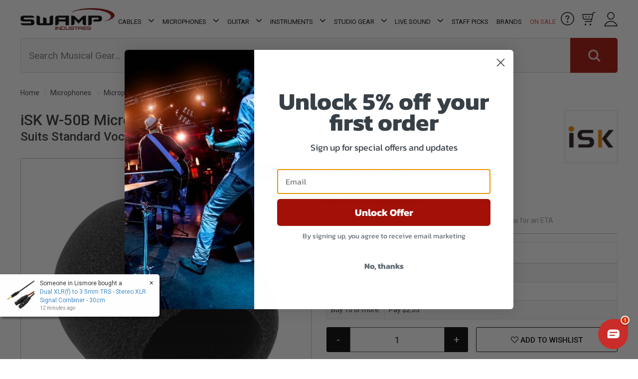

--- FILE ---
content_type: text/html; charset=utf-8
request_url: https://www.swamp.net.au/isk-w-50b-microphone-wind-screen-sock-dynamic-or-condenser-mic
body_size: 90663
content:
<!DOCTYPE html>
<html lang="en">
<head>
<meta http-equiv="Content-Type" content="text/html; charset=utf-8"/>
<meta name="description" content="Shield your hand-held dynamic microphones from wind noise with this indispensable tool, perfect for outdoor recording."/>
<meta name="viewport" content="width=device-width, initial-scale=1.0"/>
<meta property="og:site_name" content="SWAMP Industries"/>
<meta property="og:title" content="iSK W-50B Microphone Wind Screen - Medium Dynamic Mic"/>
<meta property="og:type" content="product"/>
<meta property="og:image" content="https://www.swamp.net.au/assets/full/SK-W-50B.jpg?20241112103621"/>
<meta property="og:description" content="Shield your hand-held dynamic microphones from wind noise with this indispensable tool, perfect for outdoor recording.">
<meta content="telephone=no" name="format-detection">

<meta name="facebook-domain-verification" content="5cb73np1bzls3b1v0f0cj99w98nrlc" />

<!-- Begin: Script 91 -->
<!-- End: Script 91 -->
<!-- Begin: Script 92 -->
<script src="https://js.stripe.com/v3/"></script>
<!-- End: Script 92 -->
<!-- Begin: Script 100 -->
<meta name="google-site-verification" content="VhnUWrO56MSqI4LBXwsRHPCufV_Rj1oJ54ep3JP1Nlk" />
<!-- End: Script 100 -->
<!-- Begin: Script 117 -->
<!--  Clickcease.com tracking-->
<script type='text/javascript'>var script = document.createElement('script');
script.async = true; script.type = 'text/javascript';
var target = 'https://www.clickcease.com/monitor/stat.js';
script.src = target;var elem = document.head;elem.appendChild(script);
</script>
<noscript>
<a href='https://www.clickcease.com' rel='nofollow'><img src='https://monitor.clickcease.com/stats/stats.aspx' alt='ClickCease'/></a>
</noscript>
<!--  Clickcease.com tracking-->
<!-- End: Script 117 -->
<!-- Begin: Script 120 -->
<div id="fb-root"></div>
<script async defer crossorigin="anonymous" src="https://connect.facebook.net/en_US/sdk.js#xfbml=1&version=v20.0&appId=1742631789089802" nonce="NBrIXUwt"></script>
<!-- End: Script 120 -->
<!-- Begin: Script 125 -->
<!-- Google Tag Manager -->
<script>(function(w,d,s,l,i){w[l]=w[l]||[];w[l].push({'gtm.start':
new Date().getTime(),event:'gtm.js'});var f=d.getElementsByTagName(s)[0],
j=d.createElement(s),dl=l!='dataLayer'?'&l='+l:'';j.async=true;j.src=
'https://www.googletagmanager.com/gtm.js?id='+i+dl;f.parentNode.insertBefore(j,f);
})(window,document,'script','dataLayer','GTM-K5FNJ8B');
</script>
<!-- End Google Tag Manager -->
<!-- End: Script 125 -->
<!-- Begin: Script 126 -->
<!-- Global site tag (gtag.js) - Google Ads: 948358645 -->
<script async src="https://www.googletagmanager.com/gtag/js?id=AW-1062225049"></script>
<script>
  window.dataLayer = window.dataLayer || [];
  function gtag(){dataLayer.push(arguments);}
  gtag('js', new Date());

  gtag('config', 'AW-1062225049', {'allow_enhanced_conversions':true});
</script>
<!-- End: Script 126 -->
<!-- Begin: Script 127 -->
<!--Pinterest Verification-->
<!-- Pinterest Tag -->
<script>
!function(e){if(!window.pintrk){window.pintrk = function () {
window.pintrk.queue.push(Array.prototype.slice.call(arguments))};var
  n=window.pintrk;n.queue=[],n.version="3.0";var
  t=document.createElement("script");t.async=!0,t.src=e;var
  r=document.getElementsByTagName("script")[0];
  r.parentNode.insertBefore(t,r)}}("https://s.pinimg.com/ct/core.js");
pintrk('load', '2613330278145', {em: 'sales@swampindustries.com'});
pintrk('page');
pintrk('track', 'pagevisit');
</script>
<noscript>
<img height="1" width="1" style="display:none;" alt=""
  src="https://ct.pinterest.com/v3/?event=init&tid=2613330278145&pd[em]=sales@swampindustries.com&noscript=1" />
</noscript>
<!-- end Pinterest Tag -->

<!-- End: Script 127 -->
<!-- Begin: Script 129 -->
<script type="application/javascript" async
src="https://static.klaviyo.com/onsite/js/klaviyo.js?company_id=XYmDdY"></script>
<script src="https://static.klaviyoforneto.com/script.js" async></script>
<script type="text/html" id="k4n-data"><span nloader-content-id="ceRUXo2Nr3CLk8EQQYWCmK-fNBMYDh-TuUjCwqXqtpsPhD-Vdi-6tGSs6d8X_f_xYtFM9aF3Wemvi97akOU5QY" nloader-content="uvXe5Zd5Y-Axvc9heClfb7kP4B1iUOFBCBtXYTKtOwChJkX9UoNFTF0RXA_EwEofrZa1ZQAm-Gobhsi7PnJxnA" nloader-data="MBwOSgfXLYbih2GZDevvtzkKD01kNaqpAaAOzIm_z9Q"></span></script>
<script>
var k4n = {
        current_page:"product",
    product: {
            sku: "SK-W-50B",
            product_id: "32690",
            name: "iSK%20W-50B%20Microphone%20Wind%20Screen%20%2F%20Sock%20-%20Medium%20Dynamic%20Mic",
            categories: [0,
                "Microphones","Mic%20Accessories","Wind%20Shields",
                "Wind%20Shields","PreOrder%2015%25","iSK%20Mic%20Accessories","Sale%20Group%20B","T30%20plus%2030plus","Premium%20Disc%2020-30",
            ].filter(function(item, pos, self) { return item && self.indexOf(item) == pos; }),
            image: "https%3A%2F%2Fwww.swamp.net.au%2Fassets%2Falt_21_thumb%2FSK-W-50B.jpg%3F20210309042854",
            url: "https%3A%2F%2Fwww.swamp.net.au%2Fisk-w-50b-microphone-wind-screen-sock-dynamic-or-condenser-mic",
            brand: "iSK",
            price: "6.99",
            rrp: "",
            additional: {image_main: "https://www.swamp.net.au/assets/thumb/SK-W-50B.jpg?20241112103621"}
        },
    };

</script>
<!-- End: Script 129 -->
<!-- Begin: Script 132 -->
<script src="https://app.outsmart.digital/neto.js" defer></script>
<!-- End: Script 132 -->
<!-- Begin: Script 133 -->
<style>
body#c_checkout.n_2021-11-pd-swampindustries section#step_01 .form-row:nth-child(9) .form-group.col-md-4 {
    max-width: 50% !important;
    flex: auto;
}
 
body#c_checkout.n_2021-11-pd-swampindustries section#step_01 .form-row:nth-child(9) .form-group.col-md-4:last-child {
    display: none;
}
</style>
<!-- End: Script 133 -->
<!-- Begin: Script 134 -->
<!-- Global site tag (gtag.js) - Google Analytics -->
<script async src="https://www.googletagmanager.com/gtag/js?id=G-0XH6S06V29"></script>
<script>
  window.dataLayer = window.dataLayer || [];
  function gtag(){dataLayer.push(arguments);}
  gtag('js', new Date());
    gtag('config', 'G-0XH6S06V29', {
      send_page_view: false
    });
</script>
<!-- End: Script 134 -->
<!-- Begin: Script 135 -->
<script>(function(w,d,t,r,u){var f,n,i;w[u]=w[u]||[],f=function(){var o={ti:"97030625"};o.q=w[u],w[u]=new UET(o),w[u].push("pageLoad")},n=d.createElement(t),n.src=r,n.async=1,n.onload=n.onreadystatechange=function(){var s=this.readyState;s&&s!=="loaded"&&s!=="complete"||(f(),n.onload=n.onreadystatechange=null)},i=d.getElementsByTagName(t)[0],i.parentNode.insertBefore(n,i)})(window,document,"script","//bat.bing.com/bat.js","uetq");</script>
<!-- End: Script 135 -->
<!-- Begin: Script 136 -->
<script type="text/javascript">
  (function () {
    var s = document.createElement("script"), 
      h = document.head;
    s.async = 1;
    s.src = "https://monitor.fraudblocker.com/fbt.js?sid=y_f8Br5yS3rbXCDKvYnqE";
    h.appendChild(s);
  })();
</script>
<noscript>
  <a href="https://fraudblocker.com" rel="nofollow">
    <img src="https://monitor.fraudblocker.com/fbt.gif?sid=y_f8Br5yS3rbXCDKvYnqE" alt="Fraud Blocker" />
  </a>
</noscript>
<!-- End: Script 136 -->
<!-- Begin: Script 137 -->
<script
src="https://www.paypal.com/sdk/js?client-id=AVYrWuNM9O_rQvR9Q3OrfDjcauLsLLZn5NgxFUd7aWQ-UBQRtD9zQFa4Pa1xPObl2HgKvKO3yCiDggdw&currency=AUD&components=messages"
data-namespace="PayPalSDK">
</script>
<!-- End: Script 137 -->

<!-- Custom Script JSON Data Copy for Header-->
	
<!-- Organization Schema -->
<script type="application/ld+json">
	{ 
		"@context":"https://schema.org",
		"@type":"Organization",
		"name":"SWAMP Industries",
		"alternateName":"SWAMP Industries",
		"url":"https://www.swamp.net.au",
		"logo":"https://www.swamp.net.au/assets/website_logo.png?1498173406",
		"aggregateRating":{
			"@type":"AggregateRating",
			"ratingValue":5.0,
			"bestRating":5.0,
			"worstRating":5.0,
			"reviewCount":1
	   	},
		"address":{
		   "@type": "PostalAddress",
			"streetAddress": "1/39 Collie St",
			"addressLocality": "Fyshwick",
			"addressRegion": "ACT",
			"postalCode": "2609",
			"addressCountry": "AU"
		},
		"contactPoint":{
		   "@type":"ContactPoint",
		   "contactType":"contact",
		   "telephone":"02 6188 5477",
		   "email":"support@swamp.net.au"
		},
		"sameAs":[
			"https://www.facebook.com/Swamp-Industries-127821177245887/",
			"https://twitter.com/swampindustries",
			"https://www.pinterest.com.au/swampindustries/",
			"https://www.instagram.com/swampindustries/",
			"https://www.youtube.com/user/swampindustries"
			]
	 }
	</script>
	
	<!-- <script type="application/ld+json">
	   {
	   "@context":"http:\/\/schema.org",
	   "@type":"Organization",
	   "name":"SWAMP Industries",
	   "aggregateRating":
	   {
	   "@type":"AggregateRating",
	   "ratingValue":5.0,
	   "bestRating":5.0,
	   "worstRating":5.0,
	   "reviewCount":1
	   }
	   }
	</script> -->
	<script type="application/ld+json">
		{
		  "@context": "https://schema.org/",
		  "@type": "WebSite",
		  "name": "SWAMP Industries",
		  "url": "https://www.swamp.net.au"
		}
		</script>
		
	   <script type="application/ld+json">
		   {
			"@context": "https://schema.org/",
			"@type": "WebPage",
			"name": "SWAMP Industries",
			"url": "https://www.swamp.net.au"
			}
	   </script>	
	   
	   <!-- Local business schema -->
	   <script type="application/ld+json">
	   {"@context":"https:\/\/schema.org",
	   "@type":"LocalBusiness","@id":"#Company",
	   "name":"SWAMP Industries",
	   "url":"https://www.swamp.net.au",
	   "image":"https://www.swamp.net.au/assets/website_logo.png?1498173406",
	   "address":{
		   "@type": "PostalAddress",
			"streetAddress": "1/39 Collie St",
			"addressLocality": "Fyshwick",
			"addressRegion": "ACT",
			"postalCode": "2609",
			"addressCountry": "AU"	
		},
	   "sameAs": [
			  "https://www.facebook.com/Swamp-Industries-127821177245887/",
			"https://twitter.com/swampindustries",
			"https://www.pinterest.com.au/swampindustries/",
			"https://www.instagram.com/swampindustries/",
			"https://www.youtube.com/user/swampindustries"
			],
	   "telephone":"02 6188 5477",
	   "priceRange":"Varies"
	   }
       
	   </script>
	   
	
	   <!-- Product schema -->
	
	
	<script type="application/ld+json">
	{
	 "@context": "https://schema.org/",
	 "@type": "Product",
	 "name": "iSK W-50B Microphone Wind Screen / Sock - Medium Dynamic Mic",
	 "image": "https://www.swamp.net.au/assets/full/SK-W-50B.jpg?20241112103621",
	 "description": "Shield your hand-held dynamic microphones from wind noise with this indispensable tool, perfect for outdoor recording.",
	 "sku": "SK-W-50B",
	 "mpn": "W-50B",
	 "brand": {
	   "@type": "Brand",
	   "name": "iSK",
	   "url": "https://www.swamp.net.au/brands/isk/",
	   "image": "/assets/webshop/cms/78/278.jpg?1689661369"
	  },
	 "review": [
	 {
	   "@type": "Review",
	   "itemReviewed": "iSK W-50B Microphone Wind Screen / Sock - Medium Dynamic Mic",
	   "reviewRating": {
		 "@type": "Rating",
		 "ratingValue": "5",
		 "bestRating": "5"
	   },
	   "description": "Fitted my Behringer XM8500s snugly and helped eliminate noise. Happy with it.",
	   "author": {
		 "@type": "Person",
		 "name": "Andy"
	   }
	 },{
	   "@type": "Review",
	   "itemReviewed": "iSK W-50B Microphone Wind Screen / Sock - Medium Dynamic Mic",
	   "reviewRating": {
		 "@type": "Rating",
		 "ratingValue": "1",
		 "bestRating": "5"
	   },
	   "description": "Unfortunately this product doesn&#39;t meet my usual high expectations of Swamp described products...the filter doesn&#39;t cover the Rhone mic heads completely and one of the filters &quot;ripped&quot; as I was carefully fitting it. I should have gone for the Rode product. SWAMP REPLY: Thank you for the feedback, it is highly valuable to us and we&#39;ll be looking into this issue. The faults you have described are not typical to this product. Please call us on 02 618 5477 at your convenience and we&#39;ll work to resolve this issue immediately. Please do not hesitate to contact us if we can be of further assistance. Regards, Swamp Industries TEL: 02 6188 5477 FAX: 02 8078 4468 Showroom &amp; Warehouse U1, 39 Collie St Fyshwick, ACT, 2609",
	   "author": {
		 "@type": "Person",
		 "name": "Peter"
	   }
	 }
	 ],
	 "aggregateRating": {
	   "@type": "AggregateRating",
	   "ratingValue": "3",
	   "ratingCount": "2"
	 },"offers": {
	   "@type": "Offer",
	   "url": "https://www.swamp.net.au/isk-w-50b-microphone-wind-screen-sock-dynamic-or-condenser-mic",
	  "priceCurrency": "AUD",
		 "price": "6.99",
		 "priceValidUntil" : "2026-04-30",
	   "availability": "http://schema.org/OutOfStock",
		
		"itemCondition": "https://schema.org/NewCondition",
		"seller": {
		   "@type": "Organization",
		   "name": "SWAMP Industries"
		 }
	   }
	 }
	</script>
	
	
	
	<!-- Breadcrumb schema -->
	<script type="application/ld+json">
	   {
		 "@context": "https://schema.org",
		 "@type": "BreadcrumbList",
       "name": "SWAMP Industries",
		 "itemListElement": [
		 {
		  "@type": "ListItem",
		  "position": 1,
		  "item": {
			"@id": "https://www.swamp.net.au",
			"name": "Home"
		  }
		}
		,
	  {
		"@type": "ListItem",
		"position": 2,
		"item": {
		  "@id": "/microphones/",
		  "name": "Microphones"
		}
	  },
	  {
		"@type": "ListItem",
		"position": 3,
		"item": {
		  "@id": "/microphones/accessories/",
		  "name": "Microphone Accessories"
		}
	  },
	  {
		"@type": "ListItem",
		"position": 4,
		"item": {
		  "@id": "/microphones/accessories/wind-covers/",
		  "name": "Microphone Wind Covers"
		}
	  },
	  {
		"@type": "ListItem",
		"position": 5,
		"item": {
		  "@id": "/isk-w-50b-microphone-wind-screen-sock-dynamic-or-condenser-mic",
		  "name": "iSK W-50B Microphone Wind Screen / Sock - Medium Dynamic Mic"
		}
	  }]
	  }
	</script>
	   
	   
	 <!--Category schema-->
	   <!-- HEADER Custom Script JSON Data Copy End -->

<title>iSK W-50B Microphone Wind Screen - Medium Dynamic Mic</title>
<link rel="canonical"  href="https://www.swamp.net.au/isk-w-50b-microphone-wind-screen-sock-dynamic-or-condenser-mic"/>
<link rel="shortcut icon" href="/assets/favicon_logo.png"/>
<link class="theme-selector" rel="stylesheet" type="text/css" href="/assets/themes/2025-09-pd-swampindustries/css/app.css?1768205354" media="all"/>
<link rel="stylesheet" type="text/css" href="/assets/themes/2025-09-pd-swampindustries/css/style.css?40001&1768205354" media="all"/>
	
<link
    rel="preload"
    href="https://fonts.googleapis.com/css?family=Roboto:400,500,700,300&display=swap"
    as="style"
    onload="this.onload=null;this.rel='stylesheet'"
/>
<noscript>
    <link
        href="https://fonts.googleapis.com/css?family=Roboto:400,500,700,300&display=swap"
        rel="stylesheet"
        type="text/css"
    />
</noscript>
<link
    rel="preload"
    href="https://maxcdn.bootstrapcdn.com/font-awesome/4.4.0/css/font-awesome.min.css"
    as="style"
    onload="this.onload=null;this.rel='stylesheet'"
/>
<noscript>
    <link
        href="https://maxcdn.bootstrapcdn.com/font-awesome/4.4.0/css/font-awesome.min.css"
        rel="stylesheet"
        type="text/css"
    />
</noscript>
<link
    rel="preload"
    href="https://cdn.neto.com.au/assets/neto-cdn/jquery_ui/1.11.1/css/custom-theme/jquery-ui-1.8.18.custom.css"
    as="style"
    onload="this.onload=null;this.rel='stylesheet'"
/>
<noscript>
    <link
        href="https://cdn.neto.com.au/assets/neto-cdn/jquery_ui/1.11.1/css/custom-theme/jquery-ui-1.8.18.custom.css"
        rel="stylesheet"
        type="text/css"
    />
</noscript>

<link rel="stylesheet" type="text/css" href="/assets/themes/2025-09-pd-swampindustries/css/slick.css?1768205354" media="all"/>

<link rel="stylesheet" type="text/css" href="https://cdn.neto.com.au/assets/neto-cdn/fancybox/2.1.5/jquery.fancybox.css" media="all"/>
<!--PD Search-->
<link rel="preconnect" href="https://goto.algolia.com/e/139121/2020-03-31/2kcy16/400949201?h=9GMPEgml1ZpRcLS30wnLsRp2orL16RUozrdvZ-Za4pw"/>
<link rel="stylesheet" type="text/css" href="/assets/themes/2025-09-pd-swampindustries/css/pd-search.css?1768205354" media="all"/>
</head>

<body id="n_product" class="n_2025-09-pd-swampindustries">

<!--<div class="cookies-banner">

<button class="close-cookies">x</button>
</div>-->
    
<div id="fb-root"></div>



<!-- Header Announcement -->
<div class="wrapper-header">
	<div class="container header">
		<div class="row">
			<div class="col-xs-12 col-sm-4 col-md-2 wrapper-logo">
				<a href="https://www.swamp.net.au" title="SWAMP Industries">
					<img width="262px" height="61px" class="logo" src="/assets/website_logo.png" alt="SWAMP Industries" style="height: auto"/>
					<div id="countdown"></div>
				</a>
			</div>

	<div class="wrapper-navigation col-md-8" id="sticky_wrapper">
		<div class="header row">
			<div class="col-xs-12">
				<div class="navbar navbar-default">
					<div class="navbar-header">
						<ul class="navigation-list list-inline visible-xs visible-sm">
							<li><span class="nToggleMenu" data-target="navbar-responsive-collapse"><span class="icon"><i class="fa fa-bars"></i></span></span></li>
							<li>
								<div class="col-md-4 pd-header-box-image"> 
									<a href="https://www.swamp.net.au/helpdesk">
										<img width="27px" height="27px" alt="Help" class="lazyload" data-src="/assets/images/Help-icon.svg">
									</a>
								</div>		
							</li>
							<li>
								<div id="header-cart2" class="btn-group col-md-4 pd-header-box-image"> 
									<span class="cartcontentsheader">
										<img width="27px" height="27px" alt="Cart" class="lazyload" data-src="/assets/images/Cart-icon.svg" style="height: auto;">
										<span rel="a2c_item_count" class="cart-count">(0)</span>
									</span>
								</div>
							</li>
							<li>
								<div class="col-md-4 pd-header-box-image"> 
									<span class="account-button-menu">
										<img width="27px" height="29px" alt="Account" class="lazyload" data-src="/assets/images/User-icon.svg">
									</span>
								</div>
							</li>
						</ul>
					</div>
					<div class="navbar-collapse collaps navbar-responsive-collapse">
						<ul id="pd_desktop_menu" class="nav navbar-nav hidden-xs hidden-sm">
							<li class="dropdown dropdown-hover_"> <a href="/audio-cables/" role="button" _target="_blank" class="dropdown-toggle">Cables <i class="fa fa-angle-down"></i></a>
					                  <ul class="dropdown-menu 7127 pd_mega_menu pd_mega_menu_7127">
											<li class="pd_mega_menu_holder">
												<div class="pd_mega_menu_container">
													<div class="pd_mega_menu_advert">
																<a href="/audio-cables/">
																	<img class="lazyload" data-src="/assets/marketing/133.jpg?1749696445" width="325px" height="470px" alt="5 String Bass Guitars">
																	<span class="btn">Shop Collection</span>
																	</a>
															</div>
													<div class="pd_mega_menu_">
														<div class="pd_mega_menu_lvl_2_ul_title"><a href="/audio-cables/">Shop All Cables</a></div>
														<ul class="pd_mega_menu_lvl_2_ul">
															<li style="" class="dropdown dropdown-hover__"> <a href="/audio-cables/guitar/" class="_nuhover dropdown-toggle">Guitar Cables</a>
					                  <ul class="_dropdown-menu dropdown-menu-horizontal">
					                      <li class=""> <a href="/audio-cables/guitar/patch/">Guitar Patch Cables</a>
					                  </li>
					                    </ul>
					                  </li><li style="" class="dropdown dropdown-hover__"> <a href="/audio-cables/link/" class="_nuhover dropdown-toggle">Link - Patch Cable</a>
					                  <ul class="_dropdown-menu dropdown-menu-horizontal">
					                      <li class=""> <a href="/audio-cables/link/smartphone-cables/">Smartphone Cables</a>
					                  </li>
					                    </ul>
					                  </li><li style="" class=""> <a href="/audio-cables/microphone/" class="_nuhover dropdown-toggle">Microphone Cables</a>
					                  </li><li style="" class=""> <a href="/audio-cables/midi/" class="_nuhover dropdown-toggle">MIDI Cables</a>
					                  </li><li style="" class="dropdown dropdown-hover__"> <a href="/audio-cables/multicore/" class="_nuhover dropdown-toggle">Multicore Cables</a>
					                  <ul class="_dropdown-menu dropdown-menu-horizontal">
					                      <li class=""> <a href="/audio-cables/multicore/snake/">Snakes - Looms</a>
					                  </li><li class=""> <a href="/audio-cables/multicore/stage-box/">Stage Box</a>
					                  </li>
					                    </ul>
					                  </li><li style="" class=""> <a href="/audio-cables/rca/" class="_nuhover dropdown-toggle">RCA Cables</a>
					                  </li><li style="" class=""> <a href="/audio-cables/speaker/" class="_nuhover dropdown-toggle">Speaker Cables</a>
					                  </li><li style="" class=""> <a href="/audio-cables/trs/" class="_nuhover dropdown-toggle">TRS Cables</a>
					                  </li><li style="" class=""> <a href="/live-sound/power-products/cables/" class="_nuhover dropdown-toggle">Power Cables</a>
					                  </li><li style="" class="dropdown dropdown-hover__"> <a href="/audio-cables/connectors/" class="_nuhover dropdown-toggle">Connectors</a>
					                  <ul class="_dropdown-menu dropdown-menu-horizontal">
					                      <li class=""> <a href="/audio-cables/connectors/jack/">Jack Connector</a>
					                  </li><li class=""> <a href="/audio-cables/connectors/xlr/">XLR Connector</a>
					                  </li><li class=""> <a href="/audio-cables/connectors/speaker/">Speaker Connector</a>
					                  </li><li class=""> <a href="/audio-cables/connectors/rca/">RCA Connector</a>
					                  </li><li class=""> <a href="/audio-cables/connectors/panel-mount/">Panel Mount Connector</a>
					                  </li><li class=""> <a href="/audio-cables/connectors/ethernet/">Ethernet Connector</a>
					                  </li><li class=""> <a href="/audio-cables/connectors/powercon/">PowerCon Connector</a>
					                  </li><li class=""> <a href="/audio-cables/connectors/multi-pin/">Multi Pin Connectors</a>
					                  </li><li class=""> <a href="/audio-cables/connectors/other/">Other Connectors</a>
					                  </li>
					                    </ul>
					                  </li><li style="" class=""> <a href="/audio-cables/adapters/" class="_nuhover dropdown-toggle">Adapters</a>
					                  </li><li style="" class="dropdown dropdown-hover__"> <a href="/audio-cables/digital/" class="_nuhover dropdown-toggle">Digital Cables</a>
					                  <ul class="_dropdown-menu dropdown-menu-horizontal">
					                      <li class=""> <a href="/audio-cables/digital/aes-ebu/">AES-EBU Cables</a>
					                  </li><li class=""> <a href="/audio-cables/digital/dmx/">DMX Cables</a>
					                  </li><li class=""> <a href="/audio-cables/digital/ethernet/">Ethernet Cables</a>
					                  </li><li class="dropdown dropdown-hover___"> <a href="/audio-cables/digital/usb/">USB Cables</a>
					                  <ul class="_dropdown-menu dropdown-menu-horizontal pd_mega_menu_lvl_4_ul">
					                      <li class=""> <a href="/audio-cables/digital/usb/hubs/">USB Hubs</a>
					                  </li><li class=""> <a href="/audio-cables/digital/usb/type-c/">USB-C Cables</a>
					                  </li><li class=""> <a href="/audio-cables/digital/usb/standard/">Standard USB</a>
					                  </li>
					                    </ul>
					                  </li><li class="dropdown dropdown-hover___"> <a href="/audio-cables/digital/hdmi/">HDMI Cables</a>
					                  <ul class="_dropdown-menu dropdown-menu-horizontal pd_mega_menu_lvl_4_ul">
					                      <li class=""> <a href="/audio-cables/digital/hdmi/converters/">HDMI Converters</a>
					                  </li>
					                    </ul>
					                  </li>
					                    </ul>
					                  </li><li style="" class="dropdown dropdown-hover__"> <a href="/audio-cables/accessories/" class="_nuhover dropdown-toggle">Cable Management</a>
					                  <ul class="_dropdown-menu dropdown-menu-horizontal">
					                      <li class=""> <a href="/audio-cables/accessories/hook-loop-ties/">Cable Ties</a>
					                  </li><li class=""> <a href="/audio-cables/accessories/floor-covers/">Cable Trays - Covers</a>
					                  </li><li class=""> <a href="/audio-cables/accessories/wraps/">Cable Wraps</a>
					                  </li><li class=""> <a href="/audio-cables/accessories/colour-coding-rings/">Colour Coding Rings and Boots</a>
					                  </li><li class=""> <a href="/audio-cables/accessories/gaffer-tapes/">Gaffer Tape</a>
					                  </li>
					                    </ul>
					                  </li><li style="" class=""> <a href="/audio-cables/bulk/per-metre/" class="_nuhover dropdown-toggle">Cable Per Meter</a>
					                  </li><li style="" class="dropdown dropdown-hover__"> <a href="/audio-cables/bulk/" class="_nuhover dropdown-toggle">Bulk Cable</a>
					                  <ul class="_dropdown-menu dropdown-menu-horizontal">
					                      <li class=""> <a href="/audio-cables/bulk/rolls/">Cable Rolls</a>
					                  </li><li class=""> <a href="/audio-cables/bulk/packs/">Cable Packs</a>
					                  </li>
					                    </ul>
					                  </li>
														</ul>
													</div>
												</div>
											</li>
					                    </ul>
					                  </li><li class="dropdown dropdown-hover_"> <a href="/microphones/" role="button" _target="_blank" class="dropdown-toggle">Microphones  <i class="fa fa-angle-down"></i></a>
					                  <ul class="dropdown-menu 7127 pd_mega_menu pd_mega_menu_7127">
											<li class="pd_mega_menu_holder">
												<div class="pd_mega_menu_container">
													<div class="pd_mega_menu_advert">
																<a href="/microphones/">
																	<img class="lazyload" data-src="/assets/marketing/134.jpg?1749696445" width="325px" height="470px" alt="5 String Bass Guitars">
																	<span class="btn">Shop Collection</span>
																	</a>
															</div>
													<div class="pd_mega_menu_">
														<div class="pd_mega_menu_lvl_2_ul_title"><a href="/microphones/">Shop All Microphones </a></div>
														<ul class="pd_mega_menu_lvl_2_ul">
															<li style="" class="dropdown dropdown-hover__"> <a href="/microphones/condenser/" class="_nuhover dropdown-toggle">Condenser Mics</a>
					                  <ul class="_dropdown-menu dropdown-menu-horizontal">
					                      <li class=""> <a href="/microphones/condenser/large-diaphragm/">Large Diaphragm</a>
					                  </li><li class=""> <a href="/microphones/condenser/small-diaphragm/">Small Diaphragm</a>
					                  </li>
					                    </ul>
					                  </li><li style="" class=""> <a href="/microphones/drum-sets/" class="_nuhover dropdown-toggle">Drum Kit Mic Sets</a>
					                  </li><li style="" class=""> <a href="/microphones/dynamic/" class="_nuhover dropdown-toggle">Dynamic Microphones</a>
					                  </li><li style="" class=""> <a href="/microphones/lapel/" class="_nuhover dropdown-toggle">Lapel Microphones</a>
					                  </li><li style="" class=""> <a href="/live-sound/signal-processors/microphone-preamps/" class="_nuhover dropdown-toggle">Preamps</a>
					                  </li><li style="" class=""> <a href="/studio-gear/microphones/" class="_nuhover dropdown-toggle">Studio Microphones</a>
					                  </li><li style="" class=""> <a href="/microphones/usb/" class="_nuhover dropdown-toggle">USB Microphones</a>
					                  </li><li style="" class=""> <a href="/studio-gear/field-recorders/video-microphones/" class="_nuhover dropdown-toggle">Video Microphones</a>
					                  </li><li style="" class=""> <a href="/microphones/vocal-effects/" class="_nuhover dropdown-toggle">Vocal Effects</a>
					                  </li><li style="" class=""> <a href="/microphones/wireless/" class="_nuhover dropdown-toggle">Wireless Microphones</a>
					                  </li><li style="" class=""> <a href="/microphones/packages/" class="_nuhover dropdown-toggle">Microphone Packages</a>
					                  </li><li style="" class="dropdown dropdown-hover__"> <a href="/microphones/accessories/" class="_nuhover dropdown-toggle">Mic Accessories</a>
					                  <ul class="_dropdown-menu dropdown-menu-horizontal">
					                      <li class=""> <a href="/microphones/accessories/clips/">Mic Clips</a>
					                  </li><li class=""> <a href="/microphones/accessories/shockmounts/">Mic Shockmounts</a>
					                  </li><li class=""> <a href="/live-sound/microphone-stands/">Mic Stands</a>
					                  </li><li class=""> <a href="/microphones/accessories/phantom-supplies/">Phantom Power Supplies</a>
					                  </li><li class=""> <a href="/microphones/accessories/pop-filters/">Pop Filters</a>
					                  </li><li class=""> <a href="/microphones/accessories/wind-covers/">Wind Shields</a>
					                  </li><li class=""> <a href="/microphones/mic-accessories/other-accessories/">Other Accessories</a>
					                  </li><li class=""> <a href="/microphones/accessories/tablet-holders/">Tablet Holders</a>
					                  </li>
					                    </ul>
					                  </li><li style="" class="dropdown dropdown-hover__"> <a href="https://www.swamp.net.au/microphones/" class="_nuhover dropdown-toggle">Popular</a>
					                  <ul class="_dropdown-menu dropdown-menu-horizontal">
					                      <li class=""> <a href="/microphones/audio-technica/">Audio-Technica Microphones</a>
					                  </li><li class=""> <a href="/microphones/condenser/alctron/">Alctron Condenser Mics</a>
					                  </li>
					                    </ul>
					                  </li>
														</ul>
													</div>
												</div>
											</li>
					                    </ul>
					                  </li><li class="dropdown dropdown-hover_"> <a href="/guitars/" role="button" _target="_blank" class="dropdown-toggle">Guitar <i class="fa fa-angle-down"></i></a>
					                  <ul class="dropdown-menu 7127 pd_mega_menu pd_mega_menu_7127">
											<li class="pd_mega_menu_holder">
												<div class="pd_mega_menu_container">
													<div class="pd_mega_menu_advert">
																<a href="/guitars/">
																	<img class="lazyload" data-src="/assets/marketing/135.jpg?1738321469" width="325px" height="530px" alt="5 String Bass Guitars">
																	<span class="btn">Shop Collection</span>
																	</a>
															</div>
													<div class="pd_mega_menu_">
														<div class="pd_mega_menu_lvl_2_ul_title"><a href="/guitars/">Shop All Guitar</a></div>
														<ul class="pd_mega_menu_lvl_2_ul">
															<li style="" class=""> <a href="/guitars/electric/" class="_nuhover dropdown-toggle">Electric Guitars</a>
					                  </li><li style="" class=""> <a href="/guitars/bass/" class="_nuhover dropdown-toggle">Bass Guitars</a>
					                  </li><li style="" class=""> <a href="/guitars/left-hand/" class="_nuhover dropdown-toggle">Left Hand Guitars</a>
					                  </li><li style="" class=""> <a href="/guitars/diy-kits/" class="_nuhover dropdown-toggle">DIY Guitar Kit</a>
					                  </li><li style="" class=""> <a href="/instruments/lessons/guitar/" class="_nuhover dropdown-toggle">Guitar Lessons</a>
					                  </li><li style="" class=""> <a href="/audio-cables/guitar/wireless-guitar-systems/" class="_nuhover dropdown-toggle">Wireless Guitar Systems</a>
					                  </li><li style="" class="dropdown dropdown-hover__"> <a href="/guitars/acoustic/" class="_nuhover dropdown-toggle">Acoustic Guitars</a>
					                  <ul class="_dropdown-menu dropdown-menu-horizontal">
					                      <li class=""> <a href="/guitars/steel-string/">Steel String Guitars</a>
					                  </li><li class=""> <a href="/guitars/acoustic/classical/">Classical Guitars</a>
					                  </li><li class=""> <a href="/guitars/acoustic/bass/">Acoustic Bass Guitars</a>
					                  </li><li class=""> <a href="/guitars/acoustic/electric/">Acoustic - Electric Guitars</a>
					                  </li><li class=""> <a href="/guitar/acoustic-guitars/carbon-fibre/">Carbon Fibre Acoustic Guitars</a>
					                  </li><li class=""> <a href="/guitars/smart/nexg/">NEXG Smart Guitar</a>
					                  </li>
					                    </ul>
					                  </li><li style="" class="dropdown dropdown-hover__"> <a href="/guitars/cases/" class="_nuhover dropdown-toggle">Cases</a>
					                  <ul class="_dropdown-menu dropdown-menu-horizontal">
					                      <li class=""> <a href="/guitars/cases/gig-bags/">Gig Bag</a>
					                  </li><li class=""> <a href="/guitars/cases/hard/">Hard Case</a>
					                  </li>
					                    </ul>
					                  </li><li style="" class="dropdown dropdown-hover__"> <a href="/guitars/amps/" class="_nuhover dropdown-toggle">Amps</a>
					                  <ul class="_dropdown-menu dropdown-menu-horizontal">
					                      <li class=""> <a href="/guitars/amps/acoustic/">Acoustic Amps</a>
					                  </li><li class=""> <a href="/guitars/amps/heads/">Amp Heads</a>
					                  </li><li class=""> <a href="/guitars/amps/battery-powered/">Battery Powered Amps</a>
					                  </li><li class=""> <a href="/guitars/amps/combo/">Combo Amps</a>
					                  </li><li class=""> <a href="/guitars/amps/solid-state/">Solid State Amps</a>
					                  </li><li class=""> <a href="/guitars/amps/speaker-cabinets/">Speaker Cabinets</a>
					                  </li><li class=""> <a href="/guitars/amps/tube/">Tube Amps</a>
					                  </li>
					                    </ul>
					                  </li><li style="" class=""> <a href="/guitars/amps/bass/" class="_nuhover dropdown-toggle">Bass Amps</a>
					                  </li><li style="" class="dropdown dropdown-hover__"> <a href="/guitars/accessories/" class="_nuhover dropdown-toggle">Accessories</a>
					                  <ul class="_dropdown-menu dropdown-menu-horizontal">
					                      <li class=""> <a href="/guitars/accessories/capos/">Capos</a>
					                  </li><li class=""> <a href="/guitars/accessories/machine-heads/">Machine Heads</a>
					                  </li><li class=""> <a href="/guitars/accessories/maintenance/">Maintenance</a>
					                  </li><li class=""> <a href="/instruments/accessories/metronomes/">Metronomes</a>
					                  </li><li class=""> <a href="/guitars/accessories/picks/">Picks</a>
					                  </li><li class=""> <a href="/guitars/accessories/acoustic-pickups/">Pickups</a>
					                  </li><li class=""> <a href="/guitars/accessories/slides/">Slides</a>
					                  </li><li class="dropdown dropdown-hover___"> <a href="/guitars/accessories/stands/">Stands</a>
					                  <ul class="_dropdown-menu dropdown-menu-horizontal pd_mega_menu_lvl_4_ul">
					                      <li class=""> <a href="/guitars/accessories/stands/wall-hangers/">Hangers</a>
					                  </li>
					                    </ul>
					                  </li><li class=""> <a href="/guitars/accessories/stomp-boxes/">Stomp Boxes</a>
					                  </li><li class=""> <a href="/guitars/accessories/straps/">Straps</a>
					                  </li><li class=""> <a href="/guitars/accessories/tuners/">Tuners</a>
					                  </li><li class=""> <a href="/guitars/accessories/other">Others</a>
					                  </li>
					                    </ul>
					                  </li><li style="" class="dropdown dropdown-hover__"> <a href="/guitar-pedals/" class="_nuhover dropdown-toggle">Pedals</a>
					                  <ul class="_dropdown-menu dropdown-menu-horizontal">
					                      <li class=""> <a href="/guitar-pedals/boards/">Pedal Boards</a>
					                  </li><li class=""> <a href="/audio-cables/guitar/patch/">Patch Cables</a>
					                  </li><li class=""> <a href="/guitar-pedals/power-supply/">Power Supply</a>
					                  </li><li class=""> <a href="/guitar-pedals/acoustic/">Acoustic Pedals</a>
					                  </li><li class=""> <a href="/guitar-pedals/bass/">Bass Pedals</a>
					                  </li><li class=""> <a href="/guitar-pedals/ab-y/">AB-Y Pedals</a>
					                  </li><li class=""> <a href="/guitar/pedals/amp-simulator/">Amp Simulator</a>
					                  </li><li class=""> <a href="/guitar-pedals/analog-delay/">Analog Delay</a>
					                  </li><li class=""> <a href="/guitar-pedals/booster/">Booster Pedals</a>
					                  </li><li class=""> <a href="/guitar-pedals/compressors/">Compressors</a>
					                  </li><li class=""> <a href="/guitar-pedals/overdrive/">Overdrive</a>
					                  </li><li class=""> <a href="/guitar-pedals/multi-effects/">Multi-Effects</a>
					                  </li><li class=""> <a href="/guitar-pedals/">Other Pedals</a>
					                  </li>
					                    </ul>
					                  </li><li style="" class="dropdown dropdown-hover__"> <a href="/strings/guitar/" class="_nuhover dropdown-toggle">Strings</a>
					                  <ul class="_dropdown-menu dropdown-menu-horizontal">
					                      <li class="dropdown dropdown-hover___"> <a href="/strings/guitar/acoustic/steel/">Acoustic Steel</a>
					                  <ul class="_dropdown-menu dropdown-menu-horizontal pd_mega_menu_lvl_4_ul">
					                      <li class=""> <a href="/steel-strings/12-53/">12-53 Gauge</a>
					                  </li><li class=""> <a href="/steel-strings/11-52/">11-52 Gauge</a>
					                  </li>
					                    </ul>
					                  </li><li class=""> <a href="/strings/guitar/acoustic/nylon/">Acoustic Nylon</a>
					                  </li><li class=""> <a href="/strings/guitar/bass/">Bass</a>
					                  </li><li class="dropdown dropdown-hover___"> <a href="/strings/guitar/electric/">Electric</a>
					                  <ul class="_dropdown-menu dropdown-menu-horizontal pd_mega_menu_lvl_4_ul">
					                      <li class=""> <a href="/strings/guitar/electric/9-42-gauge/">9-42 Gauge</a>
					                  </li><li class=""> <a href="/strings/guitar/electric/10-46-gauge/">10-46 Gauge</a>
					                  </li>
					                    </ul>
					                  </li><li class=""> <a href="/strings/banjo/">Banjo</a>
					                  </li><li class=""> <a href="/strings/cello/">Cello</a>
					                  </li><li class=""> <a href="/strings/mandolin/">Mandolin</a>
					                  </li><li class=""> <a href="/strings/ukulele/">Ukulele</a>
					                  </li><li class=""> <a href="/strings/violin/">Violin</a>
					                  </li>
					                    </ul>
					                  </li>
														</ul>
													</div>
												</div>
											</li>
					                    </ul>
					                  </li><li class="dropdown dropdown-hover_"> <a href="/instruments/" role="button" _target="_blank" class="dropdown-toggle">Instruments <i class="fa fa-angle-down"></i></a>
					                  <ul class="dropdown-menu 7127 pd_mega_menu pd_mega_menu_7127">
											<li class="pd_mega_menu_holder">
												<div class="pd_mega_menu_container">
													<div class="pd_mega_menu_advert">
																<a href="/instruments/">
																	<img class="lazyload" data-src="/assets/marketing/136.jpg?1749696445" width="325px" height="470px" alt="5 String Bass Guitars">
																	<span class="btn">Shop Collection</span>
																	</a>
															</div>
													<div class="pd_mega_menu_">
														<div class="pd_mega_menu_lvl_2_ul_title"><a href="/instruments/">Shop All Instruments</a></div>
														<ul class="pd_mega_menu_lvl_2_ul">
															<li style="" class=""> <a href="/guitars/acoustic/" class="_nuhover dropdown-toggle">Acoustic Guitars</a>
					                  </li><li style="" class=""> <a href="/guitars/bass/" class="_nuhover dropdown-toggle">Bass Guitars</a>
					                  </li><li style="" class=""> <a href="/guitars/electric/" class="_nuhover dropdown-toggle">Electric Guitars</a>
					                  </li><li style="" class=""> <a href="/instruments/harmonicas/" class="_nuhover dropdown-toggle">Harmonicas</a>
					                  </li><li style="" class=""> <a href="/studio-gear/midi-controllers/" class="_nuhover dropdown-toggle">MIDI Controllers</a>
					                  </li><li style="" class=""> <a href="/studio-gear/synthesizers" class="_nuhover dropdown-toggle">Synthesizers</a>
					                  </li><li style="" class="dropdown dropdown-hover__"> <a href="/instruments/drum-gear/" class="_nuhover dropdown-toggle">Drum Gear</a>
					                  <ul class="_dropdown-menu dropdown-menu-horizontal">
					                      <li class=""> <a href="/instruments/drum-gear/kits/">Kits</a>
					                  </li><li class=""> <a href="/instruments/drum-gear/stands/">Stands</a>
					                  </li><li class=""> <a href="/instruments/drum-gear/sticks/">Sticks</a>
					                  </li><li class=""> <a href="/instruments/drum-gear/percussion/">Percussion</a>
					                  </li><li class=""> <a href="/instruments/drum-gear/kick-pedals/">Kick Pedals</a>
					                  </li><li class=""> <a href="/instruments/drum-gear/hoops/">Hoops</a>
					                  </li><li class=""> <a href="/instruments/drum-gear/skins-heads/">Skins & Heads</a>
					                  </li><li class=""> <a href="/instruments/drum-gear/accessories/">Accessories</a>
					                  </li><li class=""> <a href="/instruments/drum-gear/stools/">Stools</a>
					                  </li>
					                    </ul>
					                  </li><li style="" class="dropdown dropdown-hover__"> <a href="/instruments/pianos-keyboards/" class="_nuhover dropdown-toggle">Pianos and Keyboards</a>
					                  <ul class="_dropdown-menu dropdown-menu-horizontal">
					                      <li class=""> <a href="/instruments/pianos-keyboards/amplifiers/">Amps</a>
					                  </li><li class="dropdown dropdown-hover___"> <a href="/instruments/pianos-keyboards/cases/">Cases</a>
					                  <ul class="_dropdown-menu dropdown-menu-horizontal pd_mega_menu_lvl_4_ul">
					                      <li class=""> <a href="/instruments/pianos-keyboards/cases/61-key/">61-key Keyboard Cases</a>
					                  </li><li class=""> <a href="/instruments/pianos-keyboards/cases/49-key/">49-key Keyboard Cases</a>
					                  </li>
					                    </ul>
					                  </li><li class=""> <a href="/instruments/pianos-keyboards/stands/">Stands</a>
					                  </li><li class=""> <a href="/instruments/pianos-keyboards/stools/">Stools</a>
					                  </li><li class=""> <a href="/instruments/pianos-keyboards/sustain-pedals/">Sustain Pedals</a>
					                  </li>
					                    </ul>
					                  </li><li style="" class="dropdown dropdown-hover__"> <a href="/instruments/lessons/" class="_nuhover dropdown-toggle">Instrument Lessons</a>
					                  <ul class="_dropdown-menu dropdown-menu-horizontal">
					                      <li class=""> <a href="/instruments/lessons/guitar/">Guitar Lessons</a>
					                  </li><li class=""> <a href="/instruments/lessons/piano/">Piano Lessons</a>
					                  </li>
					                    </ul>
					                  </li><li style="" class="dropdown dropdown-hover__"> <a href="/instruments/mandolins/" class="_nuhover dropdown-toggle">Mandolins</a>
					                  <ul class="_dropdown-menu dropdown-menu-horizontal">
					                      <li class=""> <a href="/strings/mandolin/">Mandolin Strings</a>
					                  </li>
					                    </ul>
					                  </li><li style="" class="dropdown dropdown-hover__"> <a href="/instruments/ukuleles/" class="_nuhover dropdown-toggle">Ukuleles</a>
					                  <ul class="_dropdown-menu dropdown-menu-horizontal">
					                      <li class=""> <a href="/strings/ukulele/">Ukulele Strings</a>
					                  </li>
					                    </ul>
					                  </li><li style="" class="dropdown dropdown-hover__"> <a href="/instruments/violins/" class="_nuhover dropdown-toggle">Violins</a>
					                  <ul class="_dropdown-menu dropdown-menu-horizontal">
					                      <li class=""> <a href="/strings/violin/">Violin Strings</a>
					                  </li>
					                    </ul>
					                  </li><li style="" class="dropdown dropdown-hover__"> <a href="/instruments/accessories/" class="_nuhover dropdown-toggle">Accessories</a>
					                  <ul class="_dropdown-menu dropdown-menu-horizontal">
					                      <li class=""> <a href="/live-sound/road-cases/instrument/">Hard Cases</a>
					                  </li><li class=""> <a href="/instruments/accessories/pickups/">Pickups</a>
					                  </li><li class=""> <a href="/instruments/accessories/metronomes/">Metronomes</a>
					                  </li><li class=""> <a href="/strings/guitar/">Strings</a>
					                  </li>
					                    </ul>
					                  </li>
														</ul>
													</div>
												</div>
											</li>
					                    </ul>
					                  </li><li class="dropdown dropdown-hover_"> <a href="/studio-gear/" role="button" _target="_blank" class="dropdown-toggle">Studio Gear <i class="fa fa-angle-down"></i></a>
					                  <ul class="dropdown-menu 7127 pd_mega_menu pd_mega_menu_7127">
											<li class="pd_mega_menu_holder">
												<div class="pd_mega_menu_container">
													<div class="pd_mega_menu_advert">
																<a href="/studio-gear/">
																	<img class="lazyload" data-src="/assets/marketing/138.jpg?1749696446" width="325px" height="470px" alt="5 String Bass Guitars">
																	<span class="btn">Shop Collection</span>
																	</a>
															</div>
													<div class="pd_mega_menu_">
														<div class="pd_mega_menu_lvl_2_ul_title"><a href="/studio-gear/">Shop All Studio Gear</a></div>
														<ul class="pd_mega_menu_lvl_2_ul">
															<li style="" class=""> <a href="/studio-gear/midi-controllers/" class="_nuhover dropdown-toggle">MIDI Controllers</a>
					                  </li><li style="" class=""> <a href="/studio-gear/podcasting/" class="_nuhover dropdown-toggle">Podcasting</a>
					                  </li><li style="" class=""> <a href="/microphones/packages/" class="_nuhover dropdown-toggle">Recording Packages</a>
					                  </li><li style="" class=""> <a href="/studio-gear/daw-software/" class="_nuhover dropdown-toggle">DAW Software</a>
					                  </li><li style="" class=""> <a href="/live-sound/signal-processors/" class="_nuhover dropdown-toggle">Signal Processors</a>
					                  </li><li style="" class=""> <a href="/studio-gear/studio-furniture/" class="_nuhover dropdown-toggle">Studio Furniture</a>
					                  </li><li style="" class=""> <a href="/studio-gear/microphones/" class="_nuhover dropdown-toggle">Studio Microphones</a>
					                  </li><li style="" class=""> <a href="/studio-gear/monitors/" class="_nuhover dropdown-toggle">Studio Monitors</a>
					                  </li><li style="" class=""> <a href="/studio-gear/synthesizers" class="_nuhover dropdown-toggle">Synthesizers</a>
					                  </li><li style="" class="dropdown dropdown-hover__"> <a href="/studio-gear/acoustic-treatment/" class="_nuhover dropdown-toggle">Acoustic Treatment</a>
					                  <ul class="_dropdown-menu dropdown-menu-horizontal">
					                      <li class=""> <a href="/studio-gear/acoustic-treatment/foam-panels/">Acoustic Foam</a>
					                  </li><li class=""> <a href="/studio-gear/acoustic-treatment/bass-traps/">Bass Traps</a>
					                  </li><li class=""> <a href="/studio-gear/acoustic-treatment/fibreglass-panels/">Fibreglass Panels</a>
					                  </li><li class=""> <a href="/studio-gear/acoustic-treatment/reflection-filters/">Reflection Filters</a>
					                  </li><li class=""> <a href="/studio-gear/acoustic-treatment/panels/">Acoustic Panels</a>
					                  </li>
					                    </ul>
					                  </li><li style="" class="dropdown dropdown-hover__"> <a href="/studio-gear/audio-interface/" class="_nuhover dropdown-toggle">Audio Interfaces</a>
					                  <ul class="_dropdown-menu dropdown-menu-horizontal">
					                      <li class=""> <a href="/studio-gear/audio-interface/smartphone/">Smartphone Interfaces</a>
					                  </li><li class=""> <a href="/studio-gear/audio-interface/usb/">USB Audio Interface</a>
					                  </li>
					                    </ul>
					                  </li><li style="" class="dropdown dropdown-hover__"> <a href="/studio-gear/field-recorders/" class="_nuhover dropdown-toggle">AV Field Recording</a>
					                  <ul class="_dropdown-menu dropdown-menu-horizontal">
					                      <li class=""> <a href="/studio-gear/field-recorders/camera-audio-adapters/">Camera Audio Adapters</a>
					                  </li><li class=""> <a href="/studio-gear/field-recorders/portable/">Audio Recorders</a>
					                  </li><li class=""> <a href="/studio-gear/field-recorders/video-recorders/">Video Recorders</a>
					                  </li><li class=""> <a href="/studio-gear/field-recorders/video-microphones/">Video Microphones</a>
					                  </li>
					                    </ul>
					                  </li><li style="" class="dropdown dropdown-hover__"> <a href="/studio-gear/bluetooth/" class="_nuhover dropdown-toggle">Bluetooth</a>
					                  <ul class="_dropdown-menu dropdown-menu-horizontal">
					                      <li class=""> <a href="/studio-gear/bluetooth/headphones/">Bluetooth Headphones</a>
					                  </li><li class=""> <a href="/studio-gear/bluetooth/accessories/">Bluetooth Accessories</a>
					                  </li><li class=""> <a href="/studio-gear/bluetooth/speakers/">Bluetooth Speakers</a>
					                  </li>
					                    </ul>
					                  </li><li style="" class="dropdown dropdown-hover__"> <a href="/studio-gear/headphones/" class="_nuhover dropdown-toggle">Headphones</a>
					                  <ul class="_dropdown-menu dropdown-menu-horizontal">
					                      <li class="dropdown dropdown-hover___"> <a href="/studio-gear/headphones/accessories/">Accessories</a>
					                  <ul class="_dropdown-menu dropdown-menu-horizontal pd_mega_menu_lvl_4_ul">
					                      <li class=""> <a href="/studio-gear/headphones/cables/">Cables</a>
					                  </li>
					                    </ul>
					                  </li><li class=""> <a href="/studio-gear/headphones/amplifiers/">Amplifiers</a>
					                  </li><li class=""> <a href="/studio-gear/headphones/headsets/">Headsets</a>
					                  </li><li class=""> <a href="/studio-gear/headphones/in-ear/">In Ear </a>
					                  </li><li class=""> <a href="/studio-gear/headphones/studio/">Studio</a>
					                  </li><li class=""> <a href="/studio-gear/bluetooth/headphones/">Bluetooth</a>
					                  </li>
					                    </ul>
					                  </li><li style="" class="dropdown dropdown-hover__"> <a href="/studio-gear/racks/" class="_nuhover dropdown-toggle">Rack Gear</a>
					                  <ul class="_dropdown-menu dropdown-menu-horizontal">
					                      <li class=""> <a href="/studio-gear/racks/19-inch/">19" Racks</a>
					                  </li><li class=""> <a href="/audio-cables/connectors/panel-mount/">Panel Mount Connectors</a>
					                  </li><li class=""> <a href="/studio-gear/racks/accessories/">Rack Accessories</a>
					                  </li><li class=""> <a href="/live-sound/road-cases/rack/">Rack Cases</a>
					                  </li><li class=""> <a href="/studio-gear/racks/processors/">Rack Processors</a>
					                  </li>
					                    </ul>
					                  </li>
														</ul>
													</div>
												</div>
											</li>
					                    </ul>
					                  </li><li class="dropdown dropdown-hover_"> <a href="/live-sound/" role="button" _target="_blank" class="dropdown-toggle">Live Sound <i class="fa fa-angle-down"></i></a>
					                  <ul class="dropdown-menu 7127 pd_mega_menu pd_mega_menu_7127">
											<li class="pd_mega_menu_holder">
												<div class="pd_mega_menu_container">
													<div class="pd_mega_menu_advert">
																<a href="/live-sound/">
																	<img class="lazyload" data-src="/assets/marketing/137.jpg?1751514510" width="325px" height="470px" alt="5 String Bass Guitars">
																	<span class="btn">Shop Collection</span>
																	</a>
															</div>
													<div class="pd_mega_menu_">
														<div class="pd_mega_menu_lvl_2_ul_title"><a href="/live-sound/">Shop All Live Sound</a></div>
														<ul class="pd_mega_menu_lvl_2_ul">
															<li style="" class=""> <a href="/live-sound/mixing-desks/" class="_nuhover dropdown-toggle">Mixing Desks</a>
					                  </li><li style="" class=""> <a href="/live-sound/stage-lighting/" class="_nuhover dropdown-toggle">Stage Lighting</a>
					                  </li><li style="" class=""> <a href="/live-sound/wireless-audio-monitors/" class="_nuhover dropdown-toggle">Wireless Monitors</a>
					                  </li><li style="" class="dropdown dropdown-hover__"> <a href="/live-sound/di-box/" class="_nuhover dropdown-toggle">DI Box</a>
					                  <ul class="_dropdown-menu dropdown-menu-horizontal">
					                      <li class=""> <a href="/live-sound/di-box/passive/">Passive DI Box</a>
					                  </li><li class=""> <a href="/live-sound/di-box/active/">Active DI Box</a>
					                  </li>
					                    </ul>
					                  </li><li style="" class="dropdown dropdown-hover__"> <a href="/live-sound/microphone-stands/" class="_nuhover dropdown-toggle">Microphone Stands</a>
					                  <ul class="_dropdown-menu dropdown-menu-horizontal">
					                      <li class=""> <a href="/live-sound/microphone-stands/broadcast/">Broadcast</a>
					                  </li><li class=""> <a href="/live-sound/microphone-stands/desktop/">Desktop</a>
					                  </li><li class=""> <a href="/live-sound/microphone-stands/floor/">Floor</a>
					                  </li><li class="dropdown dropdown-hover___"> <a href="/live-sound/microphone-stands/accessories/">Mic Stand Accessories</a>
					                  <ul class="_dropdown-menu dropdown-menu-horizontal pd_mega_menu_lvl_4_ul">
					                      <li class=""> <a href="/live-sound/microphone-stands/accessories/bags/">Mic Stand Bags</a>
					                  </li><li class=""> <a href="/live-sound/microphone-stands/accessories/booms/">Mic Stand Booms</a>
					                  </li>
					                    </ul>
					                  </li>
					                    </ul>
					                  </li><li style="" class="dropdown dropdown-hover__"> <a href="/live-sound/road-cases/" class="_nuhover dropdown-toggle">Road Cases</a>
					                  <ul class="_dropdown-menu dropdown-menu-horizontal">
					                      <li class=""> <a href="/live-sound/road-cases/instrument/">Instrument Hard Cases</a>
					                  </li><li class=""> <a href="/live-sound/road-cases/mixer/">Mixer Cases</a>
					                  </li><li class="dropdown dropdown-hover___"> <a href="/live-sound/road-cases/rack/">Rack Cases</a>
					                  <ul class="_dropdown-menu dropdown-menu-horizontal pd_mega_menu_lvl_4_ul">
					                      <li class=""> <a href="/live-sound/road-cases/rack/2u/">2U Rack Cases</a>
					                  </li><li class=""> <a href="/live-sound/road-cases/rack/4u/">4U Rack Cases</a>
					                  </li><li class=""> <a href="/studio-gear/racks/accessories/">Rack Accessories</a>
					                  </li>
					                    </ul>
					                  </li><li class=""> <a href="/live-sound/road-cases/utility/">Utility Case</a>
					                  </li>
					                    </ul>
					                  </li><li style="" class="dropdown dropdown-hover__"> <a href="/live-sound/signal-processors/" class="_nuhover dropdown-toggle">Signal Processors</a>
					                  <ul class="_dropdown-menu dropdown-menu-horizontal">
					                      <li class=""> <a href="/live-sound/signal-processors/compressors-limiters/">Compressor - Limiter</a>
					                  </li><li class=""> <a href="/live-sound/signal-processors/equalisers/">Equalisers</a>
					                  </li><li class=""> <a href="/live-sound/signal-processors/hum-eliminators/">Hum Eliminator</a>
					                  </li><li class=""> <a href="/live-sound/signal-processors/other/">Other Processors</a>
					                  </li><li class=""> <a href="/live-sound/signal-processors/microphone-preamps/">Preamp</a>
					                  </li><li class=""> <a href="/live-sound/signal-processors/signal-converters/">Signal Converter</a>
					                  </li><li class=""> <a href="/live-sound/signal-processors/splitters-combiners/">Splitter - Combiner</a>
					                  </li>
					                    </ul>
					                  </li><li style="" class="dropdown dropdown-hover__"> <a href="/live-sound/speakers-amplifiers/" class="_nuhover dropdown-toggle">Speakers - Amps</a>
					                  <ul class="_dropdown-menu dropdown-menu-horizontal">
					                      <li class=""> <a href="/live-sound/speakers-amplifiers/installation/">Installation Speakers</a>
					                  </li><li class=""> <a href="/live-sound/speakers-amplifiers/pa-packages/">PA Speaker Packages</a>
					                  </li><li class=""> <a href="/live-sound/speakers-amplifiers/passive/">Passive Speakers</a>
					                  </li><li class=""> <a href="/live-sound/speakers-amplifiers/portable/">Portable PA</a>
					                  </li><li class=""> <a href="/live-sound/speakers-amplifiers/power/">Power Amplifiers</a>
					                  </li><li class=""> <a href="/live-sound/speakers-amplifiers/powered/">Powered Speakers</a>
					                  </li><li class=""> <a href="/live-sound/speakers-amplifiers/stands/">Speaker Stands</a>
					                  </li><li class=""> <a href="/live-sound/speakers-amplifiers/subwoofers/">Subwoofers</a>
					                  </li>
					                    </ul>
					                  </li><li style="" class="dropdown dropdown-hover__"> <a href="/live-sound/power-products/" class="_nuhover dropdown-toggle">Power</a>
					                  <ul class="_dropdown-menu dropdown-menu-horizontal">
					                      <li class=""> <a href="/live-sound/power-products/cables/">Power Cables</a>
					                  </li><li class=""> <a href="/live-sound/power-products/boards/">Power Boards</a>
					                  </li><li class="dropdown dropdown-hover___"> <a href="/live-sound/power-products/supplies/">Power Supplies</a>
					                  <ul class="_dropdown-menu dropdown-menu-horizontal pd_mega_menu_lvl_4_ul">
					                      <li class=""> <a href="/live-sound/power-products/supplies/12v/">12V Power Supply</a>
					                  </li>
					                    </ul>
					                  </li><li class=""> <a href="/live-sound/power-products/cable-connectors/">Power Connectors</a>
					                  </li><li class="dropdown dropdown-hover___"> <a href="/live-sound/power-products/phone-accessories/">Phone Accessories</a>
					                  <ul class="_dropdown-menu dropdown-menu-horizontal pd_mega_menu_lvl_4_ul">
					                      <li class=""> <a href="/live-sound/power-products/phone-accessories/chargers/">Phone Chargers</a>
					                  </li><li class=""> <a href="/live-sound/power-products/phone-accessories/chargers/powerbank/">Powerbanks</a>
					                  </li><li class=""> <a href="/studio-gear/audio-interface/smartphone/">Smartphone Interfaces</a>
					                  </li>
					                    </ul>
					                  </li>
					                    </ul>
					                  </li>
														</ul>
													</div>
												</div>
											</li>
					                    </ul>
					                  </li><li class=""> <a href="/staff-picks/" >Staff Picks </a>
					                  </li>
							<li><a href="/brands/">Brands</a></li>
							<li><a href="/sale/" class="on-sale">On Sale</a></li>
							<div class="desktop-search">
								<span class="icons-search"><i class="fa fa-search"></i></span>
							</div>

						</ul>
						<div class="menu_overlay close-cart"></div>
            			<ul class="nav navbar-nav visible-xs visible-sm">
							<li><span class="npopup-btn-close close-cart"></span></li>
							<li class="dropdown dropdown-hover" id="menu-304"> <a href="#collapse-304" data-toggle="collapse" class="dropdown-toggle collapsed">Cables <i class="fa fa-angle-down"></i></a>
											<div class="dropdown-menu" id="collapse-304">
												<ul class="column first-col" id="second-category">
													<li class="menu-li lv2-li">
														<a href="https://www.swamp.net.au/audio-cables/">View All Cables</a>
													</li>
													<li class="menu-li lv2-li mob-has-dropdown"> <a href="#" class="nuhover dropdown-toggle collapsed">Guitar Cables</a>
										<span class="mob-dropdown-arrow fa fa-angle-down"></span>
										<ul class="static-menu" id="third-category">
													<li>
														<a href="https://www.swamp.net.au/audio-cables/guitar/">View All Guitar Cables</a>
													</li>
													<li class="menu-li lv3-li "> <a href="https://www.swamp.net.au/audio-cables/guitar/patch/" class="nuhover ">Patch Cables</a>
										</li>
												</ul>
											</li><li class="menu-li lv2-li mob-has-dropdown"> <a href="#" class="nuhover dropdown-toggle collapsed">Link - Patch Cable</a>
										<span class="mob-dropdown-arrow fa fa-angle-down"></span>
										<ul class="static-menu" id="third-category">
													<li>
														<a href="https://www.swamp.net.au/audio-cables/link/">View All Link - Patch Cable</a>
													</li>
													<li class="menu-li lv3-li "> <a href="https://www.swamp.net.au/audio-cables/link/smartphone-cables/" class="nuhover ">Smartphone Cables</a>
										</li>
												</ul>
											</li><li class="menu-li lv2-li "> <a href="https://www.swamp.net.au/audio-cables/microphone/" class="nuhover ">Microphone Cables</a>
										</li><li class="menu-li lv2-li "> <a href="https://www.swamp.net.au/audio-cables/midi/" class="nuhover ">MIDI Cables</a>
										</li><li class="menu-li lv2-li mob-has-dropdown"> <a href="#" class="nuhover dropdown-toggle collapsed">Multicore Cables</a>
										<span class="mob-dropdown-arrow fa fa-angle-down"></span>
										<ul class="static-menu" id="third-category">
													<li>
														<a href="https://www.swamp.net.au/audio-cables/multicore/">View All Multicore Cables</a>
													</li>
													<li class="menu-li lv3-li "> <a href="https://www.swamp.net.au/audio-cables/multicore/stage-box/" class="nuhover ">Stage Box</a>
										</li><li class="menu-li lv3-li "> <a href="https://www.swamp.net.au/audio-cables/multicore/snake/" class="nuhover ">Snakes - Looms</a>
										</li>
												</ul>
											</li><li class="menu-li lv2-li mob-has-dropdown"> <a href="#" class="nuhover dropdown-toggle collapsed">RCA Cables</a>
										<span class="mob-dropdown-arrow fa fa-angle-down"></span>
										<ul class="static-menu" id="third-category">
													<li>
														<a href="https://www.swamp.net.au/audio-cables/rca/">View All RCA Cables</a>
													</li>
													<li class="menu-li lv3-li "> <a href="https://www.swamp.net.au/audio-cables/rca/5m/" class="nuhover ">5m RCA Cables</a>
										</li>
												</ul>
											</li><li class="menu-li lv2-li "> <a href="https://www.swamp.net.au/audio-cables/speaker/" class="nuhover ">Speaker Cables</a>
										</li><li class="menu-li lv2-li "> <a href="https://www.swamp.net.au/audio-cables/trs/" class="nuhover ">TRS Cables</a>
										</li><li class="menu-li lv2-li "> <a href="https://www.swamp.net.au/audio-cables/adapters/" class="nuhover ">Adapters</a>
										</li><li class="menu-li lv2-li mob-has-dropdown"> <a href="#" class="nuhover dropdown-toggle collapsed">Connectors</a>
										<span class="mob-dropdown-arrow fa fa-angle-down"></span>
										<ul class="static-menu" id="third-category">
													<li>
														<a href="https://www.swamp.net.au/audio-cables/connectors/">View All Connectors</a>
													</li>
													<li class="menu-li lv3-li "> <a href="https://www.swamp.net.au/audio-cables/connectors/jack/" class="nuhover ">Jack Connector</a>
										</li><li class="menu-li lv3-li "> <a href="https://www.swamp.net.au/audio-cables/connectors/xlr/" class="nuhover ">XLR Connector</a>
										</li><li class="menu-li lv3-li "> <a href="https://www.swamp.net.au/audio-cables/connectors/speaker/" class="nuhover ">Speaker Connector</a>
										</li><li class="menu-li lv3-li "> <a href="https://www.swamp.net.au/audio-cables/connectors/rca/" class="nuhover ">RCA Connector</a>
										</li><li class="menu-li lv3-li "> <a href="https://www.swamp.net.au/audio-cables/connectors/panel-mount/" class="nuhover ">Panel Mount Connector</a>
										</li><li class="menu-li lv3-li "> <a href="https://www.swamp.net.au/audio-cables/connectors/ethernet/" class="nuhover ">Ethernet Connector</a>
										</li><li class="menu-li lv3-li "> <a href="https://www.swamp.net.au/audio-cables/connectors/powercon/" class="nuhover ">PowerCon Connector</a>
										</li><li class="menu-li lv3-li "> <a href="https://www.swamp.net.au/audio-cables/connectors/multi-pin/" class="nuhover ">Multi Pin Connectors</a>
										</li><li class="menu-li lv3-li "> <a href="https://www.swamp.net.au/audio-cables/connectors/other/" class="nuhover ">Other Connectors</a>
										</li>
												</ul>
											</li><li class="menu-li lv2-li mob-has-dropdown"> <a href="#" class="nuhover dropdown-toggle collapsed">Digital Cables</a>
										<span class="mob-dropdown-arrow fa fa-angle-down"></span>
										<ul class="static-menu" id="third-category">
													<li>
														<a href="https://www.swamp.net.au/audio-cables/digital/">View All Digital Cables</a>
													</li>
													<li class="menu-li lv3-li "> <a href="https://www.swamp.net.au/audio-cables/digital/aes-ebu/" class="nuhover ">AES-EBU Cables</a>
										</li><li class="menu-li lv3-li "> <a href="https://www.swamp.net.au/audio-cables/digital/dmx/" class="nuhover ">DMX Cables</a>
										</li><li class="menu-li lv3-li "> <a href="https://www.swamp.net.au/audio-cables/digital/ethernet/" class="nuhover ">Ethernet Cables</a>
										</li><li class="menu-li lv3-li mob-has-dropdown"> <a href="#" class="nuhover dropdown-toggle collapsed">USB Cables</a>
										<span class="mob-dropdown-arrow fa fa-angle-down"></span>
										<ul class="static-menu" id="fourth-category">
													<li>
														<a href="https://www.swamp.net.au/audio-cables/digital/usb/">View All USB Cables</a>
													</li>
													<li>
											<a href="https://www.swamp.net.au/audio-cables/digital/usb/hubs/"><span class="show-desktop">USB Hubs</span> <span class="show-mobile">USB Hubs</span></a>
										</li><li>
											<a href="https://www.swamp.net.au/audio-cables/digital/usb/type-c/"><span class="show-desktop">USB-C Cables</span> <span class="show-mobile">USB-C Cables</span></a>
										</li><li>
											<a href="https://www.swamp.net.au/audio-cables/digital/usb/standard/"><span class="show-desktop">Standard USB</span> <span class="show-mobile">Standard USB</span></a>
										</li>
												</ul>
											</li><li class="menu-li lv3-li mob-has-dropdown"> <a href="#" class="nuhover dropdown-toggle collapsed">HDMI Cables</a>
										<span class="mob-dropdown-arrow fa fa-angle-down"></span>
										<ul class="static-menu" id="fourth-category">
													<li>
														<a href="https://www.swamp.net.au/audio-cables/digital/hdmi/">View All HDMI Cables</a>
													</li>
													<li>
											<a href="https://www.swamp.net.au/audio-cables/digital/hdmi/converters/"><span class="show-desktop">HDMI Converters</span> <span class="show-mobile">HDMI Converters</span></a>
										</li>
												</ul>
											</li>
												</ul>
											</li><li class="menu-li lv2-li "> <a href="https://www.swamp.net.au/audio-cables/bulk/per-metre/" class="nuhover ">Cable Per Meter</a>
										</li><li class="menu-li lv2-li mob-has-dropdown"> <a href="#" class="nuhover dropdown-toggle collapsed">Cable Management</a>
										<span class="mob-dropdown-arrow fa fa-angle-down"></span>
										<ul class="static-menu" id="third-category">
													<li>
														<a href="https://www.swamp.net.au/audio-cables/accessories/">View All Cable Management</a>
													</li>
													<li class="menu-li lv3-li "> <a href="https://www.swamp.net.au/audio-cables/accessories/hook-loop-ties/" class="nuhover ">Cable Ties</a>
										</li><li class="menu-li lv3-li "> <a href="https://www.swamp.net.au/audio-cables/accessories/floor-covers/" class="nuhover ">Cable Trays - Covers</a>
										</li><li class="menu-li lv3-li "> <a href="https://www.swamp.net.au/audio-cables/accessories/wraps/" class="nuhover ">Cable Wraps</a>
										</li><li class="menu-li lv3-li "> <a href="https://www.swamp.net.au/audio-cables/accessories/colour-coding-rings/" class="nuhover ">Colour Coding Rings and Boots</a>
										</li><li class="menu-li lv3-li "> <a href="https://www.swamp.net.au/audio-cables/accessories/gaffer-tapes/" class="nuhover ">Gaffer Tape</a>
										</li>
												</ul>
											</li><li class="menu-li lv2-li "> <a href="https://www.swamp.net.au/live-sound/power-products/cables/" class="nuhover ">Power Cables</a>
										</li><li class="menu-li lv2-li mob-has-dropdown"> <a href="#" class="nuhover dropdown-toggle collapsed">Bulk Cable</a>
										<span class="mob-dropdown-arrow fa fa-angle-down"></span>
										<ul class="static-menu" id="third-category">
													<li>
														<a href="https://www.swamp.net.au/audio-cables/bulk/">View All Bulk Cable</a>
													</li>
													<li class="menu-li lv3-li "> <a href="https://www.swamp.net.au/audio-cables/bulk/rolls/" class="nuhover ">Cable Rolls</a>
										</li><li class="menu-li lv3-li "> <a href="https://www.swamp.net.au/audio-cables/bulk/packs/" class="nuhover ">Cable Packs</a>
										</li>
												</ul>
											</li>
												</ul>
											</div>
											</li><li class="dropdown dropdown-hover" id="menu-446"> <a href="#collapse-446" data-toggle="collapse" class="dropdown-toggle collapsed">Microphones <i class="fa fa-angle-down"></i></a>
											<div class="dropdown-menu" id="collapse-446">
												<ul class="column first-col" id="second-category">
													<li class="menu-li lv2-li">
														<a href="https://www.swamp.net.au/microphones/">View All Microphones</a>
													</li>
													<li class="menu-li lv2-li mob-has-dropdown"> <a href="#" class="nuhover dropdown-toggle collapsed">Condenser Mics</a>
										<span class="mob-dropdown-arrow fa fa-angle-down"></span>
										<ul class="static-menu" id="third-category">
													<li>
														<a href="https://www.swamp.net.au/microphones/condenser/">View All Condenser Mics</a>
													</li>
													<li class="menu-li lv3-li "> <a href="https://www.swamp.net.au/microphones/condenser/large-diaphragm/" class="nuhover ">Large Diaphragm Condenser Microphones</a>
										</li><li class="menu-li lv3-li "> <a href="https://www.swamp.net.au/microphones/condenser/small-diaphragm/" class="nuhover ">Small Diaphragm Condenser Microphones</a>
										</li><li class="menu-li lv3-li "> <a href="https://www.swamp.net.au/studio-gear/field-recorders/video-microphones/" class="nuhover ">Video Microphones</a>
										</li>
												</ul>
											</li><li class="menu-li lv2-li "> <a href="https://www.swamp.net.au/microphones/drum-sets/" class="nuhover ">Drum Kit Mic Sets</a>
										</li><li class="menu-li lv2-li "> <a href="https://www.swamp.net.au/microphones/dynamic/" class="nuhover ">Dynamic Microphones</a>
										</li><li class="menu-li lv2-li "> <a href="https://www.swamp.net.au/microphones/lapel/" class="nuhover ">Lapel Microphones</a>
										</li><li class="menu-li lv2-li mob-has-dropdown"> <a href="#" class="nuhover dropdown-toggle collapsed">Mic Accessories</a>
										<span class="mob-dropdown-arrow fa fa-angle-down"></span>
										<ul class="static-menu" id="third-category">
													<li>
														<a href="https://www.swamp.net.au/microphones/accessories/">View All Mic Accessories</a>
													</li>
													<li class="menu-li lv3-li "> <a href="https://www.swamp.net.au/microphones/accessories/clips/" class="nuhover ">Mic Clips</a>
										</li><li class="menu-li lv3-li "> <a href="https://www.swamp.net.au/microphones/accessories/shockmounts/" class="nuhover ">Mic Shockmounts</a>
										</li><li class="menu-li lv3-li "> <a href="https://www.swamp.net.au/live-sound/microphone-stands/" class="nuhover ">Mic Stands</a>
										</li><li class="menu-li lv3-li "> <a href="https://www.swamp.net.au/microphones/accessories/phantom-supplies/" class="nuhover ">Phantom Power Supplies</a>
										</li><li class="menu-li lv3-li "> <a href="https://www.swamp.net.au/microphones/accessories/pop-filters/" class="nuhover ">Pop Filters</a>
										</li><li class="menu-li lv3-li "> <a href="https://www.swamp.net.au/microphones/accessories/wind-covers/" class="nuhover ">Wind Shields</a>
										</li><li class="menu-li lv3-li "> <a href="https://www.swamp.net.au/microphones/accessories/other/" class="nuhover ">Other Accessories</a>
										</li><li class="menu-li lv3-li "> <a href="https://www.swamp.net.au/microphones/accessories/tablet-holders/" class="nuhover ">Tablet Holders</a>
										</li>
												</ul>
											</li><li class="menu-li lv2-li "> <a href="https://www.swamp.net.au/live-sound/signal-processors/microphone-preamps/" class="nuhover ">Preamps</a>
										</li><li class="menu-li lv2-li "> <a href="https://www.swamp.net.au/studio-gear/microphones/" class="nuhover ">Studio Microphones</a>
										</li><li class="menu-li lv2-li "> <a href="https://www.swamp.net.au/microphones/usb/" class="nuhover ">USB Microphones</a>
										</li><li class="menu-li lv2-li "> <a href="https://www.swamp.net.au/studio-gear/field-recorders/video-microphones/" class="nuhover ">Video Mics</a>
										</li><li class="menu-li lv2-li "> <a href="https://www.swamp.net.au/microphones/vocal-effects/" class="nuhover ">Vocal Effects</a>
										</li><li class="menu-li lv2-li "> <a href="https://www.swamp.net.au/microphones/wireless/" class="nuhover ">Wireless Microphones</a>
										</li><li class="menu-li lv2-li "> <a href="https://www.swamp.net.au/microphones/packages/" class="nuhover ">Microphone Packages</a>
										</li>
												</ul>
											</div>
											</li><li class="dropdown dropdown-hover" id="menu-343"> <a href="#collapse-343" data-toggle="collapse" class="dropdown-toggle collapsed">Guitar <i class="fa fa-angle-down"></i></a>
											<div class="dropdown-menu" id="collapse-343">
												<ul class="column first-col" id="second-category">
													<li class="menu-li lv2-li">
														<a href="https://www.swamp.net.au/guitars/">View All Guitar</a>
													</li>
													<li class="menu-li lv2-li mob-has-dropdown"> <a href="#" class="nuhover dropdown-toggle collapsed">Accessories</a>
										<span class="mob-dropdown-arrow fa fa-angle-down"></span>
										<ul class="static-menu" id="third-category">
													<li>
														<a href="https://www.swamp.net.au/guitars/accessories/">View All Accessories</a>
													</li>
													<li class="menu-li lv3-li "> <a href="https://www.swamp.net.au/guitars/accessories/capos/" class="nuhover ">Capos</a>
										</li><li class="menu-li lv3-li "> <a href="https://www.swamp.net.au/guitars/accessories/machine-heads/" class="nuhover ">Machine Heads</a>
										</li><li class="menu-li lv3-li "> <a href="https://www.swamp.net.au/guitars/accessories/maintenance/" class="nuhover ">Maintenance</a>
										</li><li class="menu-li lv3-li "> <a href="https://www.swamp.net.au/instruments/accessories/metronomes/" class="nuhover ">Metronomes</a>
										</li><li class="menu-li lv3-li "> <a href="https://www.swamp.net.au/guitars/accessories/picks/" class="nuhover ">Picks</a>
										</li><li class="menu-li lv3-li "> <a href="https://www.swamp.net.au/guitars/accessories/acoustic-pickups/" class="nuhover ">Pickups</a>
										</li><li class="menu-li lv3-li "> <a href="https://www.swamp.net.au/guitars/accessories/slides/" class="nuhover ">Slides</a>
										</li><li class="menu-li lv3-li mob-has-dropdown"> <a href="#" class="nuhover dropdown-toggle collapsed">Stands</a>
										<span class="mob-dropdown-arrow fa fa-angle-down"></span>
										<ul class="static-menu" id="fourth-category">
													<li>
														<a href="https://www.swamp.net.au/guitars/accessories/stands/">View All Stands</a>
													</li>
													<li>
											<a href="https://www.swamp.net.au/guitars/accessories/stands/wall-hangers/"><span class="show-desktop">Guitar Hangers</span> <span class="show-mobile">Hangers</span></a>
										</li>
												</ul>
											</li><li class="menu-li lv3-li "> <a href="https://www.swamp.net.au/guitars/accessories/stomp-boxes/" class="nuhover ">Stomp Boxes</a>
										</li><li class="menu-li lv3-li "> <a href="https://www.swamp.net.au/guitars/accessories/straps/" class="nuhover ">Straps</a>
										</li><li class="menu-li lv3-li "> <a href="https://www.swamp.net.au/guitars/accessories/tuners/" class="nuhover ">Tuners</a>
										</li><li class="menu-li lv3-li "> <a href="https://www.swamp.net.au/guitars/accessories/other" class="nuhover ">Other</a>
										</li>
												</ul>
											</li><li class="menu-li lv2-li mob-has-dropdown"> <a href="#" class="nuhover dropdown-toggle collapsed">Acoustic Guitars</a>
										<span class="mob-dropdown-arrow fa fa-angle-down"></span>
										<ul class="static-menu" id="third-category">
													<li>
														<a href="https://www.swamp.net.au/guitars/acoustic/">View All Acoustic Guitars</a>
													</li>
													<li class="menu-li lv3-li "> <a href="https://www.swamp.net.au/guitars/acoustic/bass/" class="nuhover ">Acoustic Bass Guitars</a>
										</li><li class="menu-li lv3-li "> <a href="https://www.swamp.net.au/guitars/acoustic/electric/" class="nuhover ">Acoustic - Electric Guitars</a>
										</li><li class="menu-li lv3-li "> <a href="https://www.swamp.net.au/guitars/acoustic/classical/" class="nuhover ">Classical Guitars</a>
										</li><li class="menu-li lv3-li "> <a href="https://www.swamp.net.au/guitars/steel-string/" class="nuhover ">Steel String Guitars</a>
										</li><li class="menu-li lv3-li "> <a href="https://www.swamp.net.au/guitar/acoustic-guitars/carbon-fibre/" class="nuhover ">Carbon Fibre Acoustic Guitars</a>
										</li>
												</ul>
											</li><li class="menu-li lv2-li mob-has-dropdown"> <a href="#" class="nuhover dropdown-toggle collapsed">Amps</a>
										<span class="mob-dropdown-arrow fa fa-angle-down"></span>
										<ul class="static-menu" id="third-category">
													<li>
														<a href="https://www.swamp.net.au/guitars/amps/">View All Amps</a>
													</li>
													<li class="menu-li lv3-li "> <a href="https://www.swamp.net.au/guitars/amps/acoustic/" class="nuhover ">Acoustic</a>
										</li><li class="menu-li lv3-li "> <a href="https://www.swamp.net.au/guitars/amps/heads/" class="nuhover ">Amp Heads</a>
										</li><li class="menu-li lv3-li "> <a href="https://www.swamp.net.au/guitars/amps/battery-powered/" class="nuhover ">Battery Powered</a>
										</li><li class="menu-li lv3-li "> <a href="https://www.swamp.net.au/guitars/amps/combo/" class="nuhover ">Combo Amps</a>
										</li><li class="menu-li lv3-li "> <a href="https://www.swamp.net.au/guitars/amps/solid-state/" class="nuhover ">Solid State Amps</a>
										</li><li class="menu-li lv3-li "> <a href="https://www.swamp.net.au/guitars/amps/speaker-cabinets/" class="nuhover ">Speaker Cabinets</a>
										</li><li class="menu-li lv3-li "> <a href="https://www.swamp.net.au/guitars/amps/tube/" class="nuhover ">Tube Amps</a>
										</li><li class="menu-li lv3-li "> <a href="https://www.swamp.net.au/guitars/amps/bass/" class="nuhover ">Bass Amps</a>
										</li>
												</ul>
											</li><li class="menu-li lv2-li "> <a href="https://www.swamp.net.au/guitars/amps/bass/" class="nuhover ">Bass Amps</a>
										</li><li class="menu-li lv2-li mob-has-dropdown"> <a href="#" class="nuhover dropdown-toggle collapsed">Bass Guitars</a>
										<span class="mob-dropdown-arrow fa fa-angle-down"></span>
										<ul class="static-menu" id="third-category">
													<li>
														<a href="https://www.swamp.net.au/guitars/bass/">View All Bass Guitars</a>
													</li>
													<li class="menu-li lv3-li "> <a href="https://www.swamp.net.au/guitars/bass/5-string/" class="nuhover ">5 String Bass Guitars</a>
										</li>
												</ul>
											</li><li class="menu-li lv2-li mob-has-dropdown"> <a href="#" class="nuhover dropdown-toggle collapsed">Cases</a>
										<span class="mob-dropdown-arrow fa fa-angle-down"></span>
										<ul class="static-menu" id="third-category">
													<li>
														<a href="https://www.swamp.net.au/guitars/cases/">View All Cases</a>
													</li>
													<li class="menu-li lv3-li "> <a href="https://www.swamp.net.au/guitars/cases/gig-bags/" class="nuhover ">Gig Bag</a>
										</li><li class="menu-li lv3-li "> <a href="https://www.swamp.net.au/guitars/cases/hard/" class="nuhover ">Hard Case</a>
										</li>
												</ul>
											</li><li class="menu-li lv2-li "> <a href="https://www.swamp.net.au/guitars/electric/" class="nuhover ">Electric Guitars</a>
										</li><li class="menu-li lv2-li "> <a href="https://www.swamp.net.au/guitars/diy-kits/" class="nuhover ">DIY Guitar Kits</a>
										</li><li class="menu-li lv2-li "> <a href="https://www.swamp.net.au/guitars/left-hand/" class="nuhover ">Left Hand Guitars</a>
										</li><li class="menu-li lv2-li mob-has-dropdown"> <a href="#" class="nuhover dropdown-toggle collapsed">Pedals</a>
										<span class="mob-dropdown-arrow fa fa-angle-down"></span>
										<ul class="static-menu" id="third-category">
													<li>
														<a href="https://www.swamp.net.au/guitar-pedals/">View All Pedals</a>
													</li>
													<li class="menu-li lv3-li "> <a href="https://www.swamp.net.au/audio-cables/guitar/patch/" class="nuhover ">Patch Cables</a>
										</li><li class="menu-li lv3-li "> <a href="https://www.swamp.net.au/guitar-pedals/power-supply/" class="nuhover ">Power Supply</a>
										</li><li class="menu-li lv3-li "> <a href="https://www.swamp.net.au/guitar-pedals/boards/" class="nuhover ">Pedal Boards</a>
										</li><li class="menu-li lv3-li "> <a href="https://www.swamp.net.au/guitar-pedals/ab-y/" class="nuhover ">AB-Y Pedals</a>
										</li><li class="menu-li lv3-li "> <a href="https://www.swamp.net.au/guitar-pedals/acoustic/" class="nuhover ">Acoustic Pedals</a>
										</li><li class="menu-li lv3-li "> <a href="https://www.swamp.net.au/guitar-pedals/amp-simulator/" class="nuhover ">Amp Simulator</a>
										</li><li class="menu-li lv3-li "> <a href="https://www.swamp.net.au/guitar-pedals/analog-delay/" class="nuhover ">Analog Delay</a>
										</li><li class="menu-li lv3-li "> <a href="https://www.swamp.net.au/guitar-pedals/bass/" class="nuhover ">Bass Pedals</a>
										</li><li class="menu-li lv3-li "> <a href="https://www.swamp.net.au/guitar-pedals/booster/" class="nuhover ">Booster Pedals</a>
										</li><li class="menu-li lv3-li "> <a href="https://www.swamp.net.au/guitar-pedals/chorus/" class="nuhover ">Chorus</a>
										</li><li class="menu-li lv3-li "> <a href="https://www.swamp.net.au/guitar-pedals/compressors/" class="nuhover ">Compressors</a>
										</li><li class="menu-li lv3-li "> <a href="https://www.swamp.net.au/guitar-pedals/digital-delay/" class="nuhover ">Digital Delay</a>
										</li><li class="menu-li lv3-li "> <a href="https://www.swamp.net.au/guitar-pedals/distortion/" class="nuhover ">Distortion</a>
										</li><li class="menu-li lv3-li "> <a href="https://www.swamp.net.au/guitar-pedals/equaliser/" class="nuhover ">Equaliser</a>
										</li><li class="menu-li lv3-li "> <a href="https://www.swamp.net.au/guitar-pedals/flanger/" class="nuhover ">Flanger</a>
										</li><li class="menu-li lv3-li "> <a href="https://www.swamp.net.au/guitar-pedals/footswitches/" class="nuhover ">Footswitches</a>
										</li><li class="menu-li lv3-li "> <a href="https://www.swamp.net.au/guitar-pedals/fuzz/" class="nuhover ">Fuzz</a>
										</li><li class="menu-li lv3-li "> <a href="https://www.swamp.net.au/guitar-pedals/heavy-metal/" class="nuhover ">Heavy Metal</a>
										</li><li class="menu-li lv3-li "> <a href="https://www.swamp.net.au/guitar-pedals/loopers/" class="nuhover ">Loopers</a>
										</li><li class="menu-li lv3-li "> <a href="https://www.swamp.net.au/guitar-pedals/multi-effects/" class="nuhover ">Multi-Effects</a>
										</li><li class="menu-li lv3-li "> <a href="https://www.swamp.net.au/guitar-pedals/noise-gate/" class="nuhover ">Noise Gate</a>
										</li><li class="menu-li lv3-li "> <a href="https://www.swamp.net.au/guitar-pedals/overdrive/" class="nuhover ">Overdrive</a>
										</li><li class="menu-li lv3-li "> <a href="https://www.swamp.net.au/guitar-pedals/phaser/" class="nuhover ">Phasers</a>
										</li><li class="menu-li lv3-li "> <a href="https://www.swamp.net.au/guitar-pedals/reverb/" class="nuhover ">Reverb</a>
										</li><li class="menu-li lv3-li "> <a href="https://www.swamp.net.au/guitar-pedals/switchers/" class="nuhover ">Signal Routing</a>
										</li><li class="menu-li lv3-li "> <a href="https://www.swamp.net.au/guitar-pedals/tremolo/" class="nuhover ">Tremolo</a>
										</li><li class="menu-li lv3-li "> <a href="https://www.swamp.net.au/guitar-pedals/tuner-pedals/" class="nuhover ">Tuner Pedals</a>
										</li><li class="menu-li lv3-li "> <a href="https://www.swamp.net.au/guitar-pedals/volume/" class="nuhover ">Volume</a>
										</li><li class="menu-li lv3-li "> <a href="https://www.swamp.net.au/guitar-pedals/wah/" class="nuhover ">Wah</a>
										</li><li class="menu-li lv3-li "> <a href="https://www.swamp.net.au/guitar-pedals/accessories/" class="nuhover ">Pedal Accessories</a>
										</li><li class="menu-li lv3-li "> <a href="https://www.swamp.net.au/guitar-pedals/other/" class="nuhover ">Other Pedals</a>
										</li>
												</ul>
											</li><li class="menu-li lv2-li mob-has-dropdown"> <a href="#" class="nuhover dropdown-toggle collapsed">Strings</a>
										<span class="mob-dropdown-arrow fa fa-angle-down"></span>
										<ul class="static-menu" id="third-category">
													<li>
														<a href="https://www.swamp.net.au/strings/guitar/">View All Strings</a>
													</li>
													<li class="menu-li lv3-li "> <a href="https://www.swamp.net.au/strings/banjo/" class="nuhover ">Banjo </a>
										</li><li class="menu-li lv3-li mob-has-dropdown"> <a href="#" class="nuhover dropdown-toggle collapsed">Bass </a>
										<span class="mob-dropdown-arrow fa fa-angle-down"></span>
										<ul class="static-menu" id="fourth-category">
													<li>
														<a href="https://www.swamp.net.au/strings/guitar/bass/">View All Bass </a>
													</li>
													<li>
											<a href="https://www.swamp.net.au/strings/guitar/bass/45-130-gauge/"><span class="show-desktop">45-130 Gauge Bass Strings</span> <span class="show-mobile">45-130 Gauge Bass Strings</span></a>
										</li><li>
											<a href="https://www.swamp.net.au/strings/guitar/bass/45-105-gauge/"><span class="show-desktop">45-105 Gauge Bass Strings</span> <span class="show-mobile">45-105 Gauge Bass Strings</span></a>
										</li><li>
											<a href="https://www.swamp.net.au/strings/guitar/bass/50-105-gauge/"><span class="show-desktop">50-105 Gauge Bass Strings</span> <span class="show-mobile">50-105 Gauge Bass Strings</span></a>
										</li>
												</ul>
											</li><li class="menu-li lv3-li "> <a href="https://www.swamp.net.au/strings/cello/" class="nuhover ">Cello </a>
										</li><li class="menu-li lv3-li mob-has-dropdown"> <a href="#" class="nuhover dropdown-toggle collapsed">Electric </a>
										<span class="mob-dropdown-arrow fa fa-angle-down"></span>
										<ul class="static-menu" id="fourth-category">
													<li>
														<a href="https://www.swamp.net.au/strings/guitar/electric/">View All Electric </a>
													</li>
													<li>
											<a href="https://www.swamp.net.au/strings/guitar/electric/8-38-gauge/"><span class="show-desktop">8-38 Gauge Electric Strings</span> <span class="show-mobile">8-38 Gauge Electric Strings</span></a>
										</li><li>
											<a href="https://www.swamp.net.au/strings/guitar/electric/9-42-gauge/"><span class="show-desktop">9-42 Gauge Electric Strings</span> <span class="show-mobile">9-42 Gauge Electric Strings</span></a>
										</li><li>
											<a href="https://www.swamp.net.au/strings/guitar/electric/9-46-gauge/"><span class="show-desktop">9-46 Gauge Electric Strings</span> <span class="show-mobile">9-46 Gauge Electric Strings</span></a>
										</li><li>
											<a href="https://www.swamp.net.au/strings/guitar/electric/10-46-gauge/"><span class="show-desktop">10-46 Gauge Electric Strings</span> <span class="show-mobile">10-46 Gauge Electric Strings</span></a>
										</li><li>
											<a href="https://www.swamp.net.au/strings/guitar/electric/10-52-gauge/"><span class="show-desktop">10-52 Gauge Electric Strings</span> <span class="show-mobile">10-52 Gauge Electric Strings</span></a>
										</li><li>
											<a href="https://www.swamp.net.au/strings/guitar/electric/11-54-gauge/"><span class="show-desktop">11-54 Gauge Electric Strings</span> <span class="show-mobile">11-54 Gauge Electric Strings</span></a>
										</li>
												</ul>
											</li><li class="menu-li lv3-li "> <a href="https://www.swamp.net.au/strings/mandolin/" class="nuhover ">Mandolin </a>
										</li><li class="menu-li lv3-li mob-has-dropdown"> <a href="#" class="nuhover dropdown-toggle collapsed">Nylon </a>
										<span class="mob-dropdown-arrow fa fa-angle-down"></span>
										<ul class="static-menu" id="fourth-category">
													<li>
														<a href="https://www.swamp.net.au/strings/guitar/acoustic/nylon/">View All Nylon </a>
													</li>
													<li>
											<a href="https://www.swamp.net.au/strings/guitar/acoustic/nylon/28-43/"><span class="show-desktop">28-43 Gauge Nylon Strings</span> <span class="show-mobile">28-43 Gauge Nylon Strings</span></a>
										</li>
												</ul>
											</li><li class="menu-li lv3-li mob-has-dropdown"> <a href="#" class="nuhover dropdown-toggle collapsed">Steel </a>
										<span class="mob-dropdown-arrow fa fa-angle-down"></span>
										<ul class="static-menu" id="fourth-category">
													<li>
														<a href="https://www.swamp.net.au/strings/guitar/acoustic/steel/">View All Steel </a>
													</li>
													<li>
											<a href="https://www.swamp.net.au/steel-strings/12-53/"><span class="show-desktop">12-53 Gauge Steel Strings</span> <span class="show-mobile">12-53 Gauge Steel Strings</span></a>
										</li><li>
											<a href="https://www.swamp.net.au/steel-strings/11-52/"><span class="show-desktop">11-52 Gauge Steel Strings</span> <span class="show-mobile">11-52 Gauge Steel Strings</span></a>
										</li><li>
											<a href="https://www.swamp.net.au/steel-strings/13-56/"><span class="show-desktop">13-56 Gauge Steel Strings</span> <span class="show-mobile">13-56 Gauge Steel Strings</span></a>
										</li><li>
											<a href="https://www.swamp.net.au/steel-strings/12-54/"><span class="show-desktop">12-54 Gauge Steel Strings</span> <span class="show-mobile">12-54 Gauge Steel Strings</span></a>
										</li>
												</ul>
											</li><li class="menu-li lv3-li "> <a href="https://www.swamp.net.au/strings/ukulele/" class="nuhover ">Ukulele </a>
										</li><li class="menu-li lv3-li "> <a href="https://www.swamp.net.au/strings/violin/" class="nuhover ">Violin </a>
										</li>
												</ul>
											</li><li class="menu-li lv2-li "> <a href="https://www.swamp.net.au/instruments/ukuleles/" class="nuhover ">Ukuleles</a>
										</li><li class="menu-li lv2-li "> <a href="https://www.swamp.net.au/audio-cables/guitar/wireless-guitar-systems/" class="nuhover ">Wireless Guitar Systems</a>
										</li><li class="menu-li lv2-li "> <a href="https://www.swamp.net.au/instruments/lessons/guitar/" class="nuhover ">Guitar Lessons</a>
										</li><li class="menu-li lv2-li mob-has-dropdown"> <a href="#" class="nuhover dropdown-toggle collapsed">Smart Guitars</a>
										<span class="mob-dropdown-arrow fa fa-angle-down"></span>
										<ul class="static-menu" id="third-category">
													<li>
														<a href="https://www.swamp.net.au/guitars/smart/">View All Smart Guitars</a>
													</li>
													<li class="menu-li lv3-li "> <a href="https://www.swamp.net.au/guitars/smart/nexg/" class="nuhover ">NEXG Smart Guitar</a>
										</li><li class="menu-li lv3-li "> <a href="https://www.swamp.net.au/guitars/smart/nova-go/" class="nuhover ">NOVA GO Guitar</a>
										</li>
												</ul>
											</li>
												</ul>
											</div>
											</li><li class="dropdown dropdown-hover" id="menu-411"> <a href="#collapse-411" data-toggle="collapse" class="dropdown-toggle collapsed">Instruments <i class="fa fa-angle-down"></i></a>
											<div class="dropdown-menu" id="collapse-411">
												<ul class="column first-col" id="second-category">
													<li class="menu-li lv2-li">
														<a href="https://www.swamp.net.au/instruments/">View All Instruments</a>
													</li>
													<li class="menu-li lv2-li mob-has-dropdown"> <a href="#" class="nuhover dropdown-toggle collapsed">Accessories</a>
										<span class="mob-dropdown-arrow fa fa-angle-down"></span>
										<ul class="static-menu" id="third-category">
													<li>
														<a href="https://www.swamp.net.au/instruments/accessories/">View All Accessories</a>
													</li>
													<li class="menu-li lv3-li "> <a href="https://www.swamp.net.au/live-sound/road-cases/instrument/" class="nuhover ">Hard Cases</a>
										</li><li class="menu-li lv3-li "> <a href="https://www.swamp.net.au/instruments/accessories/pickups/" class="nuhover ">Pickups</a>
										</li><li class="menu-li lv3-li "> <a href="https://www.swamp.net.au/instruments/accessories/metronomes/" class="nuhover ">Metronomes</a>
										</li><li class="menu-li lv3-li "> <a href="https://www.swamp.net.au/strings/guitar/" class="nuhover ">Guitar Strings</a>
										</li>
												</ul>
											</li><li class="menu-li lv2-li "> <a href="https://www.swamp.net.au/guitars/acoustic/" class="nuhover ">Acoustic Guitars</a>
										</li><li class="menu-li lv2-li "> <a href="https://www.swamp.net.au/guitars/bass/" class="nuhover ">Bass Guitars</a>
										</li><li class="menu-li lv2-li mob-has-dropdown"> <a href="#" class="nuhover dropdown-toggle collapsed">Drum Gear</a>
										<span class="mob-dropdown-arrow fa fa-angle-down"></span>
										<ul class="static-menu" id="third-category">
													<li>
														<a href="https://www.swamp.net.au/instruments/drum-gear/">View All Drum Gear</a>
													</li>
													<li class="menu-li lv3-li "> <a href="https://www.swamp.net.au/instruments/drum-gear/kits/" class="nuhover ">Kits</a>
										</li><li class="menu-li lv3-li "> <a href="https://www.swamp.net.au/instruments/drum-gear/stands/" class="nuhover ">Stands</a>
										</li><li class="menu-li lv3-li "> <a href="https://www.swamp.net.au/instruments/drum-gear/sticks/" class="nuhover ">Sticks</a>
										</li><li class="menu-li lv3-li "> <a href="https://www.swamp.net.au/instruments/drum-gear/percussion/" class="nuhover ">Percussion</a>
										</li><li class="menu-li lv3-li "> <a href="https://www.swamp.net.au/instruments/drum-gear/kick-pedals/" class="nuhover ">Kick Pedals</a>
										</li><li class="menu-li lv3-li "> <a href="https://www.swamp.net.au/instruments/drum-gear/hoops/" class="nuhover ">Hoops</a>
										</li><li class="menu-li lv3-li "> <a href="https://www.swamp.net.au/instruments/drum-gear/skins-heads/" class="nuhover ">Skins & Heads</a>
										</li><li class="menu-li lv3-li "> <a href="https://www.swamp.net.au/instruments/drum-gear/accessories/" class="nuhover ">Accessories</a>
										</li><li class="menu-li lv3-li "> <a href="https://www.swamp.net.au/instruments/drum-gear/stools/" class="nuhover ">Stools</a>
										</li>
												</ul>
											</li><li class="menu-li lv2-li "> <a href="https://www.swamp.net.au/guitars/electric/" class="nuhover ">Electric Guitars</a>
										</li><li class="menu-li lv2-li "> <a href="https://www.swamp.net.au/instruments/harmonicas/" class="nuhover ">Harmonicas</a>
										</li><li class="menu-li lv2-li mob-has-dropdown"> <a href="#" class="nuhover dropdown-toggle collapsed">Lessons</a>
										<span class="mob-dropdown-arrow fa fa-angle-down"></span>
										<ul class="static-menu" id="third-category">
													<li>
														<a href="https://www.swamp.net.au/instruments/lessons/">View All Lessons</a>
													</li>
													<li class="menu-li lv3-li "> <a href="https://www.swamp.net.au/instruments/lessons/guitar/" class="nuhover ">Guitar Lessons</a>
										</li><li class="menu-li lv3-li "> <a href="https://www.swamp.net.au/instruments/lessons/piano/" class="nuhover ">Piano Lessons</a>
										</li>
												</ul>
											</li><li class="menu-li lv2-li mob-has-dropdown"> <a href="#" class="nuhover dropdown-toggle collapsed">Mandolin</a>
										<span class="mob-dropdown-arrow fa fa-angle-down"></span>
										<ul class="static-menu" id="third-category">
													<li>
														<a href="https://www.swamp.net.au/instruments/mandolins/">View All Mandolin</a>
													</li>
													<li class="menu-li lv3-li "> <a href="https://www.swamp.net.au/strings/mandolin/" class="nuhover ">Mandolin Strings</a>
										</li>
												</ul>
											</li><li class="menu-li lv2-li "> <a href="https://www.swamp.net.au/studio-gear/midi-controllers/" class="nuhover ">MIDI Controllers</a>
										</li><li class="menu-li lv2-li mob-has-dropdown"> <a href="#" class="nuhover dropdown-toggle collapsed">Pianos and Keyboards</a>
										<span class="mob-dropdown-arrow fa fa-angle-down"></span>
										<ul class="static-menu" id="third-category">
													<li>
														<a href="https://www.swamp.net.au/instruments/pianos-keyboards/">View All Pianos and Keyboards</a>
													</li>
													<li class="menu-li lv3-li "> <a href="https://www.swamp.net.au/instruments/pianos-keyboards/amplifiers/" class="nuhover ">Amps</a>
										</li><li class="menu-li lv3-li mob-has-dropdown"> <a href="#" class="nuhover dropdown-toggle collapsed">Cases</a>
										<span class="mob-dropdown-arrow fa fa-angle-down"></span>
										<ul class="static-menu" id="fourth-category">
													<li>
														<a href="https://www.swamp.net.au/instruments/pianos-keyboards/cases/">View All Cases</a>
													</li>
													<li>
											<a href="https://www.swamp.net.au/instruments/pianos-keyboards/cases/61-key/"><span class="show-desktop">61-key Keyboard Cases</span> <span class="show-mobile">61-key Keyboard Cases</span></a>
										</li><li>
											<a href="https://www.swamp.net.au/instruments/pianos-keyboards/cases/49-key/"><span class="show-desktop">49-key Keyboard Cases</span> <span class="show-mobile">49-key Keyboard Cases</span></a>
										</li>
												</ul>
											</li><li class="menu-li lv3-li "> <a href="https://www.swamp.net.au/instruments/pianos-keyboards/stands/" class="nuhover ">Stands</a>
										</li><li class="menu-li lv3-li "> <a href="https://www.swamp.net.au/instruments/pianos-keyboards/stools/" class="nuhover ">Stools</a>
										</li><li class="menu-li lv3-li "> <a href="https://www.swamp.net.au/instruments/pianos-keyboards/sustain-pedals/" class="nuhover ">Sustain Pedals</a>
										</li>
												</ul>
											</li><li class="menu-li lv2-li "> <a href="https://www.swamp.net.au/studio-gear/synthesizers" class="nuhover ">Synthesizers</a>
										</li><li class="menu-li lv2-li mob-has-dropdown"> <a href="#" class="nuhover dropdown-toggle collapsed">Ukuleles</a>
										<span class="mob-dropdown-arrow fa fa-angle-down"></span>
										<ul class="static-menu" id="third-category">
													<li>
														<a href="https://www.swamp.net.au/instruments/ukuleles/">View All Ukuleles</a>
													</li>
													<li class="menu-li lv3-li "> <a href="https://www.swamp.net.au/strings/ukulele/" class="nuhover ">Ukulele Strings</a>
										</li>
												</ul>
											</li><li class="menu-li lv2-li mob-has-dropdown"> <a href="#" class="nuhover dropdown-toggle collapsed">Violins</a>
										<span class="mob-dropdown-arrow fa fa-angle-down"></span>
										<ul class="static-menu" id="third-category">
													<li>
														<a href="https://www.swamp.net.au/instruments/violins/">View All Violins</a>
													</li>
													<li class="menu-li lv3-li "> <a href="https://www.swamp.net.au/strings/violin/" class="nuhover ">Violin Strings</a>
										</li>
												</ul>
											</li>
												</ul>
											</div>
											</li><li class="dropdown dropdown-hover" id="menu-474"> <a href="#collapse-474" data-toggle="collapse" class="dropdown-toggle collapsed">Studio Gear <i class="fa fa-angle-down"></i></a>
											<div class="dropdown-menu" id="collapse-474">
												<ul class="column first-col" id="second-category">
													<li class="menu-li lv2-li">
														<a href="https://www.swamp.net.au/studio-gear/">View All Studio Gear</a>
													</li>
													<li class="menu-li lv2-li mob-has-dropdown"> <a href="#" class="nuhover dropdown-toggle collapsed">Acoustic Treatment</a>
										<span class="mob-dropdown-arrow fa fa-angle-down"></span>
										<ul class="static-menu" id="third-category">
													<li>
														<a href="https://www.swamp.net.au/studio-gear/acoustic-treatment/">View All Acoustic Treatment</a>
													</li>
													<li class="menu-li lv3-li "> <a href="https://www.swamp.net.au/studio-gear/acoustic-treatment/foam-panels/" class="nuhover ">Acoustic Foam</a>
										</li><li class="menu-li lv3-li "> <a href="https://www.swamp.net.au/studio-gear/acoustic-treatment/bass-traps/" class="nuhover ">Bass Traps</a>
										</li><li class="menu-li lv3-li "> <a href="https://www.swamp.net.au/studio-gear/acoustic-treatment/fibreglass-panels/" class="nuhover ">Fibreglass Panels</a>
										</li><li class="menu-li lv3-li "> <a href="https://www.swamp.net.au/studio-gear/acoustic-treatment/reflection-filters/" class="nuhover ">Reflection Filters</a>
										</li><li class="menu-li lv3-li "> <a href="https://www.swamp.net.au/studio-gear/acoustic-treatment/panels/" class="nuhover ">Acoustic Panels</a>
										</li>
												</ul>
											</li><li class="menu-li lv2-li mob-has-dropdown"> <a href="#" class="nuhover dropdown-toggle collapsed">Audio Interfaces</a>
										<span class="mob-dropdown-arrow fa fa-angle-down"></span>
										<ul class="static-menu" id="third-category">
													<li>
														<a href="https://www.swamp.net.au/studio-gear/audio-interface/">View All Audio Interfaces</a>
													</li>
													<li class="menu-li lv3-li "> <a href="https://www.swamp.net.au/studio-gear/audio-interface/smartphone/" class="nuhover ">Smartphone Interfaces</a>
										</li><li class="menu-li lv3-li "> <a href="https://www.swamp.net.au/studio-gear/audio-interface/usb/" class="nuhover ">USB Audio Interface</a>
										</li>
												</ul>
											</li><li class="menu-li lv2-li mob-has-dropdown"> <a href="#" class="nuhover dropdown-toggle collapsed">AV Field Recording</a>
										<span class="mob-dropdown-arrow fa fa-angle-down"></span>
										<ul class="static-menu" id="third-category">
													<li>
														<a href="https://www.swamp.net.au/studio-gear/field-recorders/">View All AV Field Recording</a>
													</li>
													<li class="menu-li lv3-li "> <a href="https://www.swamp.net.au/studio-gear/field-recorders/camera-audio-adapters/" class="nuhover ">Camera Audio Adapters</a>
										</li><li class="menu-li lv3-li "> <a href="https://www.swamp.net.au/studio-gear/field-recorders/portable/" class="nuhover ">Audio Recorders</a>
										</li><li class="menu-li lv3-li "> <a href="https://www.swamp.net.au/studio-gear/field-recorders/video-recorders/" class="nuhover ">Video Recorders</a>
										</li><li class="menu-li lv3-li "> <a href="https://www.swamp.net.au/studio-gear/field-recorders/video-microphones/" class="nuhover ">Video Microphones</a>
										</li>
												</ul>
											</li><li class="menu-li lv2-li mob-has-dropdown"> <a href="#" class="nuhover dropdown-toggle collapsed">Bluetooth</a>
										<span class="mob-dropdown-arrow fa fa-angle-down"></span>
										<ul class="static-menu" id="third-category">
													<li>
														<a href="https://www.swamp.net.au/studio-gear/bluetooth/">View All Bluetooth</a>
													</li>
													<li class="menu-li lv3-li "> <a href="https://www.swamp.net.au/studio-gear/bluetooth/headphones/" class="nuhover ">Bluetooth</a>
										</li><li class="menu-li lv3-li "> <a href="https://www.swamp.net.au/studio-gear/bluetooth/accessories/" class="nuhover ">Bluetooth Accessories</a>
										</li><li class="menu-li lv3-li "> <a href="https://www.swamp.net.au/studio-gear/bluetooth/speakers/" class="nuhover ">Bluetooth Speakers</a>
										</li>
												</ul>
											</li><li class="menu-li lv2-li mob-has-dropdown"> <a href="#" class="nuhover dropdown-toggle collapsed">Headphones</a>
										<span class="mob-dropdown-arrow fa fa-angle-down"></span>
										<ul class="static-menu" id="third-category">
													<li>
														<a href="https://www.swamp.net.au/studio-gear/headphones/">View All Headphones</a>
													</li>
													<li class="menu-li lv3-li mob-has-dropdown"> <a href="#" class="nuhover dropdown-toggle collapsed">Accessories</a>
										<span class="mob-dropdown-arrow fa fa-angle-down"></span>
										<ul class="static-menu" id="fourth-category">
													<li>
														<a href="https://www.swamp.net.au/studio-gear/headphones/accessories/">View All Accessories</a>
													</li>
													<li>
											<a href="https://www.swamp.net.au/studio-gear/headphones/cables/"><span class="show-desktop">Headphone Cables</span> <span class="show-mobile">Cables</span></a>
										</li>
												</ul>
											</li><li class="menu-li lv3-li "> <a href="https://www.swamp.net.au/studio-gear/headphones/amplifiers/" class="nuhover ">Amplifiers</a>
										</li><li class="menu-li lv3-li mob-has-dropdown"> <a href="#" class="nuhover dropdown-toggle collapsed">Headsets</a>
										<span class="mob-dropdown-arrow fa fa-angle-down"></span>
										<ul class="static-menu" id="fourth-category">
													<li>
														<a href="https://www.swamp.net.au/studio-gear/headphones/headsets/">View All Headsets</a>
													</li>
													<li>
											<a href="https://www.swamp.net.au/saramonic-witalk5-wireless-intercom/"><span class="show-desktop">Saramonic WiTalk Wireless Intercom</span> <span class="show-mobile">Saramonic WiTalk5 Wireless Intercom</span></a>
										</li><li>
											<a href="https://www.swamp.net.au/saramonic-witalk9-wireless-intercom-headset-system/"><span class="show-desktop">Saramonic WiTalk9 Wireless Intercom</span> <span class="show-mobile">Saramonic WiTalk9 Wireless Intercom</span></a>
										</li>
												</ul>
											</li><li class="menu-li lv3-li "> <a href="https://www.swamp.net.au/studio-gear/headphones/in-ear/" class="nuhover ">In Ear</a>
										</li><li class="menu-li lv3-li "> <a href="https://www.swamp.net.au/studio-gear/headphones/studio/" class="nuhover ">Studio</a>
										</li><li class="menu-li lv3-li "> <a href="https://www.swamp.net.au/studio-gear/bluetooth/headphones/" class="nuhover ">Bluetooth Headphones</a>
										</li>
												</ul>
											</li><li class="menu-li lv2-li "> <a href="https://www.swamp.net.au/studio-gear/midi-controllers/" class="nuhover ">MIDI Controllers</a>
										</li><li class="menu-li lv2-li "> <a href="https://www.swamp.net.au/studio-gear/podcasting/" class="nuhover ">Podcasting</a>
										</li><li class="menu-li lv2-li mob-has-dropdown"> <a href="#" class="nuhover dropdown-toggle collapsed">Rack Gear</a>
										<span class="mob-dropdown-arrow fa fa-angle-down"></span>
										<ul class="static-menu" id="third-category">
													<li>
														<a href="https://www.swamp.net.au/studio-gear/racks/">View All Rack Gear</a>
													</li>
													<li class="menu-li lv3-li "> <a href="https://www.swamp.net.au/studio-gear/racks/19-inch/" class="nuhover ">19" Racks</a>
										</li><li class="menu-li lv3-li "> <a href="https://www.swamp.net.au/audio-cables/connectors/panel-mount/" class="nuhover ">Panel Mount Connectors</a>
										</li><li class="menu-li lv3-li "> <a href="https://www.swamp.net.au/studio-gear/racks/accessories/" class="nuhover ">Rack Accessories</a>
										</li><li class="menu-li lv3-li "> <a href="https://www.swamp.net.au/live-sound/road-cases/rack/" class="nuhover ">Rack Cases</a>
										</li><li class="menu-li lv3-li "> <a href="https://www.swamp.net.au/studio-gear/racks/processors/" class="nuhover ">Rack Processors</a>
										</li>
												</ul>
											</li><li class="menu-li lv2-li "> <a href="https://www.swamp.net.au/microphones/packages/" class="nuhover ">Recording Packages</a>
										</li><li class="menu-li lv2-li "> <a href="https://www.swamp.net.au/live-sound/signal-processors/" class="nuhover ">Signal Processors</a>
										</li><li class="menu-li lv2-li "> <a href="https://www.swamp.net.au/studio-gear/daw-software/" class="nuhover ">DAW Software</a>
										</li><li class="menu-li lv2-li "> <a href="https://www.swamp.net.au/studio-gear/studio-furniture/" class="nuhover ">Studio Furniture</a>
										</li><li class="menu-li lv2-li "> <a href="https://www.swamp.net.au/studio-gear/microphones/" class="nuhover ">Studio Microphones</a>
										</li><li class="menu-li lv2-li "> <a href="https://www.swamp.net.au/studio-gear/monitors/" class="nuhover ">Studio Monitors</a>
										</li><li class="menu-li lv2-li "> <a href="https://www.swamp.net.au/studio-gear/synthesizers" class="nuhover ">Synthesizers</a>
										</li>
												</ul>
											</div>
											</li><li class="dropdown dropdown-hover" id="menu-422"> <a href="#collapse-422" data-toggle="collapse" class="dropdown-toggle collapsed">Live Sound <i class="fa fa-angle-down"></i></a>
											<div class="dropdown-menu" id="collapse-422">
												<ul class="column first-col" id="second-category">
													<li class="menu-li lv2-li">
														<a href="https://www.swamp.net.au/live-sound/">View All Live Sound</a>
													</li>
													<li class="menu-li lv2-li mob-has-dropdown"> <a href="#" class="nuhover dropdown-toggle collapsed">DI Box</a>
										<span class="mob-dropdown-arrow fa fa-angle-down"></span>
										<ul class="static-menu" id="third-category">
													<li>
														<a href="https://www.swamp.net.au/live-sound/di-box/">View All DI Box</a>
													</li>
													<li class="menu-li lv3-li "> <a href="https://www.swamp.net.au/live-sound/di-box/passive/" class="nuhover ">Passive DI Box</a>
										</li><li class="menu-li lv3-li "> <a href="https://www.swamp.net.au/live-sound/di-box/active/" class="nuhover ">Active DI Box</a>
										</li>
												</ul>
											</li><li class="menu-li lv2-li mob-has-dropdown"> <a href="#" class="nuhover dropdown-toggle collapsed">Microphone Stands</a>
										<span class="mob-dropdown-arrow fa fa-angle-down"></span>
										<ul class="static-menu" id="third-category">
													<li>
														<a href="https://www.swamp.net.au/live-sound/microphone-stands/">View All Microphone Stands</a>
													</li>
													<li class="menu-li lv3-li "> <a href="https://www.swamp.net.au/live-sound/microphone-stands/broadcast/" class="nuhover ">Broadcast</a>
										</li><li class="menu-li lv3-li "> <a href="https://www.swamp.net.au/live-sound/microphone-stands/desktop/" class="nuhover ">Desktop</a>
										</li><li class="menu-li lv3-li "> <a href="https://www.swamp.net.au/live-sound/microphone-stands/floor/" class="nuhover ">Floor</a>
										</li><li class="menu-li lv3-li mob-has-dropdown"> <a href="#" class="nuhover dropdown-toggle collapsed">Mic Stand Accessories</a>
										<span class="mob-dropdown-arrow fa fa-angle-down"></span>
										<ul class="static-menu" id="fourth-category">
													<li>
														<a href="https://www.swamp.net.au/live-sound/microphone-stands/accessories/">View All Mic Stand Accessories</a>
													</li>
													<li>
											<a href="https://www.swamp.net.au/live-sound/microphone-stands/accessories/bags/"><span class="show-desktop">Mic Stand Bags</span> <span class="show-mobile">Mic Stand Bags</span></a>
										</li><li>
											<a href="https://www.swamp.net.au/live-sound/microphone-stands/accessories/booms/"><span class="show-desktop">Mic Stand Booms</span> <span class="show-mobile">Mic Stand Booms</span></a>
										</li>
												</ul>
											</li>
												</ul>
											</li><li class="menu-li lv2-li "> <a href="https://www.swamp.net.au/live-sound/mixing-desks/" class="nuhover ">Mixing Desks</a>
										</li><li class="menu-li lv2-li mob-has-dropdown"> <a href="#" class="nuhover dropdown-toggle collapsed">Power</a>
										<span class="mob-dropdown-arrow fa fa-angle-down"></span>
										<ul class="static-menu" id="third-category">
													<li>
														<a href="https://www.swamp.net.au/live-sound/power-products/">View All Power</a>
													</li>
													<li class="menu-li lv3-li "> <a href="https://www.swamp.net.au/live-sound/power-products/cables/" class="nuhover ">Power Cables</a>
										</li><li class="menu-li lv3-li "> <a href="https://www.swamp.net.au/live-sound/power-products/boards/" class="nuhover ">Power Boards</a>
										</li><li class="menu-li lv3-li mob-has-dropdown"> <a href="#" class="nuhover dropdown-toggle collapsed">Power Supplies</a>
										<span class="mob-dropdown-arrow fa fa-angle-down"></span>
										<ul class="static-menu" id="fourth-category">
													<li>
														<a href="https://www.swamp.net.au/live-sound/power-products/supplies/">View All Power Supplies</a>
													</li>
													<li>
											<a href="https://www.swamp.net.au/live-sound/power-products/supplies/12v/"><span class="show-desktop">12V Power Supply</span> <span class="show-mobile">12V Power Supply</span></a>
										</li>
												</ul>
											</li><li class="menu-li lv3-li "> <a href="https://www.swamp.net.au/live-sound/power-products/cable-connectors/" class="nuhover ">Power Connectors</a>
										</li><li class="menu-li lv3-li mob-has-dropdown"> <a href="#" class="nuhover dropdown-toggle collapsed">Phone Accessories</a>
										<span class="mob-dropdown-arrow fa fa-angle-down"></span>
										<ul class="static-menu" id="fourth-category">
													<li>
														<a href="https://www.swamp.net.au/live-sound/power-products/phone-accessories/">View All Phone Accessories</a>
													</li>
													<li>
											<a href="https://www.swamp.net.au/live-sound/power-products/phone-accessories/chargers/"><span class="show-desktop">Phone Chargers</span> <span class="show-mobile">Phone Chargers</span></a>
										</li><li>
											<a href="https://www.swamp.net.au/studio-gear/audio-interface/smartphone/"><span class="show-desktop">Smartphone Interfaces</span> <span class="show-mobile">Smartphone Interfaces</span></a>
										</li>
												</ul>
											</li>
												</ul>
											</li><li class="menu-li lv2-li mob-has-dropdown"> <a href="#" class="nuhover dropdown-toggle collapsed">Road Cases</a>
										<span class="mob-dropdown-arrow fa fa-angle-down"></span>
										<ul class="static-menu" id="third-category">
													<li>
														<a href="https://www.swamp.net.au/live-sound/road-cases/">View All Road Cases</a>
													</li>
													<li class="menu-li lv3-li "> <a href="https://www.swamp.net.au/live-sound/road-cases/instrument/" class="nuhover ">Instrument Hard Cases</a>
										</li><li class="menu-li lv3-li "> <a href="https://www.swamp.net.au/live-sound/road-cases/mixer/" class="nuhover ">Mixer Cases</a>
										</li><li class="menu-li lv3-li mob-has-dropdown"> <a href="#" class="nuhover dropdown-toggle collapsed">Rack Cases</a>
										<span class="mob-dropdown-arrow fa fa-angle-down"></span>
										<ul class="static-menu" id="fourth-category">
													<li>
														<a href="https://www.swamp.net.au/live-sound/road-cases/rack/">View All Rack Cases</a>
													</li>
													<li>
											<a href="https://www.swamp.net.au/live-sound/road-cases/rack/2u/"><span class="show-desktop">2U Rack Cases</span> <span class="show-mobile">2U Rack Cases</span></a>
										</li><li>
											<a href="https://www.swamp.net.au/live-sound/road-cases/rack/4u/"><span class="show-desktop">4U Rack Cases</span> <span class="show-mobile">4U Rack Cases</span></a>
										</li><li>
											<a href="https://www.swamp.net.au/studio-gear/racks/accessories/"><span class="show-desktop">Rack Accessories</span> <span class="show-mobile">Rack Accessories</span></a>
										</li>
												</ul>
											</li><li class="menu-li lv3-li "> <a href="https://www.swamp.net.au/live-sound/road-cases/utility/" class="nuhover ">Utility Case</a>
										</li>
												</ul>
											</li><li class="menu-li lv2-li mob-has-dropdown"> <a href="#" class="nuhover dropdown-toggle collapsed">Signal Processors</a>
										<span class="mob-dropdown-arrow fa fa-angle-down"></span>
										<ul class="static-menu" id="third-category">
													<li>
														<a href="https://www.swamp.net.au/live-sound/signal-processors/">View All Signal Processors</a>
													</li>
													<li class="menu-li lv3-li "> <a href="https://www.swamp.net.au/live-sound/signal-processors/compressors-limiters/" class="nuhover ">Compressor - Limiter</a>
										</li><li class="menu-li lv3-li "> <a href="https://www.swamp.net.au/live-sound/signal-processors/equalisers/" class="nuhover ">Equalisers</a>
										</li><li class="menu-li lv3-li "> <a href="https://www.swamp.net.au/live-sound/signal-processors/hum-eliminators/" class="nuhover ">Hum Eliminator</a>
										</li><li class="menu-li lv3-li "> <a href="https://www.swamp.net.au/live-sound/signal-processors/other/" class="nuhover ">Other Processors</a>
										</li><li class="menu-li lv3-li "> <a href="https://www.swamp.net.au/live-sound/signal-processors/microphone-preamps/" class="nuhover ">Preamp</a>
										</li><li class="menu-li lv3-li "> <a href="https://www.swamp.net.au/live-sound/signal-processors/signal-converters/" class="nuhover ">Signal Converter</a>
										</li><li class="menu-li lv3-li "> <a href="https://www.swamp.net.au/live-sound/signal-processors/splitters-combiners/" class="nuhover ">Splitter - Combiner</a>
										</li>
												</ul>
											</li><li class="menu-li lv2-li mob-has-dropdown"> <a href="#" class="nuhover dropdown-toggle collapsed">Speakers - Amps</a>
										<span class="mob-dropdown-arrow fa fa-angle-down"></span>
										<ul class="static-menu" id="third-category">
													<li>
														<a href="https://www.swamp.net.au/live-sound/speakers-amplifiers/">View All Speakers - Amps</a>
													</li>
													<li class="menu-li lv3-li "> <a href="https://www.swamp.net.au/live-sound/speakers-amplifiers/installation/" class="nuhover ">Installation Speakers</a>
										</li><li class="menu-li lv3-li "> <a href="https://www.swamp.net.au/live-sound/speakers-amplifiers/pa-packages/" class="nuhover ">PA Speaker Packages</a>
										</li><li class="menu-li lv3-li "> <a href="https://www.swamp.net.au/live-sound/speakers-amplifiers/passive/" class="nuhover ">Passive Speakers</a>
										</li><li class="menu-li lv3-li "> <a href="https://www.swamp.net.au/live-sound/speakers-amplifiers/portable/" class="nuhover ">Portable PA</a>
										</li><li class="menu-li lv3-li "> <a href="https://www.swamp.net.au/live-sound/speakers-amplifiers/power/" class="nuhover ">Power Amplifiers</a>
										</li><li class="menu-li lv3-li "> <a href="https://www.swamp.net.au/live-sound/speakers-amplifiers/powered/" class="nuhover ">Powered Speakers</a>
										</li><li class="menu-li lv3-li "> <a href="https://www.swamp.net.au/live-sound/speakers-amplifiers/stands/" class="nuhover ">Speaker Stands</a>
										</li><li class="menu-li lv3-li "> <a href="https://www.swamp.net.au/live-sound/speakers-amplifiers/subwoofers/" class="nuhover ">Subwoofers</a>
										</li>
												</ul>
											</li><li class="menu-li lv2-li "> <a href="https://www.swamp.net.au/live-sound/stage-lighting/" class="nuhover ">Stage Lighting</a>
										</li><li class="menu-li lv2-li "> <a href="https://www.swamp.net.au/live-sound/wireless-audio-monitors/" class="nuhover ">Wireless Monitors</a>
										</li>
												</ul>
											</div>
											</li><li class="" id="menu-498"> <a href="https://www.swamp.net.au/staff-picks/featured/" class="collapsed">Featured </a>
											</li><li class="dropdown dropdown-hover" id="menu-8249"> <a href="#collapse-8249" data-toggle="collapse" class="dropdown-toggle collapsed">Staff Picks <i class="fa fa-angle-down"></i></a>
											<div class="dropdown-menu" id="collapse-8249">
												<ul class="column first-col" id="second-category">
													<li class="menu-li lv2-li">
														<a href="https://www.swamp.net.au/staff-picks/">View All Staff Picks</a>
													</li>
													<li class="menu-li lv2-li "> <a href="https://www.swamp.net.au/staff-picks/new-products/" class="nuhover ">New Products</a>
										</li><li class="menu-li lv2-li "> <a href="https://www.swamp.net.au/staff-picks/featured/" class="nuhover ">Featured</a>
										</li><li class="menu-li lv2-li "> <a href="https://www.swamp.net.au/staff-picks/back-in-stock/" class="nuhover ">Back In Stock</a>
										</li><li class="menu-li lv2-li "> <a href="https://www.swamp.net.au/staff-picks/bestsellers/" class="nuhover ">Best Sellers</a>
										</li>
												</ul>
											</div>
											</li><li class="" id="menu-302"> <a href="https://www.swamp.net.au/staff-picks/bestsellers/" class="collapsed">Bestsellers </a>
											</li><li class="" id="menu-466"> <a href="https://www.swamp.net.au/staff-picks/new-products/" class="collapsed">New Products </a>
											</li><li class="" id="menu-497"> <a href="https://www.swamp.net.au/staff-picks/back-in-stock/" class="collapsed">Back In Stock </a>
											</li>
							<li><a class="collapsed" href="/brands/">Brands</a></li>
							<li><a href="/sale/" class="collapsed on-sale">On Sale</a></li>
						</ul>
					</div>
				</div>
			</div>
            <div class="col-xs-12 wrapper-search">

				<div class="header-search">
					<div id="pd-sticky-header-searchbox"></div>
				</div>

            </div>
	</div>
</div>
<div class="col-md-2 header-user-items-box">
	<div class="col-md-4 pd-header-box-image"> 
		<a href="https://www.swamp.net.au/helpdesk">
			<img alt="Help" class="lazyload" data-src="/assets/images/Help-icon.svg" width="27px" height="27px">   
		</a>
	</div>
	<div id="header-cart1" class="btn-group col-md-4 pd-header-box-image"> 
		<span class="cartcontentsheader">
			<img alt="Cart" class="lazyload" data-src="/assets/images/Cart-icon.svg" width="27px" height="27px">
			<span rel="a2c_item_count">(0)</span>
		</span>
		<ul class="dropdown-menu header-cart-menu">
		<li class="box" id="neto-dropdown">
		  <span id="close-cart" class="npopup-btn-close close-cart"></span>
		  <div class="body padding" id="cartcontents"></div>
		  <div class="footer"></div>
		</li>
	  </ul>
	</div>
	<div class="col-md-4 pd-header-box-image"> 
		<span class="account-button-menu">
			<img alt="Account" class="lazyload" data-src="/assets/images/User-icon.svg" width="27px" height="29px"> 
		</span>
		<ul class="dropdown-menu account-menu">
			<li><span class="npopup-btn-close close-cart"></span></li>
			<li><a href="https://www.swamp.net.au/_myacct">Account Home</a></li>
			<li><a href="https://www.swamp.net.au/_myacct#orders">Orders</a></li>
			<li><a href="https://www.swamp.net.au/_myacct#quotes">Quotes</a></li>
			<li><a href="https://www.swamp.net.au/_myacct/payrec">Pay Invoices</a></li>
			<li><a href="https://www.swamp.net.au/_myacct/favourites">Favourites</a></li>
			<li><a href="https://www.swamp.net.au/_myacct/wishlist">Wishlists</a></li>
			<li><a href="https://www.swamp.net.au/_myacct/warranty">Resolution Centre</a></li>
			<li><a href="https://www.swamp.net.au/_myacct/edit_account">Edit My Details</a></li>
			<li><a href="https://www.swamp.net.au/_myacct/edit_address">Edit My Address Book</a></li>
			<li class="divider"></li>
			<span nloader-content-id="TfaRf8FFNfM7kUaWD8GHPxGlHFu2V8HBNuXlKNR2Jko4aRuy77rwMz-AvD2G3RY79UGsf-03B6tEwCHzjdbuxA" nloader-content="[base64]" nloader-data="Ns-_mdo5hWuXBUZZQox524W_7MlcLReyx7fIvRzGoZQ"></span></ul>
	</div>
</div>

			
		</div>
	</div>
</div>
<div class="container">
	<div class="row">
		<div class="header-search-wrap col-xs-12 col-sm-12 col-md-12">
			<div class="hidden-xs" id="pd-main-searchbox"><div id="search"><div class="search-form"><div class="form-group"><input class="form-control input-lg search-bar" id="pd-main-search-input" value="" placeholder="Search Musical Gear..." type="search"><button aria-label="Search" onclick="openAlgolia()" type="submit" value="Search" class="search-btn-submit"><i class="fa fa-search"></i></button><button onclick="closeAlgolia()" class="search-close-btn" type="button" data-toggle="collapse" data-target="#searchToggle" aria-expanded="true" aria-controls="collapseExample"><i class="fa fa-times" aria-hidden="true"></i></button></div></div></div></div>
			<div class="visible-xs" id="pd-mobile-searchbox"></div>
		</div>
	</div>
</div>
	
<!--Algolia Search Code Start-->
<div class="algolia-overlay">
	<div class="algolia-wrapper pd-search-results">
		<div class="container">
			<div class="row">
				<div class="visible-xs visible-sm panel-heading panel-heading-thumbnails" id="pd-filter-header-mobile">
					<span class="accordion-toggle panel-title" data-toggle="collapse" data-target=".pd-search-results .filter-sidebar">Filter <i class="fa fa-chevron-down"></i></span>
					<div id="pd-clear-refinements"></div>
				</div>
				<div class="filter-sidebar col-xs-12 col-md-3">
					<div class="sidebar-filters panel panel-default">
						<div class="panel-heading visible-md visible-lg panel-heading-thumbnails">
							<p class="panel-title">Filter</p>
							<div id="pd-clear-refinements-2"></div>
						</div>
						<ul id="filters" class="list-group" role="group">
							<li class="list-group-item filter-title"><p class="h4-filter" data-parent="#side-filters" href="#side-algolia-price" aria-expanded="false">By Price Range</p>
								<div id="side-algolia-price" class="sidefilter-categ list-group in">
									<div id="pd-price"></div>
								</div>
							</li>
							<li class="list-group-item filter-title hidden"><p class="h4-filter" data-parent="#side-filters" href="#side-algolia-active-passive" aria-expanded="false">By Active/Passive</p>
								<div id="side-algolia-active-passive" class="sidefilter-categ list-group in">
									<div id="pd-active-passive"></div>
								</div>
							</li>
							<li class="list-group-item filter-title hidden"><p class="h4-filter" data-parent="#side-filters" href="#side-algolia-amplifier-technology" aria-expanded="false">By Amplifier Technology</p>
								<div id="side-algolia-amplifier-technology" class="sidefilter-categ list-group in">
									<div id="pd-amplifier-technology"></div>
								</div>
							</li>
							<li class="list-group-item filter-title hidden"><p class="h4-filter" data-parent="#side-filters" href="#side-algolia-amplifier-type" aria-expanded="false">By Amplifier Type</p>
								<div id="side-algolia-amplifier-type" class="sidefilter-categ list-group in">
									<div id="pd-amplifier-type"></div>
								</div>
							</li>
							<li class="list-group-item filter-title hidden"><p class="h4-filter" data-parent="#side-filters" href="#side-algolia-amplifier-technology" aria-expanded="false">By Analog/digital</p>
								<div id="side-algolia-analog-digital" class="sidefilter-categ list-group in">
									<div id="pd-analog-digital"></div>
								</div>
							</li>
							<li class="list-group-item filter-title hidden"><p class="h4-filter" data-parent="#side-filters" href="#side-algolia-author" aria-expanded="false">By Author</p>
								<div id="side-algolia-author" class="sidefilter-categ list-group in">
									<div id="pd-author"></div>
								</div>
							</li>
							<li class="list-group-item filter-title hidden"><p class="h4-filter" data-parent="#side-filters" href="#side-algolia-band" aria-expanded="false">By Band</p>
								<div id="side-algolia-band" class="sidefilter-categ list-group in">
									<div id="pd-band"></div>
								</div>
							</li>
							<li class="list-group-item filter-title hidden"><p class="h4-filter" data-parent="#side-filters" href="#side-algolia-body-type" aria-expanded="false">By Body Type</p>
                                <div id="side-algolia-body-type" class="sidefilter-categ list-group in">
                                        <div id="pd-body-type"></div>
                                </div>
                            </li>
							<li class="list-group-item filter-title hidden"><p class="h4-filter" data-parent="#side-filters" href="#side-algolia-body-colour" aria-expanded="false">By Body Colour</p>
                                <div id="side-algolia-body-colour" class="sidefilter-categ list-group in">
                                        <div id="pd-body-colour"></div>
                                </div>
                            </li>
                            <li class="list-group-item filter-title hidden"><p class="h4-filter" data-parent="#side-filters" href="#side-algolia-body-material" aria-expanded="false">By Body Material</p>
                                <div id="side-algolia-body-material" class="sidefilter-categ list-group in">
                                        <div id="pd-body-material"></div>
                                </div>
                            </li>
                            <li class="list-group-item filter-title hidden"><p class="h4-filter" data-parent="#side-filters" href="#side-algolia-bulk-buy-deal" aria-expanded="false">By Bulk Buy Deal</p>
                                <div id="side-algolia-bulk-buy-deal" class="sidefilter-categ list-group in">
                                        <div id="pd-bulk-buy-deal"></div>
                                </div>
                            </li>
                            <li class="list-group-item filter-title hidden"><p class="h4-filter" data-parent="#side-filters" href="#side-algolia-bulk-pack" aria-expanded="false">By Bulk Pack</p>
                                <div id="side-algolia-bulk-pack" class="sidefilter-categ list-group in">
                                        <div id="pd-bulk-pack"></div>
                                </div>
                            </li>
                            <li class="list-group-item filter-title hidden"><p class="h4-filter" data-parent="#side-filters" href="#side-algolia-cable-length" aria-expanded="false">By Cable Length</p>
                                <div id="side-algolia-cable-length" class="sidefilter-categ list-group in">
                                        <div id="pd-cable-length"></div>
                                </div>
                            </li>
                            <li class="list-group-item filter-title hidden"><p class="h4-filter" data-parent="#side-filters" href="#side-algolia-channels" aria-expanded="false">By Channels</p>
                                <div id="side-algolia-channels" class="sidefilter-categ list-group in">
                                        <div id="pd-channels"></div>
                                </div>
                            </li>
                            <li class="list-group-item filter-title hidden"><p class="h4-filter" data-parent="#side-filters" href="#side-algolia-colour" aria-expanded="false">By Colour</p>
                                <div id="side-algolia-colour" class="sidefilter-categ list-group in">
                                        <div id="pd-colour"></div>
                                </div>
                            </li>
                            <li class="list-group-item filter-title hidden"><p class="h4-filter" data-parent="#side-filters" href="#side-algolia-connectivity" aria-expanded="false">By Connectivity</p>
                                <div id="side-algolia-connectivity" class="sidefilter-categ list-group in">
                                        <div id="pd-connectivity"></div>
                                </div>
                            </li>
                            <li class="list-group-item filter-title hidden"><p class="h4-filter" data-parent="#side-filters" href="#side-algolia-connectors" aria-expanded="false">By Connector(s)</p>
                                <div id="side-algolia-connectors" class="sidefilter-categ list-group in">
                                        <div id="pd-connectors"></div>
                                </div>
                            </li>
                            <li class="list-group-item filter-title hidden"><p class="h4-filter" data-parent="#side-filters" href="#side-algolia-connectors" aria-expanded="false">By Connectors</p>
                                <div id="side-algolia-connectors" class="sidefilter-categ list-group in">
                                        <div id="pd-connectors"></div>
                                </div>
                            </li>
                            <li class="list-group-item filter-title hidden"><p class="h4-filter" data-parent="#side-filters" href="#side-algolia-design" aria-expanded="false">By Design</p>
                                <div id="side-algolia-design" class="sidefilter-categ list-group in">
                                        <div id="pd-design"></div>
                                </div>
                            </li>
                            <li class="list-group-item filter-title hidden"><p class="h4-filter" data-parent="#side-filters" href="#side-algolia-dexterity" aria-expanded="false">By Dexterity</p>
                                <div id="side-algolia-dexterity" class="sidefilter-categ list-group in">
                                        <div id="pd-dexterity"></div>
                                </div>
                            </li>
                            <li class="list-group-item filter-title hidden"><p class="h4-filter" data-parent="#side-filters" href="#side-algolia-features" aria-expanded="false">By Features</p>
                                <div id="side-algolia-features" class="sidefilter-categ list-group in">
                                        <div id="pd-features"></div>
                                </div>
                            </li>
                            <li class="list-group-item filter-title hidden"><p class="h4-filter" data-parent="#side-filters" href="#side-algolia-fitting" aria-expanded="false">By Fitting</p>
                                <div id="side-algolia-fitting" class="sidefilter-categ list-group in">
                                        <div id="pd-fitting"></div>
                                </div>
                            </li>
                            <li class="list-group-item filter-title hidden"><p class="h4-filter" data-parent="#side-filters" href="#side-algolia-for-instrument" aria-expanded="false">By For Instrument</p>
                                <div id="side-algolia-for-instrument" class="sidefilter-categ list-group in">
                                        <div id="pd-for-instrument"></div>
                                </div>
                            </li>
                            <li class="list-group-item filter-title hidden"><p class="h4-filter" data-parent="#side-filters" href="#side-algolia-form-factor" aria-expanded="false">By Form Factor</p>
                                <div id="side-algolia-form-factor" class="sidefilter-categ list-group in">
                                        <div id="pd-form-factor"></div>
                                </div>
                            </li>
                            <li class="list-group-item filter-title hidden"><p class="h4-filter" data-parent="#side-filters" href="#side-algolia-gauge" aria-expanded="false">By Gauge</p>
                                <div id="side-algolia-gauge" class="sidefilter-categ list-group in">
                                        <div id="pd-gauge"></div>
                                </div>
                            </li>
                            <li class="list-group-item filter-title hidden"><p class="h4-filter" data-parent="#side-filters" href="#side-algolia-headphone-fit" aria-expanded="false">By Headphone Fit</p>
                                <div id="side-algolia-headphone-fit" class="sidefilter-categ list-group in">
                                        <div id="pd-headphone-fit"></div>
                                </div>
                            </li>
                            <li class="list-group-item filter-title hidden"><p class="h4-filter" data-parent="#side-filters" href="#side-algolia-impedance-ohms" aria-expanded="false">By Impedance (ohms)</p>
                                <div id="side-algolia-impedance-ohms" class="sidefilter-categ list-group in">
                                        <div id="pd-impedance-ohms"></div>
                                </div>
                            </li>
                            <li class="list-group-item filter-title hidden"><p class="h4-filter" data-parent="#side-filters" href="#side-algolia-included-mic" aria-expanded="false">By Included Mic</p>
                                <div id="side-algolia-included-mic" class="sidefilter-categ list-group in">
                                        <div id="pd-included-mic"></div>
                                </div>
                            </li>
                            <li class="list-group-item filter-title hidden"><p class="h4-filter" data-parent="#side-filters" href="#side-algolia-instrument" aria-expanded="false">By Instrument</p>
                                <div id="side-algolia-instrument" class="sidefilter-categ list-group in">
                                        <div id="pd-instrument"></div>
                                </div>
                            </li>
                            <li class="list-group-item filter-title hidden"><p class="h4-filter" data-parent="#side-filters" href="#side-algolia-length" aria-expanded="false">By Length</p>
                                <div id="side-algolia-length" class="sidefilter-categ list-group in">
                                        <div id="pd-length"></div>
                                </div>
                            </li>
                            <li class="list-group-item filter-title hidden"><p class="h4-filter" data-parent="#side-filters" href="#side-algolia-material" aria-expanded="false">By Material</p>
                                <div id="side-algolia-material" class="sidefilter-categ list-group in">
                                        <div id="pd-material"></div>
                                </div>
                            </li>
                            <li class="list-group-item filter-title hidden"><p class="h4-filter" data-parent="#side-filters" href="#side-algolia-max-number-of-channels" aria-expanded="false">By Max. Number Of Channels</p>
                                <div id="side-algolia-max-number-of-channels" class="sidefilter-categ list-group in">
                                        <div id="pd-max-number-of-channels"></div>
                                </div>
                            </li>
                            <li class="list-group-item filter-title hidden"><p class="h4-filter" data-parent="#side-filters" href="#side-algolia-microphone-form-factor" aria-expanded="false">By Microphone Form Factor</p>
                                <div id="side-algolia-microphone-form-factor" class="sidefilter-categ list-group in">
                                        <div id="pd-microphone-form-factor"></div>
                                </div>
                            </li>
                            <li class="list-group-item filter-title hidden"><p class="h4-filter" data-parent="#side-filters" href="#side-algolia-microphone-type" aria-expanded="false">By Microphone Type</p>
                                <div id="side-algolia-microphone-type" class="sidefilter-categ list-group in">
                                        <div id="pd-microphone-type"></div>
                                </div>
                            </li>
                            <li class="list-group-item filter-title hidden"><p class="h4-filter" data-parent="#side-filters" href="#side-algolia-no-of-strings" aria-expanded="false">By No. Of Strings</p>
                                <div id="side-algolia-no-of-strings" class="sidefilter-categ list-group in">
                                        <div id="pd-no-of-strings"></div>
                                </div>
                            </li>
                            <li class="list-group-item filter-title hidden"><p class="h4-filter" data-parent="#side-filters" href="#side-algolia-number-of-channels" aria-expanded="false">By Number Of Channels</p>
                                <div id="side-algolia-number-of-channels" class="sidefilter-categ list-group in">
                                        <div id="pd-number-of-channels"></div>
                                </div>
                            </li>
                            <li class="list-group-item filter-title hidden"><p class="h4-filter" data-parent="#side-filters" href="#side-algolia-number-of-keys" aria-expanded="false">By Number Of Keys</p>
                                <div id="side-algolia-number-of-keys" class="sidefilter-categ list-group in">
                                        <div id="pd-number-of-keys"></div>
                                </div>
                            </li>
                            <li class="list-group-item filter-title hidden"><p class="h4-filter" data-parent="#side-filters" href="#side-algolia-optional-extra" aria-expanded="false">By Optional Extra</p>
                                <div id="side-algolia-optional-extra" class="sidefilter-categ list-group in">
                                        <div id="pd-optional-extra"></div>
                                </div>
                            </li>
                            <li class="list-group-item filter-title hidden"><p class="h4-filter" data-parent="#side-filters" href="#side-algolia-pickup-pattern" aria-expanded="false">By Pickup Pattern</p>
                                <div id="side-algolia-pickup-pattern" class="sidefilter-categ list-group in">
                                        <div id="pd-pickup-pattern"></div>
                                </div>
                            </li>
                            <li class="list-group-item filter-title hidden"><p class="h4-filter" data-parent="#side-filters" href="#side-algolia-product-line" aria-expanded="false">By Product Line</p>
                                <div id="side-algolia-product-line" class="sidefilter-categ list-group in">
                                        <div id="pd-product-line"></div>
                                </div>
                            </li>
                            <li class="list-group-item filter-title hidden"><p class="h4-filter" data-parent="#side-filters" href="#side-algolia-product-type" aria-expanded="false">By Product Type</p>
                                <div id="side-algolia-product-type" class="sidefilter-categ list-group in">
                                        <div id="pd-product-type"></div>
                                </div>
                            </li>
                            <li class="list-group-item filter-title hidden"><p class="h4-filter" data-parent="#side-filters" href="#side-algolia-publication-name" aria-expanded="false">By Publication Name</p>
                                <div id="side-algolia-publication-name" class="sidefilter-categ list-group in">
                                        <div id="pd-publication-name"></div>
                                </div>
                            </li>
                            <li class="list-group-item filter-title hidden"><p class="h4-filter" data-parent="#side-filters" href="#side-algolia-rms-power" aria-expanded="false">By RMS Power</p>
                                <div id="side-algolia-rms-power" class="sidefilter-categ list-group in">
                                        <div id="pd-rms-power"></div>
                                </div>
                            </li>
                            <li class="list-group-item filter-title hidden"><p class="h4-filter" data-parent="#side-filters" href="#side-algolia-rack-units" aria-expanded="false">By Rack Units</p>
                                <div id="side-algolia-rack-units" class="sidefilter-categ list-group in">
                                        <div id="pd-rack-units"></div>
                                </div>
                            </li>
                            <li class="list-group-item filter-title hidden"><p class="h4-filter" data-parent="#side-filters" href="#side-algolia-size" aria-expanded="false">By Size</p>
                                <div id="side-algolia-size" class="sidefilter-categ list-group in">
                                        <div id="pd-size"></div>
                                </div>
                            </li>
                            <li class="list-group-item filter-title hidden"><p class="h4-filter" data-parent="#side-filters" href="#side-algolia-speaker-type" aria-expanded="false">By Speaker Type</p>
                                <div id="side-algolia-speaker-type" class="sidefilter-categ list-group in">
                                        <div id="pd-speaker-type"></div>
                                </div>
                            </li>
                            <li class="list-group-item filter-title hidden"><p class="h4-filter" data-parent="#side-filters" href="#side-algolia-string-configuration" aria-expanded="false">By String Configuration</p>
                                <div id="side-algolia-string-configuration" class="sidefilter-categ list-group in">
                                        <div id="pd-string-configuration"></div>
                                </div>
                            </li>
                            <li class="list-group-item filter-title hidden"><p class="h4-filter" data-parent="#side-filters" href="#side-algolia-suitable-for" aria-expanded="false">By Suitable For</p>
                                <div id="side-algolia-suitable-for" class="sidefilter-categ list-group in">
                                        <div id="pd-suitable-for"></div>
                                </div>
                            </li>
                            <li class="list-group-item filter-title hidden"><p class="h4-filter" data-parent="#side-filters" href="#side-algolia-suited-for" aria-expanded="false">By Suited For</p>
                                <div id="side-algolia-suited-for" class="sidefilter-categ list-group in">
                                        <div id="pd-suited-for"></div>
                                </div>
                            </li>
                            <li class="list-group-item filter-title hidden"><p class="h4-filter" data-parent="#side-filters" href="#side-algolia-to-fit" aria-expanded="false">By To Fit</p>
                                <div id="side-algolia-to-fit" class="sidefilter-categ list-group in">
                                        <div id="pd-to-fit"></div>
                                </div>
                            </li>
                            <li class="list-group-item filter-title hidden"><p class="h4-filter" data-parent="#side-filters" href="#side-algolia-type" aria-expanded="false">By Type</p>
                                <div id="side-algolia-type" class="sidefilter-categ list-group in">
                                        <div id="pd-type"></div>
                                </div>
                            </li>
                            <li class="list-group-item filter-title hidden"><p class="h4-filter" data-parent="#side-filters" href="#side-algolia-variation" aria-expanded="false">By Variation</p>
                                <div id="side-algolia-variation" class="sidefilter-categ list-group in">
                                        <div id="pd-variation"></div>
                                </div>
                            </li>
                            <li class="list-group-item filter-title hidden"><p class="h4-filter" data-parent="#side-filters" href="#side-algolia-voltage" aria-expanded="false">By Voltage</p>
                                <div id="side-algolia-voltage" class="sidefilter-categ list-group in">
                                        <div id="pd-voltage"></div>
                                </div>
                            </li>
                            <li class="list-group-item filter-title hidden"><p class="h4-filter" data-parent="#side-filters" href="#side-algolia-watt" aria-expanded="false">By Watt</p>
                                <div id="side-algolia-watt" class="sidefilter-categ list-group in">
                                        <div id="pd-watt"></div>
                                </div>
                            </li>
                            <li class="list-group-item filter-title hidden"><p class="h4-filter" data-parent="#side-filters" href="#side-algolia-wireless-technology" aria-expanded="false">By Wireless Technology</p>
                                <div id="side-algolia-wireless-technology" class="sidefilter-categ list-group in">
                                        <div id="pd-wireless-technology"></div>
                                </div>
                            </li>

							<li class="list-group-item list-group-collapse filter-title"><p class="h4-filter filter-title-collapsible-header closed" data-toggle="collapse" data-parent="#side-filters" href="#side-algolia-cat" aria-expanded="false">By Category <i class="fa fa-caret-down hidden" aria-hidden="true"></i><i class="fa fa-caret-up hidden" aria-hidden="true"></i></p>
								<div id="side-algolia-cat" style="display: none" class="panel-collapse collapse sidefilter-categ list-group">
									<div id="pd-categories"></div>
								</div>
							</li>
							<li class="list-group-item list-group-collapse filter-title"><p class="h4-filter filter-title-collapsible-header closed" data-toggle="collapse" data-parent="#side-filters" href="#side-algolia-brand" aria-expanded="false">By Brand <i class="fa fa-caret-down hidden" aria-hidden="true"></i><i class="fa fa-caret-up hidden" aria-hidden="true"></i></p>
								<div id="side-algolia-brand" style="display: none" class="panel-collapse collapse sidefilter-categ list-group">
									<div id="pd-brands"></div>
								</div>
							</li>
						</ul>
					</div>
				</div>
				<div class="pd-category-content col-xs-12 thumb">
					<div class="cable-filter-section-container"></div>
					<div class="row sort_container">
						<div class="col-md-4 form-group">
							<label class="control-label col-xs-4" style="padding: 7px 7px 0 0; text-align: center;">Sort by</label>
							<div class="col-xs-8" id="pd-sort-by"></div>
						</div>
						<div class="hidden-xs hidden-sm col-md-6 total-results-box">
							<div class="btn-text"><div id="pd-stats"></div></div>
						</div>
					</div>
					<section id="categories-topbar"></section>	
					<div class="hidden-xs hidden-sm text-center" id="pd-pagination-top"></div>
					<div id="closeAlgolia"></div>
					<div id="pd-results"></div>
					<div id="pd-pagination"></div>
				</div>
			</div>
		</div>
	</div>  
</div>     
<!--Algolia Search Code End-->




	
<div class="algolia-shadow">
	
<!-- Banner on all pages -->
 
	
 
<div id="main-content" class="container" role="main">
	<div class="row"> 

<div class="modal fade notifymodal" id="notifymodal-new">
	<div class="modal-dialog">
		<div class="modal-content">
			<div class="modal-header">
				<h4 class="modal-title">Enter your Email for Updates on ETA</h4>
				<span data-dismiss="modal" class="npopup-btn-close close-notify-modal"></span>
			</div>
			<div class="modal-body">
				<script src="https://www.cognitoforms.com/f/seamless.js" data-key="iUA-hsQLO0quyf_xuaB9dg" data-form="1"></script>
				
				<style>
					div#notifymodal-new header.cog-header.cog-wrapper.cog-header--left,
					div#notifymodal-new .cog-branding.cog-branding--minimal,
					div#notifymodal-new .cog-abuse.cog-wrapper {
						display: none !important;
					}

					div#notifymodal-new .cog-body {
						margin: 0;
					}

					div#notifymodal-new  * {
						font-family: "Roboto", Helvetica, Arial, sans-serif;
					}
					
					div#notifymodal-new button.el-button[data-action-name="Close"] {
						background-color: rgb(217, 83, 79);
						border-color: rgb(212, 63, 58);
					}

					div#notifymodal-new button.el-button[data-action-name="Close"]:hover {
						border-color: var(--button-primary__color, var(--primary-reverse));
					}
					
					div#notifymodal-new input:not([autocomplete="email"]) {
						pointer-events: none;
					}
					
					div#notifymodal-new .cog-row:has(input[placeholder="Product SKU"]) {
						display: none;
					}

					div#notifymodal-new .cog-row:has(input[placeholder="Product Name"]) {
						display: none;
					}
				</style>
			</div>
		</div><!-- /.modal-content -->
	</div>
</div>

<div class="col-xs-12">
    <ul class="breadcrumb"   >
        <li>
            <a href="https://www.swamp.net.au"><span>Home</span></a>
        </li><li>
				<a href="/microphones/" ><span>Microphones</span></a>
			</li>
		<li>
				<a href="/microphones/accessories/" ><span>Microphone Accessories</span></a>
			</li>
		<li>
				<a href="/microphones/accessories/wind-covers/" ><span>Microphone Wind Covers</span></a>
			</li>
		<li>
				<span>iSK W-50B Microphone Wind Screen / Sock - Medium Dynamic Mic</span>
			</li>
		</ul>
    <div    class="row">
		<div class="col-xs-12" style="float: none;">
			<div id="_jstl__name"><input type="hidden" id="_jstl__name_k0" value="template"/><input type="hidden" id="_jstl__name_v0" value="bmFtZQ"/><input type="hidden" id="_jstl__name_k1" value="type"/><input type="hidden" id="_jstl__name_v1" value="aXRlbQ"/><input type="hidden" id="_jstl__name_k2" value="onreload"/><input type="hidden" id="_jstl__name_v2" value=""/><input type="hidden" id="_jstl__name_k3" value="content_id"/><input type="hidden" id="_jstl__name_v3" value="6199"/><input type="hidden" id="_jstl__name_k4" value="sku"/><input type="hidden" id="_jstl__name_v4" value="SK-W-50B"/><input type="hidden" id="_jstl__name_k5" value="preview"/><input type="hidden" id="_jstl__name_v5" value="y"/><div id="_jstl__name_r"><p class="brand-box"><a title="iSK" href="https://www.swamp.net.au/brands/isk/"><img class="img-responsive brand-image" alt="iSK" src="/assets/webshop/cms/78/278.jpg?1689661369"></a></p> 
<div class="wrapper-name">
    <h1 class="product-name" >iSK W-50B Microphone Wind Screen / Sock - Medium Dynamic Mic</h1>
    <h3 class="subtitle">Suits Standard Vocal Mics like the SM58</h3>
    </div></div></div>
		</div>
        <div class="col-xs-12 col-sm-6">
            <div id="_jstl__images"><input type="hidden" id="_jstl__images_k0" value="template"/><input type="hidden" id="_jstl__images_v0" value="aW1hZ2Vz"/><input type="hidden" id="_jstl__images_k1" value="type"/><input type="hidden" id="_jstl__images_v1" value="aXRlbQ"/><input type="hidden" id="_jstl__images_k2" value="preview"/><input type="hidden" id="_jstl__images_v2" value="y"/><input type="hidden" id="_jstl__images_k3" value="sku"/><input type="hidden" id="_jstl__images_v3" value="SK-W-50B"/><input type="hidden" id="_jstl__images_k4" value="content_id"/><input type="hidden" id="_jstl__images_v4" value="6199"/><input type="hidden" id="_jstl__images_k5" value="onreload"/><input type="hidden" id="_jstl__images_v5" value=""/><div id="_jstl__images_r">

<div class="main-image text-center" style="position: relative;">
		<div class="zoom">
			<img alt="iSK W-50B Microphone Wind Screen / Sock - Medium Dynamic Mic" src="/assets/full/SK-W-50B.jpg?20241112103621" class="hidden large-image large-zoom">
			<img class="cMain-images" src="/assets/full/SK-W-50B.jpg?20241112103621" rel="itmimgSK-W-50B" alt="iSK W-50B Microphone Wind Screen / Sock - Medium Dynamic Mic" border="0" id="main-image" >
		</div>
		<!-- Product Image Overlay Banner - Cursor-30-07-2025 -->
		<div class="product-overlay-banner" style="position: absolute; top: 10px; right: 10px; background-color: #a21007 !important; color: #fff !important; padding: 8px 12px; border-radius: 4px; font-weight: bold; font-size: 14px; box-shadow: 0 2px 4px rgba(0,0,0,0.3); z-index: 10;">
			FREE SHIPPING
		</div>
		<!-- End Product Image Overlay Banner - Cursor-30-07-2025 -->
</div>

<div class="row alt-images">
	<div class="column-replacement">
						<a href="/assets/full/SK-W-50B.jpg?20241112103621" data-src="/assets/full/SK-W-50B.jpg?20241112103621">
					<img src="/assets/full/SK-W-50B.jpg?20241112103621" border="0" data-src="" data-fullImage="/assets/full/SK-W-50B.jpg?20241112103621" alt="iSK W-50B Microphone Wind Screen / Sock - Medium Dynamic Mic" class="product-image-small small-img" title="Large View">
						</a><a href="/assets/alt_1/SK-W-50B.jpg?20210309031855" data-src="/assets/alt_1/SK-W-50B.jpg?20210309031855">
					<img alt="iSK W-50B Microphone Wind Screen / Sock - Medium Dynamic Mic" src="/assets/alt_1_thumb/SK-W-50B.jpg?20210309041858" data-fullImage="/assets/alt_1/SK-W-50B.jpg?20210309031855" data-src="/assets/alt_1/SK-W-50B.jpg?20210309031855" data-imageCount="0" class="product-img-small small-img 0" border="0" title="Gallery View">
				</a><a class="brochure brochure-custom" href="" target="_blank"><img src="/assets/pdf_brochure.gif" alt="View PDF brochure for iSK W-50B Microphone Wind Screen / Sock - Medium Dynamic Mic" width="100" height="100" class="pdf-image"></a>				
			</div> 
</div>
<div class="row alt-images hidden">
	<div class="column-replacement" id="animated-thumbnails">
						<a href="/assets/full/SK-W-50B.jpg?20241112103621" data-src="/assets/full/SK-W-50B.jpg?20241112103621" class="slider-link">
							<img alt="iSK W-50B Microphone Wind Screen / Sock - Medium Dynamic Mic" src="/assets/thumb/SK-W-50B.jpg?20241112103621">
						</a><a href="/assets/alt_1/SK-W-50B.jpg?20210309031855" class="slider-link" data-src="/assets/alt_1/SK-W-50B.jpg?20210309031855">
					<img alt="iSK W-50B Microphone Wind Screen / Sock - Medium Dynamic Mic" src="/assets/alt_1_thumb/SK-W-50B.jpg?20210309041858">
				</a></div>
			 
</div></div></div>
        </div>
        <div class="col-xs-12 col-sm-6 prod-side-content">
            <div class="row">
                <meta content="9350190013986" /><meta  content="iSK"/><meta  content="W-50B"><meta  content="SK-W-50B" />
                <meta  content="Shield your hand-held dynamic microphones from wind noise with this indispensable tool, perfect for outdoor recording." />
                <div class="col-xs-12" style="padding: 0">
                <div class="wrapper-review-dropdown brand-box-set-height">
                    <div class="review-availability">
                        <span class="product-star">
                                    <i class="fa fa-star"></i>
                                    <i class="fa fa-star"></i>
                                    <i class="fa fa-star"></i>
                                    <i class="fa fa-star-o"></i>
                                    <i class="fa fa-star-o"></i>
                                    <meta  content="3">
                                    <!-- <span >(2 reviews)</span> -->
                        <a href="#" data-toggle="tab" class="ratingCount" onClick="$('a[href=#reviews]').tab('show'); $('html,body').animate({scrollTop:$('a[href=#reviews]').offset().top}, 600); return false;">(<span>2</span> Reviews) </a>
                        </span>
                        </div>                    
                </div>
            </div>
            
			<div id="_jstl__header"><input type="hidden" id="_jstl__header_k0" value="template"/><input type="hidden" id="_jstl__header_v0" value="aGVhZGVy"/><input type="hidden" id="_jstl__header_k1" value="type"/><input type="hidden" id="_jstl__header_v1" value="aXRlbQ"/><input type="hidden" id="_jstl__header_k2" value="preview"/><input type="hidden" id="_jstl__header_v2" value="y"/><input type="hidden" id="_jstl__header_k3" value="sku"/><input type="hidden" id="_jstl__header_v3" value="SK-W-50B"/><input type="hidden" id="_jstl__header_k4" value="content_id"/><input type="hidden" id="_jstl__header_v4" value="6199"/><input type="hidden" id="_jstl__header_k5" value="onreload"/><input type="hidden" id="_jstl__header_v5" value=""/><div id="_jstl__header_r"><div class="row">
	<div class="d-none hidden data-current-sku" data-current-sku="SK-W-50B" data-parent-current-sku=""></div>
   <div class="wrapper-pricing col-xs-12">	
        <div class="content-pricing">
            <meta  content="AUD">
				<meta  content="https://www.swamp.net.au/isk-w-50b-microphone-wind-screen-sock-dynamic-or-condenser-mic">
				<meta  content="W-50B"><meta   content="https://schema.org/NewCondition" />
            <!---->
                <!--    <div class="productprice productpricetext"  content="6.99" id="getPrice">-->
                <!--        $6.99-->
                <!--    </div>-->
                <!---->
                <div class="productprice productpricetext offer-title"  content="6.99" id="getPrice">
					$6.99
                </div>
				
			
				<span content="https://schema.org/SoldOut" class="sold-out-label label label-danger">
						<img src="https://www.swamp.net.au/assets/images/pause-icon.png" alt="">&nbsp;&nbsp;Sold Out
					</span>
				<meta  content="2026-03-2">
            </div>

		</div>


	<div class="col-xs-12 col-sm-12 pdp_label_box">
		

		

		</div>

	

	<div class="col-xs-12 col-sm-12">
		
	<div class="availability_description">
			Stock Due: On order with supplier - ETA unknown - Contact us for an ETA
		</div>
	</div>
	<div class="hidden col-xs-6 new price-match ">
        </div>

    <div class="col-xs-12 col-sm-12">
       </div>
</div>

<!-- JavaScript to add "Dispatched Today" to "In Stock" text - Cursor-29-07-2025 -->
<script type="text/javascript">
// Basic error handling and immediate execution
try {
    // Function to run the dispatch logic
    function runDispatchLogic() {
        // Calculate if it's "Dispatched Today" (before 12noon on weekdays) - TESTING ONLY
        var dt = new Date();
        var isDispatchedToday = false;
        
        if (dt.getHours() < 11) {
            if (dt.getDay() != 0 && dt.getDay() != 6) { // Not Sunday or Saturday
                isDispatchedToday = true;
            }
        }
        
        // Check if product is in stock using the "Add to Cart" button text - more efficient approach
        var isInStock = false;
        var addToCartButton = document.querySelector('button.addtocart, button[title="Add to Cart"], .btn.addtocart');
        
        if (addToCartButton) {
            var buttonText = addToCartButton.textContent.trim();
            
            // Check if button shows "Add to Cart" (in stock) vs other statuses
            if (buttonText === "ADD TO CART" || buttonText === "Add to Cart") {
                isInStock = true;
                
                // Only add "Dispatched Today" text if it's actually dispatched today
                if (isDispatchedToday) {
                    // Find the "In Stock" label to add dispatch text
                    var stockLabels = document.querySelectorAll('span.label-success.label-header');
                    stockLabels.forEach(function(label) {
                        var currentText = label.textContent;
                        if (currentText.indexOf("In Stock") !== -1 && currentText.indexOf("Dispatched Today") === -1) {
                            // Preserve the HTML structure (including the image) and only update the text
                            var imgElement = label.querySelector('img');
                            if (imgElement) {
                                // If there's an image, keep it and just append the dispatch text
                                label.innerHTML = imgElement.outerHTML + '&nbsp;&nbsp;In Stock - <span class="dispatched-today-text">Dispatched Today</span>';
                            } else {
                                // If no image, just append the text
                                label.innerHTML = currentText + " - <span class='dispatched-today-text'>Dispatched Today</span>";
                            }
                            
                            // Add hover effect and initial animation
                            var dispatchedText = label.querySelector('.dispatched-today-text');
                            if (dispatchedText) {
                                // Add title attribute for tooltip
                                dispatchedText.setAttribute('title', '11am cut-off weekdays');
                                
                                // Initial 5-second highlight
                                dispatchedText.style.color = 'white';
                                dispatchedText.style.backgroundColor = '#28a745';
                                dispatchedText.style.padding = '2px 6px';
                                dispatchedText.style.borderRadius = '3px';
                                dispatchedText.style.fontWeight = 'bold';
                                
                                // Remove highlight after 5 seconds
                                setTimeout(function() {
                                    dispatchedText.style.color = '';
                                    dispatchedText.style.backgroundColor = '';
                                    dispatchedText.style.padding = '';
                                    dispatchedText.style.borderRadius = '';
                                    dispatchedText.style.fontWeight = '';
                                }, 5000);
                                
                                // Add hover effect
                                dispatchedText.addEventListener('mouseenter', function() {
                                    this.style.color = 'white';
                                    this.style.backgroundColor = '#28a745';
                                    this.style.padding = '2px 6px';
                                    this.style.borderRadius = '3px';
                                    this.style.fontWeight = 'bold';
                                });
                                
                                dispatchedText.addEventListener('mouseleave', function() {
                                    this.style.color = '';
                                    this.style.backgroundColor = '';
                                    this.style.padding = '';
                                    this.style.borderRadius = '';
                                    this.style.fontWeight = '';
                                });
                            }
                        }
                    });
                }
            }
        }
        
        // Hide blue dispatch section if product is NOT in stock
        if (!isInStock) {
            var dispatchSection = document.querySelector('.prod-badges .disp-box');
            if (dispatchSection) {
                dispatchSection.style.display = 'none';
            }
        }
    }
    
    // Try to run immediately
    runDispatchLogic();
    
    // Also run when DOM is ready
    if (document.readyState === 'loading') {
        document.addEventListener('DOMContentLoaded', runDispatchLogic);
    } else {
        // DOM is already loaded, run immediately
        runDispatchLogic();
    }
    

    
} catch (error) {
    // Silent error handling for production
}
</script>
<!-- End JavaScript for "In Stock" dispatch text - Cursor-29-07-2025 --></div></div>
		<p class="hidden d-none show-sku">SK-W-50B</p>
            <form>
                  </form>

			
			
            <div id="_jstl__buying_options"><input type="hidden" id="_jstl__buying_options_k0" value="template"/><input type="hidden" id="_jstl__buying_options_v0" value="YnV5aW5nX29wdGlvbnM"/><input type="hidden" id="_jstl__buying_options_k1" value="type"/><input type="hidden" id="_jstl__buying_options_v1" value="aXRlbQ"/><input type="hidden" id="_jstl__buying_options_k2" value="preview"/><input type="hidden" id="_jstl__buying_options_v2" value="y"/><input type="hidden" id="_jstl__buying_options_k3" value="sku"/><input type="hidden" id="_jstl__buying_options_v3" value="SK-W-50B"/><input type="hidden" id="_jstl__buying_options_k4" value="content_id"/><input type="hidden" id="_jstl__buying_options_v4" value="6199"/><input type="hidden" id="_jstl__buying_options_k5" value="onreload"/><input type="hidden" id="_jstl__buying_options_v5" value=""/><div id="_jstl__buying_options_r">
<div class="extra-options">
	<table class="table table-striped table-bordered table-condensed">
			<thead>
				<tr>
					<th colspan="2">
						Buy In Bulk &amp; Save!
					</th>
				</tr>
			</thead>
			<tbody><tr class="price-tabs">
				<td width="20%" nowrap="nowrap">
				<span class="productmultilevelqty">Buy <span class="bulk-min-qty">2</span>
				to <span class="bulk-max-qty">5</span>:
				</span>
				</td>
				<td nowrap="nowrap">
				<span class="productmultilevelprice"> Pay <span class="bulk-qty-price"> $4.42 </span></span>
				</td>
				</tr><tr class="price-tabs">
				<td width="20%" nowrap="nowrap">
				<span class="productmultilevelqty">Buy <span class="bulk-min-qty">6</span>
				to <span class="bulk-max-qty">9</span>:
				</span>
				</td>
				<td nowrap="nowrap">
				<span class="productmultilevelprice"> Pay <span class="bulk-qty-price"> $3.23 </span></span>
				</td>
				</tr><tr class="price-tabs">
				<td width="20%" nowrap="nowrap">
				<span class="productmultilevelqty">Buy <span class="bulk-min-qty">10</span>
				or more:
				</span>
				</td>
				<td nowrap="nowrap">
				<span class="productmultilevelprice"> Pay <span class="bulk-qty-price"> $2.55 </span></span>
				</td>
				</tr></tbody>
		</table>

	<!-- PRODUCT OPTIONS -->
	
    
    

	
	
	
	<form class="buying-options kanishakgautam">
		<input type="hidden" id="modelSDQeXSK-W-50B" name="model" value="iSK W-50B Microphone Wind Screen / Sock - Medium Dynamic Mic">
		<input type="hidden" id="thumbSDQeXSK-W-50B" name="thumb" value="/assets/thumb/SK-W-50B.jpg?20241112103621">
		<input type="hidden" id="skuSDQeXSK-W-50B" name="sku" value="SK-W-50B">
		<div class="row btn-stack ">

   <!--     	-->
			<!--<div class="col-xs-12 col-md-12 hidden">-->
			<!--	<input type="number" min="0" class="form-control qty input-lg" id="qtySDQeXSK-W-50B" name="qty" value="1" size="2"/>-->
			<!--</div>-->
   <!--         -->
            
			
			<div class="col-xs-12 col-md-12 flex">
				<div class="multilevel-qty-box hidden qty-input-box">
							<div class="dec pd-button">-</div>
							<input type="number" min="0" class="form-control qty input-lg" id="qtySDQeXSK-W-50B" name="qty" value="1" size="2"/>
							<div class="inc pd-button">+</div>
						</div>
				<div class="standard-qty qty-input-box">
					<div class="dec pd-button">-</div>
					<input type="number" min="0" class="form-control qty input-lg" id="qtySDQeXSK-W-50B" name="qty" value="1" size="2"/>
					<div class="inc pd-button">+</div>
				</div>
				<div class="product-wishlist">
						<span nloader-content-id="Q7wNu_uA5pzJpm669IOkOpx7YTWj2em9bWpepHBBqyYoLIVIcwNshKwpbyobb0eSKYLRhMuySmicoNNqAg3pNk" nloader-content="[base64]" nloader-data="[base64]"></span>
					</div>
				</div>
			
			
			
			<div class="col-xs-12 col-md-12 add-button-box">
				<a class="btn btn-info btn-lg btn-block notifyme" data-toggle="modal" data-target="#notifymodal-new"><img src="https://www.swamp.net.au/assets/images/Notify-Me-Icon.svg" alt=""> Notify Me</a>
				<div class="klaviyo-form-XJJhR8"></div><br>
            <div class="klaviyo-form-WnXiHM"></div><br>
            <!-- Assurance Section - Cursor-28-Jul-2025 -->
			<div class="assurance-section">
				<div class="row">
					<div class="col-xs-4 col-sm-4 text-center">
						<a href="https://www.swamp.net.au/returns_policy" target="_blank" style="text-decoration: none; color: inherit;">
							<div class="assurance-item">
								<i class="fa fa-check-circle" style="color: #28a745; font-size: 24px; margin-bottom: 8px;"></i>
								<div style="font-size: 14px; font-weight: 600; color: #333;">30 Day Returns</div>
								<div style="font-size: 12px; color: #666; margin-top: 2px;">Easy returns</div>
							</div>
						</a>
					</div>
					<div class="col-xs-4 col-sm-4 text-center">
						<a href="https://www.swamp.net.au/returns_policy" target="_blank" style="text-decoration: none; color: inherit;">
							<div class="assurance-item">
								<i class="fa fa-shield" style="color: #28a745; font-size: 24px; margin-bottom: 8px;"></i>
								<div style="font-size: 14px; font-weight: 600; color: #333;">1 Year Warranty</div>
								<div style="font-size: 12px; color: #666; margin-top: 2px;">Storewide guarantee</div>
							</div>
						</a>
					</div>
					<div class="col-xs-4 col-sm-4 text-center">
						<a href="https://www.google.com/storepages?q=swamp.net.au&c=AU&v=19&hl=en_AU" target="_blank" style="text-decoration: none; color: inherit;">
							<div class="assurance-item">
								<i class="fa fa-star" style="color: #ffc107; font-size: 24px; margin-bottom: 8px;"></i>
								<!-- Google Reviews Rating - Cursor-28-Jul-2025: Edit this manually if needed -->
								<div class="assurance-rating" style="font-size: 14px; font-weight: 600; color: #333;">4.9★★★★★</div>
								<div style="font-size: 12px; color: #666; margin-top: 2px;">Google Reviews</div>
							</div>
						</a>
					</div>
				</div>
			</div>
			<!-- End Assurance Section - Cursor-28-Jul-2025 -->
			</div>
		</div>
	</form>

	<div class="product-pay-options-wrapper row">
	<div class="product-pay-options-title">Finance Available</div>
	<div class="pay-section-wrapper col-xs-12 col-md-4">
		<div class="pay-section-wrapper-inner pay-pal-widget">
			<div>
				<img src="/assets/images/paypalpin4.png" alt="PayPal Checkout" loading="lazy">
			</div>
			 <div class="BuyingOptionsScripts">
				<!-- Begin: Script 137 -->
<div
  data-pp-message
  data-pp-placement="product"
  data-pp-amount="6.99"
  style="min-height:42px;">
</div>
<!-- End: Script 137 -->

				</div>
		</div>
	</div>
	<div class="pay-section-wrapper col-xs-12 col-md-4">
		<div class="pay-section-wrapper-inner afterpay-widget" data-toggle="modal" data-target="#afterpayModal">
			<div>
				<img src="//cdn.neto.com.au/assets/neto-cdn/payment-icons/1.0.0/afterpay.svg" alt="Afterpay" loading="lazy">
			</div>
		</div>
	</div>
	<div class="pay-section-wrapper col-xs-12 col-md-4">
		<div class="zip-pay-wrapper">
			<div style="cursor:pointer" id="zip-product-widget" data-zm-asset="productwidget" data-zm-widget="popup"  data-zm-popup-asset="termsdialog"></div>
		</div>
	</div>
</div>

<style>	
	
.product-pay-options-wrapper.row {
    border-top: 1px solid #BABABA;
    padding-top: 20px;
    margin: 20px 0;
    display: flex;
    flex-wrap: wrap;
	align-items: center;
    justify-content: space-around;
}

.product-pay-options-title {
    width: 100%;
    font-size: 16px;
    font-weight: 500;
    margin-bottom: 10px;
	display: none;
}	

.pay-section-wrapper {
    padding: 0;
	width: fit-content;
}	
	
.pay-section-wrapper-inner.afterpay-widget img {
	width: 105px;
    height: 50px;
    object-fit: contain;
}
	
#n_product .pay-section-wrapper .zip-container .zip-logo {
    height: 40px;
    margin: 0 -10px 0 0;
}

.pay-section-wrapper .zip-learn-more {
    display: none;
}
	
.pay-section-wrapper-inner.pay-pal-widget img {
    width: 190px;
    margin-left: -15px;
}

.product-pay-options-wrapper.row:before, .product-pay-options-wrapper.row:after {
    display: none;
}

.zip-pay-wrapper {
    width: 175px;
    text-align: right;
}
	
.pay-section-wrapper-inner div[data-pp-message] {
    position: absolute;
    top: 0;
    bottom: 0;
    left: 0;
    right: 0;
    opacity: 0;
}

.pay-section-wrapper-inner.pay-pal-widget {
    position: relative;
}


.pay-section-wrapper-inner {
	cursor: pointer;
}
	
@media (max-width: 767px) {
	.product-pay-options-wrapper.row {
		flex-wrap: nowrap;
		justify-content: space-between;
		gap: 10px;
	}
	
	.pay-section-wrapper {
		width: auto;
		flex: 1;
		text-align: center;
		min-width: 0;
	}

	.zip-pay-wrapper {
		width: auto;
		text-align: center;
	}

	#n_product .pay-section-wrapper .zip-container .zip-logo {
		margin: 0;
	}
	
	.pay-section-wrapper-inner.pay-pal-widget img {
		width: 140px;
		margin-left: 0;
	}
	
	.pay-section-wrapper-inner.afterpay-widget img {
		width: 80px;
		height: 40px;
	}
	
	.zip-pay-wrapper {
		width: auto;
	}
}

@media (max-width: 480px) {
	.product-pay-options-wrapper.row {
		gap: 5px;
	}
	
	.pay-section-wrapper-inner.pay-pal-widget img {
		width: 120px;
	}
	
	.pay-section-wrapper-inner.afterpay-widget img {
		width: 70px;
		height: 35px;
	}
}
</style>

	<!-- Dispatch Cut-Off Section - Cursor-29-07-2025 -->
	<div class="col-xs-12 col-md-12 prod-badges" style="margin-bottom: 15px;">
		<div class="disp-box">
			<img class="disp" src="/assets/images/Asset1.svg" alt="Dispatch">
			<span id="disp-text"></span>
		</div>
	</div>
	<!-- End Dispatch Cut-Off Section - Cursor-29-07-2025 -->

	<div class="panel panel-default free-shipping-panel p-lg-0 collapsed" id="shipbox"  role="button" data-toggle="collapse" href="#shipBody">
			<div class="free-shipping">
				<p><i class="fa fa-truck"></i> Free Shipping </p>
			</div>
			<p class="no-zip-text"><span class="enter-post-code-text">Enter Post Code</span> to Calculate ETA or Upgrade to Express</p>
			<div class="panel-heading hidden">
		        <h3 class="panel-title">
					<a class="collapsed" role="button" data-toggle="collapse" href="#shipBody"><i class="fa fa-minus-square-o"></i>  Estimate delivery time</a>
				</h3>
		    </div>
		    
		</div>
		<div id="shipBody" class="panel-collapse collapse ">
			<section class="card" id="shipbox-drop" role="contentinfo" aria-label="Calculate shipping">
	
	<div class="panel-body">
		<div class="row btn-stack">
			<!-- suburb selector -->
				<input type="hidden" id="ship_state" name="ship_state" value=""/>
				<input type="hidden" id="ship_countryNOT" value="AU"/>
				<div class="col-xs-12 col-md-3">
					<span class="wrapper-country form-group">
						<select id="ship_country" class="form-control">
							<option value="AU" selected>Australia</option><option value="AF" >Afghanistan</option><option value="AX" >Aland Islands</option><option value="AL" >Albania</option><option value="DZ" >Algeria</option><option value="AS" >American Samoa</option><option value="AD" >Andorra</option><option value="AO" >Angola</option><option value="AI" >Anguilla</option><option value="AQ" >Antarctica</option><option value="AG" >Antigua and Barbuda</option><option value="AR" >Argentina</option><option value="AM" >Armenia</option><option value="AW" >Aruba</option><option value="AT" >Austria</option><option value="AZ" >Azerbaijan</option><option value="BS" >Bahamas</option><option value="BH" >Bahrain</option><option value="BD" >Bangladesh</option><option value="BB" >Barbados</option><option value="BY" >Belarus</option><option value="BE" >Belgium</option><option value="BZ" >Belize</option><option value="BJ" >Benin</option><option value="BM" >Bermuda</option><option value="BT" >Bhutan</option><option value="BO" >Bolivia, Plurinational State of</option><option value="BQ" >Bonaire, Sint Eustatius and Saba</option><option value="BA" >Bosnia and Herzegovina</option><option value="BW" >Botswana</option><option value="BV" >Bouvet Island</option><option value="BR" >Brazil</option><option value="IO" >British Indian Ocean Territory</option><option value="BN" >Brunei Darussalam</option><option value="BG" >Bulgaria</option><option value="BF" >Burkina Faso</option><option value="BI" >Burundi</option><option value="KH" >Cambodia</option><option value="CM" >Cameroon</option><option value="CA" >Canada</option><option value="CV" >Cape Verde</option><option value="KY" >Cayman Islands</option><option value="CF" >Central African Republic</option><option value="TD" >Chad</option><option value="CL" >Chile</option><option value="CN" >China</option><option value="CX" >Christmas Island</option><option value="CC" >Cocos (Keeling) Islands</option><option value="CO" >Colombia</option><option value="KM" >Comoros</option><option value="CG" >Congo</option><option value="CD" >Congo, the Democratic Republic of the</option><option value="CK" >Cook Islands</option><option value="CR" >Costa Rica</option><option value="CI" >Cote d'Ivoire</option><option value="HR" >Croatia</option><option value="CU" >Cuba</option><option value="CW" >Curaçao</option><option value="CY" >Cyprus</option><option value="CZ" >Czech Republic</option><option value="DK" >Denmark</option><option value="DJ" >Djibouti</option><option value="DM" >Dominica</option><option value="DO" >Dominican Republic</option><option value="EC" >Ecuador</option><option value="EG" >Egypt</option><option value="SV" >El Salvador</option><option value="GQ" >Equatorial Guinea</option><option value="ER" >Eritrea</option><option value="EE" >Estonia</option><option value="SZ" >Eswatini, Kingdom of</option><option value="ET" >Ethiopia</option><option value="FK" >Falkland Islands (Malvinas)</option><option value="FO" >Faroe Islands</option><option value="FJ" >Fiji</option><option value="FI" >Finland</option><option value="FR" >France</option><option value="GF" >French Guiana</option><option value="PF" >French Polynesia</option><option value="TF" >French Southern Territories</option><option value="GA" >Gabon</option><option value="GM" >Gambia</option><option value="GE" >Georgia</option><option value="DE" >Germany</option><option value="GH" >Ghana</option><option value="GI" >Gibraltar</option><option value="GR" >Greece</option><option value="GL" >Greenland</option><option value="GD" >Grenada</option><option value="GP" >Guadeloupe</option><option value="GU" >Guam</option><option value="GT" >Guatemala</option><option value="GG" >Guernsey</option><option value="GN" >Guinea</option><option value="GW" >Guinea-Bissau</option><option value="GY" >Guyana</option><option value="HT" >Haiti</option><option value="HM" >Heard Island and McDonald Islands</option><option value="VA" >Holy See (Vatican City State)</option><option value="HN" >Honduras</option><option value="HK" >Hong Kong</option><option value="HU" >Hungary</option><option value="IS" >Iceland</option><option value="IN" >India</option><option value="ID" >Indonesia</option><option value="IR" >Iran, Islamic Republic of</option><option value="IQ" >Iraq</option><option value="IE" >Ireland</option><option value="IM" >Isle of Man</option><option value="IL" >Israel</option><option value="IT" >Italy</option><option value="JM" >Jamaica</option><option value="JP" >Japan</option><option value="JE" >Jersey</option><option value="JO" >Jordan</option><option value="KZ" >Kazakhstan</option><option value="KE" >Kenya</option><option value="KI" >Kiribati</option><option value="KP" >Korea, Democratic People's Republic of</option><option value="KR" >Korea, Republic of</option><option value="KW" >Kuwait</option><option value="KG" >Kyrgyzstan</option><option value="LA" >Lao People's Democratic Republic</option><option value="LV" >Latvia</option><option value="LB" >Lebanon</option><option value="LS" >Lesotho</option><option value="LR" >Liberia</option><option value="LY" >Libya</option><option value="LI" >Liechtenstein</option><option value="LT" >Lithuania</option><option value="LU" >Luxembourg</option><option value="MO" >Macao</option><option value="MG" >Madagascar</option><option value="MW" >Malawi</option><option value="MY" >Malaysia</option><option value="MV" >Maldives</option><option value="ML" >Mali</option><option value="MT" >Malta</option><option value="MH" >Marshall Islands</option><option value="MQ" >Martinique</option><option value="MR" >Mauritania</option><option value="MU" >Mauritius</option><option value="YT" >Mayotte</option><option value="MX" >Mexico</option><option value="FM" >Micronesia, Federated States of</option><option value="MD" >Moldova, Republic of</option><option value="MC" >Monaco</option><option value="MN" >Mongolia</option><option value="ME" >Montenegro</option><option value="MS" >Montserrat</option><option value="MA" >Morocco</option><option value="MZ" >Mozambique</option><option value="MM" >Myanmar</option><option value="NA" >Namibia</option><option value="NR" >Nauru</option><option value="NP" >Nepal</option><option value="NL" >Netherlands</option><option value="NC" >New Caledonia</option><option value="NZ" >New Zealand</option><option value="NI" >Nicaragua</option><option value="NE" >Niger</option><option value="NG" >Nigeria</option><option value="NU" >Niue</option><option value="NF" >Norfolk Island</option><option value="MK" >North Macedonia, Republic of</option><option value="MP" >Northern Mariana Islands</option><option value="NO" >Norway</option><option value="OM" >Oman</option><option value="PK" >Pakistan</option><option value="PW" >Palau</option><option value="PS" >Palestine, State of</option><option value="PA" >Panama</option><option value="PG" >Papua New Guinea</option><option value="PY" >Paraguay</option><option value="PE" >Peru</option><option value="PH" >Philippines</option><option value="PN" >Pitcairn</option><option value="PL" >Poland</option><option value="PT" >Portugal</option><option value="PR" >Puerto Rico</option><option value="QA" >Qatar</option><option value="RE" >Reunion</option><option value="RO" >Romania</option><option value="RU" >Russian Federation</option><option value="RW" >Rwanda</option><option value="BL" >Saint Barthélemy</option><option value="SH" >Saint Helena, Ascension and Tristan da Cunha</option><option value="KN" >Saint Kitts and Nevis</option><option value="LC" >Saint Lucia</option><option value="MF" >Saint Martin (French part)</option><option value="PM" >Saint Pierre and Miquelon</option><option value="VC" >Saint Vincent and the Grenadines</option><option value="WS" >Samoa</option><option value="SM" >San Marino</option><option value="ST" >Sao Tome and Principe</option><option value="SA" >Saudi Arabia</option><option value="SN" >Senegal</option><option value="RS" >Serbia</option><option value="SC" >Seychelles</option><option value="SL" >Sierra Leone</option><option value="SG" >Singapore</option><option value="SX" >Sint Maarten (Dutch part)</option><option value="SK" >Slovakia</option><option value="SI" >Slovenia</option><option value="SB" >Solomon Islands</option><option value="SO" >Somalia</option><option value="ZA" >South Africa</option><option value="GS" >South Georgia and the South Sandwich Islands</option><option value="SS" >South Sudan</option><option value="ES" >Spain</option><option value="LK" >Sri Lanka</option><option value="SD" >Sudan</option><option value="SR" >Suriname</option><option value="SJ" >Svalbard and Jan Mayen</option><option value="SE" >Sweden</option><option value="CH" >Switzerland</option><option value="SY" >Syrian Arab Republic</option><option value="TW" >Taiwan</option><option value="TJ" >Tajikistan</option><option value="TZ" >Tanzania, United Republic of</option><option value="TH" >Thailand</option><option value="TL" >Timor-Leste</option><option value="TG" >Togo</option><option value="TK" >Tokelau</option><option value="TO" >Tonga</option><option value="TT" >Trinidad and Tobago</option><option value="TN" >Tunisia</option><option value="TR" >Turkey</option><option value="TM" >Turkmenistan</option><option value="TC" >Turks and Caicos Islands</option><option value="TV" >Tuvalu</option><option value="UG" >Uganda</option><option value="UA" >Ukraine</option><option value="AE" >United Arab Emirates</option><option value="GB" >United Kingdom</option><option value="US" >United States</option><option value="UM" >United States Minor Outlying Islands</option><option value="UY" >Uruguay</option><option value="UZ" >Uzbekistan</option><option value="VU" >Vanuatu</option><option value="VE" >Venezuela, Bolivarian Republic of</option><option value="VN" >Vietnam</option><option value="VG" >Virgin Islands, British</option><option value="VI" >Virgin Islands, U.S.</option><option value="WF" >Wallis and Futuna</option><option value="EH" >Western Sahara</option><option value="YE" >Yemen</option><option value="ZM" >Zambia</option><option value="ZW" >Zimbabwe</option>
						</select>
					</span>
				</div>
				<div class="col-xs-12 col-md-3">
					<input type="text" id="n_qty" name="n_qty" value="" min="1" class="form-control" placeholder="Qty">
				</div>
				<div class="col-xs-12 col-md-3">
					<input type="text" id="ship_zip" name="ship_zip" value="" class="form-control" placeholder="Post Code">
				</div>
				<div class="col-xs-12 col-md-3 n-wrapper-form-control ship_city_selector">
					<span id="ship_selector"></span>
					<input type="text" id="ship_city" name="ship_city" value="" class="form-control" size="50" maxlength="50"/>
				</div>
				<div class="col-xs-12 col-md-3">
					<button type="button" class="btn btn-calculate btn-primary btn-block btn-loads" data-loading-text="<i class='fa fa-sync fa-spin' style='font-size: 14px'></i>" title="Calculate" 
						onClick="$.load_ajax_template('_buying_options', { 'showloading': '1', 'sku': 'SK-W-50B', 'qty': $('#n_qty').val(), 'ship_zip': $('#ship_zip').val(), 'ship_city': $('#ship_city').val(), 'ship_state': $('#ship_state').val(), 'ship_country': $('#ship_country').val() }, { 'onLoad': productShippingCalc.suburbSelectorInit })">
						<i class="fa fa-sync" aria-hidden="true"></i> Calculate
					</button>
				</div>
			</div>
		<div class="shipping-detail">
			
		</div>
	</div>
</section>
		</div>
	<!-- End Shipping Options -->

	

</div>

<div class="modal fade notifymodal" id="notifymodal">
	<div class="modal-dialog">
		<div class="modal-content">
			<div class="modal-header">
				<h4 class="modal-title">Notify me when back in stock</h4>
			</div>
			<div class="modal-body">
				<div class="form-group">
					<label>Your Name</label>
					<input placeholder="Jane Smith" name="from_name" id="from_name" type="text" class="form-control" value="">
				</div>
				<div class="form-group">
					<label>Your Email Address</label>
					<input placeholder="jane.smith@test.com.au" name="from" id="from" type="email" class="form-control" value="">
				</div>
			</div>
			<div class="modal-footer">
				<input class="btn btn-danger" type="button" data-dismiss="modal" value="Cancel">
				<input class="btn btn-success" type="button" data-dismiss="modal" value="Save My Details" onClick="javascript:$.addNotifyBackInStock('SK-W-50B', '');">
			</div>
		</div><!-- /.modal-content -->
	</div>
</div>




<!--Modal Afterpay-->
<link rel="stylesheet" type="text/css" href="https://assets.netostatic.com/assets/neto-cdn/afterpay/3.0.0/afterpay.css" media="all" />
<div class="modal fade" id="afterpayModal" tabindex="-1" role="dialog" aria-labelledby="myModalLabel">
<div class="modal-dialog modal-lg" role="document">
<div class="modal-content ap-content">
<div class="ap-row">
<div class="ap-col-12">
<button type="button" class="close" data-dismiss="modal" aria-label="Close"><span aria-hidden="true">&times;</span></button>
</div>
</div>
<div>
<img class="ap-logo" alt="Afterpay" src="https://assets.netostatic.com/assets/neto-cdn/afterpay/3.0.0/afterpay-badge.png">
<h2>Shop Now. Pay Later. <br>Always interest-free.</h2>
</div>
<div class="ap-row">
<div class="ap-col-12 ap-col-md-3">
<img src="https://assets.netostatic.com/assets/neto-cdn/afterpay/3.0.0/shop.svg">
<p>Add your favourites to cart</p>
</div>
<div class="ap-col-12 ap-col-md-3">
<img src="https://assets.netostatic.com/assets/neto-cdn/afterpay/3.0.0/laptop.svg">
<p>Select Afterpay at checkout</p>
</div>
<div class="ap-col-12 ap-col-md-3">
<img src="https://assets.netostatic.com/assets/neto-cdn/afterpay/3.0.0/sign-up.svg">
<p>Log into or create your Afterpay account, with instant approval decision</p>
</div>
<div class="ap-col-12 ap-col-md-3">
<img src="https://assets.netostatic.com/assets/neto-cdn/afterpay/3.0.0/payments.svg">
<p>Your purchase will be split into 4 payments, payable every 2 weeks</p>
</div>
</div>
<div class="ap-terms">
<p>All you need to apply is to have a debit or credit card, to be over 18 years of age, and to be a resident of country offering Afterpay</p>
<p>Late fees and additional eligibility criteria apply. The first payment may be due at the time of purchase<br>
For complete terms visit <a href="https://www.afterpay.com/terms" target="_blank">afterpay.com/terms</a></p>
</div>
</div>
</div>
</div></div></div> <div class="hidden payment-widgets">
				<div class="payment-widgets-box">
					<div class="paying_text">
						<a class="afterpay-icon" data-toggle="modal" data-target="#afterpayModal" href="#">
						<img alt="Afterpay" src="/assets/images/Afterpay@2x.jpg">
						</a>
					</div> 
					<span> &nbsp;or </span> 
					<div style="cursor:pointer" id="zip-product-widget" data-zm-asset="productwidget" data-zm-widget="popup"  data-zm-popup-asset="termsdialog"></div>
				</div>
				<p>SHOP NOW   &#8226;  PAY LATER   &#8226;  100% INTEREST FREE</p>
			</div>
		
			<div id="_jstl__short_description_info"><input type="hidden" id="_jstl__short_description_info_k0" value="template"/><input type="hidden" id="_jstl__short_description_info_v0" value="c2hvcnRfZGVzY3JpcHRpb25faW5mbw"/><input type="hidden" id="_jstl__short_description_info_k1" value="type"/><input type="hidden" id="_jstl__short_description_info_v1" value="aXRlbQ"/><input type="hidden" id="_jstl__short_description_info_k2" value="preview"/><input type="hidden" id="_jstl__short_description_info_v2" value="y"/><input type="hidden" id="_jstl__short_description_info_k3" value="sku"/><input type="hidden" id="_jstl__short_description_info_v3" value="SK-W-50B"/><input type="hidden" id="_jstl__short_description_info_k4" value="content_id"/><input type="hidden" id="_jstl__short_description_info_v4" value="6199"/><input type="hidden" id="_jstl__short_description_info_k5" value="onreload"/><input type="hidden" id="_jstl__short_description_info_v5" value=""/><div id="_jstl__short_description_info_r"><div class="col-xs-12 col-md-12 prod-short-desc" style="margin-bottom: 10px;padding: 0;">
		<p class="short-desc">Designed for hand-held dynamic microphones to shield against wind noise. An indispensable tool to effectively reduce the amount of noise picked up from wind especially during recording outdoors.</p>
	</div>
</div></div>
			<div class="col-xs-12 col-md-12 prod-badges">
				</div>
			<div class="col-xs-12 col-md-12 wrapper-share-like">
				<div class="dropdown">
					<button class="btn btn-default dropdown-toggle" type="button" id="dropdownMenu1" data-toggle="dropdown" aria-expanded="true">
							Share: <i class="fa fa-pinterest-square"></i>
							<i class="fa fa-facebook-square"></i>
							<i class="fa fa-twitter-square"></i>
							<i class="fa fa-whatsapp"></i>
							<span class="caret"></span>
						</button>
					<ul class="dropdown-menu" role="menu" aria-labelledby="dropdownMenu1">
						<li role="presentation"><a class="js-social-share" role="menuitem" tabindex="-1" href="//www.pinterest.com/pin/create/button/?url=https%3A%2F%2Fwww.swamp.net.au%2Fisk-w-50b-microphone-wind-screen-sock-dynamic-or-condenser-mic&amp;description=iSK%20W-50B%20Microphone%20Wind%20Screen%20%2F%20Sock%20-%20Medium%20Dynamic%20Mic"><i class="fa fa-pinterest-square text-pinterest"></i> Pinterest</a></li>
						<li role="presentation"><a class="js-social-share" role="menuitem" tabindex="-1" href="//www.facebook.com/sharer/sharer.php?u=https%3A%2F%2Fwww.swamp.net.au%2Fisk-w-50b-microphone-wind-screen-sock-dynamic-or-condenser-mic"><i class="fa fa-facebook-square text-facebook"></i> Facebook</a></li>
						<li role="presentation"><a class="js-social-share" role="menuitem" tabindex="-1" href="//twitter.com/intent/tweet/?text=iSK%20W-50B%20Microphone%20Wind%20Screen%20%2F%20Sock%20-%20Medium%20Dynamic%20Mic&amp;url=https%3A%2F%2Fwww.swamp.net.au%2Fisk-w-50b-microphone-wind-screen-sock-dynamic-or-condenser-mic"><i class="fa fa-twitter-square text-twitter"></i> X / Twitter</a></li>
						<li role="presentation"><a class="js-social-share" role="menuitem" tabindex="-1" href="//wa.me/?text=iSK%20W-50B%20Microphone%20Wind%20Screen%20%2F%20Sock%20-%20Medium%20Dynamic%20Mic%20https%3A%2F%2Fwww.swamp.net.au%2Fisk-w-50b-microphone-wind-screen-sock-dynamic-or-condenser-mic"><i class="fa fa-whatsapp text-whatsapp"></i> WhatsApp</a></li>
						<li role="presentation"><a class="js-social-share" role="menuitem" tabindex="-1" href="mailto:?subject=iSK%20W-50B%20Microphone%20Wind%20Screen%20%2F%20Sock%20-%20Medium%20Dynamic%20Mic&amp;body=Check%20out%20this%20product%3A%20iSK%20W-50B%20Microphone%20Wind%20Screen%20%2F%20Sock%20-%20Medium%20Dynamic%20Mic%20-%20https%3A%2F%2Fwww.swamp.net.au%2Fisk-w-50b-microphone-wind-screen-sock-dynamic-or-condenser-mic"><i class="fa fa-envelope text-email"></i> Email</a></li>
					</ul>
				</div>
			</div>
        </div>
       
    </div>
    <div class="row">
        <div class="col-xs-12">
             

            <!-- Cable Filter - Product Page -->
			<div id="pd-cable-filter-mini" class="hidden">
				<!-- Common Filters Section -->
				<div class="pd-cable-filter-header">
					<h4 class="pd-table-main-title">Cable Filter: Alternative Options</h4>
					
					<div class="pd-filter-controls row">
						<div class="col-sm-3 col-xs-6">
							<label for="pd-conn-a">Connector A</label>
							<select id="pd-conn-a" data-filter-id="connectorA" aria-label="Filter by Connector A" class="form-control">
								<option value="">Show all</option>
							</select>
						</div>
						<div class="col-sm-3 col-xs-6">
							<label for="pd-conn-b">Connector B</label>
							<select id="pd-conn-b" data-filter-id="connectorB" aria-label="Filter by Connector B" class="form-control">
								<option value="">Show all</option>
							</select>
						</div>
						<div class="col-sm-3 col-xs-6">
							<label for="pd-conn-type">Cable Type</label>
							<select id="pd-conn-type" data-filter-id="cableType" aria-label="Filter by Cable Type" class="form-control">
								<option value="">Show all</option>
							</select>
						</div>
						<div class="col-sm-3 col-xs-6">
							<label for="pd-conn-len">Length</label>
							<select id="pd-conn-len" data-filter-id="cableLength" aria-label="Filter by Length" class="form-control">
								<option value="">Show all</option>
							</select>
						</div>
					</div>
					
					<div class="pd-filter-actions">
						<button class="btn btn-primary pd-clear-selection">Reset Selection</button>
					</div>
				</div>
				
				<!-- Desktop Table View (hidden on mobile) -->
				<div class="pd-desktop-table-view hidden-xs">
					<table id="pd-cable-filter-table" class="cable-filter-table">
						<thead>
							<tr class="pd-table-header-section">
								<th style="width: 10%">Image</th>
								<th style="width: 25%">Title</th>
								<th style="width: 8%">Price</th>
								<th>Connector A</th>
								<th>Connector B</th>
								<th>Cable Type</th>
								<th style="width: 12%">Length</th>
							</tr>
						</thead>
						<tbody class="pd-table-results-section">
							<tr><td colspan="7">Loading...</td></tr>
						</tbody>
					</table>
				</div>
				
				<!-- Mobile Card View (hidden on desktop) -->
				<div class="pd-mobile-card-view visible-xs">
					<div class="pd-table-results-section">
						<div class="pd-loading-indicator">Loading...</div>
					</div>
				</div>
				
				<!-- Common View More Button -->
				<div class="pd-view-more-container">
					<button class="btn btn-primary btn-block pd-table-view-more hidden">View More</button>
				</div>
				
				<!-- Product Specifics Collection -->
				<div id="pd-specifics-data" class="hidden">
					<script>
						// Initialize product specifics object if needed
						if (typeof window.pdProductSpecifics === 'undefined') {
							window.pdProductSpecifics = {};
						}
					</script>
					
					<!-- Collect product specifics from Neto template tags -->
					<script>
								// Store each specific in the global object
								(function() {
									const type = 'Type';
									const value = 'Wind Shields';
									
									if (typeof window.pdProductSpecifics[type] === 'undefined') {
										window.pdProductSpecifics[type] = [];
									}
									
									window.pdProductSpecifics[type].push(value);
								})();
							</script><script>
								// Store each specific in the global object
								(function() {
									const type = 'Connectivity';
									const value = 'Wired';
									
									if (typeof window.pdProductSpecifics[type] === 'undefined') {
										window.pdProductSpecifics[type] = [];
									}
									
									window.pdProductSpecifics[type].push(value);
								})();
							</script><script>
								// Store each specific in the global object
								(function() {
									const type = 'Form Factor';
									const value = 'Condenser Microphone';
									
									if (typeof window.pdProductSpecifics[type] === 'undefined') {
										window.pdProductSpecifics[type] = [];
									}
									
									window.pdProductSpecifics[type].push(value);
								})();
							</script><script>
								// Store each specific in the global object
								(function() {
									const type = 'Amazon Colour Map';
									const value = 'black';
									
									if (typeof window.pdProductSpecifics[type] === 'undefined') {
										window.pdProductSpecifics[type] = [];
									}
									
									window.pdProductSpecifics[type].push(value);
								})();
							</script>
					
					<!-- Get length from selected specific if available -->
					<script>
						(function() {
							const lengthElement = document.querySelector('.specific#Length ._itmspec_selected');
							if (lengthElement) {
								const lengthText = lengthElement.innerText?.split("\n");
								if (lengthText && lengthText.length && lengthText[0]) {
									if (typeof window.pdProductSpecifics['Length'] === 'undefined') {
										window.pdProductSpecifics['Length'] = [];
									}
									window.pdProductSpecifics['Length'].push(lengthText[0].trim());
								}
							}
							
							// Show cable filter if we have the required connectors
							if (window.pdProductSpecifics['Connector (A)'] && window.pdProductSpecifics['Connector (B)']) {
								document.getElementById('pd-cable-filter-mini').classList.remove('hidden');
							}
						})();
					</script>
				</div>
			</div>
			
			<!-- CSS for the responsive cable filter -->
			<style>
				#pd-cable-filter-mini {
					margin: 20px 0;
				}
				
				.pd-cable-filter-header {
					margin-bottom: 20px;
				}
				
				.pd-filter-controls {
					margin: 15px 0;
				}
				
				.pd-filter-controls select {
					margin-bottom: 10px;
				}
				
				.pd-filter-actions {
					margin-top: 10px;
					text-align: right;
				}
				
				.pd-mobile-card-view .pd-product-card {
					border: 1px solid #eee;
					margin-bottom: 15px;
					padding: 15px;
					border-radius: 5px;
				}
				
				.pd-mobile-card-view .pd-card-header {
					display: flex;
					margin-bottom: 10px;
				}
				
				.pd-mobile-card-view .pd-card-image {
					width: 80px;
					margin-right: 10px;
				}
				
				.pd-mobile-card-view .pd-card-image img {
					max-width: 100%;
				}
				
				.pd-mobile-card-view .pd-card-title-price {
					flex: 1;
				}
				
				.pd-mobile-card-view .pd-card-specs {
					display: flex;
					flex-wrap: wrap;
				}
				
				.pd-mobile-card-view .pd-card-spec {
					width: 50%;
					padding: 2px 0;
				}
				
				.pd-mobile-card-view .pd-card-spec span {
					font-weight: bold;
				}
				
				.pd-loading-indicator {
					text-align: center;
					padding: 20px;
				}
				
				.pd-view-more-container {
					margin-top: 15px;
				}
				
				.cable-filter-table {
					width: 100%;
					border-collapse: collapse;
				}
				
				.cable-filter-table th, .cable-filter-table td {
					padding: 8px;
					border-bottom: 1px solid #ddd;
				}
				
				.cable-filter-table tbody tr:hover {
					background-color: #f5f5f5;
				}
			</style>

            <div class="tabbable">
                <ul class="nav nav-tabs">
                    <li class="active">
                        <a href="#description" data-toggle="tab">Description</a>
                    </li>
                    <li>
                        <a class="reviews" href="#reviews" data-toggle="tab">
                            <span class="review-tab-text">Reviews </span>
                        </a>
                    </li>
                    <li>
                        <a href="#question" data-toggle="tab">Ask a Question</a>
                    </li>
                </ul>
                <div class="tab-content">
                    <div class="tab-pane fade in active" id="description">
                         <div id="_jstl__description"><input type="hidden" id="_jstl__description_k0" value="template"/><input type="hidden" id="_jstl__description_v0" value="ZGVzY3JpcHRpb24"/><input type="hidden" id="_jstl__description_k1" value="type"/><input type="hidden" id="_jstl__description_v1" value="aXRlbQ"/><input type="hidden" id="_jstl__description_k2" value="preview"/><input type="hidden" id="_jstl__description_v2" value="y"/><input type="hidden" id="_jstl__description_k3" value="sku"/><input type="hidden" id="_jstl__description_v3" value="SK-W-50B"/><input type="hidden" id="_jstl__description_k4" value="content_id"/><input type="hidden" id="_jstl__description_v4" value="6199"/><input type="hidden" id="_jstl__description_k5" value="onreload"/><input type="hidden" id="_jstl__description_v5" value=""/><div id="_jstl__description_r"><p align="left" class="style1"><strong><span class="style32">iSK W-50 Wind Screen / Filter</span></strong><br />
<span class="style31">Designed for hand-held dynamic microphones to shield against wind noise. An indispensable tool to effectively reduce the amount of noise picked up from wind especially during recording outdoors. Suits standard size dynamic vocal mics like the iSK DM-58 and Shure SM58.</span></p>

<p align="left" class="style31"><strong>Wind Sock for Field Recording</strong><br />
Whether you are in film, broadcast, or any environment where wind is unavoidable, the W-50 will to ensure your field recordings are the best they can possibly be.</p>

<p align="left" class="style32"><strong>Features:</strong></p>

<ul>
	<li class="style31">Foam to filter wind noise</li>
	<li class="style31">Fits dynamic and larger condenser microphones</li>
	<li class="style31">Inner Diameter: ~35mm (can stretch to ~45mm)</li>
</ul>
<div class="brochure brochure-custom">                
        <a href="" target="_blank"><img src="/assets/pdf_brochure.gif" alt="View PDF brochure for iSK W-50B Microphone Wind Screen / Sock - Medium Dynamic Mic" width="100" height="100" class="pdf-image"></a>         
    </div>
</div></div>    
                    </div>
                    <div class="tab-pane fade" id="reviews">
                            <div     class="reviews-item reviews-page-1">
                                        <meta  content="iSK W-50B Microphone Wind Screen / Sock - Medium Dynamic Mic">
                                        <blockquote>
                                            <h4 >Good, budget product</h4><div>
                                                <strong>By: <span><span >Andy</span></span> on <meta  content="18 November 2021">18 November 2021</strong>
                                            </div>
                                            <span >Fitted my Behringer XM8500s snugly and helped eliminate noise. Happy with it.</span><br />
                                            <div    >
                                                <meta  content="1">
                                                <meta  content="5">
                                                <meta  content="5">
                                            </div>
                                            <span class='hidden'>5</span>
                                            <i class="fa fa-star"></i>
                                <i class="fa fa-star"></i>
                                <i class="fa fa-star"></i>
                                <i class="fa fa-star"></i>
                                <i class="fa fa-star"></i>
                                (5)
                                </blockquote>
                                    </div><div     class="reviews-item reviews-page-1">
                                        <meta  content="iSK W-50B Microphone Wind Screen / Sock - Medium Dynamic Mic">
                                        <blockquote>
                                            <h4 >&quot;If the cap fits...&quot;</h4><div>
                                                <strong>By: <span><span >Peter</span></span> on <meta  content="4 April 2017">4 April 2017</strong>
                                            </div>
                                            <span >Unfortunately this product doesn&#39;t meet my usual high expectations of Swamp described products...the filter doesn&#39;t cover the Rhone mic heads completely and one of the filters &quot;ripped&quot; as I was carefully fitting it. I should have gone for the Rode product.

SWAMP REPLY:

Thank you for the feedback, it is highly valuable to us and we&#39;ll be looking into this issue. The faults you have described are not typical to this product. Please call us on 02 618 5477 at your convenience and we&#39;ll work to resolve this issue immediately. 

Please do not hesitate to contact us if we can be of further assistance.

Regards,

Swamp Industries
TEL: 02 6188 5477 FAX: 02 8078 4468  
Showroom &amp; Warehouse U1, 39 Collie St Fyshwick, ACT, 2609</span><br />
                                            <div    >
                                                <meta  content="1">
                                                <meta  content="1">
                                                <meta  content="5">
                                            </div>
                                            <span class='hidden'>1</span>
                                            <i class="fa fa-star"></i>
                                <i class="fa fa-star-o"></i>
                                <i class="fa fa-star-o"></i>
                                <i class="fa fa-star-o"></i>
                                <i class="fa fa-star-o"></i>
                                (1)
                                </blockquote>
                                    </div>
                            <p>
                                    <a href="https://www.swamp.net.au/_myacct/write_review?item=SK-W-50B" class="btn btn-default"><i class="fa fa-pencil-square-o"></i> Write a product review</a>
                                </p>
                            </div>
                    <div class="tab-pane fade" id="question">
						<script src="https://www.cognitoforms.com/f/seamless.js" data-key="iUA-hsQLO0quyf_xuaB9dg" data-form="2"></script>
						
						<style>
							div#question header.cog-header.cog-wrapper.cog-header--left,
							div#question .cog-branding.cog-branding--minimal,
							div#question .cog-abuse.cog-wrapper {
								display: none !important;
							}

							div#question .cog-body {
								margin: 0;
							}

							div#question  * {
								font-family: "Roboto", Helvetica, Arial, sans-serif;
							}
							
							div#question button[data-action-name="Submit"] {
								border: 1px solid #ccc;
								padding: 8px 15px;
								font-size: 17px;
							}
							
							div#question input[placeholder="Product SKU"], div#question input[placeholder="Product Name"], div#question input[placeholder="Product URL"] {
								pointer-events: none;
							}
							
							div#question .cog-row:has(input[placeholder="Product SKU"]) {
								display: none !important;
							}
							
							div#question .cog-row:has(input[placeholder="Product URL"]) {
								display: none !important;
							}
						</style>
                    </div>
                </div><!--/.tab-content-->
            </div><!--/.tabbable-->
          </div>
          <!--/.col-xs-12-->
      </div>
      <!--/.row-->
  </div>
  <!--/.col-xs-12-->
  </div>
  <!--/.row-->
</div>
</div>

<!-- Closed main-content to allow specifications to be full-width -->
<div class="container-fluid specifications-container">
  </div>

<style>
	.specifications-container table {
		max-width: 100%;
		margin: 20px auto 10px;
	}
	
	#pd-cable-filter-table a.pd-table-product-title.current-sku:before {
		content: "You're viewing this item";
		display: block;
		font-size: 12px;
		color: #848484;
	}

</style>

<!-- Reopened main-content in smaller 'container' width -->
<div id="main-content" class="container" role="main">
    <div class="row">
    <div class="col-xs-12 prod-details">

      <hr />
		<div id="_jstl__bottom_product_info"><input type="hidden" id="_jstl__bottom_product_info_k0" value="template"/><input type="hidden" id="_jstl__bottom_product_info_v0" value="Ym90dG9tX3Byb2R1Y3RfaW5mbw"/><input type="hidden" id="_jstl__bottom_product_info_k1" value="type"/><input type="hidden" id="_jstl__bottom_product_info_v1" value="aXRlbQ"/><input type="hidden" id="_jstl__bottom_product_info_k2" value="preview"/><input type="hidden" id="_jstl__bottom_product_info_v2" value="y"/><input type="hidden" id="_jstl__bottom_product_info_k3" value="sku"/><input type="hidden" id="_jstl__bottom_product_info_v3" value="SK-W-50B"/><input type="hidden" id="_jstl__bottom_product_info_k4" value="content_id"/><input type="hidden" id="_jstl__bottom_product_info_v4" value="6199"/><input type="hidden" id="_jstl__bottom_product_info_k5" value="onreload"/><input type="hidden" id="_jstl__bottom_product_info_v5" value=""/><div id="_jstl__bottom_product_info_r"><p><strong>MPN: </strong><span class="manufacturer_model">W-50B</span></p><p><strong>SKU: </strong><span class="productSku">SK-W-50B</span></p><p><strong>ID: </strong><span class="productSku">32690</span></p></div></div>
		
       
      <script type="text/javascript">
        var productSku = 'SK-W-50B';
        
        // Copy to Clipboard Function - Cursor-30-07-2025
function copyToClipboard(text) {
  // Create a temporary textarea element
  var textarea = document.createElement('textarea');
  textarea.value = text;
  textarea.style.position = 'fixed';
  textarea.style.opacity = '0';
  document.body.appendChild(textarea);
  
  // Select and copy the text
  textarea.select();
  document.execCommand('copy');
  
  // Remove the temporary element
  document.body.removeChild(textarea);
  
  // Show a brief notification (optional)
  var notification = document.createElement('div');
  notification.textContent = 'Link copied to clipboard!';
  notification.style.cssText = 'position: fixed; top: 20px; right: 20px; background: #28a745; color: white; padding: 10px 15px; border-radius: 5px; z-index: 9999; font-size: 14px;';
  document.body.appendChild(notification);
  
  // Remove notification after 2 seconds
  setTimeout(function() {
    document.body.removeChild(notification);
  }, 2000);
}


      </script>
      

    </div><!--/.col-xs-12-->
</div>
</div>
		
	<div class="featured-products">
				  <div class="container">
					  <h3>Related Products</h3>
					  <div class="row">
<div class="wrapper-thumbnail new-prod-thumb col-xs-6 col-sm-4 col-md-3 col-lg-2"   >
    <div class="thumbnail">
       <div>
        <a href="https://www.swamp.net.au/isk-sdh030-drum-rim-microphone-clip-clamp" class="thumbnail-image thumb-img">
            <img test="product" data-src="/assets/thumbL/SK-SDH030.jpg?20241112103419" src="" class="thumbL product-image lazyload" alt="iSK SDH030 Drum Rim Microphone Clip - Clamp" rel="itmimgSK-SDH030" width="300px" height="300px" style="width: 100%; height: auto;">
			

			<p class="hidden cts_freeShipping dispatch label-success"><span class="">Click for more Details</span></p>
			</a>
		<div class="product-wishlist">
			<span nloader-content-id="AzdMSn_hqx7dKl9lDA4e4YVnOJOjpzxC-9x9DVP5eJ8DeLdz7vi_x4L5E532kQHYimkkTd5jpd3ZO_zF7dra1E" nloader-content="[base64]" nloader-data="[base64]"></span>
		</div>	   
        <div class="review-availability col-xs-12">
			<span class="product-star">
				<i class="fa fa-star"></i>
				<i class="fa fa-star"></i>
				<i class="fa fa-star"></i>
				<i class="fa fa-star"></i>
				<i class="fa fa-star"></i>
				</span>
			
		</div>
        <div class="caption nCustom-caption col-xs-12">
            <div class="h3">
                <a href="https://www.swamp.net.au/isk-sdh030-drum-rim-microphone-clip-clamp" title="iSK SDH030 Drum Rim Microphone Clip - Clamp">iSK SDH030 Drum Rim Microphone Clip - Clamp</a>
            </div>
			<div class="thubm-price-row">
			<div class="pricebox-container">
				<div class="cts_saveContainer ">
					SAVE 20% <span class="hidden d-none">((18.99 - 15.19)/18.99) * 100</span>
				</div>
				<p class="price " data-href="https://www.swamp.net.au/isk-sdh030-drum-rim-microphone-clip-clamp">
					<a href="https://www.swamp.net.au/isk-sdh030-drum-rim-microphone-clip-clamp" title="iSK SDH030 Drum Rim Microphone Clip - Clamp">
						<span>    
						$18.99
						</span>	
					</a>
				</p>
			</div>
				
            <div class="availability-container">
				<a href="https://www.swamp.net.au/isk-sdh030-drum-rim-microphone-clip-clamp" class="thumbnail-image availability-info">
					<span content="https://schema.org/InStock" class="label label-success"><div class="stock_img"></div>In Stock</span>
					</a>
				</div>
		</div>
            <form class="form-inline buying-options" back="0">
                <input type="hidden" id="sku78FgsSK-SDH030" name="sku78FgsSK-SDH030" value="SK-SDH030">
                <input type="hidden" id="model78FgsSK-SDH030" name="model78FgsSK-SDH030" value="iSK SDH030 Drum Rim Microphone Clip - Clamp">
                <input type="hidden" id="thumb78FgsSK-SDH030" name="thumb78FgsSK-SDH030" value="/assets/thumb/SK-SDH030.jpg?20241112103419">
                <input type="hidden" id="qty78FgsSK-SDH030" name="qty78FgsSK-SDH030" value="1" class="input-tiny"> 
				<button type="button" title="Add to Cart" class="addtocart btn-primary btn btn-block btn-loads" rel="78FgsSK-SDH030" data-loading-text="<i class='fa fa-spinner fa-spin' style='font-size: 14px'></i>"><div class="add_to_cart_img"></div>Add to Cart</button>
				</form>    
        </div>
    <div class="savings-container">
        <span>On Sale</span>
		</div>

	

	

	</div>
</div>

</div>

<div class="wrapper-thumbnail new-prod-thumb col-xs-6 col-sm-4 col-md-3 col-lg-2"   >
    <div class="thumbnail">
       <div>
        <a href="https://www.swamp.net.au/microphone-wind-sock-small-condenser" class="thumbnail-image thumb-img">
            <img test="product" data-src="/assets/thumbL/SK-W-20.jpg?20241112105846" src="" class="thumbL product-image lazyload" alt="iSK W-20 Microphone Wind Screen / Sock - Small Condenser Mic" rel="itmimgSK-W-20" width="300px" height="300px" style="width: 100%; height: auto;">
			

			<p class="hidden cts_freeShipping dispatch label-success"><span class="">Click for more Details</span></p>
			</a>
		<div class="product-wishlist">
			<span nloader-content-id="AzdMSn_hqx7dKl9lDA4e4YVnOJOjpzxC-9x9DVP5eJ86gixS-d_D-BDHL0W-M2hnPu3bGXnUP9Lqk5f3DMKZYU" nloader-content="[base64]" nloader-data="[base64]"></span>
		</div>	   
        <div class="review-availability col-xs-12">
			
		</div>
        <div class="caption nCustom-caption col-xs-12">
            <div class="h3">
                <a href="https://www.swamp.net.au/microphone-wind-sock-small-condenser" title="iSK W-20 Microphone Wind Screen / Sock - Small Condenser Mic">iSK W-20 Microphone Wind Screen / Sock - Small Condenser Mic</a>
            </div>
			<div class="thubm-price-row">
			<div class="pricebox-container">
				<div class="cts_saveContainer ">
					<span class="hidden d-none">((5.49 - 0)/5.49) * 100</span>
				</div>
				<p class="price " data-href="https://www.swamp.net.au/microphone-wind-sock-small-condenser">
					<a href="https://www.swamp.net.au/microphone-wind-sock-small-condenser" title="iSK W-20 Microphone Wind Screen / Sock - Small Condenser Mic">
						<span>    
						$5.49
						</span>	
					</a>
				</p>
			</div>
				
            <div class="availability-container">
				<a href="https://www.swamp.net.au/microphone-wind-sock-small-condenser" class="thumbnail-image availability-info">
					<span content="https://schema.org/InStock" class="label label-success"><div class="stock_img"></div>In Stock</span>
					</a>
				<div class="free_sh_img"></div>
				</div>
		</div>
            <form class="form-inline buying-options" back="0">
                <input type="hidden" id="skuaEs51SK-W-20" name="skuaEs51SK-W-20" value="SK-W-20">
                <input type="hidden" id="modelaEs51SK-W-20" name="modelaEs51SK-W-20" value="iSK W-20 Microphone Wind Screen / Sock - Small Condenser Mic">
                <input type="hidden" id="thumbaEs51SK-W-20" name="thumbaEs51SK-W-20" value="/assets/thumb/SK-W-20.jpg?20241112105846">
                <input type="hidden" id="qtyaEs51SK-W-20" name="qtyaEs51SK-W-20" value="1" class="input-tiny"> 
				<button type="button" title="Add to Cart" class="addtocart btn-primary btn btn-block btn-loads" rel="aEs51SK-W-20" data-loading-text="<i class='fa fa-spinner fa-spin' style='font-size: 14px'></i>"><div class="add_to_cart_img"></div>Add to Cart</button>
				</form>    
        </div>
    <div class="savings-container">
        </div>

	

	

	</div>
</div>

</div>

<div class="wrapper-thumbnail new-prod-thumb col-xs-6 col-sm-4 col-md-3 col-lg-2"   >
    <div class="thumbnail">
       <div>
        <a href="https://www.swamp.net.au/pasgao-pl-10-foam-windshield-sock-for-the-pl-10-lapel-microphone" class="thumbnail-image thumb-img">
            <img test="product" data-src="/assets/thumbL/PG-PL-10-Foam.jpg?20241112104245" src="" class="thumbL product-image lazyload" alt="PASGAO PL-10-Foam Windshield Sock for the PL-10 Lapel Microphone" rel="itmimgPG-PL-10-Foam" width="300px" height="300px" style="width: 100%; height: auto;">
			

			<p class="hidden cts_freeShipping dispatch label-success"><span class="">Click for more Details</span></p>
			</a>
		<div class="product-wishlist">
			<span nloader-content-id="AzdMSn_hqx7dKl9lDA4e4YVnOJOjpzxC-9x9DVP5eJ8wCDyRFsuDo6cA1jCs4bXZFWQ4SuxiqhOIdzeQ98CZgY" nloader-content="[base64]" nloader-data="[base64]"></span>
		</div>	   
        <div class="review-availability col-xs-12">
			
		</div>
        <div class="caption nCustom-caption col-xs-12">
            <div class="h3">
                <a href="https://www.swamp.net.au/pasgao-pl-10-foam-windshield-sock-for-the-pl-10-lapel-microphone" title="PASGAO PL-10-Foam Windshield Sock for the PL-10 Lapel Microphone">PASGAO PL-10-Foam Windshield Sock for the PL-10 Lapel Microphone</a>
            </div>
			<div class="thubm-price-row">
			<div class="pricebox-container">
				<div class="cts_saveContainer ">
					<span class="hidden d-none">((5.99 - 0)/5.99) * 100</span>
				</div>
				<p class="price " data-href="https://www.swamp.net.au/pasgao-pl-10-foam-windshield-sock-for-the-pl-10-lapel-microphone">
					<a href="https://www.swamp.net.au/pasgao-pl-10-foam-windshield-sock-for-the-pl-10-lapel-microphone" title="PASGAO PL-10-Foam Windshield Sock for the PL-10 Lapel Microphone">
						<span>    
						$5.99
						</span>	
					</a>
				</p>
			</div>
				
            <div class="availability-container">
				<a href="https://www.swamp.net.au/pasgao-pl-10-foam-windshield-sock-for-the-pl-10-lapel-microphone" class="thumbnail-image availability-info">
					<span content="https://schema.org/InStock" class="label label-success"><div class="stock_img"></div>In Stock</span>
					</a>
				<div class="free_sh_img"></div>
				</div>
		</div>
            <form class="form-inline buying-options" back="0">
                <input type="hidden" id="sku4H1Q0PG-PL-10-Foam" name="sku4H1Q0PG-PL-10-Foam" value="PG-PL-10-Foam">
                <input type="hidden" id="model4H1Q0PG-PL-10-Foam" name="model4H1Q0PG-PL-10-Foam" value="PASGAO PL-10-Foam Windshield Sock for the PL-10 Lapel Microphone">
                <input type="hidden" id="thumb4H1Q0PG-PL-10-Foam" name="thumb4H1Q0PG-PL-10-Foam" value="/assets/thumb/PG-PL-10-Foam.jpg?20241112104245">
                <input type="hidden" id="qty4H1Q0PG-PL-10-Foam" name="qty4H1Q0PG-PL-10-Foam" value="1" class="input-tiny"> 
				<button type="button" title="Add to Cart" class="addtocart btn-primary btn btn-block btn-loads" rel="4H1Q0PG-PL-10-Foam" data-loading-text="<i class='fa fa-spinner fa-spin' style='font-size: 14px'></i>"><div class="add_to_cart_img"></div>Add to Cart</button>
				</form>    
        </div>
    <div class="savings-container">
        </div>

	

	

	</div>
</div>

</div>

<div class="wrapper-thumbnail new-prod-thumb col-xs-6 col-sm-4 col-md-3 col-lg-2"   >
    <div class="thumbnail">
       <div>
        <a href="https://www.swamp.net.au/audio-technica-bphs1-ws-wind-sock-for-the-bphs1-broadcast-headset" class="thumbnail-image thumb-img">
            <img test="product" data-src="/assets/thumbL/ATH-BPHS1-WS.jpg?20241112105302" src="" class="thumbL product-image lazyload" alt="Audio-Technica BPHS1-WS Wind Sock for the BPHS1 Broadcast Headset" rel="itmimgATH-BPHS1-WS" width="300px" height="300px" style="width: 100%; height: auto;">
			

			<p class="hidden cts_freeShipping dispatch label-success"><span class="">Click for more Details</span></p>
			</a>
		<div class="product-wishlist">
			<span nloader-content-id="AzdMSn_hqx7dKl9lDA4e4YVnOJOjpzxC-9x9DVP5eJ82KTjbl2EOGEm8c6i7voSMEJhXVH6IewK5ZFtktB4Y0Y" nloader-content="[base64]" nloader-data="[base64]"></span>
		</div>	   
        <div class="review-availability col-xs-12">
			
		</div>
        <div class="caption nCustom-caption col-xs-12">
            <div class="h3">
                <a href="https://www.swamp.net.au/audio-technica-bphs1-ws-wind-sock-for-the-bphs1-broadcast-headset" title="Audio-Technica BPHS1-WS Wind Sock for the BPHS1 Broadcast Headset">Audio-Technica BPHS1-WS Wind Sock for the BPHS1 Broadcast Headset</a>
            </div>
			<div class="thubm-price-row">
			<div class="pricebox-container">
				<div class="cts_saveContainer ">
					<span class="hidden d-none">((9.99 - 0)/9.99) * 100</span>
				</div>
				<p class="price " data-href="https://www.swamp.net.au/audio-technica-bphs1-ws-wind-sock-for-the-bphs1-broadcast-headset">
					<a href="https://www.swamp.net.au/audio-technica-bphs1-ws-wind-sock-for-the-bphs1-broadcast-headset" title="Audio-Technica BPHS1-WS Wind Sock for the BPHS1 Broadcast Headset">
						<span>    
						$9.99
						</span>	
					</a>
				</p>
			</div>
				
            <div class="availability-container">
				<a href="https://www.swamp.net.au/audio-technica-bphs1-ws-wind-sock-for-the-bphs1-broadcast-headset" class="thumbnail-image availability-info">
					<span content="https://schema.org/InStock" class="label label-success"><div class="stock_img"></div>In Stock</span>
					</a>
				</div>
		</div>
            <form class="form-inline buying-options" back="0">
                <input type="hidden" id="sku78WQvATH-BPHS1-WS" name="sku78WQvATH-BPHS1-WS" value="ATH-BPHS1-WS">
                <input type="hidden" id="model78WQvATH-BPHS1-WS" name="model78WQvATH-BPHS1-WS" value="Audio-Technica BPHS1-WS Wind Sock for the BPHS1 Broadcast Headset">
                <input type="hidden" id="thumb78WQvATH-BPHS1-WS" name="thumb78WQvATH-BPHS1-WS" value="/assets/thumb/ATH-BPHS1-WS.jpg?20241112105302">
                <input type="hidden" id="qty78WQvATH-BPHS1-WS" name="qty78WQvATH-BPHS1-WS" value="1" class="input-tiny"> 
				<button type="button" title="Add to Cart" class="addtocart btn-primary btn btn-block btn-loads" rel="78WQvATH-BPHS1-WS" data-loading-text="<i class='fa fa-spinner fa-spin' style='font-size: 14px'></i>"><div class="add_to_cart_img"></div>Add to Cart</button>
				</form>    
        </div>
    <div class="savings-container">
        </div>

	

	

	</div>
</div>

</div>

<div class="wrapper-thumbnail new-prod-thumb col-xs-6 col-sm-4 col-md-3 col-lg-2"   >
    <div class="thumbnail">
       <div>
        <a href="https://www.swamp.net.au/ckmova-fw-1-furry-windscreens-for-lavalier-microphones" class="thumbnail-image thumb-img">
            <img test="product" data-src="/assets/thumbL/CKM-FW-1.jpg?20241112110406" src="" class="thumbL product-image lazyload" alt="CKMOVA FW-1 Furry Windscreens for Lavalier Microphones" rel="itmimgCKM-FW-1" width="300px" height="300px" style="width: 100%; height: auto;">
			

			<p class="hidden cts_freeShipping dispatch label-success"><span class="">Click for more Details</span></p>
			</a>
		<div class="product-wishlist">
			<span nloader-content-id="AzdMSn_hqx7dKl9lDA4e4YVnOJOjpzxC-9x9DVP5eJ86RJVcy7UWs6fhm9Nh3rfrPD7YUqbuhTxDNsNJxn7wj8" nloader-content="[base64]" nloader-data="[base64]"></span>
		</div>	   
        <div class="review-availability col-xs-12">
			
		</div>
        <div class="caption nCustom-caption col-xs-12">
            <div class="h3">
                <a href="https://www.swamp.net.au/ckmova-fw-1-furry-windscreens-for-lavalier-microphones" title="CKMOVA FW-1 Furry Windscreens for Lavalier Microphones">CKMOVA FW-1 Furry Windscreens for Lavalier Microphones</a>
            </div>
			<div class="thubm-price-row">
			<div class="pricebox-container">
				<div class="cts_saveContainer ">
					SAVE 12% <span class="hidden d-none">((21.99 - 19.35)/21.99) * 100</span>
				</div>
				<p class="price " data-href="https://www.swamp.net.au/ckmova-fw-1-furry-windscreens-for-lavalier-microphones">
					<a href="https://www.swamp.net.au/ckmova-fw-1-furry-windscreens-for-lavalier-microphones" title="CKMOVA FW-1 Furry Windscreens for Lavalier Microphones">
						<span>    
						$21.99
						</span>	
					</a>
				</p>
			</div>
				
            <div class="availability-container">
				<a href="https://www.swamp.net.au/ckmova-fw-1-furry-windscreens-for-lavalier-microphones" class="thumbnail-image availability-info">
					<span content="https://schema.org/InStock" class="label label-success"><div class="stock_img"></div>In Stock</span>
					</a>
				<div class="free_sh_img"></div>
				</div>
		</div>
            <form class="form-inline buying-options" back="0">
                <input type="hidden" id="skuO6dGNCKM-FW-1" name="skuO6dGNCKM-FW-1" value="CKM-FW-1">
                <input type="hidden" id="modelO6dGNCKM-FW-1" name="modelO6dGNCKM-FW-1" value="CKMOVA FW-1 Furry Windscreens for Lavalier Microphones">
                <input type="hidden" id="thumbO6dGNCKM-FW-1" name="thumbO6dGNCKM-FW-1" value="/assets/thumb/CKM-FW-1.jpg?20241112110405">
                <input type="hidden" id="qtyO6dGNCKM-FW-1" name="qtyO6dGNCKM-FW-1" value="1" class="input-tiny"> 
				<button type="button" title="Add to Cart" class="addtocart btn-primary btn btn-block btn-loads" rel="O6dGNCKM-FW-1" data-loading-text="<i class='fa fa-spinner fa-spin' style='font-size: 14px'></i>"><div class="add_to_cart_img"></div>Add to Cart</button>
				</form>    
        </div>
    <div class="savings-container">
        <span>On Sale</span>
		</div>

	

	

	</div>
</div>

</div>

<div class="wrapper-thumbnail new-prod-thumb col-xs-6 col-sm-4 col-md-3 col-lg-2"   >
    <div class="thumbnail">
       <div>
        <a href="https://www.swamp.net.au/ckmova-fw-2-professional-furry-windscreen-for-shotgun-microphones" class="thumbnail-image thumb-img">
            <img test="product" data-src="/assets/thumbL/CKM-FW-2.jpg?20241112103505" src="" class="thumbL product-image lazyload" alt="CKMOVA FW-2 Professional Furry Windscreen for Shotgun Microphones" rel="itmimgCKM-FW-2" width="300px" height="300px" style="width: 100%; height: auto;">
			

			<p class="hidden cts_freeShipping dispatch label-success"><span class="">Click for more Details</span></p>
			</a>
		<div class="product-wishlist">
			<span nloader-content-id="AzdMSn_hqx7dKl9lDA4e4YVnOJOjpzxC-9x9DVP5eJ8Vqbou8Xd6eCUd-wngBimvpYNjjlyAszy0G0T0-0gzwM" nloader-content="[base64]" nloader-data="[base64]"></span>
		</div>	   
        <div class="review-availability col-xs-12">
			<span class="product-star">
				<i class="fa fa-star"></i>
				<i class="fa fa-star"></i>
				<i class="fa fa-star"></i>
				<i class="fa fa-star"></i>
				<i class="fa fa-star"></i>
				</span>
			
		</div>
        <div class="caption nCustom-caption col-xs-12">
            <div class="h3">
                <a href="https://www.swamp.net.au/ckmova-fw-2-professional-furry-windscreen-for-shotgun-microphones" title="CKMOVA FW-2 Professional Furry Windscreen for Shotgun Microphones">CKMOVA FW-2 Professional Furry Windscreen for Shotgun Microphones</a>
            </div>
			<div class="thubm-price-row">
			<div class="pricebox-container">
				<div class="cts_saveContainer ">
					SAVE 12% <span class="hidden d-none">((42.99 - 37.83)/42.99) * 100</span>
				</div>
				<p class="price " data-href="https://www.swamp.net.au/ckmova-fw-2-professional-furry-windscreen-for-shotgun-microphones">
					<a href="https://www.swamp.net.au/ckmova-fw-2-professional-furry-windscreen-for-shotgun-microphones" title="CKMOVA FW-2 Professional Furry Windscreen for Shotgun Microphones">
						<span>    
						$42.99
						</span>	
					</a>
				</p>
			</div>
				
            <div class="availability-container">
				<a href="https://www.swamp.net.au/ckmova-fw-2-professional-furry-windscreen-for-shotgun-microphones" class="thumbnail-image availability-info">
					<span content="https://schema.org/InStock" class="label label-success"><div class="stock_img"></div>In Stock</span>
					</a>
				<div class="free_sh_img"></div>
				</div>
		</div>
            <form class="form-inline buying-options" back="0">
                <input type="hidden" id="skuS1b1VCKM-FW-2" name="skuS1b1VCKM-FW-2" value="CKM-FW-2">
                <input type="hidden" id="modelS1b1VCKM-FW-2" name="modelS1b1VCKM-FW-2" value="CKMOVA FW-2 Professional Furry Windscreen for Shotgun Microphones">
                <input type="hidden" id="thumbS1b1VCKM-FW-2" name="thumbS1b1VCKM-FW-2" value="/assets/thumb/CKM-FW-2.jpg?20241112103505">
                <input type="hidden" id="qtyS1b1VCKM-FW-2" name="qtyS1b1VCKM-FW-2" value="1" class="input-tiny"> 
				<button type="button" title="Add to Cart" class="addtocart btn-primary btn btn-block btn-loads" rel="S1b1VCKM-FW-2" data-loading-text="<i class='fa fa-spinner fa-spin' style='font-size: 14px'></i>"><div class="add_to_cart_img"></div>Add to Cart</button>
				</form>    
        </div>
    <div class="savings-container">
        <span>On Sale</span>
		</div>

	

	

	</div>
</div>

</div>
</div>  
				  </div>
			  </div>
				  
				 
<div class="visible-lg wrapper-info-icons under-banner">
	<div class="container">
		<div class="row">
			<div class="col-4">
				<a href="https://www.swamp.net.au/returns_policy" style="cursor: pointer;">
					<div class="circle-wrap">
						<img alt="Guarantee" class="lazyload" data-src="assets/images/12Month-Guarantee-icon.svg">
					</div>
					<div>
						<div class="h4">12 Month Warranty</div>
						<p>Storewide guarantee</p>
					</div>
				</a>
			</div>
			<div class="col-4">
				<a href="https://www.swamp.net.au/returns_policy" style="cursor: pointer;">
					<div class="circle-wrap">
						<img alt="Return" class="lazyload" data-src="assets/images/30-Day-Return-Icon.svg">
					</div>
					<div>
						<div class="h4">30 Day returns</div>
						<p>Easy returns</p>
					</div>
				</a>
			</div>
			<div class="col-4">
				<a href="https://www.swamp.net.au/delivery-policy" style="cursor: pointer;">
					<div class="circle-wrap">
						<img alt="Dispatch" class="lazyload" data-src="assets/images/Next-Day-Dispatch-Icon.svg">
					</div>
					<div>
						<div class="h4">Same Day Dispatch</div>
						<p>11am cut-off</p>
					</div>
				</a>
			</div>
			<div class="col-4">
				<a href="https://www.swamp.net.au/specials/" style="cursor: pointer;">
					<div class="circle-wrap">
						<img alt="Quality Check" class="lazyload" data-src="assets/images/Quality-Check-Icon.svg">
					</div>
					<div>
						<div class="h4">Quality Guarantee</div>
						<p>Great value &amp; performance</p>
					</div>
				</a>
			</div>
		</div>
	</div>
</div>

<div class="hidden-lg wrapper-info-icons under-banner">
	<div class="container">
		<div class="row auto-carousel-review">
			<div class="col-4">
				<a href="https://www.swamp.net.au/returns_policy" style="cursor: pointer;">
					<div class="circle-wrap">
						<img alt="Guarantee" class="lazyload" data-src="assets/images/12Month-Guarantee-icon.svg">
					</div>
					<div>
						<div class="h4">12 Month Warranty</div>
						<p>Storewide guarantee</p>
					</div>
				</a>
			</div>
			<div class="col-4">
				<a href="https://www.swamp.net.au/returns_policy" style="cursor: pointer;">
					<div class="circle-wrap">
						<img alt="Return" class="lazyload" data-src="assets/images/30-Day-Return-Icon.svg">
					</div>
					<div>
						<div class="h4">30 Day returns</div>
						<p>Easy returns</p>
					</div>
				</a>
			</div>
			<div class="col-4">
				<a href="https://www.swamp.net.au/delivery-policy" style="cursor: pointer;">
					<div class="circle-wrap">
						<img alt="Dispatch" class="lazyload" data-src="assets/images/Next-Day-Dispatch-Icon.svg">
					</div>
					<div>
						<div class="h4">Same Day Dispatch</div>
						<p>11am cut-off</p>
					</div>
				</a>
			</div>
			<div class="col-4">
				<a href="https://www.swamp.net.au/specials/" style="cursor: pointer;">
					<div class="circle-wrap">
						<img alt="Quality Check" class="lazyload" data-src="assets/images/Quality-Check-Icon.svg">
					</div>
					<div>
						<div class="h4"h4>Quality Guarantee</div>
						<p>Great value &amp; performance</p>
					</div>
				</a>
			</div>
		</div>
	</div>
</div>

<div></div>
</div>
</div>

<div class="wrapper-info-icons">
	<div class="container">
		<div class="row">
			<div class="col-4">
				<a href="#">
					<div class="circle-wrap">
						<img class="lazyload" data-src="https://www.swamp.net.au/assets/images/Warehouse-Icon.svg">
					</div>
					<div class="footer-icon-text">
						<div class="h4">Warehouse / Showroom address</div>
						<p>Unit 1, 39 Collie St. Fyshwick ACT 2609</p>
					</div>
				</a>
			</div>
			<div class="col-4">
				<a href="#">
					<div class="circle-wrap">
						<img class="lazyload" data-src="https://www.swamp.net.au/assets/images/Telephone-Icon.svg">
					</div>
					<div class="footer-icon-text">
						<div class="h4">Telephone</div>
						<p>(+61) 02 6188 5477</p>
					</div>
				</a>
			</div>
			<div class="col-4">
				<a href="#">
					<div class="circle-wrap">
						<img class="lazyload" data-src="https://www.swamp.net.au/assets/images/FAX-Icon.svg">
					</div>
					<div class="footer-icon-text">
						<div class="h4">Fax</div>
						<p>(+61) 02 8078 4468</p>
					</div>
				</a>
			</div>
		</div>
	</div>
</div>
<div class="wrapper-newsletter">
		<div class="container">
			<div class="row">
				<div class="col-xs-12 col-sm-12 col-md-6 col-lg-5 newsletter-text">
					<i class="fa fa-envelope"></i>
					<div class="h2 text-left">Join Our Community <br> for latest news and offers</div>
				</div>
				<div class="col-xs-12 col-sm-12 col-md-6 col-lg-7 newsletter-form">
					<div class="klaviyo-form-WmjkF9"></div>
				</div>
			</div>
		</div>
	</div>
<div class="wrapper-footer">
	<div class="container">
		<div class="row">
			<div class="col-xs-12 logo-footer">
				<a aria-label="SWAMP Industries" href="https://www.swamp.net.au/"><img width="360px" height="135px" alt="SWAMP Industries" class="lazyload" data-src="/assets/image/Swamp_Industries_Logo_BW.png" style="height: auto"></a>
			</div>
			<div class="col-xs-12">
				<div class="row footer-links footer-links-desktop">
					<div class="col-xs-6 col-sm-3">
								<p class="footer-heading">Get Help</p>
								<ul class="nav nav-pills nav-stacked">
									<li><a href="/helpdesk">Helpdesk</a></li><li><a href="/contact-us">Contact Us</a></li><li><a href="/_myacct/warranty">Order History</a></li><li><a href="/track-your-order">Track Order</a></li><li><a href="/page/change-delivery-details/">Change Delivery Options</a></li><li><a href="/returns_policy">Returns & Warranty</a></li><li><a href="/delivery-issue-missing-parcel-assistance">Delivery Assistance</a></li>
								</ul>
							</div><div class="col-xs-6 col-sm-3">
								<p class="footer-heading">Content</p>
								<ul class="nav nav-pills nav-stacked">
									<li><a href="/swamp-content/pro-audio-articles/">Articles</a></li><li><a href="/swamp-content/blog/">Blog</a></li><li><a href="/swamp-content/guides/">Guides</a></li><li><a href="/leave-us-feedback/please-leave-us-some-feedback.html">Testimonials</a></li><li><a href="/swamp-e-newsletters.html">eNewsletters</a></li>
								</ul>
							</div><div class="col-xs-6 col-sm-3">
								<p class="footer-heading">Custom Categories</p>
								<ul class="nav nav-pills nav-stacked">
									<li><a href="/sale/">Specials</a></li><li><a href="/sale/bargain-bin/">Bargain Bin</a></li><li><a href="/sale/vouchers-memberships/">Gift Vouchers</a></li><li><a href="/staff-picks/new-products/">New Products</a></li><li><a href="/staff-picks/featured/">Featured Products</a></li><li><a href="/staff-picks/back-in-stock/">Back In Stock</a></li>
								</ul>
							</div><div class="col-xs-6 col-sm-3">
								<p class="footer-heading">Information</p>
								<ul class="nav nav-pills nav-stacked">
									<li><a href="/about_us">About Us</a></li><li><a href="/website-policies">Our Policies</a></li><li><a href="/trade-accounts">Trade Accounts</a></li><li><a href="/education-music-account">Education Accounts</a></li><li><a href="/free-audio-recording-software.html">Free Recording Software	</a></li><li><a href="/zippay">Zip – Buy Now, Pay Later</a></li>
								</ul>
							</div>
					</div>
				
				<div class="col-xs-12 footer-bottom-section">
				<div class="row footer-links footer-links-mobile">
					<div class="col-xs-12">
								<p class="nav-link pb-3 footer-heading mb-0" data-toggle="collapse" href="#collapse0">Get Help
									<i class="fa fa-angle-down"></i>
								</p>
								<ul id="collapse0" style="" class="nav nav-pills nav-stacked collapse">
									<li><a href="/helpdesk">Helpdesk</a></li><li><a href="/contact-us">Contact Us</a></li><li><a href="/_myacct/warranty">Order History</a></li><li><a href="/track-your-order">Track Order</a></li><li><a href="/page/change-delivery-details/">Change Delivery Options</a></li><li><a href="/returns_policy">Returns & Warranty</a></li><li><a href="/delivery-issue-missing-parcel-assistance">Delivery Assistance</a></li>
								</ul>
							</div><div class="col-xs-12">
								<p class="nav-link pb-3 footer-heading mb-0" data-toggle="collapse" href="#collapse1">Content
									<i class="fa fa-angle-down"></i>
								</p>
								<ul id="collapse1" style="" class="nav nav-pills nav-stacked collapse">
									<li><a href="/swamp-content/pro-audio-articles/">Articles</a></li><li><a href="/swamp-content/blog/">Blog</a></li><li><a href="/swamp-content/guides/">Guides</a></li><li><a href="/leave-us-feedback/please-leave-us-some-feedback.html">Testimonials</a></li><li><a href="/swamp-e-newsletters.html">eNewsletters</a></li>
								</ul>
							</div><div class="col-xs-12">
								<p class="nav-link pb-3 footer-heading mb-0" data-toggle="collapse" href="#collapse2">Custom Categories
									<i class="fa fa-angle-down"></i>
								</p>
								<ul id="collapse2" style="" class="nav nav-pills nav-stacked collapse">
									<li><a href="/sale/">Specials</a></li><li><a href="/sale/bargain-bin/">Bargain Bin</a></li><li><a href="/sale/vouchers-memberships/">Gift Vouchers</a></li><li><a href="/staff-picks/new-products/">New Products</a></li><li><a href="/staff-picks/featured/">Featured Products</a></li><li><a href="/staff-picks/back-in-stock/">Back In Stock</a></li>
								</ul>
							</div><div class="col-xs-12">
								<p class="nav-link pb-3 footer-heading mb-0" data-toggle="collapse" href="#collapse3">Information
									<i class="fa fa-angle-down"></i>
								</p>
								<ul id="collapse3" style="" class="nav nav-pills nav-stacked collapse">
									<li><a href="/about_us">About Us</a></li><li><a href="/website-policies">Our Policies</a></li><li><a href="/trade-accounts">Trade Accounts</a></li><li><a href="/education-music-account">Education Accounts</a></li><li><a href="/free-audio-recording-software.html">Free Recording Software	</a></li><li><a href="/zippay">Zip – Buy Now, Pay Later</a></li>
								</ul>
							</div>
					</div>
				
				<div class="col-xs-12 payment-footer-box-mobile contact-footer">
					<p class="nav-link pb-3 footer-heading mb-0" data-toggle="collapse" href="#collapsecontact">Contact
						<i class="fa fa-angle-down"></i>
					</p>
					<ul id="collapsecontact" style="" class="nav nav-pills nav-stacked list-social collapse">
						<li class="col-xs-12 col-sm-3 box-footer-contact">
							<a href="#">
								<div class="circle-wrap">
									<i class="fa fa-map-marker"></i>
								</div>
								<div class="footer-icon-text">
									<p>Warehouse / Showroom address</p>
									<p>Unit 1, 39 Collie St. Fyshwick ACT 2609</p>
								</div>
							</a>
						</li>
						<li class="col-xs-12 col-sm-3 box-footer-contact">
							<a href="#">
								<div class="circle-wrap">
									<i class="fa fa-phone"></i>
								</div>
								<div class="footer-icon-text">
									<p>Telephone</p>
									<p>(+61) 02 6188 5477</p>
								</div>
							</a>
						</li>
						<li class="hidden col-xs-12 col-sm-3 box-footer-contact">
							<a href="#">
								<div class="circle-wrap">
									<img class="lazyload fax-icon" data-src="https://www.swamp.net.au/assets/images/FAX-Icon.svg">
								</div>
								<div class="footer-icon-text">
									<p>Fax</p>
									<p>(+61) 02 8078 4468</p>
								</div>
							</a>
						</li>
						<li>
							<ul class="list-inline list-social list-foo">
								<li><a aria-label="facebook" href="https://www.facebook.com/Swamp-Industries-127821177245887/" target="_blank"><i class="fa fa-facebook text-facebook"></i></a></li>
								<li><a aria-label="twitter" href="https://twitter.com/swampindustries" target="_blank"><i class="fa fa-twitter text-twitter"></i></a></li>
								<li><a aria-label="youtube" href="https://www.youtube.com/user/swampindustries" target="_blank"><i class="fa fa-youtube text-youtube"></i></a></li>
								<li><a aria-label="instagram" href="https://www.instagram.com/swampindustries/" target="_blank"><i class="fa fa-instagram text-instagram"></i></a></li>
								<li><a aria-label="pinterest" href="https://www.pinterest.com.au/swampindustries/" target="_blank"><i class="fa fa-pinterest text-pinterest"></i></a></li>
								</ul>
						</li>
					</ul>
				</div>	
					
				<div class="col-xs-12 payment-footer-box-mobile">
					<p class="nav-link pb-3 footer-heading mb-0" data-toggle="collapse" href="#collapsepayment">Payment Methods
						<i class="fa fa-angle-down"></i>
					</p>
					<!-- new code -->
					<ul id="collapsepayment" style="" class="nav nav-pills nav-stacked list-inline list-payment mobile-payment-container collapse in" aria-label="Accepted payment methods"><li class="mr-1">
								<div class="payment-icon-container">
									<div class="payment-icon" style="background-image: url(//assets.netostatic.com/assets/neto-cdn/payment-icons/1.0.0/paypal_cards.svg); height: 30px;"><span class="sr-only">Credit & Debit Cards</span></div>
								</div>
							</li><li class="mr-1">
								<div class="payment-icon-container">
									<div class="payment-icon" style="background-image: url(//assets.netostatic.com/assets/neto-cdn/payment-icons/1.0.0/paypal_checkout.svg); height: 30px;"><span class="sr-only">PayPal Checkout</span></div>
								</div>
							</li><li class="mr-1">
								<div class="payment-icon-container">
									<div class="payment-icon" style="background-image: url(//assets.netostatic.com/assets/neto-cdn/payment-icons/1.0.0/afterpay.svg); height: 30px;"><span class="sr-only">Afterpay</span></div>
								</div>
							</li><li class="mr-1">
								<div class="payment-icon-container">
									<div class="payment-icon" style="background-image: url(//assets.netostatic.com/assets/neto-cdn/payment-icons/1.0.0/applepay.svg); height: 30px;"><span class="sr-only">Web Payments</span></div>
								</div>
							</li><li class="mr-1">
								<div class="payment-icon-container">
									<div class="payment-icon" style="background-image: url(//assets.netostatic.com/assets/neto-cdn/payment-icons/1.0.0/googlepay.svg); height: 30px;"><span class="sr-only">Web Payments</span></div>
								</div>
							</li><li class="mr-1">
								<div class="payment-icon-container">
									<div class="payment-icon" style="background-image: url(//assets.netostatic.com/assets/neto-cdn/payment-icons/1.0.0/zip.svg); height: 30px;"><span class="sr-only">zipMoney</span></div>
								</div>
							</li><li class="mr-1">
								<div class="payment-icon-container">
									<div class="payment-icon" style="background-image: url(//assets.netostatic.com/assets/neto-cdn/payment-icons/1.0.0/directdeposit.svg); height: 30px;"><span class="sr-only">Direct Deposit</span></div>
								</div>
							</li></ul>
					<g:ratingbadge merchant_id=4025674></g:ratingbadge>
				</div>
				
				<div class="row footer-links footer-links-desktop">
					<div class="col-xs-12 col-sm-3">
						<ul class="list-inline list-social">
							<li><a aria-label="facebook" href="https://www.facebook.com/Swamp-Industries-127821177245887/" target="_blank"><i class="fa fa-facebook text-facebook"></i></a></li>
							<li><a aria-label="twitter" href="https://twitter.com/swampindustries" target="_blank"><i class="fa fa-twitter text-twitter"></i></a></li>
							<li><a aria-label="youtube" href="https://www.youtube.com/user/swampindustries" target="_blank"><i class="fa fa-youtube text-youtube"></i></a></li>
							<li><a aria-label="instagram" href="https://www.instagram.com/swampindustries/" target="_blank"><i class="fa fa-instagram text-instagram"></i></a></li>
							<li><a aria-label="pinterest" href="https://www.pinterest.com.au/swampindustries/" target="_blank"><i class="fa fa-pinterest text-pinterest"></i></a></li>
							</ul>
						<g:ratingbadge merchant_id=4025674></g:ratingbadge>
					</div>
				</div>					
			</div>
		</div>
	</div>
</div>
<div class="wrapper-address">
	<div class="container">
		<div class="row">
			<div class="col-xs-12 col-md-6">
				<address>
					<p>
						<span>All Rights Reserved &copy;</span> <span>⋅</span> <span>Copyright SWAMP Industries 2026</span>
						<span>⋅</span><span> Crafted by <a href="https://perceptiv.digital/" target="_blank">Perceptiv Digital</a></span>
					</p>

				</address>
			</div>
			<!-- Payment Methods  -->
			<div class="col-xs-12 col-md-6 hidden-xs">
				<ul class="list-inline list-payment" aria-label="Accepted payment methods"><li class="mr-1">
                            <div class="payment-icon-container">
                                <div class="payment-icon" style="background-image: url(//assets.netostatic.com/assets/neto-cdn/payment-icons/1.0.0/paypal_cards.svg); height: 30px;"><span class="sr-only">Credit & Debit Cards</span></div>
                            </div>
                        </li><li class="mr-1">
                            <div class="payment-icon-container">
                                <div class="payment-icon" style="background-image: url(//assets.netostatic.com/assets/neto-cdn/payment-icons/1.0.0/paypal_checkout.svg); height: 30px;"><span class="sr-only">PayPal Checkout</span></div>
                            </div>
                        </li><li class="mr-1">
                            <div class="payment-icon-container">
                                <div class="payment-icon" style="background-image: url(//assets.netostatic.com/assets/neto-cdn/payment-icons/1.0.0/afterpay.svg); height: 30px;"><span class="sr-only">Afterpay</span></div>
                            </div>
                        </li><li class="mr-1">
                            <div class="payment-icon-container">
                                <div class="payment-icon" style="background-image: url(//assets.netostatic.com/assets/neto-cdn/payment-icons/1.0.0/applepay.svg); height: 30px;"><span class="sr-only">Web Payments</span></div>
                            </div>
                        </li><li class="mr-1">
                            <div class="payment-icon-container">
                                <div class="payment-icon" style="background-image: url(//assets.netostatic.com/assets/neto-cdn/payment-icons/1.0.0/googlepay.svg); height: 30px;"><span class="sr-only">Web Payments</span></div>
                            </div>
                        </li><li class="mr-1">
                            <div class="payment-icon-container">
                                <div class="payment-icon" style="background-image: url(//assets.netostatic.com/assets/neto-cdn/payment-icons/1.0.0/zip.svg); height: 30px;"><span class="sr-only">zipMoney</span></div>
                            </div>
                        </li><li class="mr-1">
                            <div class="payment-icon-container">
                                <div class="payment-icon" style="background-image: url(//assets.netostatic.com/assets/neto-cdn/payment-icons/1.0.0/directdeposit.svg); height: 30px;"><span class="sr-only">Direct Deposit</span></div>
                            </div>
                        </li></ul>
				
			</div>
		</div>
	</div>
</div>
<!-- Required Neto Scripts - DO NOT REMOVE -->
<script type="text/javascript" src="https://cdn.neto.com.au/assets/neto-cdn/jquery/1.11.3/jquery.min.js"></script>
<script type="text/javascript" src="/assets/themes/2025-09-pd-swampindustries/js/slick.min.js?1768205354"></script>
<script type="text/javascript" src="https://cdn.neto.com.au/assets/neto-cdn/fancybox/2.1.5/jquery.fancybox.pack.js"></script>

<p class="text-center" style="color: red">product</p>

<!--PD Search-->
<script src="https://cdn.jsdelivr.net/npm/algoliasearch@4.14.2/dist/algoliasearch-lite.umd.js" crossorigin="anonymous"></script>
<script src="https://cdn.jsdelivr.net/npm/instantsearch.js@4.44.1/dist/instantsearch.production.min.js" crossorigin="anonymous"></script>
<script src="https://cdn.jsdelivr.net/autocomplete.js/0/autocomplete.min.js"></script>
<script defer src='//cdnjs.cloudflare.com/ajax/libs/moment.js/2.10.3/moment-with-locales.min.js'></script>
<script defer src='//cdnjs.cloudflare.com/ajax/libs/moment-timezone/0.4.0/moment-timezone-with-data-2010-2020.min.js'></script>
<script defer src="/assets/themes/2025-09-pd-swampindustries//js/pd-search.js?1768205354&c=21"></script>
<script>
    var neto_user_id = 1;
    var allow_nostock_checkout = 0;
</script> 

<script type="text/javascript" src="//assets.netostatic.com/ecommerce/6.355.0/assets/js/common/webstore/main.js"></script>
<script type="text/javascript" src="https://cdn.neto.com.au/assets/neto-cdn/bootstrap/3.2.0/bootstrap.min.js"></script>
<!-- <script type="text/javascript" src="/assets/themes/2025-09-pd-swampindustries/js/lazyload.js?1768205354"></script>
<script type="text/javascript" src="/assets/themes/2025-09-pd-swampindustries/js/lazyplugin.js?1768205354"></script> -->
<script type="text/javascript" src="/assets/themes/2025-09-pd-swampindustries/js/lazysizes.min.js?1768205354"></script>

<script type="text/javascript" src="/assets/themes/2025-09-pd-swampindustries/js/custom.js?14543&1768205354"></script>
<script type="text/javascript" src="/assets/themes/2025-09-pd-swampindustries/js/cable-filter.js?1768205354?c=24"></script>

<script type="text/javascript" src="https://cdn.neto.com.au/assets/neto-cdn/jquery_ui/1.11.1/js/jquery-ui-1.8.18.custom.min.js"></script>
<script type="text/javascript" src="/assets/themes/2025-09-pd-swampindustries/js/jquery.countdown.min.js?1768205354"></script>

		<script>
			(function( NETO, $, undefined ) {
				NETO.systemConfigs = {"isLegacyCartActive":"1","currencySymbol":"$","siteEnvironment":"production","defaultCart":"legacy","asyncAddToCartInit":"1","dateFormat":"dd/mm/yy","isCartRequestQueueActive":0,"measurePerformance":0,"isMccCartActive":"0","siteId":"N008696","isMccCheckoutFeatureActive":0};
			}( window.NETO = window.NETO || {}, jQuery ));
		</script>
		<script>
	// Same/next day delivery countdown feature

	// Global time and date variables required for the functions.
	var currentHour;
	var currentDate;
	var dayText;

	// Function required for the same/next day delivery countdown, and also the "sale ends in" countdown on the product page.
	function getDates(type) {
		serverTime = "2026-1-30-6-14-31-Friday";
		serverDate = serverTime.split("-");
		year = serverDate[0];
		monthNames = [null, "Jan", "Feb", "Mar", "Apr", "May", "Jun", "Jul", "Aug", "Sep", "Oct", "Nov", "Dec"];
		month = monthNames[(serverDate[1])];
		dayNumber = serverDate[2];
		dayText = serverDate[6];
		hour = serverDate[3];
		time = serverDate[3]+":"+serverDate[4]+":"+serverDate[5];

		// Format dates correctly for Jquery countdown.
		// "fullDateAndTime" is an additional parameter to ensure that the countdown function uses the server time, rather than the client time.
		currentDate = serverDate[0]+"/"+serverDate[1]+"/"+serverDate[2];
		fullDateAndTime = month+" "+dayNumber+","+time;

		if (type == 'promo') {
			// Get formatted promo date
			promoEndDateFull = "";
			date = promoEndDateFull.split("-");
			time = date[3]+":"+date[4]+":"+date[5];
			dateFormatted = date[0]+"/"+date[1]+"/"+date[2]+" "+time;
		}
	};
	getDates();

	$(document).ready(function(){
		// Display the same day countdown timer
		function sameDayCountdown() {
			$('#countdown').countdown(currentDate+' 12:00:00', function(event){
				$(this).html(event.strftime('<p>Order in <span>%H:%M:%S</span> for same day delivery!</p><p>Sale Ends:</p>'));
			}, fullDateAndTime);
		}

		// Display the next day countdown timer
		function nextDayCountdown() {
			$('#countdown').countdown(currentDate+' :00:00', function(event){
				$(this).html(event.strftime('<p>Order in <span>%H:%M:%S</span> for next day delivery!</p><p>Sale Ends:</p>'));
			}, fullDateAndTime);
		}

		/* Show the countdown timers, based on which they offer. The options are pulled from a custom config, with the following available:
		   - same_and_next (shows both the same day delivery, and next day delivery countdowns)
		   - same (shows same day delivery countdown only)
		   - next (shows next day delivery countdown only)

		   The countdown timer will only show on weekdays, and not weekends.
		*/
		if(dayText != 'Saturday' && dayText != 'Sunday') {
			switch ('same') {
				case 'same_and_next':
					finishHourSameDay = parseInt('12');
					finishHourNextDay = parseInt('');
					if (hour < finishHourSameDay) {
						sameDayCountdown();
						// Display next day shipping
					}
					else if (hour < finishHourNextDay) {
						nextDayCountdown();
					};
					break;
				case 'same':
					finishHourSameDay = parseInt('12');
					if (hour < finishHourSameDay) {
						$(".col-xs-4.58").css("display","none"); // Next day shipping (hide)
						$(".col-xs-4.89").css("display","block");
						// Tooltip for same day shipping
						$(".col-xs-4.89").attr("data-toggle","tooltip");
						$(".col-xs-4.89").attr("data-placement","bottom");
						$(".col-xs-4.89").attr("title","11am cutoff");
					}
					else {
						$(".col-xs-4.89").css("display","none"); // Same day shipping (hide)
						$(".col-xs-4.58").css("display","block");
					};
					break;
				case 'next':
					nextDayCountdown();
					break;
			}
		} else { // On weekend show next day shipping
			$(".col-xs-4.89").css("display","none"); // Same day shipping (hide)
			$(".col-xs-4.58").css("display","block");
		}
	});
	
	$("ul#second-category>li>span.mob-dropdown-arrow").click(function() {
		$(this).toggleClass("active");
	})
</script>
<style type="text/css">
	#n_home .inner-page-banner {
	    display: none;
	}
	.inner-page-banner li {
	    list-style: none;
	}

	.inner-page-banner {
	    margin-top: -20px;
	    margin-bottom: 20px;
	}
</style><script type="text/javascript">
		(function(d, s, id) {
		  var js, fjs = d.getElementsByTagName(s)[0];
		  if (d.getElementById(id)) return;
		  js = d.createElement(s); js.id = id;
		  js.src = "//connect.facebook.net/en_US/sdk.js#xfbml=1&version=v2.5";
		  fjs.parentNode.insertBefore(js, fjs);
		}(document, 'script', 'facebook-jssdk'));
	</script>
	<script type="text/javascript">
		$(document).ready(function(){
			$('.icons-search').click(function () {
					$(".wrapper-search").toggle();
					$('input#pd-sticky-header-search-input').focus();
					$('input#pd-sticky-header-search-input').focus();
					console.log('sad')
			}, function () {
					$(".wrapper-search").toggle();
					$('input#pd-sticky-header-search-input').focus();
					$('input#pd-sticky-header-search-input').focus();
					console.log('sad2')
			});
		});
	</script>

	<script type="text/javascript">
	$(document).ready(function(){
		if ($(window).width() <= 976) {
			$(".header-assurance").appendTo(".wrapper-assurance .container");
		} else {
			$(".header-assurance").appendTo(".wrapper-header .container .assurance-wrapper");
		}

		function resizeWindow() {
			if ($(window).width() <= 976) {
				$(".header-assurance").appendTo(".wrapper-assurance .container");
			} else {
				$(".header-assurance").appendTo(".wrapper-header .container .assurance-wrapper");
			}
		}

		$(window).resize(function() {
			resizeWindow();
		});
        // $(".header-assurance").appendTo(".wrapper-header .container .assurance-wrapper");
	});
		var closedBefore = sessionStorage.getItem("infoClosedBefore");

		if (closedBefore == "y") {
			$("#wrapper-announcement").hide();
		}

		$("#wrapper-announcement .icon").click(function() {
			sessionStorage.setItem("infoClosedBefore", "y");
		});
	</script><link rel="stylesheet" href="https://cdnjs.cloudflare.com/ajax/libs/lightgallery/1.6.6/css/lightgallery.css" />

<script src="https://cdnjs.cloudflare.com/ajax/libs/lightgallery/1.6.6/js/lightgallery-all.js"></script>

<script type="text/javascript" language="javascript">

    $(document).ready(function() {
		
				$.product_variationInit({
                    'loadtmplates': ['_buying_options', '_images', '_header', '_description', '_bottom_product_info', '_short_description_info'],
                    'fns': {
                        'onLoad': function() {
                            $('.addtocart').button("loading");
							$('*').css('pointer-events','none');
	  						$('*').css('cursor','wait');
                        },
                        'onReady': function() {
							
							$('*').css('pointer-events','');
	  						$('*').css('cursor','');
							
                            childProductID = $('#_itmspec_sku').val();
                            dataLayer.push({'event':'changeChildProduct', 'childProductID':childProductID});
                            
                            $('.addtocart').button("reset");
                            $('.zoom').zoom();
                            getDates('promo');
                              $('#sale-end').countdown(dateFormatted, function(event){
                                    $(this).html(event.strftime('%D days %H hours %M mins %S sec'));
                              }, fullDateAndTime);
                              
                            $('.main-image').click(function(e){

                            var imgSrc = $('#main-image').attr('src');

                            $('#animated-thumbnails').lightGallery({
                            })

                            $(".slider-link[href='"+imgSrc+"']").trigger("click");
                            });

                            $('.small-img').click(function(e){
                            e.preventDefault();
                            var imgSrc = $(this).attr("data-fullImage");
                            $('.cMain-images, .zoomImg').attr('src', imgSrc);
                            });
							
							// Facebook ContentView for Child Product 
                            /*if(pageType == 'product'){
                                fbq('track', 'ViewContent', {
                                value: 2.55+'',
                                currency: 'AUD',
                                content_ids: "['"+childProductID+"']",
                                });
                            }*/
							
							var productShippingCalc = {
									// Checks if shipping calculator is in the DOM
										hasShippingCalc: function(id){
											if(!id) { id = '#shipbox'; }
											if($(id).length > 0){
												return true;
											}
											return false;
										},
										suburbSelectorInit: function(){
											var hasShippingCalc = productShippingCalc.hasShippingCalc();
											if(hasShippingCalc){
												$.postcode_selectorInit({
													'id':'ship_selector',
													'country_id':'ship_country',
													'city_id':'ship_city',
													'state_id':'ship_state',
													'zip_id':'ship_zip'
												});
											}
										}
									}
									productShippingCalc.suburbSelectorInit();
								},
                    }
                });
                });
			var productShippingCalc = {
                    // Checks if shipping calculator is in the DOM
                    hasShippingCalc: function(id){
                        if(!id) { id = '#shipbox'; }
                        if($(id).length > 0){
                            return true;
                        }
                        return false;
                    },
                    suburbSelectorInit: function(){
                        var hasShippingCalc = productShippingCalc.hasShippingCalc();
                        if(hasShippingCalc){
                            $.postcode_selectorInit({
                                'id':'ship_selector',
                                'country_id':'ship_country',
                                'city_id':'ship_city',
                                'state_id':'ship_state',
                                'zip_id':'ship_zip'
                            });
                        }
                    }
                }
                $(document).ready(function(){
                    productShippingCalc.suburbSelectorInit();
                });
            $(".auto-carousel-review").slick({
					infinite: true,
					autoplay: true,
					autoplaySpeed: 3000,
					slidesToShow: 3,
					slidesToScroll: 1,
							prevArrow: '',
							nextArrow: '',
					responsive: [
					  {
						breakpoint: 1199,
						settings: {
						  slidesToShow: 3,
						  slidesToScroll: 1,
						  infinite: true
						}
					  },
					  {
						breakpoint: 991,
						settings: {
						  slidesToShow: 2,
						  slidesToScroll: 1
						}
					  },
					  {
						breakpoint: 767,
						settings: {
						  slidesToShow: 1,
						  slidesToScroll: 1
						}
					  }
					]
				  });
			 
			 	
			 
			 


</script>
<script type="text/javascript" src="//cdn.neto.com.au/assets/neto-cdn/zoom/1.4/jquery.zoom-min.js"></script>
<script type="text/javascript">
    $(document).ready(function() {
        $('.zoom').zoom();
    });
	
	$("div#reviews ul.pagination a").off().click(function() {
		var targetPage = $(this).html();
		$(".reviews-item").hide();
		$('.reviews-page-'+ targetPage +'').show();
		$("div#reviews ul.pagination li").removeClass("active");  $(this).parents("li").addClass("active");
	});
</script>


<script type="text/javascript">


$('.main-image').click(function(e){

    var imgSrc = $('#main-image').attr('src');

    $('#animated-thumbnails').lightGallery({
    })

$(".slider-link[href='"+imgSrc+"']").trigger("click");
});


$('.small-img').click(function(e){
    e.preventDefault();
    var imgSrc = $(this).attr("data-fullImage");
    $('.cMain-images, .zoomImg').attr('src', imgSrc);
})
		
	
	/*Calculate Dispatched text */
	var dispatched = "";
	var dt = new Date();
	if (dt.getHours() >= 11 ) {
		if (dt.getDay() == 0 || dt.getDay() == 5 || dt.getDay() == 6) {
			dispatched = "Dispatched Monday";
		} else {
			dispatched = "Dispatched " +  ["Sunday","Monday","Tuesday","Wednesday","Thursday","Friday","Saturday"][(new Date()).getDay()+1];
		}
	} else {
		if (dt.getDay() == 0 || dt.getDay() == 6) {
			dispatched = "Dispatched Monday";
		} else {
			dispatched = "Dispatched Today";
		}
	}
	$("#disp-text").html(dispatched);
	

</script>

<script type="text/javascript">
    $(document).ready(function() {
      getDates('promo');
      $('#sale-end').countdown(dateFormatted, function(event){
        $(this).html(event.strftime('%D days %H hours %M mins %S sec'));
      }, fullDateAndTime);
    });
    var field = 'rfh';
    var url = window.location.href;
    if (url.indexOf('?' + field + '=') != -1) {
        console.log('true');
        $('a[href=#reviews]').tab('show');
        $('html,body').animate({
            scrollTop: $('a[href=#reviews]').offset().top
        }, 600);
    }
</script><script>
					function pdCognitoFormInit(sku,name,availability) {
						var event = new Event("change");
						var form_product_sku = sku;
						var form_product_name = name;
						var form_product_availability_description = '<p class="form_product_availability_description">'+availability + '</p>';
						/*var form_product_sku = 'SK-W-50B';
						var form_product_name = 'iSK W-50B Microphone Wind Screen / Sock - Medium Dynamic Mic';
						var form_product_availability_description = '<p>Stock Due: On order with supplier - ETA unknown - Contact us for an ETA</p>';*/
						function waitForElm(selector) {
							return new Promise(resolve => {
								if (document.querySelector(selector)) {
									return resolve(document.querySelector(selector));
								}
								const observer = new MutationObserver(mutations => {
									if (document.querySelector(selector)) {
										resolve(document.querySelector(selector));
										observer.disconnect();
									}
								});
								observer.observe(document.body, {
									childList: true,
									subtree: true
								});
							});
						}
						waitForElm('div#notifymodal-new input.el-input__inner').then((elm) => {
							var input_product_sku = document.querySelector('div#notifymodal-new .cog-row:nth-child(1) input.el-input__inner');
							var input_product_name = document.querySelector('div#notifymodal-new .cog-row:nth-child(2) input.el-input__inner');
							input_product_sku.value = form_product_sku;
							input_product_name.value = form_product_name;
							input_product_sku.dispatchEvent(event);
							input_product_name.dispatchEvent(event);
							$('div#notifymodal-new .form_product_availability_description').remove();
							$('div#notifymodal-new .cog-content.cog-html.cog-input p:first-child').after(form_product_availability_description)
							$('div#notifymodal-new button.el-button[data-action-name="Close"]').removeAttr('type');
							$('div#notifymodal-new button.el-button[data-action-name="Close"]').off().click(function() {
								$('.close-notify-modal')[0].click();
							})
						});
					}
					pdCognitoFormInit('SK-W-50B','iSK W-50B Microphone Wind Screen / Sock - Medium Dynamic Mic','Stock Due: On order with supplier - ETA unknown - Contact us for an ETA');
				</script><script type="text/javascript" language="javascript">
	
	const $mainImage = $('#main-image');
    const imgElement = $mainImage[0]; // Native DOM element

    // Try to set max-width immediately if the image is already loaded
    if (imgElement.complete && imgElement.naturalWidth) {
        $mainImage.css('max-width', imgElement.naturalWidth + 'px');
    } else {
        // If the image isn't loaded yet, listen for the load event
        $mainImage.on('load', function () {
            $mainImage.css('max-width', this.naturalWidth + 'px');
        });
    }
	
	$(".column-replacement>a:nth-child(10)").one("click", function(e) {
		e.preventDefault();
		$(".column-replacement>a:nth-child(n+11)").show();
		$(".column-replacement>a:nth-child(10)").addClass("hide-after");
	});
	
	var imgOver = (($(".column-replacement>a img").length - 1) / 2) - 10;
	if (imgOver > 0) {
		document.styleSheets[0].addRule('.column-replacement>a:nth-child(10):after','content: "+ '+imgOver+' More" !important;');
	} else {
		document.styleSheets[0].addRule('.column-replacement>a:nth-child(10):after','display: none;');
	}
	
	var maxHeight = $(".column-replacement>a").width() + 'px';
	var mainHeight = $(".main-image").width() + 'px';
	
	//$("#n_product img#main-image").css({ "max-height": mainHeight });
	$(".column-replacement>a img").css({ "max-height": maxHeight });
	$(".column-replacement>a").height(maxHeight);
	
	$(window).resize(function(){
	  maxHeight = $(".column-replacement>a").width() + 'px';
	  mainHeight = $(".main-image").width() + 'px';
	  //$("#n_product img#main-image").css({ "max-height": mainHeight });
	  $(".column-replacement>a img").css({ "max-height": maxHeight });
	  $(".column-replacement>a").height(maxHeight);
	});	
	

	
</script><script type="text/javascript" language="javascript">

	//Plus Minus QTY Buttons
    $(".pd-button").mousedown(function(e){ e.preventDefault(); });        
    $(".pd-button").on("click", function() {

      var $button = $(this);
      var oldValue = $button.parent().find("input").val();

      if ($button.text() == "+") {
          var newVal = parseFloat(oldValue) + 1;
        } else {
       // Don't allow decrementing below zero
        if (oldValue > 0) {
          var newVal = parseFloat(oldValue) - 1;
        } else {
          newVal = 0;
        }
      }

      $button.parent().find("input").val(newVal);
    });
	
	//Fix plus qty button
	$('.qty-table-box .d-flex').on("click", function(){
		var eThis = $(this).children('.form-control');
		var eVal = (isNaN(eThis.val())) ? 1 : eThis.val();
		$(this).children('.form-control').val(eVal);
	});
	
	/*Add to cart button opens cart*/
	$(".addtocart").click(function(){
		$("body").addClass("pd-hide-pop-up");
		setTimeout(function(){$(".header-cart-menu").addClass("show-header-cart-menu");}, 2000);
	});
	
	var dispatched = "";
	var dt = new Date();
	if (dt.getHours() >= 11 ) {
		if (dt.getDay() == 0 || dt.getDay() == 5 || dt.getDay() == 6) {
			dispatched = "Dispatched Monday";
		} else {
			dispatched = "Dispatched " +  ["Sunday","Monday","Tuesday","Wednesday","Thursday","Friday","Saturday"][(new Date()).getDay()+1];
		}
	} else {
		if (dt.getDay() == 0 || dt.getDay() == 6) {
			dispatched = "Dispatched Monday";
		} else {
			dispatched = "Dispatched Today";
		}
	}
	$("#disp-text").html(dispatched);
	
	/*Open shipping calculator*/
	$(".btn-calculate").click(function() {
		setTimeout(function() {
			$("#shipBody").addClass("in");
			$(".shipping-option-text.show-hide-text a").text("Hide Shipping Options");
			$(".free-shipping-panel .upgrade-to-express-box a span").text("Hide Shipping Options");
			console.log("test FFF")
		}, 2000);
	});
	
	$("div#_jstl__buying_options div#shipbox").click(function() {
		if ($(".shipping-option-text.show-hide-text a").text() == "Hide Shipping Options") {
			$(".shipping-option-text.show-hide-text a").text("Show Shipping Options");
			console.log("test 1: " + $(".shipping-option-text.show-hide-text a").length)
		} else {
			$(".shipping-option-text.show-hide-text a").text("Hide Shipping Options");
			console.log("test 2: " + $(".shipping-option-text.show-hide-text a").length)
		}
		
		if ($(".free-shipping-panel .upgrade-to-express-box a span").text() == "Hide Shipping Options") {
			$(".free-shipping-panel .upgrade-to-express-box a span").text("Show Shipping Options / Upgrade to Express");
			console.log("test 3: " + $(".free-shipping-panel .upgrade-to-express-box a span").length)
		} else {
			$(".free-shipping-panel .upgrade-to-express-box a span").text("Hide Shipping Options");
			console.log("test 4: " + $(".free-shipping-panel .upgrade-to-express-box a span").length)
		}
	})
	
	
	/*Upgrade to Express shipping select
	$(".upgrade-to-express-box a").on( "click", function() {
		$('input.express-ship').prop( "checked", true );
	});*/
	
	/*Upgrade to Express shipping Local Storage for Product page*/
	var choosenOption = localStorage.getItem("ship-option");
	if (choosenOption != '' || choosenOption != undefined) {
		if ($('#n_product form.cart-shipping-methods input#'+choosenOption).length == 1) {
			$('#n_product form.cart-shipping-methods input#'+choosenOption).prop( "checked", true );
		} else if ($('#n_product form.cart-shipping-methods input.standard-ship').length < 1) {
			$('#n_product .ship-method:first-of-type input.pull-left').prop( "checked", true );
		}
	} 
		
	/*Upgrade to Express shipping Local Storage for Cart*/
	$("#n_product .ship-method input, .upgrade-to-express-box a").on( "click", function() {
		var shipOption = $('#n_product .ship-method input:checked').val();
		localStorage.setItem("ship-option", shipOption);
		localStorage.setItem("one-click", "no");
	});
		
	/*Upgrade to express button text*/
	function UpgradeShipText() {
		if ($("input.express-ship").length < 1) {
			$(".upgrade-to-express-box a span").text("Shipping Options");
		} else if ($('input.express-ship').is(":checked")) { 
			$(".upgrade-to-express-box a span").text("Upgraded to Express"); 
		} else {
			$(".upgrade-to-express-box a span").text("Upgrade to Express");
		}
	}
	//UpgradeShipText();
		
	/*Calculate ETA*/
	function CalculateEta() {
		var startDate = new Date();
		if (startDate.getHours() >= 11 ) {
			startDate = new Date(startDate.setDate(startDate.getDate() + 1));
		}

		var deliveryDate = $("input.pull-left:checked ~ .delivery-time-data").val();
		
		var endDate = "", noOfDaysToAdd = deliveryDate, count = 0;
		while(count < noOfDaysToAdd){
			endDate = new Date(startDate.setDate(startDate.getDate() + 1));
			if(endDate.getDay() != 0 && endDate.getDay() != 6){
			   count++;
			}
		}

		if (deliveryDate !== undefined && deliveryDate != '0') {
			var etaDate = '';
			if (endDate != '') {etaDate = endDate.toLocaleDateString('en-us', {day:"numeric", month:"short"}).split(" ").reverse().join("-");}
			$(".eta-date").html(etaDate + '<span class="delivery-days"> (' + deliveryDate + ' business days)</span>');
		} else {
			$(".eta-box").addClass("hidden");
		}
		if ($("p.alert-shipping-error").length >= 1) { 
			$(".eta-box").hide(); 
		} else {
			$(".eta-box").show();
		}
	}
	CalculateEta();
	
	$(document).on( "click", function() {
		CalculateEta();
		//UpgradeShipText();
	});
	
	
	/*Calculate Bulk price*/
	var testBulk = $('.price-tabs:nth-of-type(1) td:nth-of-type(1) .bulk-min-qty').text()
	if (testBulk !== '') {
	
		$(".standard-qty").hide();
		$(".multilevel-qty-box").removeClass("hidden");
		
		var minQty1;
		var maxQty1;
		var bulkPrice1;
		var minQty2;
		var maxQty2;
		var bulkPrice2;
		var bulkPrice3;
		var priceBuyOne;
		
		setTimeout(function(){
			minQty1 = parseFloat($('.price-tabs:nth-of-type(1) td:nth-of-type(1) .bulk-min-qty').text());
			maxQty1 = parseFloat($('.price-tabs:nth-of-type(1) td:nth-of-type(1) .bulk-max-qty').text());
			bulkPrice1 = parseFloat($('.price-tabs:nth-of-type(1) td:nth-of-type(2) .bulk-qty-price').text().replace(/[^0-9]/g,'')) / 100;
			bulkPrice1 = bulkPrice1.toFixed(2);

			minQty2 = parseFloat($('.price-tabs:nth-of-type(2) td:nth-of-type(1) .bulk-min-qty').text());
			maxQty2 = parseFloat($('.price-tabs:nth-of-type(2) td:nth-of-type(1) .bulk-max-qty').text());
			bulkPrice2 = parseFloat($('.price-tabs:nth-of-type(2) td:nth-of-type(2) .bulk-qty-price').text().replace(/[^0-9]/g,'')) / 100;
			bulkPrice2 = bulkPrice2.toFixed(2);

			bulkPrice3 = parseFloat($('.price-tabs:nth-of-type(3) td:nth-of-type(2) .bulk-qty-price').text().replace(/[^0-9]/g,'')) / 100;
			bulkPrice3 = bulkPrice3.toFixed(2);

			priceBuyOne = parseFloat($('.offer-title').text().replace(/[^0-9]/g,'')) / 100;
			priceBuyOne = priceBuyOne.toFixed(2);	
		}, 3000);
		

		function ChangeBulkItemPrice() {
			var bulkOptions = $('.price-tabs:nth-of-type(2)').length;
			var qty = $('.qty-input-box .qty').val();
			if (bulkOptions > 0) {
				if (qty < minQty1) {
				  $('.offer-title').text(priceBuyOne).prepend('$');
				} else if (qty >= minQty1 && qty <= maxQty1) {
				  $('.offer-title').text(bulkPrice1).prepend('$');
				} else if (qty >= minQty2 && qty <= maxQty2) {
				  $('.offer-title').text(bulkPrice2).prepend('$');
				} else if (qty > maxQty2) {
				  $('.offer-title').text(bulkPrice3).prepend('$');
				}
			} else if (bulkOptions < 1) {							
				if (qty < minQty1) {
				  $('.offer-title').text(priceBuyOne).prepend('$');
				} else if (qty >= minQty1) {
				  $('.offer-title').text(bulkPrice1).prepend('$');
				}
			}
		}

		$('.qty-input-box .qty').on("input", function() {
			ChangeBulkItemPrice();
		});

		$(".pd-button").on("click", function() {
			ChangeBulkItemPrice();
		});
	}
	 	/*$(document).ready(function() {
            $.postcode_selectorInit({
                'id':'shloc_selector',
                'country_id':'shloc_country',
                'city_id':'reg_bill_city',
                'state_id':'shloc_state',
                'zip_id':'zip'
            })
        });*/
	
		var shipCountrySelected = document.getElementById("ship_country");
		if(shipCountrySelected.value == "AU") {
		   $(".ship_city_selector").show();
		} else {
			$(".ship_city_selector").hide();
		}
		shipCountrySelected.addEventListener("change", function() {
			$("#ship_selector_cysel").val("");
			$('#ship_state').val("");
			$("#ship_zip").val("").attr("placeholder","Post Code");
			if(shipCountrySelected.value == "AU") {
			   $(".ship_city_selector").show();
			} else {
				$(".ship_city_selector").hide();
			}
		});
	
		pdCognitoFormInit('SK-W-50B','iSK W-50B Microphone Wind Screen / Sock - Medium Dynamic Mic','<p>Stock Due: On order with supplier - ETA unknown - Contact us for an ETA</p>');
</script><script>
							var ask_question_event = new Event("change");
							var ask_question_product_sku = 'SK-W-50B';
							var ask_question_product_name = 'iSK W-50B Microphone Wind Screen / Sock - Medium Dynamic Mic';
							var ask_question_product_url = 'https://www.swamp.net.au/isk-w-50b-microphone-wind-screen-sock-dynamic-or-condenser-mic';
							function waitForElm(selector) {
								return new Promise(resolve => {
									if (document.querySelector(selector)) {
										return resolve(document.querySelector(selector));
									}
									const observer = new MutationObserver(mutations => {
										if (document.querySelector(selector)) {
											resolve(document.querySelector(selector));
											observer.disconnect();
										}
									});
									observer.observe(document.body, {
										childList: true,
										subtree: true
									});
								});
							}
							waitForElm('div#question input.el-input__inner').then((elm) => {
								var ask_question_input_product_sku = document.querySelector('#question input[placeholder="Product SKU"]');
								var ask_question_input_product_name = document.querySelector('#question input[placeholder="Product Name"]');
								var ask_question_input_product_url = document.querySelector('#question input[placeholder="Product URL"]');
								ask_question_input_product_sku.closest('.cog-row').style.display = 'none';
								ask_question_input_product_sku.value = ask_question_product_sku;
								ask_question_input_product_name.value = ask_question_product_name;
								ask_question_input_product_sku.dispatchEvent(ask_question_event);
								ask_question_input_product_name.dispatchEvent(ask_question_event);
								ask_question_input_product_url.closest('.cog-row').style.display = 'none';
								ask_question_input_product_url.value = ask_question_product_url;
								ask_question_input_product_url.dispatchEvent(ask_question_event);
							});
						</script>
<!-- Analytics -->
<!-- Begin: Script 111 -->
<!-- Begin Criteo OneTag -->
<script type="text/javascript" src="//static.criteo.net/js/ld/ld.js" async="true"></script>
<script type="text/javascript">
(function() {
var deviceType = /iPad/.test(navigator.userAgent) ? "t" : /Mobile|iP(hone|od)|Android|BlackBerry|IEMobile|Silk/.test(navigator.userAgent) ? "m" : "d";
var accountID = 43832;
var crto_email = '<span nloader-content-id="f0sNPpnRX6eBd8ut9uPd4stH1_yMVkvbHrONx-YCKEw" nloader-content="NBIwUCBo-a_fHW1TmvKNJw"></span>';
if (/<[a-z][\s\S]*>/i.test(crto_email)) {
  crto_email = '';
}
else {
  crto_email = crto_email;
}
window.criteo_q = window.criteo_q || [];
window.criteo_q.push(
    { event: "setAccount", account: accountID},
    { event: "setSiteType", type: deviceType},
    { event: "setEmail", email: crto_email, ecpplugin: "neto" });
})();
</script>

    <script type="text/javascript">
window.criteo_q.push(
    {event: "viewItem", item: "SK-W-50B"});
</script>

<!-- End Criteo OneTag -->
<!-- End: Script 111 -->
<!-- Begin: Script 121 -->
<script type="text/javascript" src="https://static.zip.co/lib/js/zm-widget-js/dist/zip-widget.min.js"></script>
<div data-zm-merchant="973a6165-d57f-4cb4-bb89-96a7bdc597eb" data-env="production" data-require-checkout="false" ></div>
<!-- End: Script 121 -->
<!-- Begin: Script 122 -->
<link rel="stylesheet" type="text/css" href="//cdn.neto.com.au/assets/neto-cdn/netoTicker/1.0.0/netoTicker.css" media="all"/>
<script type="text/javascript" src="//cdn.neto.com.au/assets/neto-cdn/netoTicker/1.0.0/netoTicker.js"></script>
<!-- End: Script 122 -->
<!-- Begin: Script 124 -->
<script>
    !function(f,b,e,v,n,t,s){if(f.fbq)return;n=f.fbq=function(){n.callMethod?
    n.callMethod.apply(n,arguments):n.queue.push(arguments)};if(!f._fbq)f._fbq=n;
    n.push=n;n.loaded=!0;n.version=';2.0';n.queue=[];t=b.createElement(e);t.async=!0;
    t.src=v;s=b.getElementsByTagName(e)[0];s.parentNode.insertBefore(t,s)}(window,
    document,'script','//connect.facebook.net/en_US/fbevents.js ');
    fbq('init', '373289450107065', {}, {'agent':'plneto'});
    fbq('track', 'PageView');
    fbq('track', 'ViewContent', {
        content_name: 'iSK%20W-50B%20Microphone%20Wind%20Screen%20%2F%20Sock%20-%20Medium%20Dynamic%20Mic',
        content_category: 'Wind%20Shields',
        content_ids: ['SK-W-50B'],
        content_type: 'product',
        value: 2.55,
        currency: 'AUD'
    });
    </script>
<noscript>
        <img height="1" width="1" style="display:none" src="https://www.facebook.com/tr?id=373289450107065&ev=PageView&noscript=1" />
</noscript>
<script>
    var fbP = {
        productSetup: function(product) {
        return {
            'content_name': product.name,
            'content_category': product.category_fullname ? product.category_fullname : '',
            'content_type': 'product',
            'value': parseFloat(product.price) * parseInt(product.baseqty),
            'currency': 'AUD',
            'contents': [{
                'id': product.SKU ? product.SKU : product.parent_sku,
                'quantity': parseInt(product.baseqty),
                'item_price': parseFloat(product.price)
            }]
        }
    },
        addToCart: function(){
            var nProduct = $.getLastItemAdded();
            var fbProduct = fbP.productSetup(nProduct);
            fbq('track', 'AddToCart', fbProduct);
        },
        addMultiToCart: function(){
            var nProducts = $.getLastItemsAdded();
            for (var i = 0; i < nProducts.length; i++) {
                var fbProduct = fbP.productSetup(nProducts[i]);
                fbq('track', 'AddToCart', fbProduct);
            }
        },
        init: function(){
            nAddItemCallbacks.push(fbP.addToCart);
            nAddMultiItemsCallbacks.push(fbP.addMultiToCart);
        }
    }
    if (typeof $.getLastItemAdded !== "undefined") {
        fbP.init();
    }
</script>

<!-- End: Script 124 -->
<!-- Begin: Script 125 -->
<script>
    window.dataLayer = window.dataLayer || []
    dataLayer.push({
        'event': 'CustomPageView',
        'customPagePath': '',
        'userGroup':'1'
    });
</script>

<!-- Google Tag Manager (noscript) -->
<noscript><iframe src="https://www.googletagmanager.com/ns.html?id=GTM-K5FNJ8B"
height="0" width="0" style="display:none;visibility:hidden"></iframe></noscript>
<!-- End Google Tag Manager (noscript) -->

<script>
$(document).ready(function() {
  var ecom = {
      productSetup: function(product) {
          return {
              'name': product.name,
              'id': product.SKU ? product.SKU : product.parent_sku,
              'category': product.category_fullname ? product.category_fullname : '',
              'quantity': product.baseqty,
              'item_price': product.price
          }
      },
      addToCart: function(){
          var nProduct = $.getLastItemAdded();
          var product = ecom.productSetup(nProduct);
          dataLayer.push({
            'Add Product Name': product.name,
            'Add Product id': product.id,
            'Add Product Category': product.category,
            'Add Product Quantity': product.quantity,
            'Add Product Unit Price': product.item_price,
            'event': 'addToCart'
          });
      },
      addMultiToCart: function(){
          var nProducts = $.getLastItemsAdded();
          for (var i = 0; i < nProducts.length; i++) {
              var product = ecom.productSetup(nProducts[i]);
              dataLayer.push({
                'Add Product Name': product.name,
                'Add Product id': product.id,
                'Add Product Category': product.category,
                'Add Product Quantity': product.quantity,
                'Add Product Unit Price': product.item_price,
                'event': 'addToCart'
              });
          }
      },
      removeFromCart: function(){
        var nProduct = $.getLastItemRemoved();
        var product = ecom.productSetup(nProduct);
        dataLayer.push({
          'Remove Product Name': product.name,
          'Remove Product id': product.id,
          'Remove Product Category': product.category,
          'Remove Product Quantity': product.quantity,
          'Remove Product Unit Price': product.item_price,
          'event': 'removeFromCart'
        });
      },
      init: function(){
          nAddItemCallbacks.push(ecom.addToCart);
          nAddMultiItemsCallbacks.push(ecom.addMultiToCart);
          nRemoveItemCallbacks.push(ecom.removeFromCart);
      }
  }
  if (typeof $.getLastItemAdded !== "undefined") {
      ecom.init();
  }
})
</script>

<span class="ga-pagetype" data-ga-pagetype="product"></span>
<!-- End: Script 125 -->
<!-- Begin: Script 127 -->
<script>
    var pintP = {
        productSetup: function(product) {
        return {
            value: parseFloat(product.price) * parseInt(product.baseqty),
            order_quantity: parseInt(product.baseqty),
            product_id: 'product.SKU ? product.SKU : product.parent_sku',
            currency: 'AUD'
        }
    },
        addToCart: function(){
            var npProduct = $.getLastItemAdded();
            var pintProduct = pintP.productSetup(npProduct);
            pintrk('track', 'AddToCart', pintProduct);
        },
        addMultiToCart: function(){
            var npProducts = $.getLastItemsAdded();
            for (var i = 0; i < npProducts.length; i++) {
                var pintProduct = pintP.productSetup(npProducts[i]);
                pintrk('track', 'AddToCart', pintProduct);
            }
        },
        init: function(){
            nAddItemCallbacks.push(pintP.addToCart);
            nAddMultiItemsCallbacks.push(pintP.addMultiToCart);
        }
    }
</script>
<!-- End: Script 127 -->
<!-- Begin: Script 130 -->
<script>
function pd_J(m,J){const K=pd_m();return pd_J=function(R,e){R=R-0x12c;let t=K[R];return t;},pd_J(m,J);}function pd_m(){const s=['src','clearInterval','script','11840KFuBXL','csrfToken','appendChild','310XmCGWb','pd_socialLoginLoaderIntervalAttempts','querySelector','createElement','92JDPavq','59857ZCFTLz','<span nloader-content-id="Mnh1lcCUdyku_gKI2lVrYt0wTz9YVb39jA2aeZDqjhM" nloader-content="8UUndkDU19dxgqfmZ7C9HZXC3zsTiTMOGvtsDAj5Xus"></span>','423969BCCWNH','undefined','input[name=csrf_token]','3720xqRVXD','pd_socialLoginLoaderInterval','setInterval','24039fgFLYE','3841756gdAENK','9337845YNKnjZ','https://app.outsmart.digital/social-login.js','value','body','32nForzQ','56307WBlDTH','product'];pd_m=function(){return s;};return pd_m();}const pd_j=pd_J;(function(m,J){const Q=pd_J,K=m();while(!![]){try{const R=parseInt(Q(0x13e))/0x1+parseInt(Q(0x13b))/0x2*(-parseInt(Q(0x12f))/0x3)+-parseInt(Q(0x145))/0x4+-parseInt(Q(0x134))/0x5*(-parseInt(Q(0x141))/0x6)+-parseInt(Q(0x13c))/0x7*(parseInt(Q(0x12e))/0x8)+-parseInt(Q(0x144))/0x9*(-parseInt(Q(0x137))/0xa)+parseInt(Q(0x146))/0xb;if(R===J)break;else K['push'](K['shift']());}catch(e){K['push'](K['shift']());}}}(pd_m,0xebcb0),window[pd_j(0x138)]=0x0,window[pd_j(0x142)]=window[pd_j(0x143)](()=>{const B=pd_j;window['pd_socialLoginLoaderIntervalAttempts']++;window[B(0x138)]>0x14&&window[B(0x132)](window['pd_socialLoginLoaderInterval']);if(typeof NETO['csrfToken']!==B(0x13f)||document[B(0x139)]('input[name=csrf_token]')&&document[B(0x139)](B(0x140))[B(0x12c)]){window[B(0x132)](window[B(0x142)]),window['pd_socialLoginParams']={'page':B(0x130),'loggedInUserId':B(0x13d),'csrfToken':document[B(0x139)](B(0x140))?document[B(0x139)](B(0x140))[B(0x12c)]:NETO[B(0x135)]};let m=document[B(0x13a)](B(0x133));m[B(0x131)]=B(0x147),document[B(0x12d)][B(0x136)](m);}},0x1f4));
</script>
<!-- End: Script 130 -->
<!-- Begin: Script 132 -->
<script>function ocu_nuid(){return document.getElementById('ocu_nuid')?parseInt(document.getElementById('ocu_nuid').innerText):0}</script><span id="ocu_nuid" style="display: none;"><span nloader-content-id="Qya2U6qqi1zjJzf4OlUfKylgG7qSZeTBPh8J8Nnb4zM" nloader-content="1yiLGRO47YGixmXyjEcRR0EKuozAN2jcxyasC_IHTp0"></span></span>
<!-- End: Script 132 -->
<!-- Begin: Script 134 -->
<script>
    const ga4PageType = "product";
    const ga4PageFunnelValue = "";
    const ga4FunnelURL = ga4PageFunnelValue ? window.location.protocol + "//" + window.location.host + ga4PageFunnelValue : window.location;
    const ga4ProductList = document.querySelectorAll(".ga4-product");
    const ga4SetReferrerURL = () => {
        let ga4ReferrerURL = document.referrer;
        let webstoreURL = window.location.protocol + "//" + window.location.host;
        if (ga4ReferrerURL.includes("mycart?fn=payment") || ga4ReferrerURL.includes("mycart?fn=quote")) {
            return webstoreURL + "/purchase/confirmation.html";
        } else if (ga4ReferrerURL.includes("mycart")) {
            return webstoreURL + "/purchase/shopping_cart.html";
        } else {
            return ga4ReferrerURL;
        }
    }

    let ga4ProductArr = [];
    gtag('event', 'page_view', {
        page_title: document.title,
        page_location: ga4FunnelURL,
        page_referrer: ga4SetReferrerURL()
    });

    if (ga4ProductList.length) {
        ga4ProductList.forEach((el) => {
            if (el instanceof HTMLElement) {
                const { id, name, index, listname, affiliation, brand, category, price, currency, url } = el.dataset;
                el.closest(".thumbnail")
                 .querySelectorAll(`a[href='${url}']`)
                  .forEach((anchor) => {
                    anchor.addEventListener("click", (anchorEvent) => {
                        anchorEvent.preventDefault();
                        gtag("event", "select_item", {
                            item_list_id: "",
                            item_list_name: listname,
                            items: [
                            {
                                item_id: id,
                                item_name: name,
                                index: index,
                                item_list_name: listname,
                                affiliation: affiliation,
                                item_brand: brand,
                                item_category: category,
                                price: price,
                                currency: currency
                            }
                            ]
                        });
                        setTimeout(() => {
                            document.location = url;
                        }, 500)
                    });
                });
                ga4ProductArr.push({
                    item_id: id,
                    item_name: name,
                    index: index,
                    item_list_name: listname,
                    affiliation: affiliation,
                    item_brand: brand,
                    item_category: category,
                    price: price,
                    currency: currency,
                })
            }
        })
    }

    if (ga4PageType === "product"){
        gtag('event', 'view_item', {
            currency: 'AUD',
            items: [{
                item_id: 'SK-W-50B',
                item_name: 'iSK W-50B Microphone Wind Screen / Sock - Medium Dynamic Mic',
                affiliation: 'SWAMP Industries',
                item_brand: 'iSK',
                price: parseFloat('6.99'),
                currency: 'AUD'
            }],
            value: parseFloat('6.99')
        });
    }
    if (ga4PageType === "category"){
        gtag('event', 'view_item_list', {
          items: [...ga4ProductArr],
          item_list_name: 'Wind Shields',
          item_list_id: ''
        });
    }
    if (ga4PageType === "search"){
        gtag('event', 'search', {
          search_term: ''
        });
        gtag('event', 'view_item_list', {
          items: [...ga4ProductArr],
          item_list_name: 'Search - ',
          item_list_id: 'webstore_search'
        });
    }
    if (ga4PageType === "checkout" && ga4PageFunnelValue === "/purchase/shopping_cart.html"){
        gtag('event', 'view_cart', {
            currency: 'AUD',
            items: [...ga4CartItems],
            value: parseFloat(''),
            page_location: ga4FunnelURL,
            page_referrer: ga4SetReferrerURL()
        });
    }
    if (ga4PageType === "checkout" && ga4PageFunnelValue === "/purchase/confirmation.html"){
        gtag('event', 'begin_checkout', {
          currency: 'AUD',
          items: [...ga4CartItems],
          value: parseFloat('<span nloader-content-id="wvFa_SNkFblkIbfqpMZgQgKZ876GbqtF0wrhxcd7lqA" nloader-content="tzat2NYQs1tjAvy1xxyxEpp4BY56WZ0AXVtBASOSUZ8"></span>'),
          page_location: ga4FunnelURL,
          page_referrer: ga4SetReferrerURL()
        });
    }

    const ga4MapProduct = (product) => ({
        item_id: product.SKU ? product.SKU : product.parent_sku,
        item_name: product.name,
        affiliation: 'SWAMP Industries',
        item_brand: product.brand,
        item_category: product.category_name,
        item_variant: product.specifics,
        price: product.price,
        currency: 'AUD',
        quantity: product.qty
    })
    const ga4AddToCart = () => {
        const product = $.getLastItemAdded()
        gtag('event', 'add_to_cart', {
            currency: 'AUD',
            items: [{
                ...ga4MapProduct(product)
            }],
            value: product.price
        });
    }
    const ga4AddMultiToCart = () => {
        $.getLastItemsAdded().forEach((product) => {
            gtag('event', 'add_to_cart', {
                currency: 'AUD',
                items: [{
                    ...ga4MapProduct(product)
                }],
                value: product.price
            });
        })
    }
    const ga4RemoveFromCart = () => {
        const product = $.getLastItemRemoved()
        gtag('event', 'remove_from_cart', {
            currency: 'AUD',
            items: [{
                ...ga4MapProduct(product)
            }],
            value: product.price
        });
    }

    if (ga4PageFunnelValue != "/purchase/confirmation.html"){
        nAddItemCallbacks.push(ga4AddToCart);
        nAddMultiItemsCallbacks.push(ga4AddMultiToCart);
        nRemoveItemCallbacks.push(ga4RemoveFromCart)
    }
</script>
<!-- End: Script 134 -->
<!-- Begin: Script 138 -->
<!-- End: Script 138 -->
<!-- Begin: Script 142 -->
<link rel="stylesheet" type="text/css" href="/assets/themes/2025-09-pd-swampindustries/css/afterpay.css?1768205354" media="all"/>
	<div class="modal fade" id="afterpayModal" tabindex="-1" role="dialog" aria-labelledby="myModalLabel">
		<div class="modal-dialog" role="document">
			<div class="modal-content ap-content">
				<div class="ap-header">
					<div class="ap-row">
						<div class="ap-col-6">
							<button type="button" class="ap-close ap-pull-right" data-dismiss="modal">Close &times;</button>
						</div>
					</div>
					<div class="ap-row">
						<div class="ap-col-3">
							<img alt="Afterpay" width="145" src="https://cdn.neto.com.au/assets/neto-cdn/afterpay/2.0.0/afterpaylogo.svg">
							<h2>Shop Now. Pay Later. <br>100% Interest-free.</h2>
							<p>Simple instalment plans available instantly at checkout</p>
						</div>
						<div class="ap-col-3">
							<img class="ap-screen" src="https://cdn.neto.com.au/assets/neto-cdn/afterpay/2.0.0/afterpaycart.png" alt="afterpay">
						</div>
					</div>
				</div>
				<div class="ap-row">
					<div class="ap-col-2 ap-center">
						<img src="https://cdn.neto.com.au/assets/neto-cdn/afterpay/2.0.0/step1.svg" alt="afterpay step1">
						<h4>Select Afterpay as your payment method</h4>
						<p>Use your existing debit or credit card</p>
					</div>
					<div class="ap-col-2 ap-center">
						<img src="https://cdn.neto.com.au/assets/neto-cdn/afterpay/2.0.0/step2.svg" alt="afterpay step2">
						<h4>Complete your checkout in seconds</h4>
						<p>No long forms, instant approval online</p>
					</div>
					<div class="ap-col-2 ap-center">
							<img src="https://cdn.neto.com.au/assets/neto-cdn/afterpay/2.0.0/step3.svg" alt="afterpay step3">
							<h4>Pay over 4 equal instalments</h4>
							<p>Pay fortnightly, enjoy your purchase straight away!</p>
					</div>
				</div>
				<div class="ap-row">
					<div class="ap-col-6 ap-terms">
						<hr>
						<p><strong>All your need is:</strong></p>
						<p>1) An Australian Visa or Mastercard debit/credit card; 2) To be over 18 years of age; 3) To live in Australia</p>
						<p>To see Afterpay's complete terms, visit <a href="https://www.afterpay.com.au/terms" target="_blank">https://www.afterpay.com.au/terms</a></p>
						<p class="ap-center">
							&copy; 2026 Afterpay
						</p>
					</div>
				</div>
			</div>
		</div>
	</div>
<!-- End: Script 142 -->
<!-- Begin: Script 143 -->
<script async type="text/javascript" src="https://data.stats.tools/js/data.js"></script>
<!-- End: Script 143 -->
<!-- Begin: Script 144 -->
<!-- BEGIN MerchantWidget Code -->
<script id="merchantWidgetScript"
        src="https://www.gstatic.com/shopping/merchant/merchantwidget.js"
        defer>
</script>
<script type="text/javascript">
  merchantWidgetScript.addEventListener('load', function () {
    merchantwidget.start({
      position: 'LEFT_BOTTOM',
      // desktop
      sideMargin: 8,       // distance from left edge
      bottomMargin: 2,     // distance from bottom edge (smaller than your social-proof popup)
      // mobile
      mobileSideMargin: 8,
      mobileBottomMargin: 2
    });
  });
</script>
<!-- END MerchantWidget Code -->


<!-- End: Script 144 -->

<!-- Added by Ocean for AgileCRM contact entry --> 
<script>
	
    function createContact() {
       console.log('createContact running....');
        var email_received = document.getElementById('inp-email').value;

        if (/^\w+([\.-]?\w+)*@\w+([\.-]?\w+)*(\.\w{2,5})+$/.test(email_received))  
        {  
         //  return (true)  
        } else {
            alert('Invalid Email Address.');
        }
        var contact = {};
        contact.email = email_received;
        contact.first_name = "";
        contact.last_name = "";
        contact.company = "";
        contact.title = "lead";
        contact.phone = "";
        contact.website = "";
       /* var address = {"city": "new delhi", "state": "delhi", "country": "india"};
        contact.address = JSON.stringify(address);*/
        contact.tags = "ADD_ENEWS, FOOTER";
        // Custom fields can be added to contact object as
       // contact.status = "incomplete";
       // contact.custom_id = "EN001C";
        _agile.create_contact(contact, {
            success: function (data) {
                // Set Email at success of contact creation. But you can set it at failure too.
                _agile.set_email(email_received);
                
                console.log("success");
                console.log("Response = "+data);
                console.log(data);
                //alert('')
            },
            error: function (data) {
                console.log("error");
                console.log("Error Cause = "+data);
                console.log(data);
                _agile.set_email(email_received);
                _agile.add_tag('ADD_ENEWS',
                _agile.add_tag('FOOTER', {
                    success: function (data) {
                        console.log("success");
                    },
                    error: function (data) {
                        console.log("error");
                    }
                }));
            }
        });
        alert("Thank You for signing up for our newsletter!");

        return false;
// Function end
    }
    
    function redirect() {
    	alert("yoo");
    }

    //satish
    
/*Created by Geek*/
function empty(str){
        return !str || !/[^\s]+/.test(str);
    }
function createProductEnquiry() {
       console.log('createProductEnquiry running....');
       var first_name = document.getElementById('inp-first_name').value;
       if(empty(first_name)){
           return false;
           
       }
        var email_received = document.getElementById('enq-email').value;

        if (/^\w+([\.-]?\w+)*@\w+([\.-]?\w+)*(\.\w{2,5})+$/.test(email_received))  
        {  
         //  return (true)  
        } else {
            /*alert('Invalid Email Address.');*/
            return false;
        }
        var contact = {};
        contact.email = email_received;
        contact.first_name = "";
        contact.last_name = "";
        contact.company = "";
        contact.title = "Product Enquiry";
        contact.phone = "";
        contact.website = "";
       /* var address = {"city": "new delhi", "state": "delhi", "country": "india"};
        contact.address = JSON.stringify(address);*/
        contact.tags = "PRODUCT_INQUIRY";
        // Custom fields can be added to contact object as
       // contact.status = "incomplete";
       // contact.custom_id = "EN001C";
        _agile.create_contact(contact, {
            success: function (data) {
                // Set Email at success of contact creation. But you can set it at failure too.
                _agile.set_email(email_received);
                
                console.log("success");
                console.log("Response = "+data);
                console.log(data);
                $( "#custom_question_form" ).submit();
                //alert('')
            },
            error: function (data) {
                console.log("error");
                console.log("Error Cause = "+data);
                console.log(data);
                _agile.set_email(email_received);
                _agile.add_tag('PRODUCT_INQUIRY', {
                    success: function (data) {
                        console.log("success");
                        $( "#custom_question_form" ).submit();
                    },
                    error: function (data) {
                        console.log("error");
                        $( "#custom_question_form" ).submit();
                    }
                });
            }
        });
        /*alert("Thank You for signing up for our newsletter!");
        
        return false;*/
// Function end
       
    }
    
    function createWebLogin() {
       console.log('createWebLogin running....');
        var email_received = document.getElementById('login_email').value;
        var password = document.getElementById('login_password').value;
        if(empty(password)){
           return false;
       }

        if (/^\w+([\.-]?\w+)*@\w+([\.-]?\w+)*(\.\w{2,5})+$/.test(email_received))  
        {  
         //  return (true)  
        } else {
            /*alert('Invalid Email Address.');*/
            return false;
        }
        var contact = {};
        contact.email = email_received;
        contact.first_name = "";
        contact.last_name = "";
        contact.company = "";
        contact.title = "Web Login";
        contact.phone = "";
        contact.website = "";
       /* var address = {"city": "new delhi", "state": "delhi", "country": "india"};
        contact.address = JSON.stringify(address);*/
        contact.tags = "WEB_LOGIN";
        // Custom fields can be added to contact object as
       // contact.status = "incomplete";
       // contact.custom_id = "EN001C";
        _agile.create_contact(contact, {
            success: function (data) {
                // Set Email at success of contact creation. But you can set it at failure too.
                _agile.set_email(email_received);
                
                console.log("success");
                console.log("Response = "+data);
                console.log(data);
                $("#login").submit();
                //alert('')
            },
            error: function (data) {
                console.log("error");
                console.log("Error Cause = "+data);
                console.log(data);
                _agile.set_email(email_received);
                _agile.add_tag('WEB_LOGIN', {
                    success: function (data) {
                        console.log("success");
                        $("#login").submit();
                    },
                    error: function (data) {
                        console.log("error");
                        $("#login").submit();
                    }
                });
            }
        });
        /*alert("Thank You for signing up for our newsletter!");
        
        return false;*/
// Function end
       
    }
    
    //$("#question_submit").on("click",function(){
    //    createProductEnquiry();
    //});
    $("#login_button").on("click",function(){
        createWebLogin();
    });
    

    function createWebRegistration() {
console.log('createWebRegistration running....');
var email_received = document.getElementById('reg_email').value;
var password= document.getElementById('con_password').value;
var confirm_password=document.getElementById('reg_con_password').value;

console.log(email_received);
console.log(password);
console.log(confirm_password);
if(empty(password) || password=="" || confirm_password!=password){
    $("#register").submit();
}

if (/^\w+([\.-]?\w+)*@\w+([\.-]?\w+)*(\.\w{2,5})+$/.test(email_received)) 
{ 
// return (true) 
} else {
/*alert('Invalid Email Address.');*/
$("#register").submit();
}
var contactreg = {};
contactreg.email = email_received;
contactreg.first_name = "";
contactreg.last_name = "";
contactreg.company = "";
contactreg.title = "Web Registration";
contactreg.phone = "";
contactreg.website = "";
contactreg.tags = "WEB_REGISTRATION";
_agile.create_contact(contactreg, {
success: function (data) {
// Set Email at success of contact creation. But you can set it at failure too.
_agile.set_email(email_received);

console.log("success");
console.log("Response = "+data);
console.log(data);
$("#register").submit();
//alert('')
},
error: function (data) {
    $("#register").submit();
console.log("error");
$("#register").submit();
console.log("Error Cause = "+data);
console.log(data);
_agile.set_email(email_received);
_agile.add_tag('WEB_REGISTRATION', {
success: function (data) {
console.log("success");
$("#register").submit();

},
error: function (data) {
console.log("error");
$("#register").submit();

}
});
}
});

}


$("#reg_button").on("click",function(){
   createWebRegistration();
});

</script>
<script>
function createWebContact() {
console.log('createWebContact running....');
var email_received = document.getElementById('contact_email').value;
var first_name=document.getElementById('first_name').value;

if(empty(first_name)){

//$("#contact_us").submit();
}

if (/^\w+([\.-]?\w+)*@\w+([\.-]?\w+)*(\.\w{2,5})+$/.test(email_received)) 
{ 
// return (true) 
} else {
/*alert('Invalid Email Address.');*/
$("#contact_us").submit();
}
var contactcon= {};
contactcon.email = email_received;
contactcon.first_name = "";
contactcon.last_name = "";
contactcon.company = "";
contactcon.title = "Web Contact";
contactcon.phone = "";
contactcon.website = "";
contactcon.tags = "WEB_CONTACT";
_agile.create_contact(contactcon, {
success: function (data) {
// Set Email at success of contact creation. But you can set it at failure too.
_agile.set_email(email_received);

console.log("success");
console.log("Response = "+data);
console.log(data);
$("#contact_us").submit();
//alert('')
},
error: function (data) {
console.log("error");
$("#contact_us").submit();
console.log("Error Cause = "+data);
console.log(data);
_agile.set_email(email_received);
_agile.add_tag('WEB_CONTACT', {
success: function (data) {
console.log("success");
$("#contact_us").submit();
},
error: function (data) {
console.log("error");
$("#contact_us").submit();
}
});
}
});

}

$("#cont_form").on("click",function(){
    createWebContact();

});

function createWebpricematch() {
	console.log('createWebpricematch running....');
	var email_received = document.getElementById('inp_email').value;

	var price= document.getElementById('prices_offer').value;
	var competitor=document.getElementById('inp_first_name').value;

	console.log(inp_email);
	console.log(price);
	console.log(competitor);
	var val = 0;
	var rsc = '';
	var rsp = '';
	if (empty(competitor))
	{
		val = 1;
		rsc = 'URL / Link of Competitor';
	}
	if(empty(price)){
		val = 1;
		rsp = ' Price Offered';
	}

	if (val) {
		if (!empty(rsc) && !empty(rsp)) {
			alert('URL / Link of Competitor And Price Offered Not null');
		}else if (!empty(rsc)) {
			alert('URL / Link of Competitor Not null');
		}else if (!empty(rsp)) {
			alert('Price Offered Not null');
		}
		return false;
	}
	
	if (/^\w+([\.-]?\w+)*@\w+([\.-]?\w+)*(\.\w{2,5})+$/.test(email_received)) 
	{ 
	 
	}else {
		alert('Please Enter Correct Email');
		return false;
	}
	var contactreg = {};
	contactreg.email = email_received;
	contactreg.first_name = "";
	contactreg.last_name = "";
	contactreg.company = "";
	contactreg.title = "Web pricematch";
	contactreg.phone = "";
	contactreg.website = "";
	contactreg.tags = "WEB_PRICEMATCH";
	_agile.create_contact(contactreg, {
		success: function (data) {
			_agile.set_email(inp_email);

			console.log("success");
			console.log("Response = "+data);
			console.log(data);
			$("#price_offer").submit();

		},
		error: function (data) {
		    /*$("#price_offer").submit();
			console.log("error");
			$("#price_offer").submit();
			console.log("Error Cause = "+data);
			console.log(data);*/
			_agile.set_email(email_received);
			_agile.add_tag('WEB_PRICEMATCH', {
				success: function (data) {
					console.log("success");
					$("#price_offer").submit();
				},
			error: function (data) {
					console.log("error");
					$("#price_offer").submit();
				}
			});
		}
	});

}

$("#price_button").on("click",function(){
   createWebpricematch();
});




$(document).ready(function(){

 $('.price-match-block a').click(function(){
 	     
       
       /*var productSKU= $('.productSku').text();
*/  
		 var productSKU= $('.manufacturer_model').text();


       	console.log(productSKU);


        var pageURL = location.href;
        // var productsku= SK-W-50B;
        //console.log(productSKU);
        //console.log(pageURL);
        
        setCookie("productPageUrl", pageURL, 365);
        setCookie("productSku",productSKU , 365);

 });	

});

function setCookie(cname, cvalue, exdays) {
    var d = new Date();
    d.setTime(d.getTime() + (exdays*24*60*60*1000));
    var expires = "expires="+ d.toUTCString();
    document.cookie = cname + "=" + cvalue + ";" + expires + ";path=/";
}
function getCookie(cname) {
    var name = cname + "=";
    var ca = document.cookie.split(';');
    for(var i = 0; i <ca.length; i++) {
        var c = ca[i];
        while (c.charAt(0)==' ') {
            c = c.substring(1);
        }
        if (c.indexOf(name) == 0) {
            return c.substring(name.length,c.length);
        }
    }
    return "";
}
function deleteCookie(cname){
    document.cookie = cname + "=; expires=Thu, 01 Jan 1970 00:00:00 UTC";
}
console.log(getCookie('productPageUrl'));


jQuery('#product_sku').val(getCookie('productSku'));



</script>
<!--<script src="https://assets.netostatic.com/assets/cpanel-cdn/Neto-Navigation/src/jquery.hoverIntent.js"></script>-->
<script type="text/javascript">
/**
* hoverIntent is similar to jQuery's built-in "hover" function except that
* instead of firing the onMouseOver event immediately, hoverIntent checks
* to see if the user's mouse has slowed down (beneath the sensitivity
* threshold) before firing the onMouseOver event.
* 
* hoverIntent r6 // 2011.02.26 // jQuery 1.5.1+
* <http://cherne.net/brian/resources/jquery.hoverIntent.html>
* 
* hoverIntent is currently available for use in all personal or commercial 
* projects under both MIT and GPL licenses. This means that you can choose 
* the license that best suits your project, and use it accordingly.
* 
* // basic usage (just like .hover) receives onMouseOver and onMouseOut functions
* $("ul li").hoverIntent( showNav , hideNav );
* 
* // advanced usage receives configuration object only
* $("ul li").hoverIntent({
*	sensitivity: 7, // number = sensitivity threshold (must be 1 or higher)
*	interval: 100,   // number = milliseconds of polling interval
*	over: showNav,  // function = onMouseOver callback (required)
*	timeout: 0,   // number = milliseconds delay before onMouseOut function call
*	out: hideNav    // function = onMouseOut callback (required)
* });
* 
* @param  f  onMouseOver function || An object with configuration options
* @param  g  onMouseOut function  || Nothing (use configuration options object)
* @author    Brian Cherne brian(at)cherne(dot)net
*/
(function($) {
	$.fn.hoverIntent = function(f,g) {
		// default configuration options
		var cfg = {
			sensitivity: 7,
			interval: 100,
			timeout: 0
		};
		// override configuration options with user supplied object
		cfg = $.extend(cfg, g ? { over: f, out: g } : f );

		// instantiate variables
		// cX, cY = current X and Y position of mouse, updated by mousemove event
		// pX, pY = previous X and Y position of mouse, set by mouseover and polling interval
		var cX, cY, pX, pY;

		// A private function for getting mouse position
		var track = function(ev) {
			cX = ev.pageX;
			cY = ev.pageY;
		};

		// A private function for comparing current and previous mouse position
		var compare = function(ev,ob) {
			ob.hoverIntent_t = clearTimeout(ob.hoverIntent_t);
			// compare mouse positions to see if they've crossed the threshold
			if ( ( Math.abs(pX-cX) + Math.abs(pY-cY) ) < cfg.sensitivity ) {
				$(ob).unbind("mousemove",track);
				// set hoverIntent state to true (so mouseOut can be called)
				ob.hoverIntent_s = 1;
				return cfg.over.apply(ob,[ev]);
			} else {
				// set previous coordinates for next time
				pX = cX; pY = cY;
				// use self-calling timeout, guarantees intervals are spaced out properly (avoids JavaScript timer bugs)
				ob.hoverIntent_t = setTimeout( function(){compare(ev, ob);} , cfg.interval );
			}
		};

		// A private function for delaying the mouseOut function
		var delay = function(ev,ob) {
			ob.hoverIntent_t = clearTimeout(ob.hoverIntent_t);
			ob.hoverIntent_s = 0;
			return cfg.out.apply(ob,[ev]);
		};

		// A private function for handling mouse 'hovering'
		var handleHover = function(e) {
			// copy objects to be passed into t (required for event object to be passed in IE)
			var ev = jQuery.extend({},e);
			var ob = this;

			// cancel hoverIntent timer if it exists
			if (ob.hoverIntent_t) { ob.hoverIntent_t = clearTimeout(ob.hoverIntent_t); }

			// if e.type == "mouseenter"
			if (e.type == "mouseenter") {
				// set "previous" X and Y position based on initial entry point
				pX = ev.pageX; pY = ev.pageY;
				// update "current" X and Y position based on mousemove
				$(ob).bind("mousemove",track);
				// start polling interval (self-calling timeout) to compare mouse coordinates over time
				if (ob.hoverIntent_s != 1) { ob.hoverIntent_t = setTimeout( function(){compare(ev,ob);} , cfg.interval );}

			// else e.type == "mouseleave"
			} else {
				// unbind expensive mousemove event
				$(ob).unbind("mousemove",track);
				// if hoverIntent state is true, then call the mouseOut function after the specified delay
				if (ob.hoverIntent_s == 1) { ob.hoverIntent_t = setTimeout( function(){delay(ev,ob);} , cfg.timeout );}
			}
		};

		// bind the function to the two event listeners
		return this.bind('mouseenter',handleHover).bind('mouseleave',handleHover);
	};
})(jQuery);
</script>
<script type="text/javascript">
	if (jQuery(window).width() > 768) {
	   	/*jQuery(".navbar-nav .dropdown-hover").hover(function(){
			jQuery(this).children(".dropdown-menu").fadeToggle(200);
		});*/

	   	jQuery(document).ready(function(){
		      jQuery(".navbar-nav .dropdown-hover").hoverIntent({
		        over: showMenu,
		        out: hideMenu,
		        timeout: 400 
		      });
		      jQuery("#n_product .main-image img.zoomImg").hoverIntent({
		        over: showMenu,
		        out: hideMenu,
		        timeout: 1000 
		      });
		  }); 
		  function showMenu() {
		    jQuery(this).children(".dropdown-menu").fadeIn(200);
		  }
		  function hideMenu() {
		    jQuery(this).children(".dropdown-menu").fadeOut(200);
		  }

	}
	jQuery(".mob-dropdown-arrow").click(function(){
		jQuery(this).next("#third-category").toggle();
	});
	/*jQuery('body').on('DOMNodeInserted','#shipBody', function(event) { 

		setTimeout(function(){
			jQuery(".free-shipping-panel #shipBody").addClass("in");
			jQuery("div.free-shipping-panel .panel-heading a").removeClass("collapsed");
		}, 2000);
	});*/
</script>

<script type="text/javascript">
	jQuery(".specific_text > .text-img-variations > ._itmspec_lnk").click(function(){
		jQuery(this).addClass("active");
		jQuery(".specific_text > .text-img-variations > ._itmspec_lnk").removeClass("active");
	});

	jQuery(document).ready(function(){
		var filterLength = "";
		var totalSelected = jQuery("#filters .slected-lenght").length;
		var breadcrumbCat = jQuery(".category-breadcrumb > li:nth-last-child(2)").find(".breadcrumb-cat-name").html();
		var breadcrumbAnkor = jQuery(".category-breadcrumb > li:nth-last-child(2)").find("a").attr("href");
		var filterIn = jQuery(".category-breadcrumb > li:nth-last-child(1)").find(".search_for");
		var siteUrl = window.location.href;
		var urlArray = siteUrl.split('?');
		var queryString = "?";

		if(urlArray.length > 1){
		queryString  +=  urlArray[1]
		}
		var counter = 0;
		jQuery("#filters .slected-lenght").each(function(){
			filterLength = filterLength + $(this).html() + '<span class="comma">,</span> ';

			console.log(filterLength);
			console.log(breadcrumbCat);
			console.log(breadcrumbAnkor);
			console.log(queryString);
			counter++;

			if( counter == totalSelected ){
				console.log(filterLength);
				jQuery(".selected-lenght").prepend("<span>"+ filterLength +"</span>");
				jQuery("<h4>Filter for " + filterLength + " in <a href='" + breadcrumbAnkor + queryString + "'>'" + breadcrumbCat + "'</a> category for more options</h4>").insertAfter(".selected-lenght");
				jQuery(filterIn).text("Filtering in");
				jQuery(".search_for").show();
			}
		});
	});

	jQuery(".cat-list").wrapAll("<li class='all-cat-list'></li>	");
	jQuery(".brand-list").wrapAll("<li class='all-brand-list'></li>	");

	jQuery(".cat-toggle").click(function(){
		jQuery(this).toggleClass("toggle-open");
		jQuery(".all-cat-list").slideToggle();
	});

	//jQuery(".brand-toggle").addClass("toggle-open");
	jQuery(".brand-toggle").click(function(){
		jQuery(this).toggleClass("toggle-open");
		jQuery(".all-brand-list").slideToggle();
	});

	
	jQuery(".main-image .zoom").hoverIntent({
		over: showImg,
		out: hideImg,
		timeout: 100 
	});
	
	function showImg() {
		jQuery(".main-image .zoom").addClass("showzoom");
	}
	function hideImg() {
		jQuery(".main-image .zoom").removeClass("showzoom");
	}

    /* 08/04/2020 - ALEX Cursor wait functionality */
    /* 25/09/2020 - Updated to add a blacklist     */
    $("document").ready(function(){
        // IDs to blacklist
        var idBlackList = [
            "header-cart",
            "cartcontentsheader"
            ]
        // Loading icon
        $('a:not([title="View More Options"])').click(function(){
        	if ($(this).attr('href').match(/http|www|\:\/\//g)) {
                if ($(this).attr('target') !== "_blank") {
                	if(!(idBlackList.includes($(this).attr('id')))) {
                  	    $("*").css("cursor","wait");
                	}
                }
        	}
			if ($(this).parents('ul.breadcrumb').length > 0) {
                if ($(this).attr('target') !== "_blank") {
                  	$("*").css("cursor","wait");
                }
        	}
        });

    	if (localStorage.getItem("firstTimeLandEnabled") === null) {	
			$(".cookies-banner").show();
	    }else{
			$(".cookies-banner").hide();

	    }
    	$(".close-cookies").click(function(){
    		if (localStorage.getItem("firstTimeLandEnabled") === null) {				
		 		localStorage.setItem('firstTimeLandEnabled', 'no');
    			$(".cookies-banner").hide();
		    }
    	});    	

    	$("document").ready(function() {
            $(".wrapper-header a").click(function() {
        		if ($(this).attr('href').match(/http|www|\:\/\//g) && $(this).attr('target') !== "_blank") {
        			$("*").css("cursor", "wait");
        		}
            });
            $(".wrapper-navigation a").click(function() {
                if ($(this).attr('href').match(/http|www|\:\/\//g) && $(this).attr('target') !== "_blank") {
        			$("*").css("cursor", "wait");
        		}
            });
            $(".wrapper-footer a").click(function() {
                if ($(this).attr('href').match(/http|www|\:\/\//g) && $(this).attr('target') !== "_blank") {
        			$("*").css("cursor", "wait");
        		}
            });
            $(".wrapper-top a").click(function() {
                if ($(this).attr('href').match(/http|www|\:\/\//g) && $(this).attr('target') !== "_blank") {
        			$("*").css("cursor", "wait");
        		}
            });
        });

    });

</script>

<!-- PD - Used for Cable Filter category filter. -->
<div id="pd-search-current-category-path" style="display:none;">
	Wind Shields|Mic Accessories|Microphones|
</div>
	
<script defer>
  // Defer loading of heavy JS scripts.
  document.addEventListener('DOMContentLoaded', ()=>{
    window.setTimeout(()=>{
      // Add each style to the DOM.
      pd_loadStyles([

      ]);

      
		
		const facade = document.querySelector('.fresh_chat_facade');
		if (facade) {
		  let freshChatLoaded = false;

		  function loadFreshChatScript(callback) {
			if (freshChatLoaded) {
			  if (callback) callback();
			  return;
			}

			freshChatLoaded = true;

			// Load the script
			pd_loadScripts({
			  'https://wchat.freshchat.com/js/widget.js': '',
			});

			console.log('FreshChat script loading...');

			// Init FreshChat settings
			pdInit_fresh_chat();

			// If callback exists (click/touch), wait for fcWidget and then call it
			if (callback) {
			  const checkFC = setInterval(() => {
				if (window.fcWidget && typeof window.fcWidget.open === 'function') {
				  clearInterval(checkFC);
				  callback();
				}
			  }, 300);
			}
		  }

		  // Hover → just load (no popup)
		  facade.addEventListener('mouseenter', () => {
			loadFreshChatScript();
			setTimeout(() => {
				facade.style.display = 'none';
				console.log('Facade removed');
			}, 2000);
		  }, { once: true });

		  // Click/touch → load + open popup
		  ['click', 'touchstart'].forEach(evt => {
			facade.addEventListener(evt, () => {
			  loadFreshChatScript(() => {
				window.fcWidget.open();
			  });

			  // Optional: hide the facade after 2 seconds
			  setTimeout(() => {
				facade.style.display = 'none';
				console.log('Facade removed');
			  }, 1500);
			}, { once: true });
		  });
		}


		
    }, 0);
  });

  /**
   * Creates DOM script elements with the provided mapping.
   *
   * @param {Object.<string, string>} scripts The map of the scripts to load, with the key being the
   *        script src URL and the value being the function to call on script load. Pass value as any
   *        falsey value to not call any scripts (blank string, null, false, etc).
   */
  function pd_loadScripts(scripts = {}){
    Object.keys(scripts).forEach(script=>{
      // Create script and attach it to the body first, for tricking caching.
      let el_script = document.createElement('script');
      document.head.appendChild(el_script);
        
      // Attach onload before adding src, to trigger the event even if the script is cached.
      if (scripts[script]){
        el_script.addEventListener('load', ()=>{
          // Call helper script on script load.
          window[scripts[script]]();
        }); 
      }

      // Finally, add the script URL.
      el_script.src = script;
    })
  }

  /**
   * Creates the DOM link elements with the provided stylesheet URL array.
   *
   * @param {string[]} styles The list of stylesheet URLs to load. 
   */
  function pd_loadStyles(styles = []){
    styles.forEach(style=>{
      let el_style = document.createElement('link');
      el_style.rel = 'stylesheet';
      el_style.type = 'text/css';
      el_style.href = style;
      document.head.appendChild(el_style);
    });
  }

  function pdInit_fresh_chat(){
	var social;
	function social_fb(){ social = 'fb'; }
	function social_nonfb(){ social = 'nonfb'; }
    window.fcSettings = {
		token: "8951b0ac-221c-454a-a80d-9917b458a19d",
		host: "https://wchat.freshchat.com",
		onInit: function() {
		  window.fcWidget.on("widget:opened", function(resp) {
			// Widget FreshChat Opened
			dataLayer.push({'event':'chat-Freshchat-open'});
		  });
		}
	  };
  }
	
	
	
//
function waitForElm(selector) {
    return new Promise(resolve => {
        if (document.querySelector(selector)) {
            return resolve(document.querySelector(selector));
        }

        const observer = new MutationObserver(mutations => {
            if (document.querySelector(selector)) {
                resolve(document.querySelector(selector));
                observer.disconnect();
            }
        });

        observer.observe(document.body, {
            childList: true,
            subtree: true
        });
    });
}
waitForElm('td#recent_sales_content_img img').then((elm) => {
   	$("td#recent_sales_content_img img").attr('alt','Recent Sales');
	$("td#recent_sales_content_img a").attr('title','Recent Sales');
	$("td#recent_sales_content_img img").attr('width','60px');
	$("td#recent_sales_content_img img").attr('height','60px');
	
(function(doc) {
    let found = false;
	const observer = new MutationObserver(function(mutationsList) {
        mutationsList.forEach(function(mutation) {
            if (mutation.type === 'childList' || mutation.type === 'subtree') {
                const yourdiv = doc.querySelector("td#recent_sales_content_img img");
                if (yourdiv && !found) {
                    found = true;
                    $("td#recent_sales_content_img img").attr('alt','Recent Sales');
					$("td#recent_sales_content_img a").attr('title','Recent Sales');
					$("td#recent_sales_content_img img").attr('width','60px');
					$("td#recent_sales_content_img img").attr('height','60px');
                }
                if (!yourdiv && found) {
                    found = false;
                }
            }
        });
    });
    const targetNode = doc.querySelector('div#recent_sales_content');
    if (targetNode) {
        observer.observe(targetNode, {
            childList: true,
            subtree: true   
        });
    }
	setTimeout(function() {
        observer.disconnect();
    }, 20000); 
})(document);

});
waitForElm('.slick-track').then((elm) => {
    $(".slick-track").each(function() {
		$(this).attr('aria-label','Slider');
	})
	waitForElm('.custom-subcategories.subcat-row .slick-track').then((elm) => {
		$(".slick-track").each(function() {
			$(this).attr('aria-label','Slider');
		})
	});
});
waitForElm('#___ratingbadge_0 iframe').then((elm) => {
    $("#___ratingbadge_0 iframe").attr('aria-label','RatingBadge');
});
waitForElm('#___ratingbadge_1 iframe').then((elm) => {
    $("#___ratingbadge_1 iframe").attr('aria-label','RatingBadge');
});
waitForElm('#___ratingbadge_2 iframe').then((elm) => {
    $("#___ratingbadge_2 iframe").attr('aria-label','RatingBadge');
});
	
waitForElm('.__NETO__header').then((elm) => {
    $(".__NETO__header").remove();
});
</script>

	
<style>
div#___ratingbadge_1 {
    position: initial !important;
    border: none !important;
    box-shadow: none !important;
}

div#___ratingbadge_1>iframe {
    width: 165px !important;
    position: initial !important;
    height: 54px !important;
    margin-top: 20px !important;
    margin-bottom: -10px !important;
}
	
div#___ratingbadge_0 {
    position: initial !important;
    border: none !important;
    box-shadow: none !important;
    width: fit-content !important;
	margin: 0 auto -25px;
}
	
div#___ratingbadge_0 iframe {
    margin: 10px 0  !important;
	width: 165px !important;
    position: initial !important;
    height: 54px !important;
}
	
div#___ratingbadge_0 iframe+iframe {
    display: none !important;
}
	
div#___ratingbadge_2 {
    bottom: 0 !important;
    position: fixed;
    left: 0 !important;
    border: none !important;
    width: fit-content !important;
}

div#___ratingbadge_2 iframe {
    position: initial !important;
    width: 165px !important;
    height: 54px !important;
}

@media (max-width: 767px) {
   div#___ratingbadge_2 {
        display: none !important;
    } 
	
	div#recent_sales_ticker {
		bottom: 10px !important;
	}
}


</style>
	
<div class="fresh_chat_facade">
<svg xmlns="http://www.w3.org/2000/svg" viewBox="0 0 70.06 70.06"><defs><style>.cls-1{fill:#ca2c29;}.cls-2{fill:#fff;}path.cls-2 {transform: scale(0.8) translate(8px, 8px);}</style></defs><g id="Layer_2" data-name="Layer 2"><g id="Layer_1-2" data-name="Layer 1"><path class="cls-1" d="M35,0H61.3a8.76,8.76,0,0,1,8.76,8.76V35a35,35,0,0,1-35,35h0A35,35,0,0,1,0,35v0A35,35,0,0,1,35,0Z"/><path class="cls-2" d="M45.77,22.23H28.26A8.76,8.76,0,0,0,19.5,31V45.89a1.94,1.94,0,0,0,1.95,1.94H45.77a8.76,8.76,0,0,0,8.76-8.76V31A8.76,8.76,0,0,0,45.77,22.23ZM39.45,41H26.8a1.7,1.7,0,1,1,0-3.4H39.45a1.7,1.7,0,0,1,0,3.4Zm7.78-8.33H26.8a1.71,1.71,0,1,1,0-3.41H47.23a1.71,1.71,0,0,1,0,3.41Z"/></g></g></svg>
<span class="fresh_chat_facade_num">1</span>
<style>
.fresh_chat_facade {
    position: fixed;
    bottom: 20px;
    right: 20px;
    width: 60px;
    height: 60px;
    z-index: 2147483599;
    cursor: pointer;
}	
.fresh_chat_facade svg path.cls-2 {
    width: 24px;
    height: 17px;
    display: block;
    transform: scale(0.8) translate(8px, 8px);
}
.fresh_chat_facade_num {
	border: 2px solid #fff;
    border-radius: 50%;
    box-shadow: 0 1px 3px 0 rgba(0, 0, 0, .5);
    color: #fff;
    filter: progid:dximagetransform.microsoft.gradient(startColorstr=#ff1a00, endColorstr=#ff1a00, GradientType=0);
    font-size: 10px;
    font-weight: bold;
    padding-top: 1px;
    position: absolute;
    right: -3px;
    text-align: center;
    top: -7px;
    height: 18px;
    width: 18px;
    -webkit-background: linear-gradient(to bottom, #de350a 0%, #de350a 100%);
    -moz-background: linear-gradient(to bottom, #de350a 0%, #de350a 100%);
    -ms-background: linear-gradient(to bottom, #de350a 0%, #de350a 100%);
    -o-background: linear-gradient(to bottom, #de350a 0%, #de350a 100%);
    background: linear-gradient(to bottom, #de350a 0%, #de350a 100%);	
}
	
@media (max-width: 768px) {
.fresh_chat_facade {
    width: 40px;
    height: 40px;
}	
	
.fresh_chat_facade_num {
	border: 1px solid #fff;
    border-radius: 50%;
    box-shadow: 0 1px 2px 0 rgba(0, 0, 0, .5);
    color: #fff;
    filter: progid:dximagetransform.microsoft.gradient(startColorstr=#ff1a00, endColorstr=#ff1a00, GradientType=0);
    font-size: 7px;
    font-weight: bold;
    padding-top: 1px;
    position: absolute;
    right: -2px;
    text-align: center;
    top: -7px;
    height: 12px;
    width: 12px;
    -webkit-background: linear-gradient(to bottom, #de350a 0%, #de350a 100%);
    -moz-background: linear-gradient(to bottom, #de350a 0%, #de350a 100%);
    -ms-background: linear-gradient(to bottom, #de350a 0%, #de350a 100%);
    -o-background: linear-gradient(to bottom, #de350a 0%, #de350a 100%);
    background: linear-gradient(to bottom, #de350a 0%, #de350a 100%);	
	line-height: 9px;
}
}
</style>
</div>

</body>
</html>

--- FILE ---
content_type: application/javascript
request_url: https://static.cognitoforms.com/form/modern/156.e99681e26034bb0b2990.js
body_size: 32211
content:
(window.cfWebpackJsonp=window.cfWebpackJsonp||[]).push([[156],{108:function(e,t,r){"use strict";r.d(t,"a",(function(){return n}));class n extends Error{constructor(e,t,r,n){super(e.Message),this.type=void 0,this.data=void 0,this.status=void 0,this.statusText=void 0,this.innerError=void 0,this.type=e.Type,this.data=e.Data,this.status=t,this.statusText=r,this.innerError=n}}},114:function(e,t,r){"use strict";r.d(t,"a",(function(){return U})),r.d(t,"c",(function(){return B})),r.d(t,"b",(function(){return q})),r.d(t,"d",(function(){return H}));var n=r(5),i=r.n(n),s=r(64),o=r.n(s),a=r(0);class l extends a.PropertyConverter{shouldConvert(e,t){return t.propertyType===Date&&"d"===t.format.specifier}serialize(e,t,r){return{key:r.name,value:t?t.getFullYear()+(t.getMonth()<9?"-0":"-")+(t.getMonth()+1)+(t.getDate()<10?"-0":"-")+t.getDate():null}}deserialize(e,t,r){return"string"==typeof t?this.parseDate(t):t}parseDate(e){const t=e.split("-").map(Number);return new Date(t[0],t[1]-1,t[2])}}class c extends a.PropertyConverter{shouldConvert(e,t){return t.propertyType===Date&&"t"===t.format.specifier}serialize(e,t,r){return{key:r.name,value:t?(t.getHours()<10?"0":"")+t.getHours()+(t.getMinutes()<10?":0":":")+t.getMinutes()+(t.getSeconds()<10?":0":":")+t.getSeconds():null}}deserialize(e,t,r){if("string"==typeof t){const e=new Date(t);return isNaN(e.getDate())?new Date(1970,0,1,Number(t.substr(0,2)),Number(t.substr(3,2)),Number(t.substr(6,2))):e}return t}}class u extends a.PropertyConverter{shouldConvert(e,t){return"Order"===t.name&&Object(a.isEntityType)(t.propertyType)&&t.propertyType.meta.fullName===B}serialize(){return a.IgnoreProperty}deserialize(e,t,r){return super.deserialize(e,t,r)}}var d=r(42);class h extends a.PropertyConverter{shouldConvert(e,t){const r=t.propertyType&&t.propertyType.meta;return!!r&&null!=r.enum}serialize(e,t,r){if(t){const e=r.propertyType&&r.propertyType.meta;return{key:r.name,value:Array.isArray(e.enum)?t.Name:t.Id}}}deserialize(e,t,r){if(t){if("string"==typeof t)return Object(d.getEnumInstanceById)(r.propertyType.meta,t)||Object(d.getEnumInstanceByName)(r.propertyType.meta,t);if("object"==typeof t){if(t.Id)return Object(d.getEnumInstanceById)(r.propertyType.meta,t.Id);if(t.Name)return Object(d.getEnumInstanceByName)(r.propertyType.meta,t.Name)}}return t}}class p extends a.PropertyConverter{shouldConvert(e,t){return"ParentSection"===t.name||("Form"===t.name&&t.containingType.fullName!==U||void 0)}serialize(){return a.IgnoreProperty}}class f extends a.PropertyConverter{shouldConvert(e,t){return"ParentSection"!==t.name&&"Form"!==t.name&&Object(a.isEntityType)(t.propertyType)&&(!!t.propertyType.meta.getProperty("ParentSection")||!!t.propertyType.meta.getProperty("Form"))}deserialize(e,t,r){const n=Object(a.isEntityType)(r.propertyType)&&r.propertyType.meta;return t&&(Array.isArray(t)?t=t.map(t=>this.deserialize(e,t,r)):(Object(a.isEntity)(t)||(t=Object.assign({},t)),n.getProperty("ParentSection")&&(t.ParentSection=e),n.getProperty("Form")&&(t.Form=e.meta.type.baseType.fullName===U?e:e.Form))),t}}class y{inject(e){const t=[];return e.meta.type.baseType&&t.push({key:"$type",value:"Cognito."+e.meta.type.fullName}),e.$version&&t.push({key:"$version",value:e.$version}),e.$etag&&t.push({key:"$etag",value:e.$etag}),t}}var m=r(34),g=(r(179),r(86)),v=r.n(g);const b=/^([^(]+)\s+[（(]([^)]+)[)）]\s*$/g,w=/^([^,]+),\s+([^)]+)\s*$/g;const E={Country:{type:String,set:function(e){const t=this.meta.type.model;this.CountryCode=e?function(e,t){let r=v.a.getAlpha2Code(e,t);if(r)return r;if(b.test(e)){const n=e.replace(b,"$1");if(r=v.a.getAlpha2Code(n,t),r)return r}if(w.test(e)){const n=e.replace(w,"$1");if(r=v.a.getAlpha2Code(n,t),r)return r}if(e.includes(" ")){const n=e.replaceAll(" ","-");if(r=v.a.getAlpha2Code(n,t),r)return r}return null}(e.trim(),t.$locale||"en"):null}},validateRequiredAddress:function(e){const t=this.meta.type.model,r=t.getResource("united-states");let n="",i=0;for(let s=e.length-1;s>=0;s--){const o=e[s],a=this.get(o);if(Object(m.f)(a))continue;let l=t.getResource("address-"+o.toLowerCase());"PostalCode"===o&&this.Country===r&&(l=t.getResource("address-zip-code")),n=0===i?l:1===i?Object(m.a)(t.getResource("this-and-that"),l,n):Object(m.a)(t.getResource("this-comma-that"),l,n),i++}return i>0&&(n=Object(m.a)(1===i?t.getResource("required-one"):t.getResource("required-many"),n)),n},validateZipCode:function(){const e=this.meta.type.model,t=e.getResource("united-states");if(this.Country===t&&Object(m.f)(this.PostalCode)&&!/^\s*(\d{5})(-\d{4})?\s*$/.test(this.PostalCode))return e.getResource("address-zip-code-invalid")}},I={validateRequiredName:function(){const e=this.meta.type.model;let t="";const r=!Object(m.f)(this.First),n=!Object(m.f)(this.Last);return r&&n?t=e.getResource("required-name-first-and-last"):r?t=e.getResource("required-name-first"):n&&(t=e.getResource("required-name-last")),t}},P={validateRequiredSignature(){const e=this.meta.type.model;let t="";return Object(m.f)(this.Svg)||(t=e.getResource("required")),t}};class x extends a.PropertyConverter{shouldConvert(e,t){return t.isCalculated}serialize(){return a.IgnoreProperty}deserialize(){return a.IgnoreProperty}}class O extends a.PropertyConverter{shouldConvert(e,t){return t.propertyType===Date&&!["d","t"].includes(t.format.specifier)}deserialize(e,t,r){return"string"==typeof t?new Date(t):t}}var S=r(14);class C extends a.PropertyConverter{shouldConvert(e,t){return Object(S.d)(t)}serialize(e,t,r){if(Array.isArray(t)){const e=t;return{key:r.name,value:e.map(e=>e.Id)}}if(t){const e=t;return{key:r.name,value:e.Id}}return{key:r.name,value:null}}deserialize(e,t,r){return t}}class A extends a.PropertyConverter{shouldConvert(e,t){return t.propertyType===Boolean}deserialize(e,t,r){return"string"==typeof t&&("true"===t.toLowerCase()?t=!0:"false"===t.toLowerCase()?t=!1:void 0!==r.defaultValue&&null===(t=r.format.convertFromString(t))&&(t=r.defaultValue)),t}}const T=/(_QuantityLimit)|(_QuantityUsed)$/i;class j extends a.PropertyConverter{shouldConvert(e,t){return!("Forms.FormEntryIndex"===t.containingType.fullName||t.containingType.baseType&&"Forms.FormEntryIndex"===t.containingType.baseType.fullName)&&(!(!e||!e.meta.type.model)&&(/([A-Z][a-z]+_)[A-Z][a-z]+/g.test(t.name)&&!T.test(t.name)))}serialize(){return a.IgnoreProperty}deserialize(){return a.IgnoreProperty}}function k(e,t){e.value(t)||t.update(e.name,{})}function F(e){return Object(a.isEntityType)(e.propertyType)&&"Address"===e.propertyType.meta.fullName}var _=r(123);class N extends a.PropertyConverter{constructor(e){super(),this.entryTypeName=void 0,this.entryTypeName=e}shouldConvert(e,t){if(!e||"FileDataRef"!==t.propertyType.name)return!1;const r=e.meta.type.fullName===this.entryTypeName?e:e.Form;return r&&r.meta.isNew}deserialize(e,t,r){return a.IgnoreProperty}}class D extends a.PropertyConverter{shouldConvert(e,t){return"Signature"===t.containingType.fullName&&e.meta.isNew}deserialize(e,t,r){return a.IgnoreProperty}}function R(e,t){var r=Object.keys(e);if(Object.getOwnPropertySymbols){var n=Object.getOwnPropertySymbols(e);t&&(n=n.filter((function(t){return Object.getOwnPropertyDescriptor(e,t).enumerable}))),r.push.apply(r,n)}return r}function L(e){for(var t=1;t<arguments.length;t++){var r=null!=arguments[t]?arguments[t]:{};t%2?R(Object(r),!0).forEach((function(t){M(e,t,r[t])})):Object.getOwnPropertyDescriptors?Object.defineProperties(e,Object.getOwnPropertyDescriptors(r)):R(Object(r)).forEach((function(t){Object.defineProperty(e,t,Object.getOwnPropertyDescriptor(r,t))}))}return e}function M(e,t,r){return(t=function(e){var t=function(e,t){if("object"!=typeof e||!e)return e;var r=e[Symbol.toPrimitive];if(void 0!==r){var n=r.call(e,t||"default");if("object"!=typeof n)return n;throw new TypeError("@@toPrimitive must return a primitive value.")}return("string"===t?String:Number)(e)}(e,"string");return"symbol"==typeof t?t:t+""}(t))in e?Object.defineProperty(e,t,{value:r,enumerable:!0,configurable:!0,writable:!0}):e[t]=r,e}function V(e,t){const r=e.Entry_Statuses.find(e=>e.Id===Number(t)||e.Name===t);return null==r||null==r.ReplacementId?r:V(e,r.ReplacementId)}function z(e,t,r){e.resolveType("Forms.WorkflowAction")&&(function(e,t,r){e.extend({Action_IsLocked:Boolean,Attempted_Action:String,Workflow_Actions:{type:"Forms.WorkflowAction[]",get(){return Object.keys(t).map(e=>{const n=t[e];return n?r.construct(e,L(L({},n),{},{Form:this})):null}).filter(e=>null!==e)}},Allowed_Actions:{type:"Forms.WorkflowAction[]",get:{function(){return this.Workflow_Actions.filter(e=>e.IsAllowed&&!e.IsArchived)},dependsOn:"Workflow_Actions{IsAllowed,IsArchived}"}}});const n=e.getProperty("Entry").propertyType;Object(a.isEntityType)(n)&&n.meta.getProperty("Action")&&(e.extend({initDefaultAction(){const e=this.Allowed_Actions[0];e&&(this.Entry.Action=e.ActionName)}}),e.addRule({name:"UpdateDefaultAction",execute(){const e=this.Allowed_Actions[0];this.Action_IsLocked||this.Form_ReadOnly||(this.Attempted_Action&&!this.Allowed_Actions.find(e=>e.ActionName===this.Attempted_Action)&&(this.Attempted_Action=null),this.Attempted_Action||(this.Entry.Action=e?e.ActionName:null))},onChangeOf:e.getPaths("{Allowed_Actions}")}).register())}(t,r,e),t.getProperty("Entry_Statuses")&&function(e){e.extend({Next_Status:{type:String,get:{function(){const e=this.Entry,t=this.Workflow_Actions.find(t=>t.ActionName===e.Action);let r=e.Status;return"string"!=typeof r&&(r=V(this,r).Name),t&&null!==t.NewStatus&&(r=V(this,t.NewStatus).Name||r),r},dependsOn:"{Entry{Action,Status}, Workflow_Actions{NewStatus}, Entry_Statuses}"}}})}(t))}class $ extends a.PropertyConverter{shouldConvert(e,t){return"Entry"===t.name&&Object(a.isEntityType)(t.propertyType)&&"Forms.EntryMeta"===(t.propertyType.meta.baseType||t.propertyType.meta).fullName}deserialize(e,t,r){const n=t,i=e.Entry_Statuses;if(i&&n&&!(n instanceof a.Entity)){const e=!n.DateSubmitted;let t=null;null!==n.Status&&void 0!==n.Status&&(t=function e(t,r){let n=t.filter(e=>!e.IsArchived).find(e=>e.Id===Number(r)||e.Name===r);return n||(n=t.find(e=>e.Id===Number(r)||e.Name===r)),null==n||null==n.ReplacementId?n:e(t,n.ReplacementId)}(i,n.Status)),t=t||function(e,t){return e.find(e=>t?0===e.Id:0!==e.Id&&!e.IsArchived)}(i,e),n.Status=t.Name}return super.deserialize(e,t,r)}}const U="Forms.FormEntry",B="Payment.Order";class q{constructor(e,t,r,n,i){this.entryTypeName=void 0,this.modelOptions=void 0,this.lookupValueResolver=void 0,this.model=void 0,t&&Object(s.preventVueObservability)(t),this.entryTypeName=e,this.modelOptions=t;const l=q.captureEnumValues(t),c=this.model=new o.a(q.preprocessOptions(t,r,n,i),{autogeneratePropertyLabels:!1,maxEventScopeDepth:100,maxExitingEventScopeTransferCount:500});this.configureSerialization(t),q.applyCustomTypeExtensions(c,{Address:E,Name:I,Signature:P}),t.$disableWorkflowActions||z(this,this.resolveType(this.entryTypeName),q.captureActionData(this.modelOptions)),function(e,t){if(t.getProperty("Order")){t.getProperty("Next_Status")?t.extend({Require_Payment:{type:Boolean,get:{function(){return this.Require_Payment_Expression&&"Incomplete"!==this.Next_Status},dependsOn:"{Require_Payment_Expression, Next_Status}"}}}):t.extend({Require_Payment:{type:Boolean,get:{function(){return this.Require_Payment_Expression},dependsOn:"Require_Payment_Expression"}}}),t.getProperty("Save_Customer_Card")&&t.extend({Save_Card_Agreement:{type:Boolean,required:{message:e.model.getResource("card-on-file-agreement-validation"),function:()=>!0}}});const r={IsOpen:!0};t.initExisting.subscribeOne(e=>{e.entity.Order||e.entity.update("Order",r)}),t.extend({Order:{default:()=>e.construct("Payment.Order",r)}});const n=e.model.types["Payment.Order"];n&&n.extend({Rebuild_Count:{type:Number,default:0},SubTotal:{get:{function(){return this.LineItems.reduce((e,t)=>e+t.Amount,0)},dependsOn:"LineItems{Amount}"}},AdditionalFees:{get:{function(){return this.Fees.filter(e=>!e.IsProcessingFee).reduce((e,t)=>e+t.Amount,0)},dependsOn:"Fees{IsProcessingFee,Amount}"}},ProcessingFees:{get:{function(){return this.Fees.filter(e=>e.IsProcessingFee).reduce((e,t)=>e+t.Amount,0)},dependsOn:"Fees{IsProcessingFee,Amount}"}},OrderAmount:{get:{function(){return this.SubTotal+this.AdditionalFees+this.ProcessingFees},dependsOn:"{SubTotal,AdditionalFees,ProcessingFees}"}},AmountDue:{get:{function(){return this.OrderAmount-this.AmountPaid},dependsOn:"{OrderAmount,AmountPaid}"}},OrderSummary:{get:{function(){switch(this.PaymentStatus.DisplayName){case"Paid":return this.toString("[AmountPaid] [PaymentStatus.Name]");case"Refunded":return this.toString("[RefundAmount] [PaymentStatus.Name]");case"Declined":if(this.AmountDeclined)return this.toString("[AmountDeclined] [PaymentStatus.Name]");default:return this.toString("[OrderAmount] [PaymentStatus.Name]")}},dependsOn:"{PaymentStatus,AmountPaid,RefundAmount,OrderAmount,AmountDeclined}"}}})}}(this,this.resolveType(this.entryTypeName)),function(e){for(const t of Object.values(e.model.types)){const e=t.properties.filter(e=>{return!e.isList&&!Object(S.d)(e)&&(Object(S.b)(e)||(t=e,Object(a.isEntityType)(t.propertyType)&&"Name"===t.propertyType.meta.fullName)||F(e));var t});e.length&&t.initExisting.subscribe(t=>e.forEach(e=>k(e,t.entity)))}}(this),this.model.ready(()=>q.postprocessModel(c,l))}static captureEnumValues(e){return Object.keys(e).reduce((t,r)=>{const n=e[r];return"object"==typeof n&&n.$enum&&(t[r]=n.$enum),t},{})}static captureActionData(e){return Object.keys(e).reduce((t,r)=>{const n=e[r];return"object"==typeof n&&n.$extends&&"Forms.WorkflowAction"===n.$extends&&(t[r]=n.$data),t},{})}static preprocessOptions(e,t,r,n){const i=e;return i.$namespace.config=q.config,i.$namespace.session={utcOffset:e.$utcOffset},i.$resources={[t]:Object.assign({},r)},n&&(i.$culture=o.a.CultureInfo.parse(n)),i}configureSerialization(e){const t=this.model,r=[];for(const[n,i]of Object.entries(e))if(!n.startsWith("$")){if(i.$storageProperties)for(const e in i.$storageProperties)t.serializer.registerPropertyAlias(n,e,i.$storageProperties[e]);for(const[t,i]of Object.entries(e))"object"==typeof i&&i.$lookupFieldInfo&&r.push({typeName:n,propName:t,viewId:i.$lookupFieldInfo.viewId})}t.serializer.registerValueResolver(this.initialValueResolver.bind(this)),t.serializer.registerPropertyConverter(new $),t.serializer.registerPropertyConverter(new D),t.serializer.registerPropertyConverter(new N(this.entryTypeName)),t.serializer.registerPropertyConverter(new l),t.serializer.registerPropertyConverter(new A),t.serializer.registerPropertyConverter(new c),t.serializer.registerPropertyConverter(new O),t.serializer.registerPropertyConverter(new x),t.serializer.registerPropertyConverter(new p),t.serializer.registerPropertyConverter(new f),t.serializer.registerPropertyConverter(new C),t.serializer.registerPropertyConverter(new u),t.serializer.registerPropertyConverter(new j),t.serializer.registerPropertyConverter(new h),t.serializer.registerPropertyInjector(U,new y)}static applyCustomTypeExtensions(e,t){Object.keys(t).forEach(r=>{const n=e.types[r];if(n){const e=t[r];n.extend(e)}})}static postprocessModel(e,t){Object.keys(t).forEach(r=>{const n=e.getJsType(r);if(n&&n.meta){const e=n.meta;e.enum=t[r];const i=e.get;e.get=d.getEnumInstance.bind(null,e,i)}})}static async createModel(e,t){i.a.use(o.a),t.$locale=t.$locale||"en";const n=t.$locale,s=t.$culture;let a=t.$locale;if("object"!=typeof t.$locale&&(a=(await r(292)("./".concat(n))).default),Object.keys(t).includes("Address")){const e=(await r(293)("./".concat(n,".json"))).default;v.a.registerLocale(e)}return n&&a&&!q.definedLocales.has(n)&&(o.a.defineResources(n,a),q.definedLocales.add(n)),new q(e,t,n,a,s)}async constructEntry(){let e=arguments.length>0&&void 0!==arguments[0]?arguments[0]:{},t=arguments.length>1&&void 0!==arguments[1]&&arguments[1];if(t){const t=Object(a.getIdFromState)(this.resolveType(this.entryTypeName),e);this.resetEntry(this.entryTypeName,t)}const r=await this.constructAsync(this.entryTypeName,e,t);return this.modelOptions.$disableWorkflowActions||r.initDefaultAction(),r}constructEntryMeta(){let e=arguments.length>0&&void 0!==arguments[0]?arguments[0]:{};return this.resolveType(this.entryTypeName).getProperty("Entry").propertyType.meta.create(e)}resetEntry(e,t){const r=this.resolveType(e);if(!r)throw new Error("Could not construct instance of type '".concat(e,"'. Type not found."));if(t){const e=this.getEntityById(r,t);e&&(Object(S.e)(e),e.Order&&Object(S.e)(e.Order))}}async constructAsync(e){let t=arguments.length>1&&void 0!==arguments[1]?arguments[1]:{},r=arguments.length>2&&void 0!==arguments[2]&&arguments[2];const n=this.resolveType(e);if(!n)throw new Error("Could not construct instance of type '".concat(e,"'. Type not found."));const i=Object(a.getIdFromState)(n,t);if(i){const e=this.getEntityById(n,i);if(e){if(!r)return await e.update(t),Promise.resolve(e);Object(S.e)(e)}}return n.create(t)}resolveType(e){return this.model.types[e]}construct(e){let t=arguments.length>1&&void 0!==arguments[1]?arguments[1]:{},r=arguments.length>2&&void 0!==arguments[2]&&arguments[2];const n=this.resolveType(e);if(!n)throw new Error("Could not construct instance of type '".concat(e,"'. Type not found."));const i=Object(a.getIdFromState)(n,t);if(i){const e=this.getEntityById(n,i);if(e){if(!r)return e.update(t),e;Object(S.e)(e)}}return n.createSync(t)}getEntityById(e,t){return e.identifier?e.get(t):e.known().find(e=>e.Id===t)}initialValueResolver(e,t,r){if(this.lookupValueResolver)return this.lookupValueResolver(e,t,r)}format(e,t){return"number"==typeof e?this.model.formatNumber(e,t):this.model.formatDate(e,t)}parse(e,t,r){return e===Number?this.model.parseNumber(t,r):this.model.parseDate(t,r?[r]:null)}expandDateFormat(e){return this.model.expandDateFormat(e)}get version(){return this.modelOptions.$version}enableLookups(e,t,r,n){let i=arguments.length>4&&void 0!==arguments[4]&&arguments[4],s=!(arguments.length>5&&void 0!==arguments[5])||arguments[5];this.lookupValueResolver||(this.lookupValueResolver=Object(_.a)(this,this.modelOptions,e,t,r,n,i,s))}overrideResource(e,t){this.model.$resources[this.model.$locale][e]=t}}async function H(e){let t,n=arguments.length>1&&void 0!==arguments[1]?arguments[1]:null;switch(e){case"time-span":t=r.e(169).then(r.bind(null,628));break;case"order-builder":t=Promise.resolve().then(r.bind(null,132));break;default:throw new Error("Cannot dynamically load module '"+e+"'.")}return n&&n.push(t),t}q.definedLocales=new Set,q.config={}},123:function(e,t,r){"use strict";r.d(t,"c",(function(){return f})),r.d(t,"b",(function(){return m})),r.d(t,"a",(function(){return v}));var n=r(0),i=r(135),s=r(133),o=r(42),a=r(60),l=r(95),c=r(14);function u(e){var t;return"object"==typeof e&&(null===(t=e.$lookupFieldInfo)||void 0===t?void 0:t.indexTypeName)}function d(e){var t;return"object"==typeof e&&e.$lookupFieldInfo&&!(null!==(t=e.$lookupFieldInfo)&&void 0!==t&&t.indexTypeName)}function h(e){return"object"==typeof e&&e.$cascadeFilterInfo}function p(e){return"".concat(e.name,"_LookupManager")}function f(e,t,r){try{const n=function(e){return"".concat(e.name,"_IsIncluded")}(t);return!e[n]||e[n](r)}catch(a){var n,i,s,o;const l=null!==(n=null==e||null===(i=e.meta)||void 0===i||null===(i=i.type)||void 0===i?void 0:i.fullName)&&void 0!==n?n:"[UnknownType]",c=null!==(s=null==t?void 0:t.name)&&void 0!==s?s:"[UnknownProperty]",u=null!==(o=null==r?void 0:r.Id)&&void 0!==o?o:"[UnknownId]";return console.warn("Error in isIncluded: property '".concat(c,"' (type '").concat(l,"') for index '").concat(u,"':"),a),!1}}function y(e,t,r){t.changed.subscribe((function(){if(Object(o.getFormEntry)(this).meta.isNew){const e=this[p(t)];e&&e.whenReady(()=>e.clearInvalidValues())}})),e.addRule({name:"".concat(t.containingType.fullName,".").concat(t.name,".UpdateFilteredIndexes"),execute(){const e=this[p(t)];e&&e.whenReady(()=>e.updateFilteredIndexes(!0))},onChangeOf:e.getPaths("{".concat(r.filterPaths.join(","),"}"))}).register()}function m(e,t,r){if(r.AdditionalValues.some(e=>"Default"===e.FieldId&&"True"===e.Value))return!0;try{const n=function(e){return"".concat(e.name,"_IsDefaulted")}(t);return!!e[n]&&e[n](r)}catch(a){var n,i,s,o;const l=null!==(n=null==e||null===(i=e.meta)||void 0===i||null===(i=i.type)||void 0===i?void 0:i.fullName)&&void 0!==n?n:"[UnknownType]",c=null!==(s=null==t?void 0:t.name)&&void 0!==s?s:"[UnknownProperty]",u=null!==(o=null==r?void 0:r.Id)&&void 0!==o?o:"[UnknownId]";return console.warn("Error in isDefaulted: property '".concat(c,"' (type '").concat(l,"') for index '").concat(u,"':"),a),!1}}function g(e,t,r){e.addRule({name:"".concat(t.containingType.fullName,".").concat(t.name,".SetInitialDefaultValue"),execute(){const e=this[p(t)];e&&e.whenReady(()=>{Object(o.getFormEntry)(this).initialized.then(()=>{t.isInited(this)&&!Object(n.Property$pendingInit)(this,t)||e.updateDefaultIndexes(!0)})})}}).onInit().register(),e.addRule({name:"".concat(t.containingType.fullName,".").concat(t.name,".UpdateDefaultIndexesAndSetDefaultValue"),execute(){const e=this[p(t)];e&&e.whenReady(()=>e.updateDefaultIndexes(!0))},onChangeOf:e.getPaths("{".concat(r.defaultPaths.join(","),"}"))}).register(),e.addRule({name:"".concat(t.containingType.fullName,".").concat(t.name,".AccessDefaultValuePredicates"),execute(){e.getPaths("{".concat(r.defaultPaths.join(","),"}")).forEach(e=>e.value(this))}}).onInitExisting().register()}function v(e,t,r,f,m,v,b,w){function E(t,r,n,i){t.containingType.extend({[p(t)]:{get:function(){return i({lookupInfo:r,indexType:e.resolveType(r.indexTypeName),entryViewService:n,lookupProperty:t,container:this})},type:s.a}}),t.containingType.addRule((function(){this.get(p(t))})).onInit().register()}function I(t,r,n){const s="".concat(t.name,"_CascadeFilterManager");t.containingType.extend({[s]:{get:{function(){return n({lookupManager:this["".concat(r.lookupPropertyName,"_LookupManager")],cascadeProperty:t,indexProperty:e.resolveType(r.indexTypeName).getProperty(r.indexPropertyName),priorFilters:r.priorFilters})},dependsOn:"".concat(r.lookupPropertyName,"_LookupManager")},type:i.a}}),t.containingType.addRule((function(){this.get(s)})).onInit().register()}const P=new Map;for(const[n,i]of Object.entries(t))if(!n.startsWith("$")){const s=e.resolveType(n),o=[];for(const[e,n]of Object.entries(i)){const i=s.getProperty(e),a=n.$lookupFieldInfo;d(n)?P.set(i,a):h(n)?t.$disableLookupFiltering||o.push(()=>I(i,n.$cascadeFilterInfo,m)):u(n)&&(P.set(i,a),t.$disableLookupFiltering||(E(i,a,r,f),a.filterPaths&&y(s,i,a),a.defaultPaths&&g(s,i,a)))}o.length&&o.forEach(e=>e())}return function(t,i,s){const u=P.get(i),d=null==u?void 0:u.viewId,h=Array.isArray(s);if(d&&s&&Object(n.isEntityType)(i.propertyType)){const n=h?s:[s],p={},f=Object(c.c)(i);for(const t of n){const r=e.getEntityById(i.propertyType.meta,t);r&&(p[t]=r)}const y=n.filter(e=>!p[e]);let m=Promise.resolve();if(y.length){const e=Object(o.getFormEntry)(t),n=u.fieldPath;m=r.lookupEntries(d,y,e,{isV2Lookup:f,fieldPath:n,containingFormId:u.containingFormId,referencesHash:u.referencesHash}).then(e=>{e.forEach(e=>p[e.Id]=e)}).catch(e=>{const t=Object(a.h)(e);if(v){const o={};var r,n,i;if(o.Source="lookupEntryResolver",o.Value=s,t)o.Url=null===(r=t.config)||void 0===r?void 0:r.url,o.Method=null===(n=t.config)||void 0===n?void 0:n.method,o.Timeout=null===(i=t.config)||void 0===i?void 0:i.timeout,o.Code=t.code;v.error(Object(l.c)(e,"An unknown error occurred resolving lookup values"),o)}if(!w&&t)throw e;console.warn("Unable to resolve lookup value:",s,e)})}return m.then(()=>{for(const e of y)p[e]||b&&(p[e]={Id:"Deleted|"+e});return n.map(e=>p[e])}).then(e=>h?e.filter(e=>void 0!==e):void 0!==e[0]?e[0]:null)}return null}}},126:function(e,t,r){"use strict";r.d(t,"a",(function(){return n})),r.d(t,"b",(function(){return i}));let n=function(e){return e.Default="default",e.Success="success",e.InProgress="validating",e.Error="error",e.Captcha="captcha",e.Authenticating="authenticating",e}({});const i={type:String,default:n.Default,validator:e=>Object.values(n).includes(e)}},132:function(e,t,r){"use strict";r.r(t),r.d(t,"default",(function(){return n})),r.d(t,"rebuildOrder",(function(){return i}));class n{constructor(e,t){this.entry=void 0,this.lineItemMetaData=[],this.transactionFees=[],this.processingFees=[],this.applicationFee=null,this.requirePayment=void 0,this.domesticCountryCode="US",this.processingFeeDescription=null,this.processorName=null,this.europeanCountries=void 0,this.processorFeeModes=void 0,this.$culture=void 0,this.$resource=void 0,this.$namespace=void 0,this.idIndex=0,this.cardData=null,this.additionalFees=0,this.processorFee=0;const r=e.meta.type.model;this.$namespace=r.$namespace,this.$culture=r.$culture,this.$resource=r.getResource.bind(r),this.entry=e,this.lineItemMetaData=e.Line_Item_Metadata,this.transactionFees=e.Transaction_Fees,this.processingFees=e.Processing_Fees,this.applicationFee=e.Application_Fee,this.requirePayment=t,this.domesticCountryCode=e.Domestic_Country_Code,this.processingFeeDescription=e.Processing_Fee_Description,this.europeanCountries=e.European_Countries,this.processorFeeModes=e.Processor_Fee_Modes}get billingFields(){if(!this.billingFieldPaths)return null;const e={};return Object.keys(this.billingFieldPaths).forEach(t=>{const r=this.billingFieldPaths[t];if(!r)return;const n=r.split(".");let i=this.entry,s=null;for(let e=0;e<n.length;e++){const t=n[e];if(s=i.meta.type.getPath(t),e!==n.length-1&&(i=i?i[t]:null),!i)return}const o=s.value(i);o&&(e[t]=o)}),e}get billingFieldPaths(){return{Name:this.entry.Billing_Name_Field,Email:this.entry.Billing_Email_Field,Address:this.entry.Billing_Address_Field,Phone:this.entry.Billing_Phone_Field}}get subtotal(){return this.sum(this.lineItems,"Amount")}get fees(){if(!this.transactionFees&&!this.processingFees)return null;const e=this.subtotal;if(e<=0)return[];const t=[];this.transactionFees.forEach(r=>{if(!r.Description)return;let n=r.FixedAmount||0;r.PercentageAmount&&(n+=this.roundCurrency(e*r.PercentageAmount)),t.push({Name:r.Description,Amount:n,Description:r.Description,IsProcessingFee:!1})}),this.additionalFees=this.sum(t,"Amount");const r=this.calculateProcessingFee();return r&&t.push(r),t}get orderAmount(){return this.subtotal+this.sum(this.fees,"Amount")}get lineItems(){return this.updateLineItems()}getOrderInfo(){const e={};return Object.keys(this.billingFields).forEach(t=>{e[t]=this.billingFields[t]}),e.Amount=this.orderAmount,e}updateLineItems(){let e=[];return this.lineItemMetaData.forEach(e=>{const t=this.entry.meta.type.getPath(e.path);e.propertyList=t.properties?t.properties:[t]}),this.lineItemMetaData.forEach(t=>{const r=t.propertyList.slice();this.idIndex=0;const n=this.generateLineItems(t,r,this.entry,"","");n&&(e=e.concat(n))}),e=e.sort((e,t)=>this.idCompare(e.GroupId.split("-"),t.GroupId.split("-"))),e.map(e=>({Name:e.Name,Description:e.Description,Group:e.Group,Amount:e.Amount?e.Amount:0}))}idCompare(e,t){const r=parseInt(e[0])||-1,n=parseInt(t[0])||-1;return r===n?-1===r?0:this.idCompare(e.slice(1),t.slice(1)):r>n?1:-1}generateLineItems(e,t,r,n,i){const s=t[0];let o=!1;const a=r.meta.type.getProperty("".concat(s.path,"_Visible"));if(a&&(o=a.isConstant),!1===r["".concat(s.path,"_Visible")]&&!o&&!r["".concat(s.path,"_IncludeInInvoice")])return[];if(1===t.length)return this.createLineItems(e,t,r,n,i);this.idIndex++;const l=r[s.path];let c=[];return Array.isArray(l)?c=this.createListLineItems(l,e,t,r,n,i):(t=t.slice(1),c=this.generateLineItems(e,t,l,n,i)),this.idIndex--,c}createListLineItems(e,t,r,n,i,s){let o=[];const a=r[0],l=n["".concat(a.path,"_ItemLabel")];s||(s=t.id.slice());const c=s.splice(this.idIndex);this.idIndex++;for(const n of e){i=(l||"Item")+" "+n.ItemNumber;const e=s.concat([n.ItemNumber]).concat(c),a=this.generateLineItems(t,r.slice(1),n,i,e);a&&(o=o.concat(a))}return this.idIndex--,o}createLineItems(e,t,r,n,i){const s=t[0],o=r.meta.type,a=this.getLineItemName(e,s,r,o);if(i||(i=e.id),i=i.join("-"),!s.isList){const t=this.createLineItem(s,e,a,n,i,r,o);return t?[t]:[]}const l=r.meta.type.getProperty(s.path);if(!l)return;const c=l.value(r);return"Lookup"===e.type?this.createLookupCheckboxLineItems(e,c,a,n,i):"Choice"===e.type?this.createChoiceCheckboxLineItems(e,c,a,n,i,r,o):void 0}createLineItem(e,t,r,n,i,s,o){const a=(t.amountProperty?o.getProperty(t.amountProperty):e).value(s),l=this.getLineItemDescription(t,e,s,o),c=a<0&&!t.allowNegatives,u=!a&&!["Choice","Lookup","YesNo"].includes(t.type),d=t.quantitySelected&&(!l||-1===l.indexOf("(")),h=["Choice","Lookup"].includes(t.type)&&null===e.value(s),p=["YesNo"].includes(t.type)&&!1===e.value(s);return u||c||d||h||p?null:{Amount:this.roundCurrency(a),Name:r,Group:n,Description:l,GroupId:i}}createLookupCheckboxLineItems(e,t,r,n,i){return t.map(t=>{const s=t.toString(e.lookup.labelFormat);let o=t;if(!e.lookup.pricePath||!o.meta.type.getPath(e.lookup.pricePath))return null;const a=e.lookup.pricePath.split(".");a.slice(0,-1).forEach(e=>{o=o[e]});return{Amount:o[a.slice(-1)[0]],Name:r,Group:n,Description:s,GroupId:i}}).filter(e=>!!e)}createChoiceCheckboxLineItems(e,t,r,n,i,s,o){const a=e.propertyList[e.propertyList.length-1],l=s.meta.type.getProperty(a.path+"_Choices");if(!l)return[];const c=l.value(s);return t.map(e=>{const t=c.find(t=>t.Label===e);return t?{Amount:t.Price,Name:r,Group:n,Description:e,GroupId:i}:null}).filter(e=>!!e)}getLineItemDescription(e,t,r,n){let i="";if(e.descriptionProperty?i=r[e.descriptionProperty]||"":"Choice"!==e.type&&"Lookup"!==e.type||(i=r.toString("[".concat(t.path,"]"))),e.quantitySelected){const t=n.getProperty(e.quantitySelected),s=t?t.value(r):null;if(!s)return null;i+=" ("+s+")"}return i.trim()}getLineItemName(e,t,r,n){if(e.nameProperty){const t=n.getProperty(e.nameProperty);if(t)return t.value(r)}if(t.label){if(t.labelIsFormat){if(e.isWithinTable){return(r.ParentSection||r.Form).toString(t.label)}return r.toString(t.label)}return t.label}}calculateProcessingFee(){const e=this.roundCurrency(this.subtotal+this.additionalFees);let t=[];if(!e||!this.processingFees||!(this.requirePayment||this.entry.Require_Payment||this.entry.Save_Customer_Card))return null;const r=this.processingFeeDescription?this.processingFeeDescription:this.$resource("payment-processing-fees"),n={Name:r,Amount:0,Description:r,IsProcessingFee:!0};if(this.processingFees.length>1){const e=this.entry.Entry.PaymentToken?this.entry.Entry.PaymentToken.Card:null;e?t.push(this.getCardFee(e)):t.push(this.getMaximumFee())}else t=this.processingFees;if(!t.length&&!this.applicationFee)return null;const i={percent:this.sum(t,"PercentageAmount"),fixed:this.sum(t,"FixedAmount")},s={percent:this.applicationFee&&this.applicationFee.PercentageAmount||0,fixed:this.applicationFee&&this.applicationFee.FixedAmount||0};let o=this.roundCurrency(e+i.fixed+s.fixed);o=this.roundCurrency(o/(1-(i.percent+s.percent)))-e;const a=e+o,l=this.roundCurrency(a*i.percent+i.fixed),c=this.applicationFee?this.roundCurrency(a*s.percent+s.fixed):0;return n.Amount=c+l,this.processorFee=n.Amount,n}getMaximumFee(){const e=this.roundCurrency(this.subtotal+this.additionalFees);let t=null,r=0;return this.processingFees.forEach(n=>{const i=n.FixedAmount+n.PercentageAmount*e;i>r&&(t=n,r=i)}),t}getCardFee(e){if(!this.processingFees)return null;const t="amex"===e.Brand,r=this.europeanCountries.indexOf(e.Country)>=0,n=this.domesticCountryCode!==e.Country,i=this.processingFees.filter(e=>(e.Modes||(e.Modes=this.getFlags(e.Mode,this.processorFeeModes)),e.Modes.indexOf("Any")>=0||(!!(t&&e.Modes.indexOf("AMEX")>=0)||(!t&&e.Modes.indexOf("NonAMEX")>=0||(!!(r&&e.Modes.indexOf("EuropeanCards")>=0)||(!r&&e.Modes.indexOf("NonEuropeanCards")>=0||(!!(n&&e.Modes.indexOf("International")>=0)||!n&&e.Modes.indexOf("Domestic")>=0)))))));if(1===i.length)return i[0];const s=i.filter(e=>e.Modes.indexOf("AMEX")>=0||e.Modes.indexOf("International")>=0||e.Modes.indexOf("EuropeanCards")>=0);return s.length>=1?s[0]:i[0]}getFlags(e,t){const r=[];if(0===e)return r;const n=Object.keys(t).sort((e,r)=>t[e]>t[r]?1:-1);for(let i=n.length-1;i>=0;i--){const s=n[i],o=t[s];e>=o&&(r.push(s),e-=o)}return r}roundCurrency(e){return function(e,t){t=t||0;const r=Math.pow(10,t),n=+(t?e*r:e).toFixed(8),i=Math.floor(n),s=n-i,o=s>.5-1e-8&&s<.5+1e-8?i%2==0?i:i+1:Math.round(n);return t?o/r:o}(e,this.$culture.numberFormat.CurrencyDecimalDigits)}sum(e,t){return 0===e.length?0:1===e.length?e[0][t]:e.map(e=>e[t]).reduce((e,t)=>e+t,0)}}function i(e,t,r){if(!t||t.AmountPaid)return!1;const i=e.meta.type.model.$namespace.Payment.Fee,s=e.meta.type.model.$namespace.Payment.LineItem,o=new n(e,null==r?void 0:r.requirePayment);t.LineItems.splice(0,t.LineItems.length,...o.lineItems.map(e=>new s(e))),t.Fees.splice(0,t.Fees.length,...o.fees.map(e=>new i(e)));const a=o.billingFields;return t.update("BillingName",a.Name),t.update("EmailAddress",a.Email),t.update("BillingAddress",a.Address),t.update("PhoneNumber",a.Phone),t.Rebuild_Count+=1,!0}},133:function(e,t,r){"use strict";r.d(t,"b",(function(){return z})),r.d(t,"a",(function(){return U})),r.d(t,"c",(function(){return B}));var n,i,s,o,a,l,c,u,d,h,p,f,y,m,g,v,b,w,E,I,P,x,O=r(0),S=r(12),C=r(14),A=r(74),T=r(15),j=r(5),k=r.n(j),F=r(20),_=r(19),N=r(123);function D(e,t){var r=Object.keys(e);if(Object.getOwnPropertySymbols){var n=Object.getOwnPropertySymbols(e);t&&(n=n.filter((function(t){return Object.getOwnPropertyDescriptor(e,t).enumerable}))),r.push.apply(r,n)}return r}function R(e){for(var t=1;t<arguments.length;t++){var r=null!=arguments[t]?arguments[t]:{};t%2?D(Object(r),!0).forEach((function(t){L(e,t,r[t])})):Object.getOwnPropertyDescriptors?Object.defineProperties(e,Object.getOwnPropertyDescriptors(r)):D(Object(r)).forEach((function(t){Object.defineProperty(e,t,Object.getOwnPropertyDescriptor(r,t))}))}return e}function L(e,t,r){return(t=function(e){var t=function(e,t){if("object"!=typeof e||!e)return e;var r=e[Symbol.toPrimitive];if(void 0!==r){var n=r.call(e,t||"default");if("object"!=typeof n)return n;throw new TypeError("@@toPrimitive must return a primitive value.")}return("string"===t?String:Number)(e)}(e,"string");return"symbol"==typeof t?t:t+""}(t))in e?Object.defineProperty(e,t,{value:r,enumerable:!0,configurable:!0,writable:!0}):e[t]=r,e}function M(e,t,r,n){r&&Object.defineProperty(e,t,{enumerable:r.enumerable,configurable:r.configurable,writable:r.writable,value:r.initializer?r.initializer.call(n):void 0})}function V(e,t,r,n,i){var s={};return Object.keys(n).forEach((function(e){s[e]=n[e]})),s.enumerable=!!s.enumerable,s.configurable=!!s.configurable,("value"in s||s.initializer)&&(s.writable=!0),s=r.slice().reverse().reduce((function(r,n){return n(e,t,r)||r}),s),i&&void 0!==s.initializer&&(s.value=s.initializer?s.initializer.call(i):void 0,s.initializer=void 0),void 0===s.initializer?(Object.defineProperty(e,t,s),null):s}function z(e){const t=[];return Object(C.f)(e,(e,r)=>{const n=e[r.name+"_LookupManager"];n&&t.push(n)},{followCircularProperties:!1,followLookups:!0}),t}function $(e,t,r){if(r.Id){const e=function(e,t){for(;e;){const r=e.get(t);if(r)return r;e=e.baseType}return null}(t,r.Id);if(e)return e}if(r.AdditionalValues)for(const e of r.AdditionalValues){let n=e.Value;const i=t.getProperty(e.FieldId);i&&(i.isList&&"string"==typeof n?n=JSON.parse(n):i.propertyType===Boolean?n="True"===n:i.propertyType===Number&&(n=Number(n))),r[e.FieldId]=n}return e.construct(t.fullName,r)}let U=(n=Object(_.c)(),i=Object(_.c)(),s=Object(_.c)(),o=Object(_.c)(),a=Object(_.c)(),l=Object(_.c)(),c=Object(_.c)(),u=Object(_.c)(),d=Object(_.c)(),h=Object(_.c)(),Object(F.b)((f=class extends k.a{constructor(){super(...arguments),M(this,"viewId",y,this),M(this,"indexType",m,this),M(this,"summaryFormat",g,this),M(this,"descriptionFormat",v,this),M(this,"container",b,this),M(this,"lookupProperty",w,this),M(this,"entryViewService",E,this),M(this,"isGuestLookup",I,this),M(this,"fieldPath",P,this),M(this,"containingFormId",x,this),this.entrySet=void 0,this.indexes=[],this.initializing=!1,this.isValid=!0,this.syntheticIndexes=new Set,this.syntheticIndexEntries=new Map,this.filteredIndexes=[],this.defaultIndexes=[],this.readyTask=void 0,this.isUpdatingFilter=!1,this.recursionDepth=0,this.isUpdatingDefaultIndexes=!1,this.lastSetDefaultValueId=0}async created(){this.entryViewService.isValidView(this.viewId)?this.initialize():this.isValid=!1}async initialize(){var e,t,r,n;let i;this.initializing=!0,this.readyTask=new S.a;const s=!(null===(e=this.entryViewService.session)||void 0===e||null===(e=e.userInfo)||void 0===e||!e.IsGuest),o=!(null===(t=this.entryViewService.session)||void 0===t||null===(t=t.userInfo)||void 0===t||!t.Email);this.isGuestLookup&&o&&s?i=R(R({},this.entryViewService.session.userInfo),{},{publicRole:this.entryViewService.session.publicRole}):this.isGuestLookup&&!o&&(i={Email:"",Name:"",IsGuest:!1,UserShort:"loggedOutGuestSet",publicRole:this.entryViewService.session.publicRole}),this.entrySet=await A.a.get(this.entryViewService,this.entryType.fullName,this.viewId,null===(r=i)||void 0===r?void 0:r.publicRole,i,null===(n=i)||void 0===n?void 0:n.UserShort),await this.entrySet.refresh();const a=this.entrySet.listIndex().map(e=>$(this.entryViewService.model,this.indexType,e));if(!this.container.meta.isNew){const e=(this.lookupProperty.isList?this.listValue:[this.value]).filter(e=>e&&!this.entrySet.getIndexItem(e.Id));for(const t of e){const e=$(this.entryViewService.model,this.indexType,{Id:"".concat(this.entrySet.view,"|fake|").concat(t.Id),Summary:t.toString(this.summaryFormat),Description:this.descriptionFormat?"- "+t.toString(this.descriptionFormat):""});this.syntheticIndexes.add(e),this.syntheticIndexEntries.set(e,t),a.unshift(e)}this.$emit("synthetic-indexes-changed",this.syntheticIndexes)}this.indexes=a,await this.$nextTick(),await this.container.initialized,this.updateFilteredIndexes(),this.initializing=!1,this.readyTask.resolve()}whenReady(e){this.initializing?this.ready.then(e):e()}get allowUnknownEntry(){return!this.container.meta.isNew}get entryType(){return this.lookupProperty.propertyType.meta}get ready(){return this.readyTask.promise}get isList(){return this.lookupProperty.isList}get value(){return this.lookupProperty.value(this.container)}get listValue(){return this.lookupProperty.value(this.container)}get hasValue(){return this.isList?this.listValue.length>0:!!this.value}updateFilteredIndexes(){let e=arguments.length>0&&void 0!==arguments[0]&&arguments[0];if(this.isUpdatingFilter&&(this.recursionDepth++,this.recursionDepth>20))console.warn("Lookup filter recursion limit (".concat(20,") exceeded, depth: ").concat(this.recursionDepth));else{this.indexes?this.filteredIndexes=this.indexes.filter(e=>Object(N.c)(this.container,this.lookupProperty,e)):this.filteredIndexes=[],e&&this.clearInvalidValues(),this.isUpdatingFilter=!0;try{this.updateDefaultIndexes(e)}finally{setTimeout(()=>{this.isUpdatingFilter=!1,this.recursionDepth=0})}}}clearInvalidValues(){const e=this.filteredIndexes;this.isList?this.listValue&&this.listValue.some(t=>!e.some(e=>Object(T.a)(e)===t.Id))&&this.setLookupValue(this.listValue.filter(t=>e.some(e=>Object(T.a)(e)===t.Id))):this.value&&!e.some(e=>Object(T.a)(e)===this.value.Id)&&this.setLookupValue(null)}updateDefaultIndexes(){let e=arguments.length>0&&void 0!==arguments[0]&&arguments[0];if(this.isUpdatingDefaultIndexes&&(this.recursionDepth++,this.recursionDepth>20))console.warn("Lookup default indexes recursion limit (".concat(20,") exceeded, depth: ").concat(this.recursionDepth));else{this.isUpdatingDefaultIndexes=!0;try{const t=this.defaultIndexes;this.indexes?this.defaultIndexes=this.filteredIndexes.filter(e=>Object(N.b)(this.container,this.lookupProperty,e)):this.defaultIndexes=[],e&&this.setDefaultValue(0!==t.length)}finally{setTimeout(()=>{this.isUpdatingDefaultIndexes=!1,this.recursionDepth=0})}}}async setDefaultValue(e){this.lastSetDefaultValueId++;const t=this.lastSetDefaultValueId,r=this.defaultIndexes;if(r.length)if(this.isList){const e=await Promise.all(r.map(e=>Object(T.a)(e)).map(e=>this.getEntryById(e)));t===this.lastSetDefaultValueId&&this.setLookupValue(e)}else{const e=await this.getEntryById(Object(T.a)(r[0]));t===this.lastSetDefaultValueId&&this.setLookupValue(e)}else e&&this.setLookupValue(this.isList?[]:null)}getEntryById(e){const t=arguments.length>1&&void 0!==arguments[1]&&arguments[1]?this.indexes.find(t=>Object(T.a)(t)===e):this.filteredIndexes.find(t=>Object(T.a)(t)===e),r=this.syntheticIndexEntries.get(t);return r?Promise.resolve(r):this.entrySet.getEntry(t,{isV2Lookup:Object(C.c)(this.lookupProperty),fieldPath:this.fieldPath,containingFormId:this.containingFormId})}setLookupValue(e){const t=this.lookupProperty.isInited(this.container)&&!Object(O.Property$pendingInit)(this.container,this.lookupProperty);this.lookupProperty.value(this.container,e,{isInited:t})}},y=V(f.prototype,"viewId",[n],{configurable:!0,enumerable:!0,writable:!0,initializer:null}),m=V(f.prototype,"indexType",[i],{configurable:!0,enumerable:!0,writable:!0,initializer:null}),g=V(f.prototype,"summaryFormat",[s],{configurable:!0,enumerable:!0,writable:!0,initializer:null}),v=V(f.prototype,"descriptionFormat",[o],{configurable:!0,enumerable:!0,writable:!0,initializer:null}),b=V(f.prototype,"container",[a],{configurable:!0,enumerable:!0,writable:!0,initializer:null}),w=V(f.prototype,"lookupProperty",[l],{configurable:!0,enumerable:!0,writable:!0,initializer:null}),E=V(f.prototype,"entryViewService",[c],{configurable:!0,enumerable:!0,writable:!0,initializer:null}),I=V(f.prototype,"isGuestLookup",[u],{configurable:!0,enumerable:!0,writable:!0,initializer:null}),P=V(f.prototype,"fieldPath",[d],{configurable:!0,enumerable:!0,writable:!0,initializer:null}),x=V(f.prototype,"containingFormId",[h],{configurable:!0,enumerable:!0,writable:!0,initializer:null}),p=f))||p);function B(e){let{lookupInfo:t,indexType:r,lookupProperty:n,container:i,entryViewService:s}=e;return new U({propsData:{entryViewService:s,viewId:t.viewId,indexType:r,container:i,lookupProperty:n,summaryFormat:t.summaryFormat,descriptionFormat:t.descriptionFormat,isGuestLookup:!!t.isGuestLookup,fieldPath:t.fieldPath,containingFormId:t.containingFormId}})}},135:function(e,t,r){"use strict";r.d(t,"a",(function(){return E})),r.d(t,"b",(function(){return I}));r(213),r(214),r(184);var n,i,s,o,a,l,c,u,d,h,p,f=r(0),y=r(5),m=r.n(y),g=r(20),v=r(19);function b(e,t,r,n){r&&Object.defineProperty(e,t,{enumerable:r.enumerable,configurable:r.configurable,writable:r.writable,value:r.initializer?r.initializer.call(n):void 0})}function w(e,t,r,n,i){var s={};return Object.keys(n).forEach((function(e){s[e]=n[e]})),s.enumerable=!!s.enumerable,s.configurable=!!s.configurable,("value"in s||s.initializer)&&(s.writable=!0),s=r.slice().reverse().reduce((function(r,n){return n(e,t,r)||r}),s),i&&void 0!==s.initializer&&(s.value=s.initializer?s.initializer.call(i):void 0,s.initializer=void 0),void 0===s.initializer?(Object.defineProperty(e,t,s),null):s}let E=(n=Object(v.c)(),i=Object(v.c)(),s=Object(v.c)(),o=Object(v.c)(),a=Object(v.e)("filteredIndexes"),Object(g.b)((c=class extends m.a{constructor(){super(...arguments),b(this,"lookupManager",u,this),b(this,"cascadeProperty",d,this),b(this,"indexProperty",h,this),b(this,"priorFilters",p,this)}created(){this.lookupManager.$once("synthetic-indexes-changed",()=>{for(const e of this.lookupManager.syntheticIndexes){const t=this.isList?this.listValue[0]:this.value;this.indexProperty.isList?this.indexProperty.value(e).push(t):this.indexProperty.value(e,t)}})}get ready(){return this.lookupManager.ready}get value(){return this.cascadeProperty.value(this.container)}get listValue(){return this.cascadeProperty.value(this.container)}get isList(){return Array.isArray(this.value)}get container(){return this.lookupManager.container}get indexes(){return this.lookupManager.indexes}get format(){return this.cascadeProperty.format}get filteredIndexes(){const e=Object.fromEntries(this.priorFilters.map(e=>{const t=this.container.meta.type.getProperty(e.filterField),r="function"==typeof t.required?t.required:"object"==typeof t.required?t.required.function:null;return[e.filterField,!0===t.required||r&&r.bind(this.container)()]}));return null===this.indexProperty?[]:this.indexes.filter(e=>""!==this.stringify(this.indexProperty.value(e))).filter(t=>this.priorFilters.every(r=>{const n=this.container.meta.type.getProperty(r.filterField).format||null,i=this.container[r.filterField],s=this.stringify(t[r.indexProperty],n),o=t[r.indexProperty];return Array.isArray(o)&&Array.isArray(i)?!e[r.filterField]&&!i.length||i.some(e=>o.includes(this.stringify(e,n))):Array.isArray(o)?!e[r.filterField]&&null===i||o.some(e=>i===this.stringify(e,n)):Array.isArray(i)?!e[r.filterField]&&!i.length||i.some(e=>s===this.stringify(e,n)):!e[r.filterField]&&null===i||s===this.stringify(i,n)}))}filteredIndexesChanged(e){const t=e.flatMap(this.extract).map(e=>this.stringify(e)),r=e=>t.includes(this.stringify(e));this.isList?this.setFieldValue(this.listValue.filter(r)):r(this.value)||this.setFieldValue(null)}setFieldValue(e){if(this.isList){const t=this.listValue;t.batchUpdate(()=>Object(f.updateArray)(t,e))}else this.cascadeProperty.value(this.container,e)}parse(e){return this.format?this.format.convertFromString(e):e}stringify(e){let t=arguments.length>1&&void 0!==arguments[1]?arguments[1]:this.format;return null===e?"":t?t.convertToString(e):""+e}extract(e){return this.indexProperty.value(e)}},u=w(c.prototype,"lookupManager",[n],{configurable:!0,enumerable:!0,writable:!0,initializer:null}),d=w(c.prototype,"cascadeProperty",[i],{configurable:!0,enumerable:!0,writable:!0,initializer:null}),h=w(c.prototype,"indexProperty",[s],{configurable:!0,enumerable:!0,writable:!0,initializer:null}),p=w(c.prototype,"priorFilters",[o],{configurable:!0,enumerable:!0,writable:!0,initializer:null}),w(c.prototype,"filteredIndexesChanged",[a],Object.getOwnPropertyDescriptor(c.prototype,"filteredIndexesChanged"),c.prototype),l=c))||l);function I(e){let{lookupManager:t,cascadeProperty:r,indexProperty:n,priorFilters:i}=e;return new E({propsData:{lookupManager:t,cascadeProperty:r,indexProperty:n,priorFilters:i}})}},136:function(e,t,r){"use strict";function n(e){return!!e.Order}r.d(t,"a",(function(){return n}))},14:function(e,t,r){"use strict";r.d(t,"b",(function(){return o})),r.d(t,"c",(function(){return a})),r.d(t,"d",(function(){return l})),r.d(t,"f",(function(){return c})),r.d(t,"g",(function(){return u})),r.d(t,"e",(function(){return d})),r.d(t,"a",(function(){return h}));var n=r(0),i=r(114);function s(e,t){let r=e.baseType;for(;r;){if(r.fullName===t)return!0;r=r.baseType}return!1}function o(e){return Object(n.isEntityType)(e.propertyType)&&s(e.propertyType.meta,"DynamicEntity")}function a(e){return Object(n.isEntityType)(e.propertyType)&&s(e.propertyType.meta,"LookupDynamicEntity")}function l(e){const t=Object(n.isEntityType)(e.propertyType)&&e.propertyType.meta;return"ParentSection"!==e.name&&"Form"!==e.name&&t&&(s(t,i.a)||s(t,"LookupDynamicEntity"))}function c(e,t,r){const s=new Set;!function e(o){let a=arguments.length>1&&void 0!==arguments[1]?arguments[1]:null;if(null!=o&&!s.has(o)){s.add(o);for(const s of o.meta.type.properties)(r.followCircularProperties||"ParentSection"!==s.name&&("Form"!==s.name||s.containingType.fullName===i.a))&&(t(o,s,a),!r.followLookups&&l(s)||Object(n.isEntityType)(s.propertyType)&&(s.isList?(s.value(o)||[]).forEach(t=>e(t,s)):e(s.value(o),s)))}}(e)}function u(e,t){const r=new Set;let i="";!function e(s){if(null!=s&&!r.has(s)){r.add(s),t(s,i);for(const t of s.properties)Object(n.isEntityType)(t.propertyType)&&(i.length&&(i+="."),i+=t.name,e(t.propertyType.meta),i=i.substring(0,i.lastIndexOf(".")))}}(e)}function d(e){const t=e.meta.id.toLowerCase();for(let r=e.meta.type;r;r=r.baseType){const n=r.__pool__;n&&t in n&&delete n[t];const i=r.__known__;if(i){const t=i.indexOf(e);t&&i.splice(t,1)}}}function h(e){const t=new Set;return e&&c(e,(e,r)=>{l(r)&&t.add(r)},{followCircularProperties:!1,followLookups:!1}),t.size}},15:function(e,t,r){"use strict";function n(e){return e.Id.split("|")[1]}function i(e){return e.Id.split("|")[2]}function s(e){let{Id:t,EntryETag:r,OrderETag:n,OrderId:i}=e,s=t.split("|")[2],o="";const a=s.indexOf(".");return a>0&&(o=s.substr(a+1),s=s.substr(0,a)),{EntryId:s,Scope:o,EntryETag:r,OrderETag:n,OrderId:i}}r.d(t,"b",(function(){return n})),r.d(t,"a",(function(){return i})),r.d(t,"c",(function(){return s}))},153:function(e,t,r){(t=r(89)(!1)).push([e.i,"html .cog-cognito.el-message,:root:root:root:root:root .cog-cognito.el-message{display:flex;position:fixed;left:50%;top:20px;align-items:center;justify-content:space-between;width:95%;min-width:280px;max-width:500px;border-width:var(--input__border-width);border-style:solid;border-color:#fff;border-radius:var(--border-radius);box-shadow:1px 1px 1px 0 rgba(0,0,0,.1),1px 1px 6px 0 rgba(0,0,0,.15);box-sizing:border-box;overflow:hidden;padding-right:calc(var(--gutter)/2);padding-left:calc(var(--gutter)/2);transform:translateX(-50%);transition:opacity calc(var(--speed)/4),transform calc(var(--speed)/2)}html .cog-cognito.el-message--info,:root:root:root:root:root .cog-cognito.el-message--info{background-image:linear-gradient(to top, hsla(var(--background-hsl), 0.12), hsla(var(--background-hsl), 0.12) 100%),linear-gradient(to top, var(--form__background-color), var(--form__background-color) 100%),linear-gradient(to top, white, white 100%)}html .cog-cognito.el-message--success,:root:root:root:root:root .cog-cognito.el-message--success{background-color:var(--success, #e7f9d2);color:var(--success-reverse, #314d00)}html .cog-cognito.el-message--warning,:root:root:root:root:root .cog-cognito.el-message--warning{background-color:var(--warning, yellow);color:var(--warning-reverse, black)}html .cog-cognito.el-message--error,:root:root:root:root:root .cog-cognito.el-message--error{background-color:var(--negative);border-color:var(--negative-reverse);color:var(--negative-reverse)}html .cog-cognito.el-message-fade-enter,html .cog-cognito.el-message-fade-leave-to,:root:root:root:root:root .cog-cognito.el-message-fade-enter,:root:root:root:root:root .cog-cognito.el-message-fade-leave-to{opacity:0;transform:translate(-50%, -100%)}html .cog-cognito .el-message__icon,:root:root:root:root:root .cog-cognito .el-message__icon{display:none}html .cog-cognito .el-message__closeBtn,:root:root:root:root:root .cog-cognito .el-message__closeBtn{flex-shrink:0;margin-right:-0.8em;padding:.8em;cursor:pointer}html .cog-cognito .el-message__content,:root:root:root:root:root .cog-cognito .el-message__content{margin:1em 0}",""]),e.exports=t},154:function(e,t,r){"use strict";r.d(t,"a",(function(){return d}));var n=r(29),i=r(57),s=r(68),o=r(4),a=r(2),l=r(22),c=r(126),u=r(30);class d extends n.a{get formViewComponent(){const e=document.querySelector(".entries-form-view");if(e)return e.__vue__}constructor(e,t,r){super(e,t,r),this.changeHandler=void 0,this.publicRoleUnavailable=void 0,this.afterSubmitEventData=void 0,this.isPublic=void 0,this.showPageBreaks=void 0,this.roleName=void 0,this.formAvailable.then(()=>{this.on(a.a.AfterSubmit,e=>this.afterSubmit(e)),this.on(a.a.BeforeSubmit,()=>this.beforeSubmit()),this.on(a.a.AfterSave,()=>this.setNoChanges()),this.once(a.a.Ready,()=>this.setNoChanges())})}destroy(){this.disableChangeDetection(),super.destroy()}async isFormAvailable(){return await this.formAvailable,this.form.available}hasChangeHandler(){return null!==this.changeHandler&&void 0!==this.changeHandler}async changeView(e,t){await this.formAvailable,this.form&&this.form.entryViewService&&(await this.disableChangeDetection(),this.form.entryViewService.registerViewToken(e,t),this.form.entryService instanceof i.b&&this.form.entryService.registerView(e,u.ViewType.Form),this.setNoChanges())}beforeSubmit(){this.formViewComponent.$emit("before-submit")}setIsPublic(e){this.isPublic=e}getIsPublic(){return this.isPublic}setRoleName(e){this.roleName=e}getRoleName(){return this.roleName}setShowPageBreaks(e){this.showPageBreaks=e}getShowPageBreaks(){return this.showPageBreaks}setRedirectingToView(e){this.form.redirectingToEntryView=e}async afterSubmit(e){await this.disableChangeDetection(),this.setNoChanges(),this.afterSubmitEventData=e.data,this.formViewComponent.$emit("form-view-submitted")}showConfirmationMessage(){const e=this.afterSubmitEventData.entry.Entry.Action,t=this.form.actions.find(t=>t.ActionName===e),r=t.Confirmation.Message,n=t.Confirmation.RedirectUrl,i=this.form.entry.toString(r);r&&!n&&this.formViewComponent.showConfirmationMessage(i)}showConfirmationPage(){this.form.showConfirmationPage(this.afterSubmitEventData.documents)}setNoChanges(){this.formViewComponent&&this.formViewComponent.$emit("set-no-changes")}async addChangesDetected(e){await this.disableChangeDetection(),this.changeHandler=e,await this.enableChangeDetection()}async enableChangeDetection(){await this.formAvailable,this.changeHandler&&(this.form.formsModel.model.afterPropertySet.subscribe(this.changeHandler),this.form.formsModel.model.listChanged.subscribe(this.changeHandler))}async disableChangeDetection(){await this.formAvailable,this.form.formsModel.model.afterPropertySet.clear(),this.form.formsModel.model.listChanged.clear(),this.setNoChanges()}activityPerformed(){this.emit(new o.a(a.a.ActivityPerformed))}async setCorrectFormAvailability(e){await this.formAvailable,e||this.form.available?e&&this.form.available&&this.publicRoleUnavailable&&(this.form.available=!1):(this.publicRoleUnavailable=!0,this.form.available=!0)}async setNewEntry(e,t){await this.disableChangeDetection();const r={Entry:{Role:e,User:this.form.session.userInfo,Status:"Incomplete"}};this.form.entryStatus=l.a.Pending,this.form.startingPage=1;const n=await this.form.formsModel.constructEntry(r,!0);this.form.entry.Entry.LastPageViewed=null,this.form.entry.Entry.Role=e,await this.setCorrectFormAvailability(t),await this.reset(n,r),await this.enableChangeDetection(),await this.form.$nextTick(),this.form.entryStatus=l.a.Ready,this.activityPerformed()}reset(e,t){if(this.form.quantityService){const t=!e.meta.isNew&&"Incomplete"!==e.Entry.Status;this.form.quantityService.reset({hasInitialState:t,root:e})}return this.form.entryService instanceof i.b&&this.form.entryService.updateInitialEntryJson(t),this.form.allowedActions.length?this.form.entry.Entry.Action=this.form.allowedActions[0].ActionName:this.form.entry.Entry.Action=null,Object(s.a)(),new Promise(t=>{this.form.withTransitionsDisabled(async r=>{r.log.registerEntry(e),r.showConfirmation=!1,r.showReceipt=!1,r.submitStatus=c.a.Default,r.pageNumber=this.form.startingPage,r.readonly=r.$source.readonly=r.entry.Form_ReadOnly,r.quantityService&&await r.quantityService.refresh(),r.entry=e,await this.emit(new o.a(a.a.ResetEntry)),t(e)})})}}},156:function(e,t,r){"use strict";var n;t.__esModule=!0,t.addClass=function(e,t){if(!e)return;for(var r=e.className,n=(t||"").split(" "),i=0,s=n.length;i<s;i++){var o=n[i];o&&(e.classList?e.classList.add(o):d(e,o)||(r+=" "+o))}e.classList||(e.className=r)},t.getStyle=t.getScrollContainer=void 0,t.hasClass=d,t.once=t.on=t.off=t.isScroll=t.isInContainer=void 0,t.removeClass=function(e,t){if(!e||!t)return;for(var r=t.split(" "),n=" "+e.className+" ",i=0,s=r.length;i<s;i++){var o=r[i];o&&(e.classList?e.classList.remove(o):d(e,o)&&(n=n.replace(" "+o+" "," ")))}e.classList||(e.className=(n||"").replace(/^[\s\uFEFF]+|[\s\uFEFF]+$/g,""))},t.setStyle=function e(t,r,n){if(!t||!r)return;if("object"==typeof r)for(var i in r)r.hasOwnProperty(i)&&e(t,i,r[i]);else"opacity"===(r=l(r))&&a<9?t.style.filter=isNaN(n)?"":"alpha(opacity="+100*n+")":t.style[r]=n};const i=((n=r(5))&&n.__esModule?n:{default:n}).default.prototype.$isServer,s=/([\:\-\_]+(.))/g,o=/^moz([A-Z])/,a=i?0:Number(document.documentMode),l=function(e){return e.replace(s,(function(e,t,r,n){return n?r.toUpperCase():r})).replace(o,"Moz$1")},c=t.on=!i&&document.addEventListener?function(e,t,r){e&&t&&r&&e.addEventListener(t,r,!1)}:function(e,t,r){e&&t&&r&&e.attachEvent("on"+t,r)},u=t.off=!i&&document.removeEventListener?function(e,t,r){e&&t&&e.removeEventListener(t,r,!1)}:function(e,t,r){e&&t&&e.detachEvent("on"+t,r)};function d(e,t){if(!e||!t)return!1;if(-1!==t.indexOf(" "))throw new Error("className should not contain space.");return e.classList?e.classList.contains(t):(" "+e.className+" ").indexOf(" "+t+" ")>-1}t.once=function(e,t,r){var n=function(){r&&r.apply(this,arguments),u(e,t,n)};c(e,t,n)};const h=t.getStyle=a<9?function(e,t){if(!i){if(!e||!t)return null;"float"===(t=l(t))&&(t="styleFloat");try{switch(t){case"opacity":try{return e.filters.item("alpha").opacity/100}catch(e){return 1}default:return e.style[t]||e.currentStyle?e.currentStyle[t]:null}}catch(r){return e.style[t]}}}:function(e,t){if(!i){if(!e||!t)return null;"float"===(t=l(t))&&(t="cssFloat");try{var r=document.defaultView.getComputedStyle(e,"");return e.style[t]||r?r[t]:null}catch(r){return e.style[t]}}};const p=(e,t)=>{if(i)return;return h(e,null!==t||void 0!==t?t?"overflow-y":"overflow-x":"overflow").match(/(scroll|auto)/)};t.isScroll=p;t.getScrollContainer=(e,t)=>{if(i)return;let r=e;for(;r;){if([window,document,document.documentElement].includes(r))return window;if(p(r,t))return r;r=r.parentNode}return r};t.isInContainer=(e,t)=>{if(i||!e||!t)return!1;const r=e.getBoundingClientRect();let n;return n=[window,document,document.documentElement,null,void 0].includes(t)?{top:0,right:window.innerWidth,bottom:window.innerHeight,left:0}:t.getBoundingClientRect(),r.top<n.bottom&&r.bottom>n.top&&r.right>n.left&&r.left<n.right}},199:function(e,t,r){"use strict";t.a={functional:!0,render(e,t){const{_c:r,_v:n,data:i,children:s=[]}=t,{class:o,staticClass:a,style:l,staticStyle:c,attrs:u={},...d}=i;return r("svg",{class:["cog-icon cog-i-ex",o,a],style:[l,c],attrs:Object.assign({viewBox:"0 0 18 18",focusable:"false",class:"cog-icon cog-i-ex"},u),...d},s.concat([r("defs"),r("g",[r("path",{attrs:{d:"M4.2 4.2l9.6 9.6M13.8 4.2l-9.6 9.6"}})])]))}}},200:function(e,t,r){"use strict";r.d(t,"a",(function(){return d}));r(179);var n=r(5),i=r.n(n),s=r(95);function o(e,t){var r=Object.keys(e);if(Object.getOwnPropertySymbols){var n=Object.getOwnPropertySymbols(e);t&&(n=n.filter((function(t){return Object.getOwnPropertyDescriptor(e,t).enumerable}))),r.push.apply(r,n)}return r}function a(e){for(var t=1;t<arguments.length;t++){var r=null!=arguments[t]?arguments[t]:{};t%2?o(Object(r),!0).forEach((function(t){l(e,t,r[t])})):Object.getOwnPropertyDescriptors?Object.defineProperties(e,Object.getOwnPropertyDescriptors(r)):o(Object(r)).forEach((function(t){Object.defineProperty(e,t,Object.getOwnPropertyDescriptor(r,t))}))}return e}function l(e,t,r){return(t=function(e){var t=function(e,t){if("object"!=typeof e||!e)return e;var r=e[Symbol.toPrimitive];if(void 0!==r){var n=r.call(e,t||"default");if("object"!=typeof n)return n;throw new TypeError("@@toPrimitive must return a primitive value.")}return("string"===t?String:Number)(e)}(e,"string");return"symbol"==typeof t?t:t+""}(t))in e?Object.defineProperty(e,t,{value:r,enumerable:!0,configurable:!0,writable:!0}):e[t]=r,e}const c=new Set(["ResizeObserver loop limit exceeded","ResizeObserver loop completed with undelivered notifications.","Script error.","ErrorEvent: Script error."]),u=new Array("PromiseRejectionEvent: [object String]");class d{constructor(e){this.entry=void 0,this.session=void 0,this.session=e,this.isEnabled&&(d.appInsights||(d.appInsights=Promise.all([r.e(172),r.e(140)]).then(r.bind(null,351)).then(e=>{const t=new(0,e.default)("faux-key","/svc/log");return t.addTelemetryInitializer(d.ignoreUselessErrors.bind(this)),t.addTelemetryInitializer(d.filterSuccessfulDependencies.bind(this)),t.addTelemetryInitializer((function(e){return"faux-key"===e.iKey})),t.addTelemetryInitializer(e=>{e.baseData&&(e.baseData.properties=e.baseData.properties||{},Object.assign(e.baseData.properties,this.metadata))}),t.addTelemetryInitializer((function(e){"PageviewData"===e.baseType&&(e.baseData.uri=d.cleanseUrl(e.baseData.uri)),"RemoteDependencyData"===e.baseType&&(e.baseData.name=d.cleanseUrl(e.baseData.name),e.baseData.target=d.cleanseUrl(e.baseData.target))})),t})),i.a.config.errorHandler=d.onError,i.a.config.warnHandler=d.onWarning)}get isEnabled(){return this.session.flags.log}get organizationId(){return this.session.organizationId}get formName(){return this.entry&&this.entry.Form?this.entry.Form.InternalName:null}get formId(){return this.session.formId}get entryId(){return this.entry?this.entry.Id:null}error(e,t){const r=e;t&&(r.additionalProperties=a(a({},r.additionalProperties),t)),d.error(e,this)}warn(e,t,r){d.warn(e,this,t,r)}async pageLoad(){this.isEnabled&&(await d.appInsights).pageView()}registerEntry(e){this.entry=e}customEvent(e,t){d.customEvent(e,this,t)}metric(e,t,r){d.metric(e,t,this,r)}trace(e,t){d.trace(e,this,t)}async startTrackEvent(e){var t;null===(t=await d.appInsights)||void 0===t||t.startTrackEvent(e)}async stopTrackEvent(e,t,r){var n;null===(n=await d.appInsights)||void 0===n||n.stopTrackEvent(e,t,r)}static async error(e,t){console.error(e.message,e),t&&t.isEnabled&&!1!==e.log&&((await d.appInsights).log(e,e.additionalProperties),e.log=!1)}static async warn(e,t,r,n){if(!t||!t.isEnabled)return;const i=new s.a(e);i.stack=r,(await d.appInsights).log(i,a({isWarning:"true"},n)),console.warn(i,i.message)}static async customEvent(e,t,r){t&&t.isEnabled&&(await d.appInsights).logCustomEvent(e,r)}static async metric(e,t,r,n){r&&r.isEnabled&&(await d.appInsights).logMetric(e,t,n)}static async trace(e,t,r){t&&t.isEnabled&&(await d.appInsights).logTrace(e,r)}get metadata(){return{OrganizationId:this.organizationId,FormName:this.formName,FormId:this.formId,EntryId:this.entryId,FormClient:!0}}static cleanseUrl(e){if(!e.toLowerCase().includes("http")||""===e)return e;for(let t=0;t<this.patterns.length;t++)e=e.replaceAll(this.patterns[t],this.blankOut);return e}static ignoreUselessErrors(e){return!("ExceptionData"===e.baseType&&(c.has(e.data.message)||c.has("ErrorEvent: ".concat(e.data.message)))||u.some(t=>e.data.message.toLowerCase().includes(t.toLowerCase())))}static filterSuccessfulDependencies(e){if("RemoteDependencyData"===e.baseType){let t=e.baseData;if(t||(t=e.data),t){if(t.responseCode&&t.duration&&t.responseCode.toString().startsWith("2")&&t.duration<1e4)return!1;if(t.target&&(t.target.includes("google-analytics.com")||t.target.includes("analytics.google.com")))return!1}}return!0}static getInstance(e){return e?e.$root.log:null}static onError(e,t){c.has(e.message)||d.error(e,d.getInstance(t))}static onWarning(e,t,r){d.warn(e,d.getInstance(t),r)}}d.appInsights=void 0,d.patterns=[/(\?|&)token(=[^&]*)?|^token(=[^&]*)?&?/gi,/[=#:](.{44})[*!]/gi,/F-[!$0-9a-zA-Z]{22}/gi],d.blankOut="*****"},202:function(e,t,r){e.exports=function(e){var t={};function r(n){if(t[n])return t[n].exports;var i=t[n]={i:n,l:!1,exports:{}};return e[n].call(i.exports,i,i.exports,r),i.l=!0,i.exports}return r.m=e,r.c=t,r.d=function(e,t,n){r.o(e,t)||Object.defineProperty(e,t,{enumerable:!0,get:n})},r.r=function(e){"undefined"!=typeof Symbol&&Symbol.toStringTag&&Object.defineProperty(e,Symbol.toStringTag,{value:"Module"}),Object.defineProperty(e,"__esModule",{value:!0})},r.t=function(e,t){if(1&t&&(e=r(e)),8&t)return e;if(4&t&&"object"==typeof e&&e&&e.__esModule)return e;var n=Object.create(null);if(r.r(n),Object.defineProperty(n,"default",{enumerable:!0,value:e}),2&t&&"string"!=typeof e)for(var i in e)r.d(n,i,function(t){return e[t]}.bind(null,i));return n},r.n=function(e){var t=e&&e.__esModule?function(){return e.default}:function(){return e};return r.d(t,"a",t),t},r.o=function(e,t){return Object.prototype.hasOwnProperty.call(e,t)},r.p="/dist/",r(r.s=71)}({0:function(e,t,r){"use strict";function n(e,t,r,n,i,s,o,a){var l,c="function"==typeof e?e.options:e;if(t&&(c.render=t,c.staticRenderFns=r,c._compiled=!0),n&&(c.functional=!0),s&&(c._scopeId="data-v-"+s),o?(l=function(e){(e=e||this.$vnode&&this.$vnode.ssrContext||this.parent&&this.parent.$vnode&&this.parent.$vnode.ssrContext)||"undefined"==typeof __VUE_SSR_CONTEXT__||(e=__VUE_SSR_CONTEXT__),i&&i.call(this,e),e&&e._registeredComponents&&e._registeredComponents.add(o)},c._ssrRegister=l):i&&(l=a?function(){i.call(this,(c.functional?this.parent:this).$root.$options.shadowRoot)}:i),l)if(c.functional){c._injectStyles=l;var u=c.render;c.render=function(e,t){return l.call(t),u(e,t)}}else{var d=c.beforeCreate;c.beforeCreate=d?[].concat(d,l):[l]}return{exports:e,options:c}}r.d(t,"a",(function(){return n}))},17:function(e,t){e.exports=r(209)},32:function(e,t){e.exports=r(238)},7:function(e,t){e.exports=r(5)},71:function(e,t,r){"use strict";r.r(t);var n=r(7),i=r.n(n),s=function(){var e=this,t=e._self._c;return t("transition",{attrs:{name:"el-message-fade"},on:{"after-leave":e.handleAfterLeave}},[t("div",{directives:[{name:"show",rawName:"v-show",value:e.visible,expression:"visible"}],class:["el-message",e.type&&!e.iconClass?"el-message--"+e.type:"",e.center?"is-center":"",e.showClose?"is-closable":"",e.customClass],style:e.positionStyle,attrs:{role:"alert"},on:{mouseenter:e.clearTimer,mouseleave:e.startTimer}},[e.iconClass?t("i",{class:e.iconClass}):t("i",{class:e.typeClass}),e._t("default",(function(){return[e.dangerouslyUseHTMLString?t("p",{staticClass:"el-message__content",domProps:{innerHTML:e._s(e.message)}}):t("p",{staticClass:"el-message__content"},[e._v(e._s(e.message))])]})),e.showClose?t("i",{staticClass:"el-message__closeBtn el-icon-close",on:{click:e.close}}):e._e()],2)])};s._withStripped=!0;const o={success:"success",info:"info",warning:"warning",error:"error"};var a={data:()=>({visible:!1,message:"",duration:3e3,type:"info",iconClass:"",customClass:"",onClose:null,showClose:!1,closed:!1,verticalOffset:20,timer:null,dangerouslyUseHTMLString:!1,center:!1}),computed:{typeClass(){return this.type&&!this.iconClass?"el-message__icon el-icon-"+o[this.type]:""},positionStyle(){return{top:this.verticalOffset+"px"}}},watch:{closed(e){e&&(this.visible=!1)}},methods:{handleAfterLeave(){this.$destroy(!0),this.$el.parentNode.removeChild(this.$el)},close(){this.closed=!0,"function"==typeof this.onClose&&this.onClose(this)},clearTimer(){clearTimeout(this.timer)},startTimer(){this.duration>0&&(this.timer=setTimeout(()=>{this.closed||this.close()},this.duration))},keydown(e){27===e.keyCode&&(this.closed||this.close())}},mounted(){this.startTimer(),document.addEventListener("keydown",this.keydown)},beforeDestroy(){document.removeEventListener("keydown",this.keydown)}},l=r(0),c=Object(l.a)(a,s,[],!1,null,null,null).exports,u=r(17),d=r(32);let h,p=i.a.extend(c),f=[],y=1;const m=function(e){if(i.a.prototype.$isServer)return;"string"==typeof(e=e||{})&&(e={message:e});let t=e.onClose,r="message_"+y++;e.onClose=function(){m.close(r,t)},h=new p({data:e}),h.id=r,Object(d.isVNode)(h.message)&&(h.$slots.default=[h.message],h.message=null),h.$mount(),document.body.appendChild(h.$el);let n=e.offset||20;return f.forEach(e=>{n+=e.$el.offsetHeight+16}),h.verticalOffset=n,h.visible=!0,h.$el.style.zIndex=u.PopupManager.nextZIndex(),f.push(h),h};["success","warning","info","error"].forEach(e=>{m[e]=t=>("string"==typeof t&&(t={message:t}),t.type=e,m(t))}),m.close=function(e,t){let r,n=f.length,i=-1;for(let s=0;s<n;s++)if(e===f[s].id){r=f[s].$el.offsetHeight,i=s,"function"==typeof t&&t(f[s]),f.splice(s,1);break}if(!(n<=1||-1===i||i>f.length-1))for(let e=i;e<n-1;e++){let t=f[e].$el;t.style.top=parseInt(t.style.top,10)-r-16+"px"}},m.closeAll=function(){for(let e=f.length-1;e>=0;e--)f[e].close()};var g=m;t.default=g}})},203:function(e,t,r){"use strict";r.d(t,"a",(function(){return y}));var n=r(29),i=r(136),s=r(4),o=r(2),a=r(68),l=r(132),c=r(57),u=r(74),d=r(12),h=r(22),p=r(30),f=r(25);class y extends n.a{constructor(e,t,r){super(e,t,r),this.entrySet=void 0,this._entrySetAvailable=new d.a,this.changeHandler=void 0}get entrySetAvailable(){return this._entrySetAvailable.promise}get entry(){return this.form?this.form.entry:null}set entry(e){this.form.entry=e}async addChangesDetected(e){this.changeHandler=e,await this.enableChangeDetection()}async enableChangeDetection(){await this.formAvailable,this.changeHandler&&(this.form.formsModel.model.afterPropertySet.subscribe(this.changeHandler),this.form.formsModel.model.listChanged.subscribe(this.changeHandler))}async disableChangeDetection(){await this.formAvailable,this.form.formsModel.model.afterPropertySet.clear(),this.form.formsModel.model.listChanged.clear()}async getEntryJson(e){return await this.formAvailable,await this.entrySetAvailable,this.entrySet.getEntryJson(e)}async setExistingEntry(e,t){const r=await this.getEntryJson(e);r.Entry.User=this.form.session.userInfo;const n=this.form.session.workflowRoles.find(e=>e.Id===t).Name;return r.Entry.Role=n,this.setEntry(r)}async setProfile(e){await this.formAvailable;const t=this.form.session.publicRole.Name;e.Entry.Role=t,this.setEntry(e)}async setEntry(e){await this.disableChangeDetection(),this.form.entryStatus=h.a.Pending;const t=await this.form.formsModel.constructEntry(e,!0);!t.meta.isNew&&Object(i.a)(t)&&Object(l.rebuildOrder)(t,t.Order),await this.reset(t,e),await this.form.entryViewService.loadingComplete,await this.enableChangeDetection(),await this.form.$nextTick(),this.form.entryStatus=h.a.Ready}async changeView(e,t){let r=!(arguments.length>2&&void 0!==arguments[2])||arguments[2];await this.formAvailable,this.form&&this.form.entryViewService&&(this.form.entryViewService.registerViewToken(e,t),this.form.entryService instanceof c.b&&this.form.entryService.registerView(e,p.ViewType.Form),this.entrySet=await u.a.get(this.form.entryViewService,this.form.formsModel.entryTypeName,e),this._entrySetAvailable.resolve(this.entrySet),r&&this.entrySet.refresh())}reset(e,t){if(this.form.quantityService){const t=!e.meta.isNew&&"Incomplete"!==e.Entry.Status;this.form.quantityService.reset({hasInitialState:t,root:e})}return this.form.entryService instanceof c.b&&this.form.entryService.updateInitialEntryJson(t),this.form.allowedActions.length?this.form.entry.Entry.Action=this.form.allowedActions[0].ActionName:this.form.entry.Entry.Action=null,Object(a.a)(),new Promise(t=>{this.form.withTransitionsDisabled(async()=>{this.entry=e,this.form.log.registerEntry(e),await this.emit(new s.a(o.a.ResetEntry)),this.form.quantityService&&await this.form.quantityService.refresh(),t(e)})})}async performAction(e){await this.formAvailable;const t=this.form.submit({action:e});return t.then(e=>{e&&e.status===f.c.Success&&this.reset(this.entry,e.entry)}),t}getLocalizedError(e){return this.form.$resource(e)}}},207:function(e,t,r){"use strict";t.__esModule=!0,t.generateId=t.escapeRegexpString=t.coerceTruthyValueToArray=t.capitalize=t.autoprefixer=t.arrayFindIndex=t.arrayFind=t.arrayEquals=void 0,t.getPropByPath=function(e,t,r){let n=e,i=(t=(t=t.replace(/\[(\w+)\]/g,".$1")).replace(/^\./,"")).split("."),s=0;for(let e=i.length;s<e-1&&(n||r);++s){let e=i[s];if(!(e in n)){if(r)throw new Error("please transfer a valid prop path to form item!");break}n=n[e]}return{o:n,k:i[s],v:n?n[i[s]]:null}},t.getValueByPath=void 0,t.hasOwn=function(e,t){return o.call(e,t)},t.looseEqual=t.kebabCase=t.isIOS=t.isIE=t.isFirefox=t.isEqual=t.isEmpty=t.isEdge=void 0,t.noop=function(){},t.objToArray=function(e){if(Array.isArray(e))return e;return d(e)?[]:[e]},t.rafThrottle=function(e){let t=!1;return function(...r){t||(t=!0,window.requestAnimationFrame(n=>{e.apply(this,r),t=!1}))}},t.toObject=function(e){var t={};for(let r=0;r<e.length;r++)e[r]&&a(t,e[r]);return t},t.valueEquals=void 0;var n,i=(n=r(5))&&n.__esModule?n:{default:n},s=r(208);const o=Object.prototype.hasOwnProperty;function a(e,t){for(let r in t)e[r]=t[r];return e}t.getValueByPath=function(e,t){const r=(t=t||"").split(".");let n=e,i=null;for(let e=0,t=r.length;e<t;e++){const s=r[e];if(!n)break;if(e===t-1){i=n[s];break}n=n[s]}return i};t.generateId=function(){return Math.floor(1e4*Math.random())};t.valueEquals=(e,t)=>{if(e===t)return!0;if(!(e instanceof Array))return!1;if(!(t instanceof Array))return!1;if(e.length!==t.length)return!1;for(let r=0;r!==e.length;++r)if(e[r]!==t[r])return!1;return!0};t.escapeRegexpString=(e="")=>String(e).replace(/[|\\{}()[\]^$+*?.]/g,"\\$&");const l=function(e,t){for(let r=0;r!==e.length;++r)if(t(e[r]))return r;return-1};t.arrayFindIndex=l;t.arrayFind=function(e,t){const r=l(e,t);return-1!==r?e[r]:void 0};t.coerceTruthyValueToArray=function(e){return Array.isArray(e)?e:e?[e]:[]};t.isIE=function(){return!i.default.prototype.$isServer&&!isNaN(Number(document.documentMode))};t.isEdge=function(){return!i.default.prototype.$isServer&&navigator.userAgent.indexOf("Edge")>-1};t.isFirefox=function(){return!i.default.prototype.$isServer&&!!window.navigator.userAgent.match(/firefox/i)};t.isIOS=function(){return!i.default.prototype.$isServer&&(/iPad|iPhone|iPod/.test(navigator.platform)||"MacIntel"===navigator.platform&&navigator.maxTouchPoints>1)};t.autoprefixer=function(e){if("object"!=typeof e)return e;const t=["ms-","webkit-"];return["transform","transition","animation"].forEach(r=>{const n=e[r];r&&n&&t.forEach(t=>{e[t+r]=n})}),e};t.kebabCase=function(e){const t=/([^-])([A-Z])/g;return e.replace(t,"$1-$2").replace(t,"$1-$2").toLowerCase()};t.capitalize=function(e){return(0,s.isString)(e)?e.charAt(0).toUpperCase()+e.slice(1):e};const c=function(e,t){const r=(0,s.isObject)(e),n=(0,s.isObject)(t);return r&&n?JSON.stringify(e)===JSON.stringify(t):!r&&!n&&String(e)===String(t)};t.looseEqual=c;const u=function(e,t){if(t=t||[],(e=e||[]).length!==t.length)return!1;for(let r=0;r<e.length;r++)if(!c(e[r],t[r]))return!1;return!0};t.arrayEquals=u;t.isEqual=function(e,t){return Array.isArray(e)&&Array.isArray(t)?u(e,t):c(e,t)};const d=function(e){if(null==e)return!0;if("boolean"==typeof e)return!1;if("number"==typeof e)return!e;if(e instanceof Error)return""===e.message;switch(Object.prototype.toString.call(e)){case"[object String]":case"[object Array]":return!e.length;case"[object File]":case"[object Map]":case"[object Set]":return!e.size;case"[object Object]":return!Object.keys(e).length}return!1};t.isEmpty=d},208:function(e,t,r){"use strict";t.__esModule=!0,t.isFunction=t.isDefined=void 0,t.isHtmlElement=function(e){return e&&e.nodeType===Node.ELEMENT_NODE},t.isObject=function(e){return"[object Object]"===Object.prototype.toString.call(e)},t.isString=function(e){return"[object String]"===Object.prototype.toString.call(e)},t.isUndefined=void 0;t.isFunction=e=>e&&"[object Function]"==={}.toString.call(e);t.isUndefined=e=>void 0===e;t.isDefined=e=>null!=e},209:function(e,t,r){"use strict";t.__esModule=!0,t.default=void 0;var n=l(r(5)),i=l(r(210)),s=l(r(237));t.PopupManager=s.default;var o=l(r(211)),a=r(156);function l(e){return e&&e.__esModule?e:{default:e}}let c,u=1;t.default={props:{visible:{type:Boolean,default:!1},openDelay:{},closeDelay:{},zIndex:{},modal:{type:Boolean,default:!1},modalFade:{type:Boolean,default:!0},modalClass:{},modalAppendToBody:{type:Boolean,default:!1},lockScroll:{type:Boolean,default:!0},closeOnPressEscape:{type:Boolean,default:!1},closeOnClickModal:{type:Boolean,default:!1}},beforeMount(){this._popupId="popup-"+u++,s.default.register(this._popupId,this)},beforeDestroy(){s.default.deregister(this._popupId),s.default.closeModal(this._popupId),this.restoreBodyStyle()},data:()=>({opened:!1,bodyPaddingRight:null,computedBodyPaddingRight:0,withoutHiddenClass:!0,rendered:!1}),watch:{visible(e){if(e){if(this._opening)return;this.rendered?this.open():(this.rendered=!0,n.default.nextTick(()=>{this.open()}))}else this.close()}},methods:{open(e){this.rendered||(this.rendered=!0);const t=(0,i.default)({},this.$props||this,e);this._closeTimer&&(clearTimeout(this._closeTimer),this._closeTimer=null),clearTimeout(this._openTimer);const r=Number(t.openDelay);r>0?this._openTimer=setTimeout(()=>{this._openTimer=null,this.doOpen(t)},r):this.doOpen(t)},doOpen(e){if(this.$isServer)return;if(this.willOpen&&!this.willOpen())return;if(this.opened)return;this._opening=!0;const t=this.$el,r=e.modal,n=e.zIndex;if(n&&(s.default.zIndex=n),r&&(this._closing&&(s.default.closeModal(this._popupId),this._closing=!1),s.default.openModal(this._popupId,s.default.nextZIndex(),this.modalAppendToBody?void 0:t,e.modalClass,e.modalFade),e.lockScroll)){this.withoutHiddenClass=!document.body.hasAttribute("data-el-popup-parent--hidden"),this.withoutHiddenClass&&(this.bodyPaddingRight=document.body.style.paddingRight,this.computedBodyPaddingRight=parseInt((0,a.getStyle)(document.body,"paddingRight"),10)),c=(0,o.default)();let e=document.documentElement.clientHeight<document.body.scrollHeight,t=(0,a.getStyle)(document.body,"overflowY");c>0&&(e||"scroll"===t)&&this.withoutHiddenClass&&(document.body.style.paddingRight=this.computedBodyPaddingRight+c+"px"),document.body.setAttribute("data-el-popup-parent--hidden","")}requestAnimationFrame(()=>{"static"===getComputedStyle(t).position&&(t.style.position="absolute"),t.style.zIndex=s.default.nextZIndex(),this.opened=!0,this.onOpen&&this.onOpen(),this.doAfterOpen()})},doAfterOpen(){this._opening=!1},close(){if(this.willClose&&!this.willClose())return;null!==this._openTimer&&(clearTimeout(this._openTimer),this._openTimer=null),clearTimeout(this._closeTimer);const e=Number(this.closeDelay);e>0?this._closeTimer=setTimeout(()=>{this._closeTimer=null,this.doClose()},e):this.doClose()},doClose(){this._closing=!0,this.onClose&&this.onClose(),this.lockScroll&&setTimeout(this.restoreBodyStyle,200),this.opened=!1,this.doAfterClose()},doAfterClose(){s.default.closeModal(this._popupId),this._closing=!1},restoreBodyStyle(){this.modal&&this.withoutHiddenClass&&(document.body.style.paddingRight=this.bodyPaddingRight,document.body.removeAttribute("data-el-popup-parent--hidden")),this.withoutHiddenClass=!0}}}},210:function(e,t,r){"use strict";t.__esModule=!0,t.default=function(e){for(let t=1,r=arguments.length;t<r;t++){let r=arguments[t]||{};for(let t in r)if(r.hasOwnProperty(t)){let n=r[t];void 0!==n&&(e[t]=n)}}return e}},211:function(e,t,r){"use strict";t.__esModule=!0,t.default=function(){if(i.default.prototype.$isServer)return 0;if(void 0!==s)return s;const e=document.createElement("div");e.className="el-scrollbar__wrap",e.style.visibility="hidden",e.style.width="100px",e.style.position="absolute",e.style.top="-9999px",document.body.appendChild(e);const t=e.offsetWidth;e.style.overflow="scroll";const r=document.createElement("div");r.style.width="100%",e.appendChild(r);const n=r.offsetWidth;return e.parentNode.removeChild(e),s=t-n,s};var n,i=(n=r(5))&&n.__esModule?n:{default:n};let s},22:function(e,t,r){"use strict";r.d(t,"a",(function(){return n}));let n=function(e){return e.Default="default",e.Ready="ready",e.Pending="pending",e}({})},237:function(e,t,r){"use strict";t.__esModule=!0,t.default=void 0;var n,i=(n=r(5))&&n.__esModule?n:{default:n},s=r(156);let o,a=!1,l=!1;const c=function(){if(i.default.prototype.$isServer)return;let e=d.modalDom;return e?a=!0:(a=!1,e=document.createElement("div"),d.modalDom=e,e.addEventListener("touchmove",(function(e){e.preventDefault(),e.stopPropagation()})),e.addEventListener("click",(function(){d.doOnModalClick&&d.doOnModalClick()}))),e},u={},d={modalFade:!0,getInstance:function(e){return u[e]},register:function(e,t){e&&t&&(u[e]=t)},deregister:function(e){e&&(u[e]=null,delete u[e])},nextZIndex:function(){return d.zIndex++},modalStack:[],doOnModalClick:function(){const e=d.modalStack[d.modalStack.length-1];if(!e)return;const t=d.getInstance(e.id);t&&t.closeOnClickModal&&t.close()},openModal:function(e,t,r,n,o){if(i.default.prototype.$isServer)return;if(!e||void 0===t)return;this.modalFade=o;const l=this.modalStack;for(let t=0,r=l.length;t<r;t++){if(l[t].id===e)return}const u=c();if((0,s.addClass)(u,"v-modal"),this.modalFade&&!a&&(0,s.addClass)(u,"v-modal-enter"),n){n.trim().split(/\s+/).forEach(e=>(0,s.addClass)(u,e))}setTimeout(()=>{(0,s.removeClass)(u,"v-modal-enter")},200),r&&r.parentNode&&11!==r.parentNode.nodeType?r.parentNode.appendChild(u):document.body.appendChild(u),t&&(u.style.zIndex=t),u.tabIndex=0,u.style.display="",this.modalStack.push({id:e,zIndex:t,modalClass:n})},closeModal:function(e){const t=this.modalStack,r=c();if(t.length>0){const n=t[t.length-1];if(n.id===e){if(n.modalClass){n.modalClass.trim().split(/\s+/).forEach(e=>(0,s.removeClass)(r,e))}t.pop(),t.length>0&&(r.style.zIndex=t[t.length-1].zIndex)}else for(let r=t.length-1;r>=0;r--)if(t[r].id===e){t.splice(r,1);break}}0===t.length&&(this.modalFade&&(0,s.addClass)(r,"v-modal-leave"),setTimeout(()=>{0===t.length&&(r.parentNode&&r.parentNode.removeChild(r),r.style.display="none",d.modalDom=void 0),(0,s.removeClass)(r,"v-modal-leave")},200))}};Object.defineProperty(d,"zIndex",{configurable:!0,get:()=>(l||(o=o||(i.default.prototype.$ELEMENT||{}).zIndex||2e3,l=!0),o),set(e){o=e}});i.default.prototype.$isServer||window.addEventListener("keydown",(function(e){if(27===e.keyCode){const e=function(){if(!i.default.prototype.$isServer&&d.modalStack.length>0){const e=d.modalStack[d.modalStack.length-1];if(!e)return;return d.getInstance(e.id)}}();e&&e.closeOnPressEscape&&(e.handleClose?e.handleClose():e.handleAction?e.handleAction("cancel"):e.close())}}));t.default=d},238:function(e,t,r){"use strict";t.__esModule=!0,t.isVNode=function(e){return null!==e&&"object"==typeof e&&(0,n.hasOwn)(e,"componentOptions")};var n=r(207)},25:function(e,t,r){"use strict";r.d(t,"e",(function(){return c})),r.d(t,"b",(function(){return u})),r.d(t,"c",(function(){return d})),r.d(t,"a",(function(){return h})),r.d(t,"f",(function(){return f})),r.d(t,"g",(function(){return y})),r.d(t,"d",(function(){return m}));var n=r(60),i=r(14);function s(){s=function(e,t){return new r(e,void 0,t)};var e=RegExp.prototype,t=new WeakMap;function r(e,n,i){var s=RegExp(e,n);return t.set(s,i||t.get(e)),a(s,r.prototype)}function n(e,r){var n=t.get(r);return Object.keys(n).reduce((function(t,r){var i=n[r];if("number"==typeof i)t[r]=e[i];else{for(var s=0;void 0===e[i[s]]&&s+1<i.length;)s++;t[r]=e[i[s]]}return t}),Object.create(null))}return o(r,RegExp),r.prototype.exec=function(t){var r=e.exec.call(this,t);if(r){r.groups=n(r,this);var i=r.indices;i&&(i.groups=n(i,this))}return r},r.prototype[Symbol.replace]=function(r,i){if("string"==typeof i){var s=t.get(this);return e[Symbol.replace].call(this,r,i.replace(/\$<([^>]+)(>|$)/g,(function(e,t,r){if(""===r)return e;var n=s[t];return Array.isArray(n)?"$"+n.join("$"):"number"==typeof n?"$"+n:""})))}if("function"==typeof i){var o=this;return e[Symbol.replace].call(this,r,(function(){var e=arguments;return"object"!=typeof e[e.length-1]&&(e=[].slice.call(e)).push(n(e,o)),i.apply(this,e)}))}return e[Symbol.replace].call(this,r,i)},s.apply(this,arguments)}function o(e,t){if("function"!=typeof t&&null!==t)throw new TypeError("Super expression must either be null or a function");e.prototype=Object.create(t&&t.prototype,{constructor:{value:e,writable:!0,configurable:!0}}),Object.defineProperty(e,"prototype",{writable:!1}),t&&a(e,t)}function a(e,t){return(a=Object.setPrototypeOf?Object.setPrototypeOf.bind():function(e,t){return e.__proto__=t,e})(e,t)}const l=s(/#?(.{44}[*!])/,{entryToken:1});function c(e){const t=(e=decodeURIComponent(e)).match(l);return t?{success:!0,entryToken:t.groups.entryToken}:{success:!1}}let u=function(e){return e.View="View",e.Edit="Edit",e}({}),d=function(e){return e.Success="Success",e.AlreadyPaid="AlreadyPaid",e.QuantityLimitExceeded="QuantityLimitExceeded",e.PaymentDeclined="PaymentDeclined",e.CardDeclined="CardDeclined",e.OrderMismatch="OrderMismatch",e.AlreadySubmitted="AlreadySubmitted",e.Unknown="Unknown",e.Error="Error",e}({});class h extends n.f{}async function p(e,t,r,n){if(!e||!e.meta||!e.meta.conditions)return!0;if(!0===e[t.name+"_NoValidate"])return!0;const s=Object(i.d)(t);if(s){const r=e[t.name+"_LookupManager"];r&&await r.ready}const o=e.meta.conditions.filter(e=>e.properties.find(e=>e.name===t.name)),a=(t=>{if(void 0===e[t.name])return!1;if(!r&&e.Page_Index){const r=e.Page_Index[t.name],n="Page".concat(r,"Visible");if(!1===e[n])return!1}return!1!==e[t.name+"_Visible"]&&("Save_Card_Agreement"!==t.name&&!n)})(t);if(a){if(o.some(e=>e.properties.some(e=>e.name===t.name)))return!1}else if(void 0!==e[t.name+"_QuantityLimit"]&&o.some(e=>e.condition.type.code.endsWith(".QuantityValidation")))return!1;if(!s&&"Form"!==t.name){const n=e[t.name];if(n===r)return!0;if(t.isList){if(!Array.isArray(n))return!0;for(const t of n){if(!t||!t.meta)return!0;for(const r of t.meta.type.properties)if(!await p(t,r,e,!a))return!1}}else if("object"==typeof n){if(!n||!n.meta)return!0;for(const t of n.meta.type.properties)if(!await p(n,t,e,!a))return!1}}return!0}async function f(e,t,r){const n=function(e){if(!e.Page_Index)return{1:e.meta.type.properties.map(e=>e.name)};const t={};for(const r of Object.keys(e.Page_Index)){const n=e.Page_Index[r];t[n]||(t[n]=[]),t[n].push(r)}return t}(e),i=Math.max.apply(void 0,Object.keys(n));for(let s=1;s<i+1;s++)if(n[s]){const i=n[s];for(const n of i){const i=e.meta.type.properties.find(e=>e.name===n);if(t&&r&&(s<t||s>r)){if(!await p(e,i,null,!0))return s}else if(!await p(e,i,null,!1))return s}}return 0}async function y(e){for(const t of e.meta.type.properties)if(!await p(e,t,null,!1))return!1;return!0}function m(e){const t=e.submissionResult||{Status:"Unknown"};return{status:d[t.Status],message:e.exceptionMessage||t.Message,entry:e.entry,order:e.order,responseData:t.Data,entryToken:e.entryToken,auditRecordId:t.AuditRecordId,confirmationMessage:t.ConfirmationMessage,guestResult:e.guestResult}}},29:function(e,t,r){"use strict";r.d(t,"a",(function(){return s}));var n=r(1),i=r(12);class s extends n.b{constructor(e,t,r){super(e,t,r),this.form=null,this.formDef=null,this._formAvailable=new i.a}attach(e){this.form=e,this._formAvailable.resolve()}get formAvailable(){return this._formAvailable.promise}destroy(){if(super.destroy(),this.formDef=null,this.form){try{this.form.$destroy()}catch(e){}this.form.$el&&this.form.$el.remove()}}emailResumeLink(e){return this.form.emailResumeLink(e)}}},292:function(e,t,r){var n={"./bg":[215,38],"./bg.js":[215,38],"./da":[216,41],"./da.js":[216,41],"./de":[217,42],"./de.js":[217,42],"./el":[218,45],"./el.js":[218,45],"./en":[219,46],"./en.js":[219,46],"./es":[220,48],"./es.js":[220,48],"./fi":[221,51],"./fi.js":[221,51],"./fr":[222,52],"./fr.js":[222,52],"./hi":[223,54],"./hi.js":[223,54],"./hr":[224,55],"./hr.js":[224,55],"./hu":[225,56],"./hu.js":[225,56],"./it":[226,60],"./it.js":[226,60],"./ja":[227,61],"./ja.js":[227,61],"./nb":[228,70],"./nb.js":[228,70],"./nl":[229,72],"./nl.js":[229,72],"./pl":[230,73],"./pl.js":[230,73],"./pt":[231,74],"./pt.js":[231,74],"./sv":[232,81],"./sv.js":[232,81],"./th":[233,84],"./th.js":[233,84],"./tl":[234,86],"./tl.js":[234,86],"./tr":[235,87],"./tr.js":[235,87],"./zh":[236,94],"./zh.js":[236,94]};function i(e){if(!r.o(n,e))return Promise.resolve().then((function(){var t=new Error("Cannot find module '"+e+"'");throw t.code="MODULE_NOT_FOUND",t}));var t=n[e],i=t[0];return r.e(t[1]).then((function(){return r(i)}))}i.keys=function(){return Object.keys(n)},i.id=292,e.exports=i},293:function(e,t,r){var n={"./bg.json":[330,141],"./da.json":[331,142],"./de.json":[332,143],"./el.json":[333,145],"./en.json":[334,146],"./es.json":[335,148],"./fi.json":[336,149],"./fr.json":[337,150],"./hi.json":[338,151],"./hr.json":[339,152],"./hu.json":[340,153],"./it.json":[341,157],"./ja.json":[342,158],"./nb.json":[343,160],"./nl.json":[344,161],"./pl.json":[345,162],"./pt.json":[346,163],"./sv.json":[347,167],"./th.json":[348,168],"./tr.json":[349,170],"./zh.json":[350,176]};function i(e){if(!r.o(n,e))return Promise.resolve().then((function(){var t=new Error("Cannot find module '"+e+"'");throw t.code="MODULE_NOT_FOUND",t}));var t=n[e],i=t[0];return r.e(t[1]).then((function(){return r.t(i,3)}))}i.keys=function(){return Object.keys(n)},i.id=293,e.exports=i},30:function(e,t,r){"use strict";Object.defineProperty(t,"__esModule",{value:!0}),t.ViewType=void 0;t.ViewType=function(e){return e.Table="Table",e.Form="Form",e}({})},34:function(e,t,r){"use strict";function n(e){return!(null==e||"string"==typeof e&&""===e.trim()||e instanceof Array&&!(e.length>0))}function i(e){for(var t=arguments.length,r=new Array(t>1?t-1:0),n=1;n<t;n++)r[n-1]=arguments[n];if(!r||0===r.length)return e;const i=1===r.length&&r[0]instanceof Array?r[0]:r;return e.replace(/\{([0-9]+)\}/gi,(function(e,t){const r=parseInt(t,10);let n=i[r];return null!=n&&"string"!=typeof n&&(n=n.toString()),n}))}function s(e,t){return Object.prototype.hasOwnProperty.call(e,t)}function o(e){return Object.keys(e).forEach(t=>{e[t]&&"object"==typeof e[t]?o(e[t]):null!==e[t]&&void 0!==e[t]||delete e[t]}),e}function a(e){if("C"===e)return 2;let t=parseInt(e.replace(/[^0-9]/,""))||0;return e.startsWith("P")&&(t+=2),t}function l(e){if(!e)return;if("string"==typeof e)return e;const t=Object.keys(e);let r=t.length;const n={};for(;r--;){const s=t[r];let o;o=Array.isArray(e[s])?e[s].map(e=>l(e)):"object"==typeof e[s]?l(e[s]):e[s],n[(i=s,i?i.charAt(0).toUpperCase()+i.substr(1):i)]=o}var i;return n}function c(e){return e.replace(/ {2,}/g," ").trim()}function u(e){return e?e.replace(/&/g,"&amp;").replace(/""/g,"&quot;").replace(/'/g,"&#39;").replace(/</g,"&lt;").replace(/>/g,"&gt;"):e}r.d(t,"f",(function(){return n})),r.d(t,"a",(function(){return i})),r.d(t,"e",(function(){return s})),r.d(t,"g",(function(){return o})),r.d(t,"d",(function(){return a})),r.d(t,"b",(function(){return l})),r.d(t,"h",(function(){return c})),r.d(t,"c",(function(){return u}))},42:function(e,t,r){"use strict";function n(){let e=arguments.length>0&&void 0!==arguments[0]?arguments[0]:9;const t=e+1;return Math.floor(Math.random()*t)}function i(){let e=arguments.length>0&&void 0!==arguments[0]?arguments[0]:1,t=arguments.length>1&&void 0!==arguments[1]&&arguments[1],r="";for(;r.length<e;){const n=e-r.length;let i=Math.random().toString(36).substring(2);t||(i=i.replace(/[0-9]/g,""));const s=Math.min(i.length,n);r+=i.substr(0,s)}return r}function s(e){return e.meta.type.baseType&&"Forms.FormEntry"===e.meta.type.baseType.fullName}function o(e){return!s(e)&&"Form"in e}function a(e){return"Signature"===e.meta.type.fullName}function l(e,t){"ParentSection"in t?(t.ParentSection=e,function(e,t){o(e)&&e.Form?t.Form=e.Form:e.meta.type.getProperty("Form")&&e.meta.type.getProperty("Form").changed.subscribeOne(e=>t.Form=e.newValue)}(e,t)):t.Form=e}function c(e,t){if(e>65535)throw new Error("Value "+e+" exceeds maximum unsigned short value of 65535.");if(t>65535)throw new Error("Value "+t+" exceeds maximum unsigned short value of 65535.");return function(e){if(null==e)return"";if("number"!=typeof e)throw new Error("Function `toBase62` recieved invalid 'number' parameter of type '"+typeof e+"'.");if(0===e)return"";let t="",r=e;for(;r>0;){const e=r%62;r=Math.floor(r/62),t="0123456789abcdefghijklmnopqrstuvwxyzABCDEFGHIJKLMNOPQRSTUVWXYZ".charAt(e)+t}return t}(function(e,t,r,n){if(e>65535)throw new Error("Value "+e+" exceeds maximum unsigned short value of 65535.");const i=e>255?2:1;if(t>65535)throw new Error("Value "+t+" exceeds maximum unsigned short value of 65535.");const s=t>255?2:1;if(i>1&&s>1)throw new Error("Both values "+e+" and "+t+" exceeds maximum byte value of 255.");let o,a=0;o=arguments.length>2&&"number"==typeof r?r:Math.floor(255*Math.random()),o&=255,a+=t,a+=e<<(2===s?16:8)>>>0,1===i&&1===s&&(a+=o<<16,o=arguments.length>3&&"number"==typeof n?n:Math.floor(255*Math.random()),o&=255);let l=0;return l+=s,l+=i<<2,l+=o<<4&240,a+=l<<24>>>0,a}(e,t,n(255),n(255)))}function u(e){const t={};for(let r=0;r<e.length;r++)if(e[r]){const n=e[r].Id;n&&!t.hasOwnProperty(n)&&(t[n]=e[r])}return t}function d(e,t,r,n){if(Number.isInteger(r)&&Number.isInteger(n)&&r===n)if(e.length<r){const n=[];for(;n.length<r-e.length;)n.push(t.createSync({}));e.splice(e.length,0,...n)}else e.length>Math.max(n,0)&&e.splice(n)}function h(e){if(!e)throw new Error("Can't get form entry for a null entity.");if(s(e))return e;if(o(e))return e.Form;throw new Error("Can't get form entry for entity '".concat(e.meta.type.fullName,"|").concat(e.meta.id||"?","'."))}function p(e,t){const r=e.get(t);if(Array.isArray(r)?r.forEach(t=>l(e,t)):r&&l(e,r),Array.isArray(r)){let t;try{t=h(e)}catch(e){}const n=r.__idMap||(r.__idMap=u(r));r.forEach((e,s)=>{if(e.meta.isNew||!e.Id){let o;if(t)try{const e=t.Entry&&t.Entry.Version||0;let r=0;do{o=c(e+1,s)}while(n[o]&&++r<=10)}catch(e){o="E-"+i(5,!0)}else o="F-"+i(5,!0);o=function(e,t,r){let n=arguments.length>3&&void 0!==arguments[3]?arguments[3]:null;n||(n=u(e));let s=n[r];if(!s||s===t)return r;for(let e=0;e<10;e++)if(s=n[r="U-"+i(5+e,!0)],!s)return r;return null}(r,e,o,n),e.Id=o,n[o]=e}})}}function f(e,t,r,n){const i=[];if(e.meta.isNew)for(let e=0;e<r;e++)i.push(Object.assign({},n));return i}function y(e,t){const r=e.known().reduce((e,t)=>(e[t.meta.id]=t,e),{}),n=e.jstype;return Array.isArray(t)?t.map(e=>r[e]||new n(e,{Name:e,DisplayName:e})):Object.keys(t).map(e=>r[e]||new n(e,{Id:parseInt(e,10),Name:t[e],DisplayName:t[e]}))}function m(e){const t=e.enum;if(!t)return;y(e,t);const r=e.constructor;for(var n=arguments.length,i=new Array(n>1?n-1:0),s=1;s<n;s++)i[s-1]=arguments[s];return r.prototype.get.apply(e,i)}function g(e,t){const r=e.enum;if(!r)return;return y(e,r).filter(e=>e.Id===t)[0]||null}function v(e,t){const r=e.enum;if(!r)return;return y(e,r).filter(e=>e.Name===t)[0]||null}r.r(t),r.d(t,"isSignature",(function(){return a})),r.d(t,"ensureListLength",(function(){return d})),r.d(t,"getFormEntry",(function(){return h})),r.d(t,"ensureChildProperties",(function(){return p})),r.d(t,"getInitialSectionItems",(function(){return f})),r.d(t,"getEnumInstance",(function(){return m})),r.d(t,"getEnumInstanceById",(function(){return g})),r.d(t,"getEnumInstanceByName",(function(){return v}))},57:function(e,t,r){"use strict";r.d(t,"a",(function(){return w})),r.d(t,"b",(function(){return E}));var n=r(25),i=r(108),s=r(85);const o=e=>{let{op:t}=e;return"move"===t},a=e=>{let{op:t}=e;return"remove"===t},l=e=>e[e.length-1],c=e=>{return r=(e,t)=>{const r=e.path.split("/"),n=t.path.split("/");return r.length!==n.length?r.length-n.length:((e,t)=>{const r=parseInt(e,10),n=parseInt(t,10);return isNaN(r)||isNaN(n)?0:n-r})(l(r),l(n))},(t=e).sort(r),t;var t,r};class u extends s.formatters.jsonpatch.default{static reorderOps(e){const[t,r,n]=s.formatters.jsonpatch.partitionOps(e,[o,a]);return[...c(r),...t,...n]}format(e,t){return u.reorderOps(super.format(e,t))}recurse(e,t,r,n,i,s,o){"$id"!==n&&super.recurse(e,t,r,n,i,s,o)}}const d={numerically:(e,t)=>e-t,numericallyBy:e=>(t,r)=>t[e]-r[e]};class h extends class{constructor(){this.result=void 0,this.hasResult=void 0,this.exiting=void 0,this.next=void 0,this.nextPipe=void 0,this.root=void 0,this.children=void 0,this.nextAfterChildren=void 0,this.options=void 0}setResult(e){return this.result=e,this.hasResult=!0,this}exit(){return this.exiting=!0,this}switchTo(e,t){return"string"==typeof e||e instanceof s.Pipe?this.nextPipe=e:(this.next=e,t&&(this.nextPipe=t)),this}push(e,t){return e.parent=this,void 0!==t&&(e.childName=t),e.root=this.root||this,e.options=e.options||this.options,this.children?(this.children[this.children.length-1].next=e,this.children.push(e)):(this.children=[e],this.nextAfterChildren=this.next||null,this.next=e),e.next=this,this}}{constructor(e,t){super(),this.left=void 0,this.delta=void 0,this.pipe=void 0,this.nested=void 0,this.left=e,this.delta=t,this.pipe="patch"}}const p=e=>{if(!e||!e.children)return;const t=e.children.length;let r,n=e.result;for(let i=0;i<t;i++)r=e.children[i],void 0!==r.result&&(n=n||{},n[r.childName]=r.result);n&&e.leftIsArray&&(n._t="a"),e.setResult(n).exit(),e.hasResult&&e.result&&(e.right.Id||e.left.Id)&&!(e.right.Id||e.left.Id).includes("-")&&(e.result.$id=e.right.Id||e.left.Id)};p.filterName="addIdsToRepeatingSectionObjects";const f=e=>{if(!e.nested)return;if("a"!==e.delta._t)return;let t;const r=e.delta,n=e.left;if(!n)return;let i=[],s=[];const o=[];for(t in r)if("_t"!==t)if("_"===t[0]){if(0!==r[t][2]&&3!==r[t][2])throw new Error("only removal or move can be applied at original array indices,"+" invalid diff type: ".concat(r[t][2]));i.push(parseInt(t.slice(1),10))}else 1===r[t].length?s.push({index:parseInt(t,10),value:r[t][0]}):o.push({index:parseInt(t,10),delta:r[t]});for(i=i.sort(d.numerically),t=i.length-1;t>=0;t--){const o=r["_".concat(i[t])],a=n.findIndex(t=>e.options.objectHash(o[0])===e.options.objectHash(t));-1!==a&&(n.splice(a,1),o&&3===o[2]&&s.push({index:n.length+s.length,value:o[0]}))}s=s.sort(d.numericallyBy("index"));const a=s.length;for(t=0;t<a;t++){const e=s[t];n.splice(e.index,0,e.value)}const l=o.length;let c;if(l>0)for(t=0;t<l;t++){const r=o[t];if(null!=r.delta.$id){const t=e.left.find(e=>e.Id===r.delta.$id);t&&(delete r.delta.$id,c=new h(t,r.delta),e.push(c,r.index))}else c=new h(e.left[r.index],r.delta),e.push(c,r.index)}e.children?e.exit():e.setResult(e.left).exit()};f.filterName="arrayFilterPreventModificationsFromMissingItems";const y=e=>{if(!e||!e.children)return;if("a"!==e.delta._t)return;const t=e.children.length;for(let r=0;r<t;r++){const t=e.children[r];-1===e.left.map(e=>e.Id).indexOf(t.result.Id)&&(e.left[t.childName]=t.result)}e.setResult(e.left).exit()};y.filterName="arraysCollectPreventDuplicateCollections";const m=e=>{if(void 0===e.delta)return void e.setResult(e.left).exit();if(e.nested=!Array.isArray(e.delta),e.nested)return;const t=e.delta;if(1!==t.length)if(2!==t.length)3===t.length&&0===t[2]&&e.setResult(void 0).exit();else{if(e.left instanceof RegExp){const r=/^\/(.*)\/([gimyu]+)$/.exec(t[1]);if(r)return void e.setResult(new RegExp(r[1],r[2])).exit()}if(Array.isArray(e.left)&&e.left.length){let t=e.left;Array.isArray(e.delta[1])&&(t=e.delta[1].concat(t)),e.setResult(t).exit()}else e.setResult(t[1]).exit()}else if(Array.isArray(e.left)&&e.left.length){let t=e.left;Array.isArray(e.delta[0])&&(t=e.delta[0].concat(t)),e.setResult(t).exit()}else e.setResult(t[0]).exit()};m.filterName="applyTrivialPatch";const g=Object(s.create)({propertyFilter:(e,t)=>(null!=t.left[e]||null!=t.right[e])&&(!e.startsWith("$")&&(!(e.lastIndexOf("_")>0)&&((null!=t.childName||!["Entry","Form","Id","Order"].includes(e))&&!["ItemNumber"].includes(e)))),textDiff:{minLength:Number.MAX_SAFE_INTEGER},objectHash:e=>e.Id||JSON.stringify(e),arrays:{detectMove:!1}});g.processor.pipes.diff.replace("collectChildren",p),g.processor.pipes.patch.replace("trivial",m),g.processor.pipes.patch.replace("arrays",f),g.processor.pipes.patch.replace("arraysCollectChildren",y);var v=r(30);const b=new u;class w extends Error{constructor(e,t){super("Entry Conflict"),this.entry=void 0,this.order=void 0,this.entry=e,this.order=t}}class E extends n.a{get diffPatcher(){return g}get jsonPatchFormatter(){return b}constructor(e,t){super(e),this.initialEntryJson={},this.isAdmin=!1,this.viewId=void 0,this.viewType=void 0,this.isAdmin=t}async submit(e,t,r){let i,s;const o=e.serialize({force:!1,useAliases:!0}),a=e.Order;if(e.meta.isNew)i=await this.performActionForNewEntry(e.Entry.Action,o,a,t);else{s=this.diffPatcher.diff(this.initialEntryJson,o);const n=this.jsonPatchFormatter.format(s);i=await this.performActionForExistingEntry(e.Id,e.Entry.Version,e.Entry.Action,n,a,o.Entry.PaymentToken,t,r,e.Entry.Role,o.Entry.User)}if(i.response&&i.response.data){const t=i.response.data,r=Object(n.d)(t);return r.status!==n.c.Success&&r.status!==n.c.CardDeclined&&r.status!==n.c.OrderMismatch&&r.status!==n.c.PaymentDeclined||(this.initialEntryJson=r.entry),r.entry.Entry.Action=e.Entry.Action,r.entry.Entry.Role=e.Entry.Role,t.entryDocuments&&(r.documents=t.entryDocuments.map(e=>(e.link=e.link+(this.isAdmin?"":"&sessionToken="+encodeURIComponent(this.sessionToken)),e))),r}throw this.parseSubmissionError(i.error,s,e.Entry.Action,e.Entry.Role)}async save(e,t,r,i){if(!this.session.flags.saveAndResume)throw new Error("Entry saving is unsupported.");let s,o;const a=e.serialize({force:!1,useAliases:!0}),l=e.Order;if(e.meta.isNew)s=await this.saveNewEntry(a,l,t,i);else{o=this.diffPatcher.diff(this.initialEntryJson,a);const n=this.jsonPatchFormatter.format(o);s=await this.saveExistingEntry(e.Id,e.Entry.Version,n,l,t,r,i,a.Entry.User,a.Entry.Role)}if(s.response&&s.response.data){const t=s.response.data,r=Object(n.d)(t);this.initialEntryJson=this.diffPatcher.clone(r.entry),r.emailAddress=t.saveAndResumeRecipients,r.emailMessage=t.emailMessage,r.link=t.link,r.entry.Entry.Action=e.Entry.Action,r.entry.Entry.Role=e.Entry.Role;const i=e.serialize({force:!1,useAliases:!0});return o=this.diffPatcher.diff(this.initialEntryJson,i),o&&(r.entry=this.diffPatcher.patch(r.entry,o)),r}throw this.parseSubmissionError(s.error,o,e.Entry.Action,e.Entry.Role)}async emailResumeLink(e,t,r,n){const i=await this.serviceRequest({method:"post",endpoint:"svc/save-resume/send-email",data:{entryId:e,recipient:t,message:r,embedUrl:n}});if(i.error)throw this.parseError(i.error)}async resume(e,t){const r=await this.serviceRequest({method:"get",endpoint:"svc/resume-entry",params:{formId:e,entryToken:t}});if(r.response&&r.response.data)return r.response.data.entry=JSON.parse(r.response.data.entryJson),delete r.response.data.entryJson,this.initialEntryJson=r.response.data.entry,r.response.data;throw this.parseError(r.error)}updateInitialEntryJson(e){this.initialEntryJson=e}registerView(e){let t=arguments.length>1&&void 0!==arguments[1]?arguments[1]:v.ViewType.Table;this.viewId=e,this.viewType=t}parseSubmissionError(e,t,r,n){if(e instanceof i.a&&e.data&&"Entry Conflict"===e.data.Type){this.initialEntryJson=e.data.Data.entry;const i=this.diffPatcher.patch(this.diffPatcher.clone(this.initialEntryJson),t);return i.Entry.Action=r,i.Entry.Role=n,new w(i,e.data.Data.order)}return this.parseError(e)}performActionForExistingEntry(e,t,r,n,i,s,o,a,l,c){return this.serviceRequest({method:"post",endpoint:"svc/update-entry/perform-action"+(this.isAdmin?"/admin":""),headers:this.getValidationHeaders(),data:{FormId:this.session.formId,EntryId:e,EntryVersion:t,Action:r,Patch:n,EntryToken:a,EmbedUrl:o,OrderAmount:i?i.OrderAmount:null,PaymentToken:s||null,Role:this.isAdmin&&l?l:null,UserInfo:c,IsStoragePatch:!0,ViewId:this.viewId,IsFormView:this.viewType===v.ViewType.Form}})}performActionForNewEntry(e,t,r,n){return this.serviceRequest({method:"post",endpoint:"svc/update-entry/perform-action/new-entry"+(this.isAdmin?"/admin":""),headers:this.getValidationHeaders(),data:{FormId:this.session.formId,Action:e,EntryJson:JSON.stringify(t),AccessToken:this.session.accessToken,EmbedUrl:n,OrderAmount:r?r.OrderAmount:null,IsStoragePatch:!0,ViewId:this.viewId,IsFormView:this.viewType===v.ViewType.Form}})}saveNewEntry(e,t,r,n){return this.serviceRequest({method:"post",endpoint:"svc/update-entry/save/new-entry"+(this.isAdmin?"/admin":""),headers:this.getValidationHeaders(),data:{FormId:this.session.formId,EntryJson:JSON.stringify(e),AccessToken:this.session.accessToken,EmbedUrl:r,OrderAmount:t?t.OrderAmount:null,LastPageViewed:n,IsStoragePatch:!0,ViewId:this.viewId,GenerateAssignment:this.isAdmin&&(this.viewType===v.ViewType.Form||!this.viewType)}})}saveExistingEntry(e,t,r,n,i,s,o,a,l){return this.serviceRequest({method:"post",endpoint:"svc/update-entry/save"+(this.isAdmin?"/admin":""),headers:this.getValidationHeaders(),data:{FormId:this.session.formId,EntryId:e,EntryVersion:t,Patch:r,EntryToken:s,EmbedUrl:i,OrderAmount:n?n.OrderAmount:null,LastPageViewed:o,UserInfo:a,Role:l,IsStoragePatch:!0,ViewId:this.viewId,GenerateAssignment:this.isAdmin&&(this.viewType===v.ViewType.Form||!this.viewType)}})}}},59:function(e,t,r){"use strict";Object.defineProperty(t,"__esModule",{value:!0}),t.IndexType=void 0;t.IndexType=function(e){return e.Add="Add",e.Update="Update",e.Delete="Delete",e.Batch="Batch",e.Checkpoint="Checkpoint",e.Lock="Lock",e.Flush="Flush",e}({})},60:function(e,t,r){"use strict";r.d(t,"e",(function(){return v})),r.d(t,"b",(function(){return b})),r.d(t,"c",(function(){return w})),r.d(t,"d",(function(){return E})),r.d(t,"g",(function(){return O})),r.d(t,"i",(function(){return S})),r.d(t,"h",(function(){return C})),r.d(t,"a",(function(){return A})),r.d(t,"f",(function(){return T}));var n=r(134),i=r.n(n),s=r(64),o=r.n(s),a=r(114),l=r(149),c=r.n(l),u=r(131),d=r.n(u),h=r(148),p=r.n(h),f=r(108),y=r(68),m=r(39),g=r(95);class v extends Error{constructor(e){super("cancelled"),this.innerError=void 0,this.innerError=e}}class b extends Error{constructor(e){super("Captcha validation required."),this.innerError=void 0,this.innerError=e}}class w extends Error{constructor(e,t){super("Invalid Shared Link"),this.notAvailableMessage=void 0,this.innerError=void 0,this.notAvailableMessage=e,this.innerError=t}}class E extends Error{constructor(e){super("Public Links Disabled"),this.innerError=void 0,this.innerError=e}}class I extends Error{constructor(e){super("Stripe PaymentIntent Failure"),this.innerError=void 0,this.innerError=e}}class P extends Error{constructor(e){super("Internal server error."),this.innerError=void 0,this.innerError=e}}class x extends Error{constructor(e){super("You do not have permission to edit this entry."),this.innerError=void 0,this.innerError=e}}class O extends Error{constructor(e){super("View As User"),this.innerError=void 0,this.innerError=e}}function S(e){return e instanceof Error&&e.isAxiosError}function C(e){if(S(e))return e;if(Object(g.d)(e)){const t=e.innerError;if(S(t))return t;if(t instanceof f.a){const e=t.innerError;if(S(e))return e}}}class A{constructor(e,t,r){this.apiKey=void 0,this.sessionToken=void 0,this.client=void 0,this.apiKey=e,this.sessionToken=t,this.client=i.a.create({baseURL:r||Object(m.b)()||window.location.origin,method:"GET",xsrfCookieName:null}),this.client.defaults.headers.post["Content-Type"]="application/json; charset=utf-8",this.client.defaults.headers.common["X-Requested-With"]="XMLHttpRequest",this.client.interceptors.request.use(A.modelSerialization),this.client.interceptors.response.use(this.receiveServerTime.bind(this)),location.href.startsWith(Object(m.b)())&&this.client.interceptors.response.use(this.receiveSessionToken.bind(this))}getUri(e){return(e=Object.assign({},this.client.defaults,e)).baseURL&&!p()(e.url)&&(e.url=c()(e.baseURL,e.url)),d()(e.url,e.params,e.paramsSerializer).replace(/^\?/,"")}static modelSerialization(e){return e.data instanceof o.a.Entity&&(e.data=e.data.serialize()),e}async transformServiceRequestOptions(e){const t=e;return t.url=e.endpoint,t.params=t.params||{},t.headers=t.headers||{},this.sessionToken&&(t.headers["X-SessionToken"]=this.sessionToken),!0===e.passive&&(t.headers["X-Passive-Request"]=1),t}async serviceRequest(e){const t=await this.transformServiceRequestOptions("string"==typeof e?{endpoint:e,method:"get"}:e),r={response:null,error:null};try{r.response=await this.client.request(t)}catch(e){S(e)||i.a.isCancel(e)?r.error=this.transformErrorFromResponse(e):r.error=e}return r}transformErrorFromResponse(e){return i.a.isCancel(e)?new v(e):e.response&&e.response.data&&("object"==typeof(t=e.response.data)&&t.hasOwnProperty("Type")&&t.hasOwnProperty("Message")&&t.hasOwnProperty("Data"))?new f.a(e.response.data,e.response.status,e.response.statusText,e):e;var t}receiveServerTime(e){const t=e.headers["x-server-time"];if(t)try{a.b.config.serverTimeOffset=new Date(t).getTime()-(new Date).getTime()}catch(e){}return e}receiveSessionToken(e){const t=e.headers["x-sessiontoken"];if(t)try{const e=new CustomEvent("received-session-token");e.token=t,document.dispatchEvent(e)}catch(e){}return e}}class T extends A{constructor(e){super(e.apiKey,e.token),this.session=void 0,this.session=e,this.client.interceptors.response.use(this.receiveAccessToken.bind(this)),this.client.interceptors.request.use(this.addOrganizationHeader.bind(this))}getValidationHeaders(){let e=null,t=null;return this.session&&this.session.botValidation&&this.session.botValidation.method&&this.session.botValidation.token&&(e=this.session.botValidation.method,t=this.session.botValidation.token),e&&t?{[e]:t}:null}receiveAccessToken(e){return e.data&&e.data.accessToken&&(this.session.accessToken=e.data.accessToken),e}addOrganizationHeader(e){return this.session.organizationId&&(e.headers["X-Organization"]=this.session.organizationId),e}parseError(e){if(S(e)&&e.response&&"captcha"===e.response.data)return new b(e);if(S(e)&&e.response&&"Invalid Shared Link"===e.response.data.error)return new w("Invalid Shared Link",e);if(S(e)&&e.response&&"Public Links Disabled"===e.response.data.error)return new E(e);if(S(e)&&e.response&&"Stripe PaymentIntent Failure"===e.response.data.error)return new I(e);if(S(e)&&e.response&&"View As User"===e.response.data.error)return new O(e);if(S(e)&&e.response&&500===e.response.status){const t=this.session.getResource("entry-submission-error-heading");return Object(y.b)(this.session.formId,{type:"error",message:t||"Internal server error"}),new P(e)}return this.parseSvcError(e)}parseSvcError(e){if(e instanceof f.a){var t,r,n;if("Forbidden"===e.type)return new x(e);if("Invalid Shared Link"===(null===(t=e.data)||void 0===t?void 0:t.error))return new w(e.data.message,e);if("Public Links Disabled"===(null===(r=e.data)||void 0===r?void 0:r.error))return new E(e);if("Stripe PaymentIntent Failure"===(null===(n=e.data)||void 0===n?void 0:n.error))return new I(e)}return e}}},68:function(e,t,r){"use strict";r.d(t,"c",(function(){return w})),r.d(t,"a",(function(){return E}));var n=r(202),i=r.n(n),s=r(31),o=r.n(s),a=r(153),l=r.n(a),c={attributes:{class:"cog-style"},insert:"head",singleton:!1},u=(o()(l.a,c),l.a.locals,function(){return(0,this._self._c)("i-ex")});u._withStripped=!0;var d={name:"ToastMessageEx",components:{IEx:r(199).a}},h=r(155),p=Object(h.a)(d,u,[],!1,null,null,null).exports,f=r(5);function y(e,t){var r=Object.keys(e);if(Object.getOwnPropertySymbols){var n=Object.getOwnPropertySymbols(e);t&&(n=n.filter((function(t){return Object.getOwnPropertyDescriptor(e,t).enumerable}))),r.push.apply(r,n)}return r}function m(e,t,r){return(t=function(e){var t=function(e,t){if("object"!=typeof e||!e)return e;var r=e[Symbol.toPrimitive];if(void 0!==r){var n=r.call(e,t||"default");if("object"!=typeof n)return n;throw new TypeError("@@toPrimitive must return a primitive value.")}return("string"===t?String:Number)(e)}(e,"string");return"symbol"==typeof t?t:t+""}(t))in e?Object.defineProperty(e,t,{value:r,enumerable:!0,configurable:!0,writable:!0}):e[t]=r,e}const g=r.n(f).a.extend(p),v=[],b=new Set;t.b=function(e,t){for(const r of v)r(e,t.message);if("string"==typeof t.message){for(const e of b)if(e.message===t.message)return;t.onClose=e=>{b.delete(e)}}t.customClass="cog-cognito cog-".concat(e," ")+(t.customClass||"");const r=i()(function(e){for(var t=1;t<arguments.length;t++){var r=null!=arguments[t]?arguments[t]:{};t%2?y(Object(r),!0).forEach((function(t){m(e,t,r[t])})):Object.getOwnPropertyDescriptors?Object.defineProperties(e,Object.getOwnPropertyDescriptors(r)):y(Object(r)).forEach((function(t){Object.defineProperty(e,t,Object.getOwnPropertyDescriptor(r,t))}))}return e}({duration:"success"===t.type?3e3:0,showClose:!0},t));if(r.showClose){const e=new g;e.$mount(),document.querySelector(".el-message:last-child .el-message__closeBtn").appendChild(e.$el)}return"string"==typeof t.message&&b.add(r),r};function w(e){return v.push(e),()=>{const t=v.indexOf(e);t>=0&&v.splice(t,1)}}function E(){b.forEach(e=>{e.showClose&&e.close()})}},74:function(e,t,r){"use strict";r.d(t,"a",(function(){return c}));var n=r(15),i=r(0);function s(e,t,r){var n;if(null==e||"Forms.EntryMeta"===(null===(n=e.meta.type.baseType)||void 0===n?void 0:n.fullName))return!1;r.add(e);const o=e.meta.type.properties;for(const n of o){if("Form"===n.name||"ParentSection"===n.name||n.name.indexOf("_")>0)continue;const o=n.value(e);if(null!=o)if(Object(i.isEntityType)(n.propertyType)){if(o instanceof Array){for(let e=0;e<o.length;e++)if(!r.has(o[e])&&s(o[e],t,r))return!0}else if(!r.has(o)&&s(o,t,r))return!0}else if(o.toString().toLowerCase().indexOf(t)>-1)return!0}return!1}var o=r(12),a=r(59);function l(e,t){const r=e.SortKey,n=t.SortKey;return r===n?0:r<n?-1:1}class c{constructor(e,t,r,n,i,s,o,a){this.service=void 0,this.entryType=void 0,this.indexes=new Map,this.entries=new Map,this.formId=void 0,this.view=void 0,this.userShort=void 0,this.role=void 0,this.user=void 0,this.timestamp="",this.filterCriteria=void 0,this.sortCriteria=void 0,this.indexList=void 0,this.entryPosition=void 0,this.unfilteredParent=void 0,this.refreshPromise=void 0,this.pollEntryPromise=void 0,this.filterPromise=void 0,this.service=e,this.entryType=t,this.formId=r.split("-")[0],this.view=r,this.role=n,this.user=i,this.userShort=s,this.filterCriteria=o,this.unfilteredParent=a}static async get(e,t,r,n,i,s){var o;let a="".concat(e.id,"::").concat(r,"::").concat(t);s&&n&&(a+="::".concat(s,"::").concat(n.Id));let l=c.instances.get(a)||new c(e,t,r,n,i,s);return(null===(o=l.role)||void 0===o?void 0:o.Name)!==(null==n?void 0:n.Name)&&(l=new c(e,t,r,n,i,s)),this.instances.set(a,l),await l.initializeFromCache(),l}get isUserSpecific(){return!!this.userShort}get userSpecificSettings(){return this.isUserSpecific?{userShort:this.userShort,roleId:this.role.Id}:null}async refresh(e){if(this.refreshPromise)return this.refreshPromise;const t=new o.a;if(this.refreshPromise=t.promise,this.unfilteredParent)t.resolve(await this.unfilteredParent.filter(this.filterCriteria,this.sortCriteria));else{const r=await this.service.getIndex(this.formId,this.view,this.userSpecificSettings,this.timestamp,e);this.compileTransactionalIndexes(r),await this.cacheIndexes(),await this.sort(this.sortCriteria),t.resolve()}return this.refreshPromise=null,t.promise}async pollEntry(e){if(this.pollEntryPromise)return this.pollEntryPromise;const t=new o.a;if(this.pollEntryPromise=t.promise,this.unfilteredParent)await this.unfilteredParent.filter(this.filterCriteria,this.sortCriteria,this,e);else{const t=await this.service.getSpecificIndex(e,this.formId,this.view,this.userSpecificSettings,this.timestamp);this.compileTransactionalIndexes(t),await this.cacheIndexes(),await this.sort(this.sortCriteria)}return t.resolve(),this.pollEntryPromise=null,t.promise}async cacheIndexes(){return this.service.cacheIndexes(this.formId,this.view,Array.from(this.indexes.values()),this.timestamp,this.userSpecificSettings)}async initializeFromCache(){const e=await this.service.loadCachedIndexes(this.formId,this.view,this.userSpecificSettings);e&&(this.indexes=new Map(e.entries.map(e=>[Object(n.a)(e),e])),this.timestamp=e.timestamp,this.sort())}compileTransactionalIndexes(e){let t=this.timestamp,r=!1;for(const i of e){const e=Object(n.a)(i);if(Object(n.b)(i)>t&&(t=Object(n.b)(i)),i.Type===a.IndexType.Checkpoint||i.Type===a.IndexType.Flush)this.indexes.clear();else if(i.Type===a.IndexType.Add||i.Type===a.IndexType.Update){if(!i.sortDecoded&&void 0!==i.SortKey){try{i.SortKey=atob(i.SortKey)}catch(e){!r&&console.log("Client-side atob error - error: ".concat(e,", sortKey: ").concat(i.SortKey)),r=!0}i.sortDecoded=!0}this.indexes.set(e,i),this.validateCachedEntry(e,i)}else i.Type===a.IndexType.Delete&&(this.indexes.delete(e),this.entries.delete(e))}this.timestamp=t}async filter(e,t,r,n){const i=new o.a;for(;this.filterPromise;)await this.filterPromise;this.filterPromise=i.promise;const s=await this.getFilterFunction(e);if(!s)return this.sortCriteria=t,await this.refresh(),this.filterPromise=null,this;this.sortCriteria=null,n?await this.pollEntry(n):await this.refresh(),await this.loadAllEntries(),r||(r=new c(this.service,this.entryType,this.view,this.role,this.user,this.userShort,e,this)),r.timestamp=null,r.entries.clear(),r.indexes.clear();for(const[e,t]of this.indexes)s.call(await this.getEntry(t))&&(r.indexes.set(e,t),this.entries.has(e)&&r.entries.set(e,this.entries.get(e)));return this.sortCriteria=t,await r.sort(t),i.resolve(r),this.filterPromise=null,r}async getFilterFunction(e){if(e.Invalid)return function(){return!1};const t=function(e){let t;if(e.Keyword){const r=/"(.+?)"|(\S+)/g,n=[];let i;for(;null!==(i=r.exec(e.Keyword));)n.push((i[1]||i[2]).toLowerCase());t=function(){for(let e=0;e<n.length;e++)if(!s(this,n[e],new Set))return!1;return!0}}return t}(e);if(e.Expression){const r=function(e,t){let r="";for(const t in e.Exports)Object.prototype.hasOwnProperty.call(e.Exports,t)&&(r+="const ".concat(t,"=").concat(e.Exports[t],";"));if(r){r+="return function() { return ".concat(e.Body,"; }");return Function("Cognito",r)(t)}return Function("return ".concat(e.Body,";"))}(await this.service.getFilter(this.formId,e),this.service.model.modelOptions.$namespace),n=function(){try{return r.call(this)}catch(e){return!1}};return t?function(){return n.call(this)&&t.call(this)}:n}const r=function(e,t){let r;if(e.EntryStatus.length>0||e.PaymentStatus.length>0){var n;let i=e.EntryStatus.length>0?e.EntryStatus:null;const s=e.PaymentStatus.length>0?e.PaymentStatus:null;if(i&&null!==(n=Cognito.Forms.EntryStatuses)&&void 0!==n&&null!==(n=n[t])&&void 0!==n&&n.length){const e=Cognito.Forms.EntryStatuses[t];i=i.map((function(t){return isNaN(t)?t:Cognito.Forms.getEntryStatusById(e,t).Name}))}r=function(){var e;const t=this.ItemNumber?this.Form:this;return(!i||i.indexOf(t.Entry.Status)>-1)&&(!s||(null===(e=t.Order)||void 0===e?void 0:e.PaymentStatus)&&s.indexOf(t.Order.PaymentStatus.Name)>-1)}}return r}(e,"Cognito.".concat(this.entryType));return t&&r?function(){return r.call(this)&&t.call(this)}:t||(r||null)}getPropertyChains(e){const t=this.service.model.resolveType(this.entryType);return e.forEach(e=>{const r=t.getPath(e.Path);e.property=r}),e}size(){return this.indexes.size}get length(){return this.size()}isEntityType(e){return Object(i.isEntityType)(e)}async sort(e){this.indexList=Array.from(this.indexes.values()),e?(this.sortCriteria=e,await this.loadAllEntries(),this.indexList.sort((e,t)=>this.sortCriteria(this.getCachedEntry(Object(n.a)(e)),this.getCachedEntry(Object(n.a)(t)))),this.rebuildEntryPosition()):(this.indexList.sort(l),this.rebuildEntryPosition())}getSortCriteria(){return this.sortCriteria}setSortCriteria(e){this.sortCriteria=e}rebuildEntryPosition(){this.entryPosition=new Map(this.indexList.map((e,t)=>[Object(n.a)(e),t]))}listIndex(){return this.indexList}indexOfEntryId(e){return this.entryPosition.get(e)}entryIndexAt(e){return this.indexList[e]}entryKeyAt(e){const t=this.entryIndexAt(e);return Object(n.c)(t)}entryAt(e,t){const r=this.entryIndexAt(e),i=Object(n.c)(r).EntryId,s=this.getCachedEntry(i);return s||(t?(this.getEntry(r).then(t),null):null)}getIndexItem(e){return this.indexes.get(e)}async loadAllEntries(){const e=[];for(const t of this.indexes.values())e.push(this.getEntry(t));return Promise.all(e)}validateCachedEntry(e,t){var r;const n=this.entries.get(e)||this.getCachedEntry(e);!n||null!==(r=n.$etag)&&void 0!==r&&r.startsWith(t.EntryETag)||(this.entries.delete(e),this.service.model.resetEntry(this.entryType,e))}getCachedEntry(e){const t=this.service.model.resolveType(this.entryType),r=this.service.model.getEntityById(t,e);return r&&!r.$etag&&console.warn("A FormEntry is cached in the model without an $etag. This could lead to interaction with stale data. Id=",e),r&&this.role&&this.role.Name!==r.Entry.Role?null:r}async constructEntry(e){const t=e.Id,r=this.getCachedEntry(t);let n=null;return r?n=r:(n=this.service.model.construct(this.entryType,e,!0),n.$etag=e.$etag),await n.initialized,n}async getEntry(e){var t;let r=arguments.length>1&&void 0!==arguments[1]?arguments[1]:{};const i=Object(n.a)(e),s=this.getCachedEntry(i);if(s&&null!==(t=s.$etag)&&void 0!==t&&t.startsWith(e.EntryETag))return await s.initialized,this.markEntryInitialized(s),s;const o=await this.getEntryJson(Object(n.c)(e),r),a=await this.constructEntry(o);return this.markEntryInitialized(a),a}async getEntryByKey(e){let t=arguments.length>1&&void 0!==arguments[1]?arguments[1]:{};const r=await this.getEntryJson(e,t);return this.constructEntry(r)}async loadEntryData(e){let t=arguments.length>1&&void 0!==arguments[1]?arguments[1]:{};const r=await this.service.loadEntryData(this.view,t,...e);for(const e of r){var n;if(e.Entry)e.Entry.User=this.user,e.Entry.Role=null===(n=this.role)||void 0===n?void 0:n.Name;this.entries.set(e.Id,e)}}async getEntryJson(e){var t;let r=arguments.length>1&&void 0!==arguments[1]?arguments[1]:{};const n=e.EntryId,i=this.entries.get(n);return i&&null!==(t=i.$etag)&&void 0!==t&&t.startsWith(e.EntryETag)?i:(await this.loadEntryData([e],r),this.entries.get(n))}markEntryInitialized(e){e.__initialized__=!0}isEntryInitialized(e){return!0===e.__initialized__}}c.instances=new Map},95:function(e,t,r){"use strict";r.d(t,"d",(function(){return i})),r.d(t,"c",(function(){return s})),r.d(t,"a",(function(){return o})),r.d(t,"b",(function(){return a}));class n extends Error{constructor(e,t){super(e),this.underlyingError=void 0,this.underlyingError=t}}function i(e){return e instanceof Error&&e.innerError&&e.innerError instanceof Error}function s(e){let t=arguments.length>1&&void 0!==arguments[1]?arguments[1]:"Unknown error";return e instanceof Error?e:"string"==typeof e&&e.length>0?new Error(e):new n(t||"Unknown error",e)}class o extends Error{constructor(e){let t=!(arguments.length>1&&void 0!==arguments[1])||arguments[1],r=arguments.length>2?arguments[2]:void 0,n=arguments.length>3?arguments[3]:void 0,i=arguments.length>4?arguments[4]:void 0;super(e),this.name=void 0,this.message=void 0,this.log=void 0,this.stack=void 0,this.additionalProperties=void 0,this.message=e,this.log=t,this.name=r||this.name,this.stack=n||this.stack,this.additionalProperties=i}}class a extends o{constructor(e,t){super(e,!1,t)}}}}]);
//# sourceMappingURL=156.e99681e26034bb0b2990.js.map

--- FILE ---
content_type: text/plain; charset=utf-8
request_url: https://www.swamp.net.au/ajax/addtocart?proc=ShowItem&showparentname=
body_size: 425
content:
^NETO^SUCCESS^NSD1;#5|$9|cartitems@0|$10|csrf_token$96|643563062305932e3fc9367b92c21297ffed1ae8%2Ce4f6f8b9826ca55f86055612d5f511c10e4b564c%2C1769714079$15|discountmessage$0|$8|lastitem#0|$5|total#10|$11|checkouturl$64|https%3A%2F%2Fwww.swamp.net.au%2F_mycart%3Fts%3D1769714079996540$14|discount_total$1|0$11|grand_total$0|$10|item_count$0|$16|product_discount$0|$13|product_total$0|$13|shipping_cost$1|0$17|shipping_discount$0|$15|shipping_method$0|$14|shipping_total$1|0

--- FILE ---
content_type: image/svg+xml
request_url: https://www.swamp.net.au/assets/images/Notify-Me-Icon.svg
body_size: 311
content:
<?xml version="1.0" encoding="UTF-8"?>
<svg width="21px" height="21px" viewBox="0 0 21 21" version="1.1" xmlns="http://www.w3.org/2000/svg" xmlns:xlink="http://www.w3.org/1999/xlink">
    <title>Notify Me Icon</title>
    <g id="Page-1" stroke="none" stroke-width="1" fill="none" fill-rule="evenodd" stroke-linecap="round" stroke-linejoin="round">
        <g id="Swamp-Industries---Homepage-v3" transform="translate(-176.000000, -2268.000000)" stroke="#FFFFFF" stroke-width="1.48">
            <g id="Notify-Me-Icon" transform="translate(177.000000, 2269.000000)">
                <line x1="8.03846154" y1="18.2692308" x2="10.9615385" y2="18.2692308" id="Path"></line>
                <path d="M15.3461538,7.30769231 C15.3461538,4.07895069 12.7287416,1.46153846 9.5,1.46153846 C6.27125839,1.46153846 3.65384615,4.07895069 3.65384615,7.30769231 L3.65384615,12.4230769 C3.65384615,13.633855 2.67231657,14.6153846 1.46153846,14.6153846 L17.5384615,14.6153846 C16.3276834,14.6153846 15.3461538,13.633855 15.3461538,12.4230769 L15.3461538,7.30769231 Z" id="Path"></path>
                <path d="M0,7.11769231 C0.00159830268,4.29538504 1.36147475,1.64634572 3.65384615,0" id="Path"></path>
                <path d="M19,7.11769231 C18.9984017,4.29538504 17.6385252,1.64634572 15.3461538,0" id="Path"></path>
            </g>
        </g>
    </g>
</svg>

--- FILE ---
content_type: text/plain; charset=utf-8
request_url: https://www.swamp.net.au/ajax/ajax_loader
body_size: 867
content:
^NETO^SUCCESS^NSD1;#2|$10|csrf_token$96|01b4fa592e5a48bd915deb4c3c92996b791d7777%2Cac8d99c591c6556522f413b694a0826a37aa0d38%2C1769714079$12|rtn_contents#9|$86|AzdMSn_hqx7dKl9lDA4e4YVnOJOjpzxC-9x9DVP5eJ82KTjbl2EOGEm8c6i7voSMEJhXVH6IewK5ZFtktB4Y0Y$376|%3Cbutton class%3D%22wish-list-badge wishlist_toggle%22 role%3D%22button%22 title%3D%22Add To Wishlist%22 rel%3D%22ATH-BPHS1-WS%22%3E%3Cspan class%3D%22add%22 rel%3D%22wishlist_textATH-BPHS1-WS%22%3E%3Cimg data-src%3D%22https%3A%2F%2Fwww.swamp.net.au%2Fassets%2Fimages%2FWishlist-1.svg%22 src%3D%22%22 alt%3D%22Wishlist%22 class%3D%22lazyload%22%3E%3C%2Fspan%3E%3C%2Fbutton%3E$86|AzdMSn_hqx7dKl9lDA4e4YVnOJOjpzxC-9x9DVP5eJ86RJVcy7UWs6fhm9Nh3rfrPD7YUqbuhTxDNsNJxn7wj8$368|%3Cbutton class%3D%22wish-list-badge wishlist_toggle%22 role%3D%22button%22 title%3D%22Add To Wishlist%22 rel%3D%22CKM-FW-1%22%3E%3Cspan class%3D%22add%22 rel%3D%22wishlist_textCKM-FW-1%22%3E%3Cimg data-src%3D%22https%3A%2F%2Fwww.swamp.net.au%2Fassets%2Fimages%2FWishlist-1.svg%22 src%3D%22%22 alt%3D%22Wishlist%22 class%3D%22lazyload%22%3E%3C%2Fspan%3E%3C%2Fbutton%3E$86|AzdMSn_hqx7dKl9lDA4e4YVnOJOjpzxC-9x9DVP5eJ86gixS-d_D-BDHL0W-M2hnPu3bGXnUP9Lqk5f3DMKZYU$366|%3Cbutton class%3D%22wish-list-badge wishlist_toggle%22 role%3D%22button%22 title%3D%22Add To Wishlist%22 rel%3D%22SK-W-20%22%3E%3Cspan class%3D%22add%22 rel%3D%22wishlist_textSK-W-20%22%3E%3Cimg data-src%3D%22https%3A%2F%2Fwww.swamp.net.au%2Fassets%2Fimages%2FWishlist-1.svg%22 src%3D%22%22 alt%3D%22Wishlist%22 class%3D%22lazyload%22%3E%3C%2Fspan%3E%3C%2Fbutton%3E$86|AzdMSn_hqx7dKl9lDA4e4YVnOJOjpzxC-9x9DVP5eJ8DeLdz7vi_x4L5E532kQHYimkkTd5jpd3ZO_zF7dra1E$370|%3Cbutton class%3D%22wish-list-badge wishlist_toggle%22 role%3D%22button%22 title%3D%22Add To Wishlist%22 rel%3D%22SK-SDH030%22%3E%3Cspan class%3D%22add%22 rel%3D%22wishlist_textSK-SDH030%22%3E%3Cimg data-src%3D%22https%3A%2F%2Fwww.swamp.net.au%2Fassets%2Fimages%2FWishlist-1.svg%22 src%3D%22%22 alt%3D%22Wishlist%22 class%3D%22lazyload%22%3E%3C%2Fspan%3E%3C%2Fbutton%3E$86|AzdMSn_hqx7dKl9lDA4e4YVnOJOjpzxC-9x9DVP5eJ8Vqbou8Xd6eCUd-wngBimvpYNjjlyAszy0G0T0-0gzwM$368|%3Cbutton class%3D%22wish-list-badge wishlist_toggle%22 role%3D%22button%22 title%3D%22Add To Wishlist%22 rel%3D%22CKM-FW-2%22%3E%3Cspan class%3D%22add%22 rel%3D%22wishlist_textCKM-FW-2%22%3E%3Cimg data-src%3D%22https%3A%2F%2Fwww.swamp.net.au%2Fassets%2Fimages%2FWishlist-1.svg%22 src%3D%22%22 alt%3D%22Wishlist%22 class%3D%22lazyload%22%3E%3C%2Fspan%3E%3C%2Fbutton%3E$86|AzdMSn_hqx7dKl9lDA4e4YVnOJOjpzxC-9x9DVP5eJ8wCDyRFsuDo6cA1jCs4bXZFWQ4SuxiqhOIdzeQ98CZgY$378|%3Cbutton class%3D%22wish-list-badge wishlist_toggle%22 role%3D%22button%22 title%3D%22Add To Wishlist%22 rel%3D%22PG-PL-10-Foam%22%3E%3Cspan class%3D%22add%22 rel%3D%22wishlist_textPG-PL-10-Foam%22%3E%3Cimg data-src%3D%22https%3A%2F%2Fwww.swamp.net.au%2Fassets%2Fimages%2FWishlist-1.svg%22 src%3D%22%22 alt%3D%22Wishlist%22 class%3D%22lazyload%22%3E%3C%2Fspan%3E%3C%2Fbutton%3E$86|Q7wNu_uA5pzJpm669IOkOpx7YTWj2em9bWpepHBBqyYoLIVIcwNshKwpbyobb0eSKYLRhMuySmicoNNqAg3pNk$225|%3Ca class%3D%22wishlist_toggle btn btn-lg btn-block%22 rel%3D%22SK-W-50B%22%3E%3Cspan class%3D%22add%22 rel%3D%22wishlist_textSK-W-50B%22%3E%3Ci class%3D%22fa fa-heart-o%22%3E%3C%2Fi%3E Add to Wishlist%3C%2Fspan%3E%3C%2Fa%3E$43|Qya2U6qqi1zjJzf4OlUfKylgG7qSZeTBPh8J8Nnb4zM$6|207229$86|TfaRf8FFNfM7kUaWD8GHPxGlHFu2V8HBNuXlKNR2Jko4aRuy77rwMz-AvD2G3RY79UGsf-03B6tEwCHzjdbuxA$292|%3Cli%3E %3Ca href%3D%22https%3A%2F%2Fwww.swamp.net.au%2F_myacct%2Flogin%22 title%3D%22Login%22%3ELogin%3C%2Fa%3E %3C%2Fli%3E%0D%0A%09%09%09%09%3Cli%3E %3Ca href%3D%22https%3A%2F%2Fwww.swamp.net.au%2F_myacct%2Fregister%22 title%3D%22Register%22%3ERegister%3C%2Fa%3E %3C%2Fli%3E%0D%0A%09%09%09

--- FILE ---
content_type: text/plain; charset=utf-8
request_url: https://www.swamp.net.au/ajax/recent_sales
body_size: 1782
content:
^NETO^SUCCESS^NSD1;#4|$5|limit$2|20$4|list@20|#7|$3|SKU$24|SC-MiniJack-2xXLR-F-30cm$4|city$7|LISMORE$11|description$64|Dual XLR%28f%29 to 3.5mm TRS - Stereo XLR Signal Combiner - 30cm$3|img$65|%2Fassets%2Fthumb%2FSC-MiniJack-2xXLR-F-30cm.jpg%3F20241112104003$8|quantity$1|1$2|ts$10|1769713369$3|url$57|%2Fdual-xlrf-to-3.5mm-trs-stereo-xlr-signal-combiner-30cm#7|$3|SKU$12|SC-TRG-OR-3m$4|city$7|WAITARA$11|description$56|SWAMP TRG Series Braided Guitar Lead - Orange Tweed - 3m$3|img$53|%2Fassets%2Fthumb%2FSC-TRG-OR-3m.jpg%3F20250103182632$8|quantity$1|1$2|ts$10|1769708764$3|url$55|%2Fswamp-trg-series-braided-guitar-lead-orange-tweed-3m#7|$3|SKU$22|L-2x1-4-MO-2x1-4-MO-1m$4|city$6|TATHRA$11|description$61|SWAMP 2x 1%2F4%22 to 2x 1%2F4%22 Jack - Dual Audio Cable - 1m$3|img$63|%2Fassets%2Fthumb%2FL-2x1-4-MO-2x1-4-MO-1m.jpg%3F20250103175815$8|quantity$1|1$2|ts$10|1769707799$3|url$50|%2Fswamp-2x-1-4-to-2x-1-4-jack-dual-audio-cable-1m#7|$3|SKU$14|SC-DualMIDI-1m$4|city$6|TATHRA$11|description$38|SWAMP Dual MIDI Cable - 2 Channel - 1m$3|img$55|%2Fassets%2Fthumb%2FSC-DualMIDI-1m.jpg%3F20250103183544$8|quantity$1|1$2|ts$10|1769707795$3|url$37|%2Fswamp-dual-midi-cable-2-channel-1m#7|$3|SKU$20|L-1-8-ST-2x1-4-MO-1m$4|city$6|TATHRA$11|description$59|SWAMP Stereo 1%2F8%22 Mini-Jack to Dual 1%2F4%22 Cable - 1m$3|img$61|%2Fassets%2Fthumb%2FL-1-8-ST-2x1-4-MO-1m.jpg%3F20250103181512$8|quantity$1|1$2|ts$10|1769707795$3|url$50|%2Fswamp-stereo-1-8-mini-jack-to-dual-1-4-cable-1m#7|$3|SKU$23|SC-MiniJack-XLR-M-150cm$4|city$8|COOKTOWN$11|description$77|3.5mm TRS to XLR%28m%29 - Microphone Cable for 3.5mm Balanced Outputs - 150cm$3|img$64|%2Fassets%2Fthumb%2FSC-MiniJack-XLR-M-150cm.jpg%3F20250103183005$8|quantity$1|1$2|ts$10|1769707478$3|url$70|%2F3.5mm-trs-to-xlrm-microphone-cable-for-3.5mm-balanced-outputs-150cm#7|$3|SKU$22|RH-YS137N-2xYS224-30cm$4|city$8|COOKTOWN$11|description$64|Combiner %2F Splitter Y Cable - XLR%28m%29 to 2x 1%2F4%22 - 30cm$3|img$63|%2Fassets%2Fthumb%2FRH-YS137N-2xYS224-30cm.jpg%3F20241112100704$8|quantity$1|1$2|ts$10|1769707478$3|url$48|%2Fcombiner-splitter-y-cable-xlrm-to-2x-1-4-30cm#7|$3|SKU$19|SC-Pancake-ORG-20cm$4|city$10|WONGAWILLI$11|description$78|SWAMP Guitar Effect Pedal Patch Cable - Pancake Jack Connector - 20cm - Orange$3|img$60|%2Fassets%2Fthumb%2FSC-Pancake-ORG-20cm.jpg%3F20241112111022$8|quantity$1|1$2|ts$10|1769706388$3|url$75|%2Fswamp-guitar-effect-pedal-patch-cable-pancake-jack-connector-20cm-orange#7|$3|SKU$14|WR-FLATM-60-BK$4|city$8|PARKSIDE$11|description$44|RockBoard Flat Patch Midi Cable Black - 60cm$3|img$55|%2Fassets%2Fthumb%2FWR-FLATM-60-BK.jpg%3F20250416095428$8|quantity$1|2$2|ts$10|1769703260$3|url$45|%2Frockboard-flat-patch-midi-cable-black-60cm#7|$3|SKU$22|RH-SC-Patch-G-ORG-25cm$4|city$11|COLLINGWOOD$11|description$56|Orange Guitar Effect Pedal Patch %2F Jumper Cable - 25cm$3|img$63|%2Fassets%2Fthumb%2FRH-SC-Patch-G-ORG-25cm.jpg%3F20241112111159$8|quantity$1|1$2|ts$10|1769701088$3|url$21|%2Fpatch-cable-orange#7|$3|SKU$14|CNX-IEC-LEADPB$4|city$8|GLENORIE$11|description$43|Connex IEC-LEADPB Cord with Piggy Back - 2m$3|img$55|%2Fassets%2Fthumb%2FCNX-IEC-LEADPB.jpg%3F20250512174610$8|quantity$2|13$2|ts$10|1769699595$3|url$44|%2Fconnex-iec-leadpb-cord-with-piggy-back-2m#7|$3|SKU$8|SK-DM-58$4|city$8|GLENORIE$11|description$52|DM-58 Dynamic Vocal Microphone Mic%2C Live Recording$3|img$49|%2Fassets%2Fthumb%2FSK-DM-58.jpg%3F20241112100651$8|quantity$1|1$2|ts$10|1769699595$3|url$56|%2Fisk-dm-58-dynamic-vocal-microphone-mic-live-recording#7|$3|SKU$19|RH-YS137N-YS136N-2m$4|city$8|GLENORIE$11|description$47|Stage Series Balanced XLR Microphone Cable - 2m$3|img$60|%2Fassets%2Fthumb%2FRH-YS137N-YS136N-2m.jpg%3F20250103180612$8|quantity$1|4$2|ts$10|1769699595$3|url$48|%2Fstage-series-balanced-xlr-microphone-cable-2m#7|$3|SKU$9|MK-DC-ISO$4|city$12|HENLEY BEACH$11|description$68|SWAMP ISO-10 Isolated Power Supply Station for Guitar Effects Pedals$3|img$50|%2Fassets%2Fthumb%2FMK-DC-ISO.jpg%3F20241112095946$8|quantity$1|1$2|ts$10|1769699468$3|url$71|%2Fswamp-iso-10-isolated-power-supply-station-for-guitar-effects-pedals#7|$3|SKU$8|JY-JT-09$4|city$13|VARSITY LAKES$11|description$45|JOYO JT-09 Mini Clip-on Digital Guitar Tuner $3|img$49|%2Fassets%2Fthumb%2FJY-JT-09.jpg%3F20241112095625$8|quantity$1|1$2|ts$10|1769699460$3|url$47|%2Fjoyo-jt-09-mini-clip-on-digital-guitar-tuner#7|$3|SKU$8|AL-CapoD$4|city$13|VARSITY LAKES$11|description$36|Alice Spring Style Metal Guitar Capo$3|img$49|%2Fassets%2Fthumb%2FAL-CapoD.jpg%3F20241112105154$8|quantity$1|1$2|ts$10|1769699460$3|url$46|%2Falice-spring-style-silver-metal-guitar-capo#7|$3|SKU$11|JY-Pick-Tin$4|city$13|VARSITY LAKES$11|description$46|JOYO Tin with 10 Jazz Picks - 1.4mm and 0.81mm$3|img$52|%2Fassets%2Fthumb%2FJY-Pick-Tin.jpg%3F20241112110526$8|quantity$1|1$2|ts$10|1769699460$3|url$47|%2Fjoyo-tin-with-10-jazz-picks-1.4mm-and-0.81mm#7|$3|SKU$9|MK-DC-ISO$4|city$7|FITZROY$11|description$68|SWAMP ISO-10 Isolated Power Supply Station for Guitar Effects Pedals$3|img$50|%2Fassets%2Fthumb%2FMK-DC-ISO.jpg%3F20241112095946$8|quantity$1|1$2|ts$10|1769696507$3|url$71|%2Fswamp-iso-10-isolated-power-supply-station-for-guitar-effects-pedals#7|$3|SKU$16|IMA-MOG-INST-R10$4|city$12|EAST GOSFORD$11|description$66|Mogami Gold Instrument Cable R%2FA Gold Plated Neutrik Plug - 10ft$3|img$57|%2Fassets%2Fthumb%2FIMA-MOG-INST-R10.jpg%3F20250512174541$8|quantity$1|1$2|ts$10|1769692549$3|url$65|%2Fmogami-gold-instrument-cable-r-a-gold-plated-neutrik-plug-10ft#7|$3|SKU$16|PDY-PD504H-4CH-H$4|city$7|AUSTRAL$11|description$57|Power Dynamics PD504H Wireless Handheld Microphone System$3|img$57|%2Fassets%2Fthumb%2FPDY-PD504H-4CH-H.jpg%3F20241112110834$8|quantity$1|1$2|ts$10|1769692235$3|url$60|%2Fpower-dynamics-pd504h-wireless-handheld-microphone-system$3|now$10|1769714084$2|ts$10|1769713369

--- FILE ---
content_type: text/plain; charset=utf-8
request_url: https://www.swamp.net.au/ajax/ajax_loader
body_size: 41
content:
^NETO^SUCCESS^NSD1;#2|$10|csrf_token$96|2dd3e267305b750161247ec0896d1cf89953e2c2%2Cbfcf765f361343c170c5d53ce22d806488b3533f%2C1769714080$12|rtn_contents#1|$86|ceRUXo2Nr3CLk8EQQYWCmK-fNBMYDh-TuUjCwqXqtpsPhD-Vdi-6tGSs6d8X_f_xYtFM9aF3Wemvi97akOU5QY$0|